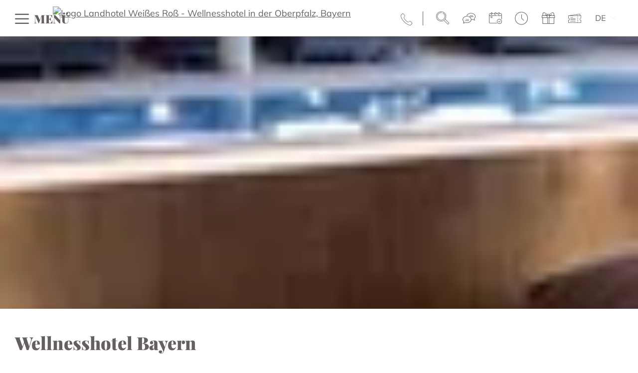

--- FILE ---
content_type: text/html; charset=UTF-8
request_url: https://www.weisses-ross.de/de/infos/tagungshotel-bayern.html
body_size: 19930
content:
<!doctype html>
<html lang="de">

<head>
<meta charset="UTF-8" />

<!-- dns preconnect (ev) -->
<link rel="preconnect" href="https://file.evcdn.de" crossorigin>
<link rel="preconnect" href="https://fonts-icm.evcdn.de" crossorigin>
<link rel="preconnect" href="https://fonts-ggl.evcdn.de" crossorigin>
<link rel="preconnect" href="https://analytics.e-ventis.eu" crossorigin>

<!-- preload lcp (ev) -->
<link rel="preload" fetchpriority="high" as="image" href="/de/photos/crop__180272_t26__128.jpg" />

<title>Tagungshotel Bayern Amberg Seminarhotel Oberpfälzer Wald</title>
<!-- Structered Data (ev) -->
<!-- Structered Data - breadcrumbs (ev) -->
<script type="application/ld+json">
{
  "@context": "https://schema.org",
  "@type": "BreadcrumbList",
  "itemListElement": [
    {
      "@type": "ListItem",
      "position": 1,
      "name": "Startseite",
      "item": "https://www.weisses-ross.de/"
    },
    {
      "@type": "ListItem",
      "position": 2,
      "name": "Infos",
      "item": "https://www.weisses-ross.de/de/infos.html"
    },
    {
      "@type": "ListItem",
      "position": 3,
      "name": "Tagungshotel Bayern"
    }
  ]
}
</script>
<!-- End Structered Data (ev) -->
<meta name="viewport" content="width=device-width,initial-scale=1,maximum-scale=5,user-scalable=yes" />
<meta name="description" content="Mit modernster Tagungstechnik ausgestattete, helle Tagungsräume finden Sie im 4-Sterne Tagungshotel Weißes Roß in Bayern." />
<meta name="keywords" content="tagungshotel bayern, tagungshotel in bayern, tagungshotel oberpfälzer wald, tagungshotel amberg, 4-sterne tagungshotel bayern, 4-sterne tagungshotel oberpfälzer wald" />

<meta property="og:type" content="website" />
<meta property="og:title" content="Tagungshotel Bayern Amberg Seminarhotel Oberpf&auml;lzer Wald" />
<meta property="og:description" content="Mit modernster Tagungstechnik ausgestattete, helle Tagungsr&auml;ume finden Sie im 4-Sterne Tagungshotel Wei&szlig;es Ro&szlig; in Bayern." />
<meta property="og:url" content="https://www.weisses-ross.de/de/infos/tagungshotel-bayern.html" />

<meta name="language" content="DE" />
<meta name="robots" content="index,follow" />

<!--
<link rel="preload" href="/assets/Pacifico-Bold.woff2" as="font" type="font/woff2" crossorigin> 
<link rel="preload" href="/assets/Pacifico-Bold.woff2" as="font" type="font/woff2" crossorigin> 
<link rel="preload" href="/assets/Pacifico-Bold.woff2" as="font" type="font/woff2" crossorigin> 
-->

<link rel="canonical" href="https://www.weisses-ross.de/de/infos/tagungshotel-bayern.html" />

<link rel="alternate" hreflang="de" href="https://www.weisses-ross.de/de/infos/tagungshotel-bayern.html" />
<link rel="alternate" hreflang="x-default" href="https://www.weisses-ross.de/de/infos/tagungshotel-bayern.html" />


<link rel="shortcut icon" href="/de/images/favicon-xs.png" type="image/png"/>
<link rel="apple-touch-icon" sizes="180x180" href="/de/images/favicon-lg__180.png"/>
<link rel="icon" type="image/png" href="/de/images/favicon-lg__48.png" sizes="48x48"/>
<link rel="icon" type="image/png" href="/de/images/favicon-lg__32.png" sizes="32x32"/>
<link rel="icon" type="image/png" href="/de/images/favicon-xs__16.png" sizes="16x16"/>
<link rel="shortcut icon" href="/de/images/favicon-xs.png"/>



<!-- Google Tag Manager (ev) -->
<script>
window.dataLayer = window.dataLayer || [];
function gtag(){return dataLayer.push(arguments);}
gtag('consent', 'default', {'ad_storage':'denied','ad_user_data':'denied','ad_personalization':'denied','analytics_storage':'denied'});
gtag('js', new Date());
gtag('config', 'G-NBCBKBKFX6');
gtag('config', 'AW-986545683');
</script>
<script type="text/plain" data-evconsent-app-id="3" data-evconsent-group-id="2" data-evconsent-group="functional">
(function(w,d,s,l,i){w[l]=w[l]||[];w[l].push({'gtm.start':
new Date().getTime(),event:'gtm.js'});var f=d.getElementsByTagName(s)[0],
j=d.createElement(s),dl=l!='dataLayer'?'&l='+l:'';j.async=true;j.src=
'https://www.googletagmanager.com/gtm.js?id='+i+dl;f.parentNode.insertBefore(j,f);
})(window,document,'script','dataLayer','GTM-PF9J9D3S');
</script>
<!-- End Google Tag Manager (ev) -->


<!-- Facebook Pixel Code (ev) -->
<script type="text/plain" data-evconsent-app-id="5" data-evconsent-group-id="3" data-evconsent-group="statistic">
!function(f,b,e,v,n,t,s){if(f.fbq)return;n=f.fbq=function(){n.callMethod?
n.callMethod.apply(n,arguments):n.queue.push(arguments)};if(!f._fbq)f._fbq=n;
n.push=n;n.loaded=!0;n.version='2.0';n.queue=[];t=b.createElement(e);t.async=!0;
t.src=v;s=b.getElementsByTagName(e)[0];s.parentNode.insertBefore(t,s)}(window,
document,'script','https://connect.facebook.net/en_US/fbevents.js');
fbq('init', '6232299166838371');
fbq('track', "PageView");
</script>
<!-- End Facebook Pixel Code (ev) -->

<!-- Matomo (ev) -->
<script type="text/javascript" data-evconsent-app-id="4" data-evconsent-group-id="3" data-evconsent-group="statistic">
var _paq = _paq || [];

try {
    var mtmUrlParams = new URLSearchParams(window.location.search);
    var mtmCampaignParamExists = false;
    var mtmCampaignParams = [
        'pk_cpn',
        'pk_campaign',
        'piwik_campaign',
        'mtm_campaign',
        'matomo_campaign',
        'utm_campaign',
        'utm_source',
        'utm_medium'
    ];
    for (var i = 0; i < mtmCampaignParams.length; i++) {
        if (mtmUrlParams.has(mtmCampaignParams[i])) {
            mtmCampaignParamExists = true;
            break;
        }
    }
    if (!mtmCampaignParamExists && mtmUrlParams.has('gad_source')) {
        var gadSourceMapping = {
            '1':'Google-Ads',
            '2':'Google-Display-Network',
            '3':'YouTube-Ads',
            '4':'Discovery-Ads',
            '5':'Google-Shopping-Ads',
        }
        var gadSourceId = mtmUrlParams.get('gad_source') || null;    
        var gadCampaignId = mtmUrlParams.get('gad_campaignid') || null;    
        var mtmCampaignName = gadSourceMapping[gadSourceId] || null;
        console.debug('matomo gad_campaignid=',gadCampaignId);
        console.debug('matomo gad_source=',gadSourceId);
        if(mtmCampaignName) {
            _paq.push(['appendToTrackingUrl', '&mtm_campaign='+mtmCampaignName + (gadCampaignId ? ' '+gadCampaignId : '')]);
            //console.debug('matomo', '_paq', ['appendToTrackingUrl', '&mtm_campaign='+mtmCampaignName + (gadCampaignId ? ' '+gadCampaignId : '')]);
        }
    }    
} catch(err) { console.error(err) }
_paq.push(['requireCookieConsent']);
_paq.push(['trackPageView']);
_paq.push(['enableLinkTracking']);
(function() {
var u="https://analytics.e-ventis.eu/tool/";
_paq.push(['setTrackerUrl', u+'matomo.php']);
_paq.push(['setSiteId', 104]);
var d=document, g=d.createElement('script'), s=d.getElementsByTagName('script')[0];
g.type='text/javascript'; g.async=true; g.defer=true; g.src=u+'matomo.js'; s.parentNode.insertBefore(g,s);
})();
</script>
<script type="text/plain" data-evconsent-app-id="4" data-evconsent-group-id="3" data-evconsent-group="statistic">
_paq && _paq.push(['setCookieConsentGiven']);
</script>
<!-- End Matomo (ev) -->

<!-- layout config (ev) -->
<script>
window.app = {
  "layout": {
    "languageKey": "de",
    "languageId": 1,
    "optimize": {
      "slow": {
        "network": 1,
        "device": 1
      }
    },
    "plugins": [
      {
        "key": "consent",
        "config": {
          "urlBasePrivacy": "/de/pvy/",
          "dialog": {
            "type": "snipplet",
            "urlBase": "/de/vlt/",
            "selector": "#page_evconsent",
            "selectorContainer": "#cmsskin"
          }
        }
      },
      {
        "key": "fltgrd",
        "config": {}
      },
      {
        "key": "ratio",
        "config": {}
      },
      {
        "key": "sticky",
        "config": {}
      },
      {
        "key": "match",
        "config": {}
      },
      {
        "key": "image",
        "config": {}
      },
      {
        "key": "photo",
        "config": {
          "urlBase": "/de/photos/"
        }
      },
      {
        "key": "lazy",
        "config": {}
      }
    ]
  }
};

window.app.EV_PHOTO_SIZE = [0, 24, 48, 64, 128, 256, 375, 480, 768, 1024, 1280, 1366, 1440, 1680, 1750, 1920];
window.app.EV_MAP_RATIO_CROP_GROUP_TYPE_ID = {"0.1667": 25, "0.2000": 24, "0.2500": 19, "0.3333": 18, "0.4000": 23, "0.5000": 14, "0.6000": 26, "0.6667": 21, "0.7500": 4, "0.8000": 33, "0.8889": 32, "1.0000": 8, "1.2000": 22, "1.2500": 16, "1.3333": 3, "1.5000": 12, "1.6000": 31, "1.6667": 6, "1.7778": 20, "2.0000": 13, "2.3333": 28, "2.5000": 5, "2.6667": 29, "3.0000": 15, "3.3333": 30, "4.0000": 17, "5.0000": 10};


try {
    window.app.createElement = function createElement(tagName, props, children, document) {
    document = document ? document : window.document;

    if (document !== undefined) {
        const ele = document.createElement(tagName);
        Object.keys(props).forEach(key => {
        if (props[key] !== null) {
            if (key === "style") {
            let style = props[key];
            Object.keys(style).forEach(property => {
                ele.style.setProperty(property, style[property]);
            });
            } else if (key === "className") {
            ele.className = "" + props[key];
            } else if (key === "onload") {
            let callback = props["onload"];
            let script = ele;
            script.onload = callback;

            script.onreadystatechange = function () {
                if (this.readyState === "complete" || this.readyState === "loaded") callback(); // TODO
            };
            } else {
            ele.setAttribute(key, "" + props[key]);
            }
        } else {
            ele.removeAttribute(key);
        }
        });

        if (children) {
        if (!Array.isArray(children)) {
            children = [children];
        }

        children.forEach(child => {
            if (child instanceof Element) {
            ele.appendChild(child);
            } else if (child instanceof Node) {
            ele.appendChild(child);
            } else if (Array.isArray(child)) {
            ele.appendChild(createElement(child[0], child[1], child[2]));
            } else {
            ele.appendChild(document.createTextNode(typeof child === "string" ? child : "" + child));
            }
        });
        }

        return ele;
    } else {
        throw Error("no document");
    }
    }
} catch(err) { console.error(err) }

try {
    window.app.getCropGroupTypeIdByRatio = function getCropGroupTypeIdByRatio(target) {    
        const keys = Object.keys(window.app.EV_MAP_RATIO_CROP_GROUP_TYPE_ID).map(parseFloat);
        const closestKey = keys.reduce((prev, curr) => 
            Math.abs(curr - target) < Math.abs(prev - target) ? curr : prev
        );
        var closestRatio =  closestKey.toFixed(4);
        return window.app.EV_MAP_RATIO_CROP_GROUP_TYPE_ID[closestRatio];  
    }
} catch(err) { console.error(err) }
</script>

<!-- layout cookie preview consent (ev) -->

<!-- webfonts (ev) -->
<style type="text/css">
@font-face {
  font-family: 'icon';
  src:  url('https://fonts-icm.evcdn.de/2467/public/b976da37e2/weisses-rossde/icon.eot?f8hzoj');
  src:  url('https://fonts-icm.evcdn.de/2467/public/b976da37e2/weisses-rossde/icon.eot?f8hzoj#iefix') format('embedded-opentype'),
    url('https://fonts-icm.evcdn.de/2467/public/b976da37e2/weisses-rossde/icon.woff2?f8hzoj') format('woff2'),
    url('https://fonts-icm.evcdn.de/2467/public/b976da37e2/weisses-rossde/icon.ttf?f8hzoj') format('truetype'),
    url('https://fonts-icm.evcdn.de/2467/public/b976da37e2/weisses-rossde/icon.woff?f8hzoj') format('woff'),
    url('https://fonts-icm.evcdn.de/2467/public/b976da37e2/weisses-rossde/icon.svg?f8hzoj#icon') format('svg');
  font-weight: normal;
  font-style: normal;
  font-display:swap;
}

.icon {
  /* use !important to prevent issues with browser extensions that change fonts */
  font-family: 'icon' !important;
  speak: never;
  font-style: normal;
  font-weight: normal;
  font-variant: normal;
  text-transform: none;
  line-height: 1;

  /* Better Font Rendering =========== */
  -webkit-font-smoothing: antialiased;
  -moz-osx-font-smoothing: grayscale;
}

.icon-wellness-deluxe:before {
  content: "\e91e";
}
.icon-sauna:before {
  content: "\e91b";
}
.icon-ruhe:before {
  content: "\e91c";
}
.icon-pool:before {
  content: "\e91d";
}
.icon-bed:before {
  content: "\e918";
}
.icon-gourmet-signet:before {
  content: "\e919";
}
.icon-wellness-signet:before {
  content: "\e91a";
}
.icon-wurstchen:before {
  content: "\e916";
}
.icon-gourmet-kuche:before {
  content: "\e917";
}
.icon-sigent-4-sterne-s:before {
  content: "\e915";
}
.icon-search:before {
  content: "\e913";
}
.icon-booking:before {
  content: "\e90e";
}
.icon-last-minute:before {
  content: "\e90f";
}
.icon-request:before {
  content: "\e910";
}
.icon-ticket:before {
  content: "\e911";
}
.icon-voucher:before {
  content: "\e912";
}
.icon-loud-speaker:before {
  content: "\e90d";
}
.icon-hearts:before {
  content: "\e90c";
}
.icon-info:before {
  content: "\e90b";
}
.icon-close:before {
  content: "\e909";
}
.icon-phone-2:before {
  content: "\e90a";
}
.icon-arrow-left:before {
  content: "\e900";
}
.icon-arrow-right:before {
  content: "\e914";
}
.icon-chevron-left:before {
  content: "\e901";
}
.icon-chevron-right:before {
  content: "\e902";
}
.icon-facebook:before {
  content: "\e903";
}
.icon-instagram:before {
  content: "\e904";
}
.icon-menu:before {
  content: "\e905";
}
.icon-phone:before {
  content: "\e906";
}
.icon-quotemark-down:before {
  content: "\e907";
}
.icon-quotemark-up:before {
  content: "\e908";
}
</style>
<style type="text/css">
/* cyrillic */
@font-face {
  font-family: 'Playfair Display';
  font-style: italic;
  font-weight: 400;
  font-display:swap;
  src: url(https://fonts-ggl.evcdn.de/2467/s/playfairdisplay/v40/nuFRD-vYSZviVYUb_rj3ij__anPXDTnCjmHKM4nYO7KN_qiTXtXA-W2r.woff2) format('woff2');
  unicode-range: U+0301, U+0400-045F, U+0490-0491, U+04B0-04B1, U+2116;
}
/* vietnamese */
@font-face {
  font-family: 'Playfair Display';
  font-style: italic;
  font-weight: 400;
  font-display:swap;
  src: url(https://fonts-ggl.evcdn.de/2467/s/playfairdisplay/v40/nuFRD-vYSZviVYUb_rj3ij__anPXDTnCjmHKM4nYO7KN_qiTXt7A-W2r.woff2) format('woff2');
  unicode-range: U+0102-0103, U+0110-0111, U+0128-0129, U+0168-0169, U+01A0-01A1, U+01AF-01B0, U+0300-0301, U+0303-0304, U+0308-0309, U+0323, U+0329, U+1EA0-1EF9, U+20AB;
}
/* latin-ext */
@font-face {
  font-family: 'Playfair Display';
  font-style: italic;
  font-weight: 400;
  font-display:swap;
  src: url(https://fonts-ggl.evcdn.de/2467/s/playfairdisplay/v40/nuFRD-vYSZviVYUb_rj3ij__anPXDTnCjmHKM4nYO7KN_qiTXt_A-W2r.woff2) format('woff2');
  unicode-range: U+0100-02BA, U+02BD-02C5, U+02C7-02CC, U+02CE-02D7, U+02DD-02FF, U+0304, U+0308, U+0329, U+1D00-1DBF, U+1E00-1E9F, U+1EF2-1EFF, U+2020, U+20A0-20AB, U+20AD-20C0, U+2113, U+2C60-2C7F, U+A720-A7FF;
}
/* latin */
@font-face {
  font-family: 'Playfair Display';
  font-style: italic;
  font-weight: 400;
  font-display:swap;
  src: url(https://fonts-ggl.evcdn.de/2467/s/playfairdisplay/v40/nuFRD-vYSZviVYUb_rj3ij__anPXDTnCjmHKM4nYO7KN_qiTXtHA-Q.woff2) format('woff2');
  unicode-range: U+0000-00FF, U+0131, U+0152-0153, U+02BB-02BC, U+02C6, U+02DA, U+02DC, U+0304, U+0308, U+0329, U+2000-206F, U+20AC, U+2122, U+2191, U+2193, U+2212, U+2215, U+FEFF, U+FFFD;
}
/* cyrillic */
@font-face {
  font-family: 'Playfair Display';
  font-style: normal;
  font-weight: 900;
  font-display:swap;
  src: url(https://fonts-ggl.evcdn.de/2467/s/playfairdisplay/v40/nuFvD-vYSZviVYUb_rj3ij__anPXJzDwcbmjWBN2PKfsunDTbtPY_Q.woff2) format('woff2');
  unicode-range: U+0301, U+0400-045F, U+0490-0491, U+04B0-04B1, U+2116;
}
/* vietnamese */
@font-face {
  font-family: 'Playfair Display';
  font-style: normal;
  font-weight: 900;
  font-display:swap;
  src: url(https://fonts-ggl.evcdn.de/2467/s/playfairdisplay/v40/nuFvD-vYSZviVYUb_rj3ij__anPXJzDwcbmjWBN2PKfsunDYbtPY_Q.woff2) format('woff2');
  unicode-range: U+0102-0103, U+0110-0111, U+0128-0129, U+0168-0169, U+01A0-01A1, U+01AF-01B0, U+0300-0301, U+0303-0304, U+0308-0309, U+0323, U+0329, U+1EA0-1EF9, U+20AB;
}
/* latin-ext */
@font-face {
  font-family: 'Playfair Display';
  font-style: normal;
  font-weight: 900;
  font-display:swap;
  src: url(https://fonts-ggl.evcdn.de/2467/s/playfairdisplay/v40/nuFvD-vYSZviVYUb_rj3ij__anPXJzDwcbmjWBN2PKfsunDZbtPY_Q.woff2) format('woff2');
  unicode-range: U+0100-02BA, U+02BD-02C5, U+02C7-02CC, U+02CE-02D7, U+02DD-02FF, U+0304, U+0308, U+0329, U+1D00-1DBF, U+1E00-1E9F, U+1EF2-1EFF, U+2020, U+20A0-20AB, U+20AD-20C0, U+2113, U+2C60-2C7F, U+A720-A7FF;
}
/* latin */
@font-face {
  font-family: 'Playfair Display';
  font-style: normal;
  font-weight: 900;
  font-display:swap;
  src: url(https://fonts-ggl.evcdn.de/2467/s/playfairdisplay/v40/nuFvD-vYSZviVYUb_rj3ij__anPXJzDwcbmjWBN2PKfsunDXbtM.woff2) format('woff2');
  unicode-range: U+0000-00FF, U+0131, U+0152-0153, U+02BB-02BC, U+02C6, U+02DA, U+02DC, U+0304, U+0308, U+0329, U+2000-206F, U+20AC, U+2122, U+2191, U+2193, U+2212, U+2215, U+FEFF, U+FFFD;
}
</style>
<style type="text/css">
/* cyrillic-ext */
@font-face {
  font-family: 'Mulish';
  font-style: normal;
  font-weight: 400;
  font-display:swap;
  src: url(https://fonts-ggl.evcdn.de/2467/s/mulish/v18/1Ptyg83HX_SGhgqO0yLcmjzUAuWexZNR8aqvG4w-.woff2) format('woff2');
  unicode-range: U+0460-052F, U+1C80-1C8A, U+20B4, U+2DE0-2DFF, U+A640-A69F, U+FE2E-FE2F;
}
/* cyrillic */
@font-face {
  font-family: 'Mulish';
  font-style: normal;
  font-weight: 400;
  font-display:swap;
  src: url(https://fonts-ggl.evcdn.de/2467/s/mulish/v18/1Ptyg83HX_SGhgqO0yLcmjzUAuWexZNR8aOvG4w-.woff2) format('woff2');
  unicode-range: U+0301, U+0400-045F, U+0490-0491, U+04B0-04B1, U+2116;
}
/* vietnamese */
@font-face {
  font-family: 'Mulish';
  font-style: normal;
  font-weight: 400;
  font-display:swap;
  src: url(https://fonts-ggl.evcdn.de/2467/s/mulish/v18/1Ptyg83HX_SGhgqO0yLcmjzUAuWexZNR8aivG4w-.woff2) format('woff2');
  unicode-range: U+0102-0103, U+0110-0111, U+0128-0129, U+0168-0169, U+01A0-01A1, U+01AF-01B0, U+0300-0301, U+0303-0304, U+0308-0309, U+0323, U+0329, U+1EA0-1EF9, U+20AB;
}
/* latin-ext */
@font-face {
  font-family: 'Mulish';
  font-style: normal;
  font-weight: 400;
  font-display:swap;
  src: url(https://fonts-ggl.evcdn.de/2467/s/mulish/v18/1Ptyg83HX_SGhgqO0yLcmjzUAuWexZNR8amvG4w-.woff2) format('woff2');
  unicode-range: U+0100-02BA, U+02BD-02C5, U+02C7-02CC, U+02CE-02D7, U+02DD-02FF, U+0304, U+0308, U+0329, U+1D00-1DBF, U+1E00-1E9F, U+1EF2-1EFF, U+2020, U+20A0-20AB, U+20AD-20C0, U+2113, U+2C60-2C7F, U+A720-A7FF;
}
/* latin */
@font-face {
  font-family: 'Mulish';
  font-style: normal;
  font-weight: 400;
  font-display:swap;
  src: url(https://fonts-ggl.evcdn.de/2467/s/mulish/v18/1Ptyg83HX_SGhgqO0yLcmjzUAuWexZNR8aevGw.woff2) format('woff2');
  unicode-range: U+0000-00FF, U+0131, U+0152-0153, U+02BB-02BC, U+02C6, U+02DA, U+02DC, U+0304, U+0308, U+0329, U+2000-206F, U+20AC, U+2122, U+2191, U+2193, U+2212, U+2215, U+FEFF, U+FFFD;
}
/* cyrillic-ext */
@font-face {
  font-family: 'Mulish';
  font-style: normal;
  font-weight: 700;
  font-display:swap;
  src: url(https://fonts-ggl.evcdn.de/2467/s/mulish/v18/1Ptyg83HX_SGhgqO0yLcmjzUAuWexXRW8aqvG4w-.woff2) format('woff2');
  unicode-range: U+0460-052F, U+1C80-1C8A, U+20B4, U+2DE0-2DFF, U+A640-A69F, U+FE2E-FE2F;
}
/* cyrillic */
@font-face {
  font-family: 'Mulish';
  font-style: normal;
  font-weight: 700;
  font-display:swap;
  src: url(https://fonts-ggl.evcdn.de/2467/s/mulish/v18/1Ptyg83HX_SGhgqO0yLcmjzUAuWexXRW8aOvG4w-.woff2) format('woff2');
  unicode-range: U+0301, U+0400-045F, U+0490-0491, U+04B0-04B1, U+2116;
}
/* vietnamese */
@font-face {
  font-family: 'Mulish';
  font-style: normal;
  font-weight: 700;
  font-display:swap;
  src: url(https://fonts-ggl.evcdn.de/2467/s/mulish/v18/1Ptyg83HX_SGhgqO0yLcmjzUAuWexXRW8aivG4w-.woff2) format('woff2');
  unicode-range: U+0102-0103, U+0110-0111, U+0128-0129, U+0168-0169, U+01A0-01A1, U+01AF-01B0, U+0300-0301, U+0303-0304, U+0308-0309, U+0323, U+0329, U+1EA0-1EF9, U+20AB;
}
/* latin-ext */
@font-face {
  font-family: 'Mulish';
  font-style: normal;
  font-weight: 700;
  font-display:swap;
  src: url(https://fonts-ggl.evcdn.de/2467/s/mulish/v18/1Ptyg83HX_SGhgqO0yLcmjzUAuWexXRW8amvG4w-.woff2) format('woff2');
  unicode-range: U+0100-02BA, U+02BD-02C5, U+02C7-02CC, U+02CE-02D7, U+02DD-02FF, U+0304, U+0308, U+0329, U+1D00-1DBF, U+1E00-1E9F, U+1EF2-1EFF, U+2020, U+20A0-20AB, U+20AD-20C0, U+2113, U+2C60-2C7F, U+A720-A7FF;
}
/* latin */
@font-face {
  font-family: 'Mulish';
  font-style: normal;
  font-weight: 700;
  font-display:swap;
  src: url(https://fonts-ggl.evcdn.de/2467/s/mulish/v18/1Ptyg83HX_SGhgqO0yLcmjzUAuWexXRW8aevGw.woff2) format('woff2');
  unicode-range: U+0000-00FF, U+0131, U+0152-0153, U+02BB-02BC, U+02C6, U+02DA, U+02DC, U+0304, U+0308, U+0329, U+2000-206F, U+20AC, U+2122, U+2191, U+2193, U+2212, U+2215, U+FEFF, U+FFFD;
}
</style>
<style type="text/css">
/* cyrillic */
@font-face {
  font-family: 'Playfair Display SC';
  font-style: italic;
  font-weight: 400;
  font-display:swap;
  src: url(https://fonts-ggl.evcdn.de/2467/s/playfairdisplaysc/v18/ke87OhoaMkR6-hSn7kbHVoFf7ZfgMPr_lbw8FusyE4s.woff2) format('woff2');
  unicode-range: U+0301, U+0400-045F, U+0490-0491, U+04B0-04B1, U+2116;
}
/* vietnamese */
@font-face {
  font-family: 'Playfair Display SC';
  font-style: italic;
  font-weight: 400;
  font-display:swap;
  src: url(https://fonts-ggl.evcdn.de/2467/s/playfairdisplaysc/v18/ke87OhoaMkR6-hSn7kbHVoFf7ZfgMPr_lbw8HesyE4s.woff2) format('woff2');
  unicode-range: U+0102-0103, U+0110-0111, U+0128-0129, U+0168-0169, U+01A0-01A1, U+01AF-01B0, U+0300-0301, U+0303-0304, U+0308-0309, U+0323, U+0329, U+1EA0-1EF9, U+20AB;
}
/* latin-ext */
@font-face {
  font-family: 'Playfair Display SC';
  font-style: italic;
  font-weight: 400;
  font-display:swap;
  src: url(https://fonts-ggl.evcdn.de/2467/s/playfairdisplaysc/v18/ke87OhoaMkR6-hSn7kbHVoFf7ZfgMPr_lbw8HOsyE4s.woff2) format('woff2');
  unicode-range: U+0100-02BA, U+02BD-02C5, U+02C7-02CC, U+02CE-02D7, U+02DD-02FF, U+0304, U+0308, U+0329, U+1D00-1DBF, U+1E00-1E9F, U+1EF2-1EFF, U+2020, U+20A0-20AB, U+20AD-20C0, U+2113, U+2C60-2C7F, U+A720-A7FF;
}
/* latin */
@font-face {
  font-family: 'Playfair Display SC';
  font-style: italic;
  font-weight: 400;
  font-display:swap;
  src: url(https://fonts-ggl.evcdn.de/2467/s/playfairdisplaysc/v18/ke87OhoaMkR6-hSn7kbHVoFf7ZfgMPr_lbw8Eusy.woff2) format('woff2');
  unicode-range: U+0000-00FF, U+0131, U+0152-0153, U+02BB-02BC, U+02C6, U+02DA, U+02DC, U+0304, U+0308, U+0329, U+2000-206F, U+20AC, U+2122, U+2191, U+2193, U+2212, U+2215, U+FEFF, U+FFFD;
}
/* cyrillic */
@font-face {
  font-family: 'Playfair Display SC';
  font-style: italic;
  font-weight: 700;
  font-display:swap;
  src: url(https://fonts-ggl.evcdn.de/2467/s/playfairdisplaysc/v18/ke82OhoaMkR6-hSn7kbHVoFf7ZfgMPr_lbw0qc4nKKoQEyE.woff2) format('woff2');
  unicode-range: U+0301, U+0400-045F, U+0490-0491, U+04B0-04B1, U+2116;
}
/* vietnamese */
@font-face {
  font-family: 'Playfair Display SC';
  font-style: italic;
  font-weight: 700;
  font-display:swap;
  src: url(https://fonts-ggl.evcdn.de/2467/s/playfairdisplaysc/v18/ke82OhoaMkR6-hSn7kbHVoFf7ZfgMPr_lbw0qc4nI6oQEyE.woff2) format('woff2');
  unicode-range: U+0102-0103, U+0110-0111, U+0128-0129, U+0168-0169, U+01A0-01A1, U+01AF-01B0, U+0300-0301, U+0303-0304, U+0308-0309, U+0323, U+0329, U+1EA0-1EF9, U+20AB;
}
/* latin-ext */
@font-face {
  font-family: 'Playfair Display SC';
  font-style: italic;
  font-weight: 700;
  font-display:swap;
  src: url(https://fonts-ggl.evcdn.de/2467/s/playfairdisplaysc/v18/ke82OhoaMkR6-hSn7kbHVoFf7ZfgMPr_lbw0qc4nIqoQEyE.woff2) format('woff2');
  unicode-range: U+0100-02BA, U+02BD-02C5, U+02C7-02CC, U+02CE-02D7, U+02DD-02FF, U+0304, U+0308, U+0329, U+1D00-1DBF, U+1E00-1E9F, U+1EF2-1EFF, U+2020, U+20A0-20AB, U+20AD-20C0, U+2113, U+2C60-2C7F, U+A720-A7FF;
}
/* latin */
@font-face {
  font-family: 'Playfair Display SC';
  font-style: italic;
  font-weight: 700;
  font-display:swap;
  src: url(https://fonts-ggl.evcdn.de/2467/s/playfairdisplaysc/v18/ke82OhoaMkR6-hSn7kbHVoFf7ZfgMPr_lbw0qc4nLKoQ.woff2) format('woff2');
  unicode-range: U+0000-00FF, U+0131, U+0152-0153, U+02BB-02BC, U+02C6, U+02DA, U+02DC, U+0304, U+0308, U+0329, U+2000-206F, U+20AC, U+2122, U+2191, U+2193, U+2212, U+2215, U+FEFF, U+FFFD;
}
/* cyrillic */
@font-face {
  font-family: 'Playfair Display SC';
  font-style: italic;
  font-weight: 900;
  font-display:swap;
  src: url(https://fonts-ggl.evcdn.de/2467/s/playfairdisplaysc/v18/ke82OhoaMkR6-hSn7kbHVoFf7ZfgMPr_lbw0kcwnKKoQEyE.woff2) format('woff2');
  unicode-range: U+0301, U+0400-045F, U+0490-0491, U+04B0-04B1, U+2116;
}
/* vietnamese */
@font-face {
  font-family: 'Playfair Display SC';
  font-style: italic;
  font-weight: 900;
  font-display:swap;
  src: url(https://fonts-ggl.evcdn.de/2467/s/playfairdisplaysc/v18/ke82OhoaMkR6-hSn7kbHVoFf7ZfgMPr_lbw0kcwnI6oQEyE.woff2) format('woff2');
  unicode-range: U+0102-0103, U+0110-0111, U+0128-0129, U+0168-0169, U+01A0-01A1, U+01AF-01B0, U+0300-0301, U+0303-0304, U+0308-0309, U+0323, U+0329, U+1EA0-1EF9, U+20AB;
}
/* latin-ext */
@font-face {
  font-family: 'Playfair Display SC';
  font-style: italic;
  font-weight: 900;
  font-display:swap;
  src: url(https://fonts-ggl.evcdn.de/2467/s/playfairdisplaysc/v18/ke82OhoaMkR6-hSn7kbHVoFf7ZfgMPr_lbw0kcwnIqoQEyE.woff2) format('woff2');
  unicode-range: U+0100-02BA, U+02BD-02C5, U+02C7-02CC, U+02CE-02D7, U+02DD-02FF, U+0304, U+0308, U+0329, U+1D00-1DBF, U+1E00-1E9F, U+1EF2-1EFF, U+2020, U+20A0-20AB, U+20AD-20C0, U+2113, U+2C60-2C7F, U+A720-A7FF;
}
/* latin */
@font-face {
  font-family: 'Playfair Display SC';
  font-style: italic;
  font-weight: 900;
  font-display:swap;
  src: url(https://fonts-ggl.evcdn.de/2467/s/playfairdisplaysc/v18/ke82OhoaMkR6-hSn7kbHVoFf7ZfgMPr_lbw0kcwnLKoQ.woff2) format('woff2');
  unicode-range: U+0000-00FF, U+0131, U+0152-0153, U+02BB-02BC, U+02C6, U+02DA, U+02DC, U+0304, U+0308, U+0329, U+2000-206F, U+20AC, U+2122, U+2191, U+2193, U+2212, U+2215, U+FEFF, U+FFFD;
}
/* cyrillic */
@font-face {
  font-family: 'Playfair Display SC';
  font-style: normal;
  font-weight: 400;
  font-display:swap;
  src: url(https://fonts-ggl.evcdn.de/2467/s/playfairdisplaysc/v18/ke85OhoaMkR6-hSn7kbHVoFf7ZfgMPr_lb0MEPM2.woff2) format('woff2');
  unicode-range: U+0301, U+0400-045F, U+0490-0491, U+04B0-04B1, U+2116;
}
/* vietnamese */
@font-face {
  font-family: 'Playfair Display SC';
  font-style: normal;
  font-weight: 400;
  font-display:swap;
  src: url(https://fonts-ggl.evcdn.de/2467/s/playfairdisplaysc/v18/ke85OhoaMkR6-hSn7kbHVoFf7ZfgMPr_lbYMEPM2.woff2) format('woff2');
  unicode-range: U+0102-0103, U+0110-0111, U+0128-0129, U+0168-0169, U+01A0-01A1, U+01AF-01B0, U+0300-0301, U+0303-0304, U+0308-0309, U+0323, U+0329, U+1EA0-1EF9, U+20AB;
}
/* latin-ext */
@font-face {
  font-family: 'Playfair Display SC';
  font-style: normal;
  font-weight: 400;
  font-display:swap;
  src: url(https://fonts-ggl.evcdn.de/2467/s/playfairdisplaysc/v18/ke85OhoaMkR6-hSn7kbHVoFf7ZfgMPr_lbcMEPM2.woff2) format('woff2');
  unicode-range: U+0100-02BA, U+02BD-02C5, U+02C7-02CC, U+02CE-02D7, U+02DD-02FF, U+0304, U+0308, U+0329, U+1D00-1DBF, U+1E00-1E9F, U+1EF2-1EFF, U+2020, U+20A0-20AB, U+20AD-20C0, U+2113, U+2C60-2C7F, U+A720-A7FF;
}
/* latin */
@font-face {
  font-family: 'Playfair Display SC';
  font-style: normal;
  font-weight: 400;
  font-display:swap;
  src: url(https://fonts-ggl.evcdn.de/2467/s/playfairdisplaysc/v18/ke85OhoaMkR6-hSn7kbHVoFf7ZfgMPr_lbkMEA.woff2) format('woff2');
  unicode-range: U+0000-00FF, U+0131, U+0152-0153, U+02BB-02BC, U+02C6, U+02DA, U+02DC, U+0304, U+0308, U+0329, U+2000-206F, U+20AC, U+2122, U+2191, U+2193, U+2212, U+2215, U+FEFF, U+FFFD;
}
/* cyrillic */
@font-face {
  font-family: 'Playfair Display SC';
  font-style: normal;
  font-weight: 700;
  font-display:swap;
  src: url(https://fonts-ggl.evcdn.de/2467/s/playfairdisplaysc/v18/ke80OhoaMkR6-hSn7kbHVoFf7ZfgMPr_nQIpBcgXLrIU.woff2) format('woff2');
  unicode-range: U+0301, U+0400-045F, U+0490-0491, U+04B0-04B1, U+2116;
}
/* vietnamese */
@font-face {
  font-family: 'Playfair Display SC';
  font-style: normal;
  font-weight: 700;
  font-display:swap;
  src: url(https://fonts-ggl.evcdn.de/2467/s/playfairdisplaysc/v18/ke80OhoaMkR6-hSn7kbHVoFf7ZfgMPr_nQIpBcMXLrIU.woff2) format('woff2');
  unicode-range: U+0102-0103, U+0110-0111, U+0128-0129, U+0168-0169, U+01A0-01A1, U+01AF-01B0, U+0300-0301, U+0303-0304, U+0308-0309, U+0323, U+0329, U+1EA0-1EF9, U+20AB;
}
/* latin-ext */
@font-face {
  font-family: 'Playfair Display SC';
  font-style: normal;
  font-weight: 700;
  font-display:swap;
  src: url(https://fonts-ggl.evcdn.de/2467/s/playfairdisplaysc/v18/ke80OhoaMkR6-hSn7kbHVoFf7ZfgMPr_nQIpBcIXLrIU.woff2) format('woff2');
  unicode-range: U+0100-02BA, U+02BD-02C5, U+02C7-02CC, U+02CE-02D7, U+02DD-02FF, U+0304, U+0308, U+0329, U+1D00-1DBF, U+1E00-1E9F, U+1EF2-1EFF, U+2020, U+20A0-20AB, U+20AD-20C0, U+2113, U+2C60-2C7F, U+A720-A7FF;
}
/* latin */
@font-face {
  font-family: 'Playfair Display SC';
  font-style: normal;
  font-weight: 700;
  font-display:swap;
  src: url(https://fonts-ggl.evcdn.de/2467/s/playfairdisplaysc/v18/ke80OhoaMkR6-hSn7kbHVoFf7ZfgMPr_nQIpBcwXLg.woff2) format('woff2');
  unicode-range: U+0000-00FF, U+0131, U+0152-0153, U+02BB-02BC, U+02C6, U+02DA, U+02DC, U+0304, U+0308, U+0329, U+2000-206F, U+20AC, U+2122, U+2191, U+2193, U+2212, U+2215, U+FEFF, U+FFFD;
}
/* cyrillic */
@font-face {
  font-family: 'Playfair Display SC';
  font-style: normal;
  font-weight: 900;
  font-display:swap;
  src: url(https://fonts-ggl.evcdn.de/2467/s/playfairdisplaysc/v18/ke80OhoaMkR6-hSn7kbHVoFf7ZfgMPr_nTorBcgXLrIU.woff2) format('woff2');
  unicode-range: U+0301, U+0400-045F, U+0490-0491, U+04B0-04B1, U+2116;
}
/* vietnamese */
@font-face {
  font-family: 'Playfair Display SC';
  font-style: normal;
  font-weight: 900;
  font-display:swap;
  src: url(https://fonts-ggl.evcdn.de/2467/s/playfairdisplaysc/v18/ke80OhoaMkR6-hSn7kbHVoFf7ZfgMPr_nTorBcMXLrIU.woff2) format('woff2');
  unicode-range: U+0102-0103, U+0110-0111, U+0128-0129, U+0168-0169, U+01A0-01A1, U+01AF-01B0, U+0300-0301, U+0303-0304, U+0308-0309, U+0323, U+0329, U+1EA0-1EF9, U+20AB;
}
/* latin-ext */
@font-face {
  font-family: 'Playfair Display SC';
  font-style: normal;
  font-weight: 900;
  font-display:swap;
  src: url(https://fonts-ggl.evcdn.de/2467/s/playfairdisplaysc/v18/ke80OhoaMkR6-hSn7kbHVoFf7ZfgMPr_nTorBcIXLrIU.woff2) format('woff2');
  unicode-range: U+0100-02BA, U+02BD-02C5, U+02C7-02CC, U+02CE-02D7, U+02DD-02FF, U+0304, U+0308, U+0329, U+1D00-1DBF, U+1E00-1E9F, U+1EF2-1EFF, U+2020, U+20A0-20AB, U+20AD-20C0, U+2113, U+2C60-2C7F, U+A720-A7FF;
}
/* latin */
@font-face {
  font-family: 'Playfair Display SC';
  font-style: normal;
  font-weight: 900;
  font-display:swap;
  src: url(https://fonts-ggl.evcdn.de/2467/s/playfairdisplaysc/v18/ke80OhoaMkR6-hSn7kbHVoFf7ZfgMPr_nTorBcwXLg.woff2) format('woff2');
  unicode-range: U+0000-00FF, U+0131, U+0152-0153, U+02BB-02BC, U+02C6, U+02DA, U+02DC, U+0304, U+0308, U+0329, U+2000-206F, U+20AC, U+2122, U+2191, U+2193, U+2212, U+2215, U+FEFF, U+FFFD;
}
</style>

<!-- css urls (ev) -->
<link rel="preload" as="style" href="/basewebinterface/org/bootstrap/3.3.0/css/bootstrap.grid.min.css?revision=1766397341" />
<link rel="stylesheet" type="text/css" href="/basewebinterface/org/bootstrap/3.3.0/css/bootstrap.grid.min.css?revision=1766397341" />
<link rel="preload" as="style" href="/style-v06__c01.css?revision=1766397341" />
<link rel="stylesheet" type="text/css" href="/style-v06__c01.css?revision=1766397341" />

<!-- js urls (ev) -->
</head>

<body id="infos_tagungshotel-bayern_html" class="ColorTheme ColorTheme01 Layout01 uid-ded8702018d6456eaf95ab66e29de572 infos de-DE" data-project-id="2467" data-language-id="1" style="margin:0px;padding:0px;">
<!-- tracking (ev) -->
<div hidden class="evtracking" data-evconsent-app-id="226" data-evconsent-group-id="3" data-evconsent-group="statistic"></div>


<div id="cmsskin">

	<div id="page" class="evsmoothscroll">
		<div id="page_inner">

			<header id="page_header">

				<div id="page_header_top" data-evsticky>
					<div id="page_header_top_inner">
						<div id="page_navigation_toggle">
							<div id="page_navigation_toggle_inner">
								<div id="id-6404b6716bf14e5ab46fa5b06f698c99" class="uid uid-6404b6716bf14e5ab46fa5b06f698c99 key-page-navigation-toggle ev-c ev-cp--textlink">
<div class="c_link_textlink_textlink_view_Layout01 Layout">
<div class="Color01"><a href="" title="Burger Navigation" class="ev-link ev-link-default ev-toggle-navigation"><span class="icon "></span><span class="caption"><em>Men&uuml;</em><strong>Zur&uuml;ck</strong></span></a></div>
</div>
</div>


							</div>
						</div>
						<div id="page_header_logo">
							<div id="page_header_logo_inner">
								<div id="id-26763e6bb09a40f8ac28d59abe3c3257" class="uid uid-26763e6bb09a40f8ac28d59abe3c3257 key-page-header-logo  ev-cg">
<div id="id-26763e6bb09a40f8ac28d59abe3c3257-1" class="key-page-header-logo-child key-page-header-logo-child-1"><div id="id-9f4b19deda8e41ff9d4693f14d8d5148" class="uid uid-9f4b19deda8e41ff9d4693f14d8d5148 key-md ev-c ev-cp--imagelink">
<div class="c_link_imagelink_imagelink_view_Layout01 Layout">
<div class="Color01"><a  href="/" title="Zur Startseite"><img data-evlazy data-src="/de/images/logo-wellnesshotel-weisses-ross-oberpfalz.svg" width="433" height="54" alt="Logo Landhotel Weißes Roß - Wellnesshotel in der Oberpfalz, Bayern" title="Zur Startseite" />
</a></div>
</div>
</div>

</div><div id="id-26763e6bb09a40f8ac28d59abe3c3257-2" class="key-page-header-logo-child key-page-header-logo-child-2"><div id="id-75455118708c4748bfb5a45003a56ba5" class="uid uid-75455118708c4748bfb5a45003a56ba5 key-xs ev-c ev-cp--imagelink">
<div class="c_link_imagelink_imagelink_view_Layout01 Layout">
<div class="Color01"><a  href="/" title="Logo Weißes Roß small"><img data-evlazy data-src="/de/images/signet-weiss.svg" width="89" height="74" alt="Logo Weißes Roß in Illschwang für Mobilgeräte" title="Weißes Roß in Illschwang" />
</a></div>
</div>
</div>

</div></div>

							</div>
						</div>
						<div id="page_header_links">
							<div id="page_header_links_inner">
								<div id="id-770b11851a4548f78e55d879f3269498" class="uid uid-770b11851a4548f78e55d879f3269498 key-page-header-links  ev-cg">
<div id="id-770b11851a4548f78e55d879f3269498-1" class="key-page-header-links-child key-page-header-links-child-1"><div id="id-0ea2a564c1dd43a7aa6816f3411e7f96" class="uid uid-0ea2a564c1dd43a7aa6816f3411e7f96 key-twitter ev-c ev-cp--textlink">
<div class="c_link_textlink_textlink_view_Layout03 Layout">
<div class="Color01"><a href="https://www.instagram.com/landhotelweissesross/" title="Instagram" target="_blank" class="ev-link ev-link-layout-3"><span class="caption">#weissesross</span></a></div>
</div>
</div>

</div><div id="id-770b11851a4548f78e55d879f3269498-2" class="key-page-header-links-child key-page-header-links-child-2"><div id="id-ef4105f062ce4baa8070c3ab28231b1e" class="uid uid-ef4105f062ce4baa8070c3ab28231b1e key-phone ev-c ev-cp--textlink">
<div class="c_link_textlink_textlink_view_Layout01 Layout">
<div class="Color01"><a href="tel:+499666188050" title="Call us!" class="ev-link ev-link-default"><span class="icon icon-phone"></span><span class="caption">+49 (0) 9666 18805-0</span></a></div>
</div>
</div>

</div><div id="id-770b11851a4548f78e55d879f3269498-3" class="key-page-header-links-child key-page-header-links-child-3"><div id="id-f4d4fb98d9614f1cbd126e36d36dd536" class="uid uid-f4d4fb98d9614f1cbd126e36d36dd536 key-search ev-c ev-cp--textlink">
<div class="c_link_textlink_button_view_Layout01 Layout">
<div class="Color01"><a href="#" title="Volltextsuche" class="ev-btn ev-btn-default ev-toggle-search" onClick="$.evlivesearch.open()"><span class="icon icon-search"></span><span class="caption">Suche</span></a></div>
</div>
</div>

</div><div id="id-770b11851a4548f78e55d879f3269498-4" class="key-page-header-links-child key-page-header-links-child-4"><div id="id-2c2a5d7aa94747b381356b105b9d1b50" class="uid uid-2c2a5d7aa94747b381356b105b9d1b50 key-request ev-c ev-cp--textlink">
<div class="c_link_textlink_button_view_Layout01 Layout">
<div class="Color01"><a href="/de/kontakt-und-info/anfragen.html" title="Jetzt anfragen!" class="ev-btn ev-btn-default"><span class="icon icon-request"></span><span class="caption">Anfragen</span></a></div>
</div>
</div>

</div><div id="id-770b11851a4548f78e55d879f3269498-5" class="key-page-header-links-child key-page-header-links-child-5"><div id="id-0017c4c843c24dd39494ea9d193c38d6" class="uid uid-0017c4c843c24dd39494ea9d193c38d6 key-booking ev-c ev-cp--textlink">
<div class="c_link_textlink_button_view_Layout01 Layout">
<div class="Color01"><a href="javascript:dirs21.openOne()" title="Jetzt buchen!" class="ev-btn ev-btn-default"><span class="icon icon-booking"></span><span class="caption">Buchen</span></a></div>
</div>
</div>

</div><div id="id-770b11851a4548f78e55d879f3269498-6" class="key-page-header-links-child key-page-header-links-child-6"><div id="id-2f8d68d169cb40e698faf69003eb419b" class="uid uid-2f8d68d169cb40e698faf69003eb419b key-last-minute ev-c ev-cp--textlink">
<div class="c_link_textlink_button_view_Layout01 Layout">
<div class="Color01"><a href="/de/arrangements/last-minute.html" title="Schnell buchen!" class="ev-btn ev-btn-default"><span class="icon icon-last-minute"></span><span class="caption">Last Minute</span></a></div>
</div>
</div>

</div><div id="id-770b11851a4548f78e55d879f3269498-7" class="key-page-header-links-child key-page-header-links-child-7"><div id="id-f6564cf21c0d4a8d9063d5728361a09c" class="uid uid-f6564cf21c0d4a8d9063d5728361a09c key-voucher ev-c ev-cp--textlink">
<div class="c_link_textlink_button_view_Layout01 Layout">
<div class="Color01"><a href="/de/hotel/gutschein-schenken.html" title="Gutschein schenken!" class="ev-btn ev-btn-default"><span class="icon icon-voucher"></span><span class="caption">Schenken</span></a></div>
</div>
</div>

</div><div id="id-770b11851a4548f78e55d879f3269498-8" class="key-page-header-links-child key-page-header-links-child-8"><div id="id-e8c49194f2f54eb3a70c2f6a51f8d68e" class="uid uid-e8c49194f2f54eb3a70c2f6a51f8d68e key-tickets ev-c ev-cp--textlink">
<div class="c_link_textlink_button_view_Layout01 Layout">
<div class="Color01"><a href="/de/restaurant/kulinarik-und-events/ticketshop.html" title="Tickets kaufen!" class="ev-btn ev-btn-default"><span class="icon icon-ticket"></span><span class="caption">Tickets</span></a></div>
</div>
</div>

</div><div id="id-770b11851a4548f78e55d879f3269498-9" class="key-page-header-links-child key-page-header-links-child-9 ev-cth-2"><div id="id-7aaf2f6f17a344b69c57d6fe37c65380" class="uid uid-7aaf2f6f17a344b69c57d6fe37c65380 key-gtranslator ev-c ev-cth-2 ev-cp--viewlet ev-cp-vlt--v21394">
<div class="c_viewlet_viewletmanager_view_Layout01 Layout">
<div class="Color02"><div id="vlt-v21394-2ksmd" class="uid-vlt-v21394-2ksmd vlt vlt-m23 vlt-p73 vlt-v21394 vlt-t496 vlt-tl719 vlt-tv754" data-base-url="/de/vlt" data-viewlet-id="21394" data-viewlet-unique-id="vlt-v21394-2ksmd" data-viewlet-unique-key="2ksmd" data-viewlet-control-render-id="1" data-viewlet-package-id="73" data-viewlet-module-id="73" data-viewlet-page-number="1" data-language-key="de" data-viewlet-params="{&quot;requestedPageUid&quot;: &quot;ded8702018d6456eaf95ab66e29de572&quot;, &quot;requestedPageSelectedNavigationItemUid&quot;: &quot;7da4628ba9794d95a319a52fec8b402b&quot;}">
<div id="ev_google_translate_element" class="evgtranslate" style="display:none;"></div><style>body { top:0px!important; } body > .skiptranslate { display:none; }</style><div class="ev-langchooser ev-gtlangchooser"><div class="chooser"><span class="current notranslate"><a href="#" data-language="de|de" title="Deutsch"><span class="key notranslate">de</span></a></span><span class="icon"></span></div><ul style="display:none;"><li class="de"><a href="#" data-language="de|de" title="Deutsch"><span class="key notranslate">de</span></a></li><li class="en"><a href="#" data-language="de|en" title="English"><span class="key notranslate">en</span></a></li></ul></div><div class="evconsent-placeholder" style="display:none;" data-evconsent-app-id="90"><div class="evconsent-placeholder-caption">Google Übersetzer</div><div class="evconsent-placeholder-description">Wenn Sie die Google-Übersetzungsfunktion nutzen möchten, müssen Sie die Cookies von Google akzeptieren!</div><div class="evconsent-placeholder-link"><a href="#" class="evconsent-action evconsent-allow-app" title="">Akzeptieren</a><a href="javascript:window.app.layout.plugin.consent.configure()" title="">Einstellungen</a></div></div><div class="evconsent-app" data-evconsent-app-id="90"><script type="text/plain" data-evconsent-app-id="90" data-evconsent-group-id="2" data-evconsent-group="functional">
$.plugin('evgtranslate', function () {
window.evGTTranslateInit = function() {             
            console.debug('evGTTranslateInit', evGTranslateGetCurrentLang(), $('select.goog-te-combo'));    
            new google.translate.TranslateElement({pageLanguage: 'de', includedLanguages: 'de,de,en', autoDisplay: false}, 'ev_google_translate_element');
            var gtselect = $('select.goog-te-combo').get(0);
            gtselect.addEventListener('change', function(e) {  
                var langKey = evGTranslateGetCurrentLang()||'de';
                console.debug('evGTranslateSetActiveItem', '.vlt-v21394', 'lang='+langKey);                    
                $('.vlt-v21394 .current').html($('.vlt-v21394 li.'+langKey+' a').html());
                $('.vlt-v21394 li').removeClass('active');
                $('.vlt-v21394 li a').removeClass('active');
                $('.vlt-v21394 li.'+langKey).addClass('active');
                $('.vlt-v21394 li.'+langKey+' a').addClass('active');
            });            
            evGTranslateAfterInit(gtselect);
            evGTranslateFireEvent(gtselect, "change");
        }
        evGTranslateLoad();

});</script></div>
</div>
</div>
</div>
</div>

</div></div>

							</div>
						</div>
					</div>
				</div>

				<div id="page_navigation">
					<div id="page_navigation_inner">
						
						<nav aria-label="Haupt Navigation" id="id-c1a82d52f6f64430951c3bdfe95837e4" class="uid uid-c1a82d52f6f64430951c3bdfe95837e4 key-page-navigation ev-c ev-cp--navigation ev-cp-vlt--v22762">
<div class="c_navigation_navigation_viewletmanager_view_Layout01 Layout">
<div class="Color01"><div id="vlt-v22762-c1a82d52f6f64430951c3bdfe95837e4" class="uid-vlt-v22762-c1a82d52f6f64430951c3bdfe95837e4 vlt vlt-m18 vlt-p42 vlt-v22762 vlt-t174 vlt-tl421 vlt-tv421" data-base-url="/de/vlt/ext04/" data-viewlet-id="22762" data-viewlet-unique-id="vlt-v22762-c1a82d52f6f64430951c3bdfe95837e4" data-viewlet-unique-key="c1a82d52f6f64430951c3bdfe95837e4" data-viewlet-control-render-id="1" data-viewlet-package-id="42" data-viewlet-module-id="42" data-viewlet-page-number="1" data-language-key="de" data-viewlet-params="{&quot;parentNavigationItemUniqueId&quot;: null, &quot;requestedPageUid&quot;: &quot;ded8702018d6456eaf95ab66e29de572&quot;, &quot;requestedPageSelectedNavigationItemUid&quot;: &quot;7da4628ba9794d95a319a52fec8b402b&quot;}" data-viewlet-fileargs="[&quot;MainNavigation&quot;, &quot;1&quot;, null, null]">
<div id="mainnavigation"><ul class="ev-child-count-9 level-1 evtouchclick"><li id="id-166ff1be2d974efc9cebc60f512d49ba" class=" key-hotel hassub"><a href="/" class=" key-hotel hassub" title="" aria-label="Gehe zu Das Wei&szlig;e Ro&szlig;"><button class="icon" aria-label="Untermenü Das Weiße Roß öffnen"></button><span class="caption">Das Weiße Roß</span></a><div class="level-2-wrapper"><ul class="ev-child-count-5 level-2"><li id="id-d22420ff2fb446659f553b53d93413f9" class=" key-neu-ab-2025"><a href="/de/neu-ab-2025/neuer-rooftop-spa.html" class=" key-neu-ab-2025" title="" aria-label="Gehe zu Neu ab 2025"><span class="caption">Neu ab 2025</span></a></li><li id="id-9a3e60357b9f49a8a2cc7eeb88505182" class=" key-nachhaltigkeit"><a href="/de/nachhaltigkeit.html" class=" key-nachhaltigkeit" title="" aria-label="Gehe zu Nachhaltigkeit"><span class="caption">Nachhaltigkeit</span></a></li><li id="id-b2f68db5b6ef463c9be6ffbacc4eddc8" class=" key-bewertungen"><a href="/de/kontakt-und-info/bewertungen.html" class=" key-bewertungen" title="" aria-label="Gehe zu Bewertungen"><span class="caption">Bewertungen</span></a></li><li id="id-950c9544845a42e9903572f527a56391" class=" key-gutscheine"><a href="/de/hotel/gutschein-schenken.html" class=" key-gutscheine" title="" aria-label="Gehe zu Gutscheine"><span class="caption">Gutscheine</span></a></li><li id="id-1aa77e74ffb9446faaaca8a38fc6fe01" class=" key-social-media"><a href="/de/hotel/aktuelles.html" class=" key-social-media" title="" aria-label="Gehe zu Social Media (#Hashtags)"><span class="caption">Social Media (#Hashtags)</span></a></li></ul><div></li><li id="id-fc0d271a78df4e9ca10032d39d5192dc" class=" key-zimmer-preise hassub"><a href="/de/wohnen.html" class=" key-zimmer-preise hassub" title="" aria-label="Gehe zu Wohnen &amp; Arrangements"><button class="icon" aria-label="Untermenü Wohnen &amp; Arrangements öffnen"></button><span class="caption">Wohnen &amp; Arrangements</span></a><div class="level-2-wrapper"><ul class="ev-child-count-5 level-2"><li id="id-0a605d095b0549279799a75ecbd44368" class=" key-zimmer-und-suiten"><a href="/de/wohnen.html" class=" key-zimmer-und-suiten" title="" aria-label="Gehe zu Zimmer &amp; Suiten"><span class="caption">Zimmer &amp; Suiten</span></a></li><li id="id-24c175086cf546b7866ddf0473a99db0" class=" key-arrangements"><a href="/de/arrangements.html" class=" key-arrangements" title="" aria-label="Gehe zu Arrangements"><span class="caption">Arrangements</span></a></li><li id="id-1a71b3725f814fd2a7690544fc110145" class=" key-wissenswertes-a-z"><a href="/de/kontakt-und-info/wissenswertes.html" class=" key-wissenswertes-a-z" title="" aria-label="Gehe zu Wissenswertes A-Z"><span class="caption">Wissenswertes A-Z</span></a></li><li id="id-bf22ccdbfa1245e398463b13bb414c7e" class=" key-last-minute"><a href="/de/arrangements/last-minute.html" class=" key-last-minute" title="" aria-label="Gehe zu Last-Minute"><span class="caption">Last-Minute</span></a></li><li id="id-c2845bf5538e4e9d9fc41baacdd7101e" class=" key-gutscheine"><a href="/de/hotel/gutschein-schenken.html" class=" key-gutscheine" title="" aria-label="Gehe zu Gutscheine"><span class="caption">Gutscheine</span></a></li></ul><div></li><li id="id-51119df1446749579077268baa34406d" class=" key-wellness hassub"><a href="/de/wellness.html" class=" key-wellness hassub" title="" aria-label="Gehe zu Wellness &amp; SPA-Welt"><button class="icon" aria-label="Untermenü Wellness &amp; SPA-Welt öffnen"></button><span class="caption">Wellness &amp; SPA-Welt</span></a><div class="level-2-wrapper"><ul class="ev-child-count-8 level-2"><li id="id-65282ebb39a3483d9ff509d8945cdd29" class=" key-hopfentherme"><a href="/de/wellness.html" class=" key-hopfentherme" title="" aria-label="Gehe zu Unsere Wellnesslandschaft"><span class="caption">Unsere Wellnesslandschaft</span></a></li><li id="id-5634cf50cf3c4455ba85d624db28be6d" class=" key-oeffnungszeiten"><a href="/de/wellness/oeffnungszeiten-info.html" class=" key-oeffnungszeiten" title="" aria-label="Gehe zu Infos &amp; &Ouml;ffnungszeiten"><span class="caption">Infos &amp; Öffnungszeiten</span></a></li><li id="id-5a0cfda4ddc04a72a589700a86bbf7d8" class=" key-tagesgaeste"><a href="/de/wellness/dayspa.html" class=" key-tagesgaeste" title="" aria-label="Gehe zu Day-Spa"><span class="caption">Day-Spa</span></a></li><li id="id-2d12a96681dd4da383fbca8df76e6462" class=" key-massagen"><a href="/de/wellness/massagen.html" class=" key-massagen" title="" aria-label="Gehe zu Massagen"><span class="caption">Massagen</span></a></li><li id="id-54334086514a453a8f7b7c2a2fff263c" class=" key-beauty"><a href="/de/wellness/beauty.html" class=" key-beauty" title="" aria-label="Gehe zu Beauty"><span class="caption">Beauty</span></a></li><li id="id-39da7b4d0c1b424581f0bfd1771f8b07" class=" key-baeder-und-verwoehnpakete"><a href="/de/wellness/baeder-und-verwoehnpakete.html" class=" key-baeder-und-verwoehnpakete" title="" aria-label="Gehe zu B&auml;der &amp; Verw&ouml;hnpakete"><span class="caption">Bäder &amp; Verwöhnpakete</span></a></li><li id="id-50c2d5a3b7fd467b86c4a5279f3ef69f" class=" key-paketanfrage"><a href="/de/wellness/paketanfrage.html" class=" key-paketanfrage" title="" aria-label="Gehe zu Paketanfrage"><span class="caption">Paketanfrage</span></a></li><li id="id-a9313db2dd8a4a7896a03a0389f469d1" class=" key-wellnessgutscheine"><a href="/de/hotel/gutschein-schenken.html" class=" key-wellnessgutscheine" title="" aria-label="Gehe zu Gutschein"><span class="caption">Gutschein</span></a></li></ul><div></li><li id="id-eedad24a6b85405fbb24559f35e38050" class=" key-restaurant hassub"><a href="/de/restaurant.html" class=" key-restaurant hassub" title="" aria-label="Gehe zu Restaurant"><button class="icon" aria-label="Untermenü Restaurant öffnen"></button><span class="caption">Restaurant</span></a><div class="level-2-wrapper"><ul class="ev-child-count-6 level-2"><li id="id-1846c9629c794986b88b212258d190c6" class=" key-restaurant-weisses-ross"><a href="/de/restaurant/restaurant-weisses-ross.html" class=" key-restaurant-weisses-ross" title="" aria-label="Gehe zu Restaurant Wei&szlig;es Ro&szlig;"><span class="caption">Restaurant Weißes Roß</span></a></li><li id="id-ca88c1e3c5444926ab413e924ebf3bbc" class=" key-gourmetrestaurant-cheval-blanc"><a href="/de/restaurant/gourmet-restaurant-cheval-blanc.html" class=" key-gourmetrestaurant-cheval-blanc" title="" aria-label="Gehe zu Gourmetrestaurant Cheval Blanc"><span class="caption">Gourmetrestaurant Cheval Blanc</span></a></li><li id="id-7f943647c7914d989e4033574ca2aec7" class=" key-restaurant-wurzel"><a href="/de/restaurant/restaurant-wurzel.html" class=" key-restaurant-wurzel" title="" aria-label="Gehe zu Restaurant Wurzel"><span class="caption">Restaurant Wurzel</span></a></li><li id="id-536c708c75c749aa843b4db02a178adf" class=" key-feiern-im-weissen-ross"><a href="/de/feste-feiern.html" class=" key-feiern-im-weissen-ross" title="" aria-label="Gehe zu Feiern im Wei&szlig;en Ro&szlig;"><span class="caption">Feiern im Weißen Roß</span></a></li><li id="id-1af7f8faac494802acda544b54ebed70" class=" key-genussplaetze"><a href="/de/restaurant/genussplaetze.html" class=" key-genussplaetze" title="" aria-label="Gehe zu Genusspl&auml;tze"><span class="caption">Genussplätze</span></a></li><li id="id-b4c9690816914585b2c47033a914e5c3" class=" key-auszeichnungen"><a href="/de/restaurant/auszeichnungen.html" class=" key-auszeichnungen" title="" aria-label="Gehe zu Auszeichnungen"><span class="caption">Auszeichnungen</span></a></li></ul><div></li><li id="id-65c330447aa24088b920b6c82141e582" class=" key-kulinarik hassub"><a href="/de/restaurant/kulinarik-und-events.html" class=" key-kulinarik hassub" title="" aria-label="Gehe zu Kulinarik &amp; Events"><button class="icon" aria-label="Untermenü Kulinarik &amp; Events öffnen"></button><span class="caption">Kulinarik &amp; Events</span></a><div class="level-2-wrapper"><ul class="ev-child-count-4 level-2"><li id="id-7c6b25dfa2f94d86bac509324d47795a" class=" key-kalender"><a href="/de/restaurant/kulinarik-und-events.html" class=" key-kalender" title="" aria-label="Gehe zu Kalender"><span class="caption">Kalender</span></a></li><li id="id-453d81af7a094662aec7a2e5ecd41cd8" class=" key-fleischmann-und-friends"><a href="/de/restaurant/kulinarik-und-events/fleischmann-und-friends.html" class=" key-fleischmann-und-friends" title="" aria-label="Gehe zu Fleischmann &amp; Friends"><span class="caption">Fleischmann &amp; Friends</span></a></li><li id="id-d87f6de1cc50451aab9b10f982c19f65" class=" key-ku-chenparty-2-0"><a href="/de/restaurant/kulinarik-und-events/kuechenparty-2-0.html" class=" key-ku-chenparty-2-0" title="" aria-label="Gehe zu Küchenparty 2.0"><span class="caption">Küchenparty 2.0</span></a></li><li id="id-ffe1c2ae0e5940a0a0b277381eda42e7" class=" key-ticketshop"><a href="/de/restaurant/kulinarik-und-events/ticketshop.html" class=" key-ticketshop" title="" aria-label="Gehe zu Ticketshop"><span class="caption">Ticketshop</span></a></li></ul><div></li><li id="id-c53b4c39303244d88d447373f034d827" class=" key-tagen-und-seminare hassub"><a href="/de/tagungshotel-oberpfalz.html" class=" key-tagen-und-seminare hassub" title="" aria-label="Gehe zu Tagen"><button class="icon" aria-label="Untermenü Tagen öffnen"></button><span class="caption">Tagen</span></a><div class="level-2-wrapper"><ul class="ev-child-count-3 level-2"><li id="id-3d61f0f2a99e4eea95fd3e07654a0e30" class=" key-tagungsraeume"><a href="/de/tagungshotel-oberpfalz/tagungsraeume.html" class=" key-tagungsraeume" title="" aria-label="Gehe zu Tagungsr&auml;ume"><span class="caption">Tagungsräume</span></a></li><li id="id-e3a71da1e94043afbc49d9a281f2a7ed" class=" key-tagungspauschalen"><a href="/de/tagungshotel-oberpfalz/tagungspauschalen.html" class=" key-tagungspauschalen" title="" aria-label="Gehe zu Tagungspauschalen"><span class="caption">Tagungspauschalen</span></a></li><li id="id-04a8eb3466de4b3fa33836670f14a49e" class=" key-tagungsanfrage"><a href="/de/tagungshotel-oberpfalz/tagungsanfrage.html" class=" key-tagungsanfrage" title="" aria-label="Gehe zu Tagungsanfrage"><span class="caption">Tagungsanfrage</span></a></li></ul><div></li><li id="id-6e53bcf951dc4e55a997767b9839fcd4" class=" key-landmetzgerei"><a href="/de/metzgerei.html" class=" key-landmetzgerei" title="" aria-label="Gehe zu Landmetzgerei"><button class="icon" aria-label="Untermenü Landmetzgerei öffnen"></button><span class="caption">Landmetzgerei</span></a></li><li id="id-42a8a4ed5ed94e7f89ccac328376b88c" class=" key-freizeit-und-natur hassub"><a href="/de/freizeit.html" class=" key-freizeit-und-natur hassub" title="" aria-label="Gehe zu Freizeit &amp; Natur"><button class="icon" aria-label="Untermenü Freizeit &amp; Natur öffnen"></button><span class="caption">Freizeit &amp; Natur</span></a><div class="level-2-wrapper"><ul class="ev-child-count-5 level-2"><li id="id-f8771e17d40249a6a7b5811909af287b" class=" key-wandern"><a href="/de/freizeit/wandern.html" class=" key-wandern" title="" aria-label="Gehe zu Wandern"><span class="caption">Wandern</span></a></li><li id="id-14f8493d4f6f42d091433b5ca4e7f0aa" class=" key-nordic-walking"><a href="/de/freizeit/nordic-walking.html" class=" key-nordic-walking" title="" aria-label="Gehe zu Nordic-Walking"><span class="caption">Nordic-Walking</span></a></li><li id="id-28da373c5e204f70903779402d726429" class=" key-radfahren"><a href="/de/freizeit/rad-fahren.html" class=" key-radfahren" title="" aria-label="Gehe zu Radfahren"><span class="caption">Radfahren</span></a></li><li id="id-17ce1c0441694463a0a1f795b486a7a3" class=" key-kultur-und-ausflugsziele"><a href="/de/freizeit/kultur-und-ausflugsziele.html" class=" key-kultur-und-ausflugsziele" title="" aria-label="Gehe zu Kultur &amp; Ausflugsziele"><span class="caption">Kultur &amp; Ausflugsziele</span></a></li><li id="id-cc955f3875254ad78ba909351c15b407" class=" key-golfen"><a href="/de/freizeit/golfen.html" class=" key-golfen" title="" aria-label="Gehe zu Golfen"><span class="caption">Golfen</span></a></li></ul><div></li><li id="id-70117cde00074ba392919eb67bdac2fa" class=" key-kontakt-und-anreise hassub"><a href="/de/kontakt-und-info.html" class=" key-kontakt-und-anreise hassub" title="" aria-label="Gehe zu Kontakt - Infos"><button class="icon" aria-label="Untermenü Kontakt - Infos öffnen"></button><span class="caption">Kontakt - Infos</span></a><div class="level-2-wrapper"><ul class="ev-child-count-6 level-2"><li id="id-548c3d05fba74acd8aca2ea7f1fce4c7" class=" key-lage-und-anreise"><a href="/de/kontakt-und-info/lage-und-anreise.html" class=" key-lage-und-anreise" title="" aria-label="Gehe zu Lage &amp; Anreise"><span class="caption">Lage &amp; Anreise</span></a></li><li id="id-069ba5fd206f4e0c9993ce909b214232" class=" key-kontakt"><a href="/de/kontakt-und-info/kontakt.html" class=" key-kontakt" title="" aria-label="Gehe zu Kontakt aufnehmen"><span class="caption">Kontakt aufnehmen</span></a></li><li id="id-cf768fe13a524c94a3edefe583d3674d" class=" key-jobs-und-karriere"><a href="https://karriere.weisses-ross.de/" target="_blank" class=" key-jobs-und-karriere" title="" aria-label="Gehe zu Karriere &amp; Jobs"><span class="caption">Karriere &amp; Jobs</span></a></li><li id="id-d9873ffd4f064fbca7ccdb625a132c42" class=" key-newsletter"><a href="/de/kontakt-und-info/newsletter.html" class=" key-newsletter" title="" aria-label="Gehe zu Newsletter"><span class="caption">Newsletter</span></a></li><li id="id-0226c7c0ffb44511905825b6feba34d0" class=" key-prospekt"><a href="/de/kontakt-und-info/prospekte-und-preisliste.html" class=" key-prospekt" title="" aria-label="Gehe zu Prospekte &amp; Preisliste"><span class="caption">Prospekte &amp; Preisliste</span></a></li><li id="id-4d097096cc0c4d0e9f8281f86d2f82ed" class=" key-urlaubswetter"><a href="/de/kontakt-und-info/urlaubswetter.html" class=" key-urlaubswetter" title="" aria-label="Gehe zu Urlaubswetter"><span class="caption">Urlaubswetter</span></a></li></ul><div></li></ul></div>
</div>
</div>
</div>
</nav>


					</div>
				</div>

				<div id="page_logo">
					<div id="page_logo_inner">
						<!-- hidden -->
					</div>
				</div>

				<div id="page_slideshow">
					<div id="page_slideshow_inner">
						<div id="id-588ba09543714c13b26a739d5ccf3f2b" class="uid uid-588ba09543714c13b26a739d5ccf3f2b key-page-slideshow ev-c ev-cp--paphotoalbum ev-cp-vlt--v9035">
<div class="c_photoalbum_viewletmanager_view_Layout01 Layout">
<div class="Color01"><div id="vlt-v9035-588ba09543714c13b26a739d5ccf3f2b" class="uid-vlt-v9035-588ba09543714c13b26a739d5ccf3f2b vlt vlt-m18 vlt-p160 vlt-v9035 vlt-t381 vlt-tl422 vlt-tv422" data-base-url="/de/vlt/ext04/" data-viewlet-id="9035" data-viewlet-unique-id="vlt-v9035-588ba09543714c13b26a739d5ccf3f2b" data-viewlet-unique-key="588ba09543714c13b26a739d5ccf3f2b" data-viewlet-control-render-id="1" data-viewlet-package-id="160" data-viewlet-module-id="160" data-viewlet-page-number="1" data-language-key="de" data-viewlet-fileargs="[&quot;dc939f126a7d47e9927783bd3762cb49&quot;]">
<div class="swiper-container swiperjs fancybox"><div class="swiper-wrapper" style="height:100%;"><a href="/de/photos/crop__180272_t1__1920.jpg" tabindex="-1" class="swiper-slide  fancybox-click" title="Zoom" data-caption="" style="position:relative;display:block;width:100%;height:100%;"><img id="LCP" fetchpriority="high" style="position:absolute;display:block;inset:0px;width:100%;height:100%;object-fit:cover;object-position:center center;" onLoad="this.classList.add('loaded')" class="evphoto" data-evphoto="{'id':180272}" alt="" title="" src="/de/photos/crop__180272_t26__128.jpg"><script>if ( document.location.hash==='#WAVE' ) { document.getElementById('LCP').removeAttribute('data-evphoto'); }</script><div class="slogan"></div><div class="caption"></div></a></div></div>
</div>
</div>
</div>
</div>


					</div>
					
				</div>
				
				



				<div id="page_header_links_xs">
					<div id="id-f1583579b2f04ceba9bdd7a40fa25248" class="uid uid-f1583579b2f04ceba9bdd7a40fa25248 key-page-header-links-xs  ev-cg">

<div class="row  grid-gutter-width-xs-8 grid-gutter-width-ms-8 grid-gutter-width-sm-8 grid-gutter-width-md-10">
<div id="id-f1583579b2f04ceba9bdd7a40fa25248-1" class="key-page-header-links-xs-child key-page-header-links-xs-child-1 col col-xs-1-5 col-ms-1-5 col-sm-1-5 col-md-48 col-lg-48 col-xl-48 col-xx-48"><div id="id-2c23d33396304267bf2bccfd2310e9f0" class="uid uid-2c23d33396304267bf2bccfd2310e9f0 key-last-minute ev-c ev-cp--textlink">
<div class="c_link_textlink_button_view_Layout01 Layout">
<div class="Color01"><a href="/de/arrangements/last-minute.html" title="Last minute" class="ev-btn ev-btn-default"><span class="icon icon-last-minute"></span><span class="caption">Last-Minute</span></a></div>
</div>
</div>

</div>
<div class="row-clearfix clearfix visible-md-block visible-lg-block visible-xl-block visible-xx-block"></div>
<div id="id-f1583579b2f04ceba9bdd7a40fa25248-2" class="key-page-header-links-xs-child key-page-header-links-xs-child-2 col col-xs-1-5 col-ms-1-5 col-sm-1-5 col-md-48 col-lg-48 col-xl-48 col-xx-48"><div id="id-5ea6601af6e443938df201d22346b58a" class="uid uid-5ea6601af6e443938df201d22346b58a key-request ev-c ev-cp--textlink">
<div class="c_link_textlink_button_view_Layout01 Layout">
<div class="Color01"><a href="/de/kontakt-und-info/anfragen.html" title="Request" class="ev-btn ev-btn-default"><span class="icon icon-request"></span><span class="caption">Anfragen</span></a></div>
</div>
</div>

</div>
<div class="row-clearfix clearfix visible-md-block visible-lg-block visible-xl-block visible-xx-block"></div>
<div id="id-f1583579b2f04ceba9bdd7a40fa25248-3" class="key-page-header-links-xs-child key-page-header-links-xs-child-3 col col-xs-1-5 col-ms-1-5 col-sm-1-5 col-md-48 col-lg-48 col-xl-48 col-xx-48"><div id="id-fa84a2d19c2647529e57ca6c35ee43c9" class="uid uid-fa84a2d19c2647529e57ca6c35ee43c9 key-booking ev-c ev-cp--textlink">
<div class="c_link_textlink_button_view_Layout01 Layout">
<div class="Color01"><a href="javascript:fancyboxOpen('https://v4.ibe.dirs21.de/channels/weisses-rossde?culture=de-DE')" title="Book now!" class="ev-btn ev-btn-default"><span class="icon icon-booking"></span><span class="caption">Buchen</span></a></div>
</div>
</div>

</div>
<div class="row-clearfix clearfix visible-md-block visible-lg-block visible-xl-block visible-xx-block"></div>
<div id="id-f1583579b2f04ceba9bdd7a40fa25248-4" class="key-page-header-links-xs-child key-page-header-links-xs-child-4 col col-xs-1-5 col-ms-1-5 col-sm-1-5 col-md-48 col-lg-48 col-xl-48 col-xx-48"><div id="id-58177a143e7a4b9f97cfc8cd5c0eda86" class="uid uid-58177a143e7a4b9f97cfc8cd5c0eda86 key-voucher ev-c ev-cp--textlink">
<div class="c_link_textlink_button_view_Layout01 Layout">
<div class="Color01"><a href="/de/hotel/gutschein-schenken.html" title="Voucher" class="ev-btn ev-btn-default"><span class="icon icon-voucher"></span><span class="caption">Schenken</span></a></div>
</div>
</div>

</div>
<div class="row-clearfix clearfix visible-md-block visible-lg-block visible-xl-block visible-xx-block"></div>
<div id="id-f1583579b2f04ceba9bdd7a40fa25248-5" class="key-page-header-links-xs-child key-page-header-links-xs-child-5 col col-xs-1-5 col-ms-1-5 col-sm-1-5 col-md-48 col-lg-48 col-xl-48 col-xx-48"><div id="id-10269fadf2ef4922967e43454debdc24" class="uid uid-10269fadf2ef4922967e43454debdc24 key-tickets ev-c ev-cp--textlink">
<div class="c_link_textlink_button_view_Layout01 Layout">
<div class="Color01"><a href="/de/restaurant/kulinarik-und-events/ticketshop.html" title="Tickets kaufen!" class="ev-btn ev-btn-default"><span class="icon icon-ticket"></span><span class="caption">Tickets</span></a></div>
</div>
</div>

</div>
</div>
</div>

				</div>

				

			</header>

			<div id="page_body">
				<div id="page_body_inner">

					<div id="page_content">
						<div id="page_content_inner">
							<div id="cmsskin_maingroup">
<div role="main" id="id-71d663d4e061439aa53b61e889f6ef37" class="uid uid-71d663d4e061439aa53b61e889f6ef37 key-maingroup  ev-cg">
<div id="id-71d663d4e061439aa53b61e889f6ef37-1" class="key-maingroup-child key-maingroup-child-1 ev-collage-03"><div id="id-a27cbf8b24ea49b8b06736674a12e637" class="uid uid-a27cbf8b24ea49b8b06736674a12e637 key-teaser  ev-collage-03-inner ev-cg">

<div class="row">
<div id="id-a27cbf8b24ea49b8b06736674a12e637-1" class="key-teaser-child key-teaser-child-1 ev-collage-03-left col col-xs-48 col-ms-16 col-sm-16 col-md-16 col-lg-16 col-xl-16 col-xx-16"><div id="id-7d0650f70774485b823aebb6cce3ae49" class="uid uid-7d0650f70774485b823aebb6cce3ae49 key-left  ev-cg">

<div class="row">
<div id="id-7d0650f70774485b823aebb6cce3ae49-1" class="key-left-child key-left-child-1 col col-xs-48 col-ms-4 col-sm-4 col-md-4 col-lg-4 col-xl-4 col-xx-4"><div id="id-71b1aec3275c45ad94614e32ebab398d" class="uid uid-71b1aec3275c45ad94614e32ebab398d key-headline ev-c ev-cp--headline">
<div class="c_headline_headlinehtml_view_Layout01 Layout">
<div class="Color01"><div class="ev-headline ev-headline-default ev-headline-level-1 headline-container headline-container-l1"><h1 class="mainline headline">Wellnesshotel Bayern</h1></div></div>
</div>
</div>

</div>
</div>
</div>
</div>
<div class="row-clearfix clearfix visible-xs-block"></div>
<div id="id-a27cbf8b24ea49b8b06736674a12e637-2" class="key-teaser-child key-teaser-child-2 col col-xs-48 col-ms-32 col-sm-32 col-md-32 col-lg-32 col-xl-32 col-xx-32"><div id="id-fb1a960bc4dc46edabde92e506d43fe8" class="uid uid-fb1a960bc4dc46edabde92e506d43fe8 key-right  ev-cg">

<div class="row">
<div id="id-fb1a960bc4dc46edabde92e506d43fe8-1" class="key-right-child key-right-child-1 col col-xs-48 col-ms-48 col-sm-48 col-md-48 col-lg-48 col-xl-48 col-xx-48"><div id="id-84681e85a5d143dd8e7e7931426d17c9" class="uid uid-84681e85a5d143dd8e7e7931426d17c9 key-combine_headline-maincontent  ev-collage-03-right ev-cg">

<div class="row">
<div id="id-84681e85a5d143dd8e7e7931426d17c9-1" class="key-combine_headline-maincontent-child key-combine_headline-maincontent-child-1 col col-xs-48 col-ms-48 col-sm-48 col-md-48 col-lg-48 col-xl-48 col-xx-48"><div id="id-02cc5512010847cbbdde0eddb45f649c" class="uid uid-02cc5512010847cbbdde0eddb45f649c key-headline ev-c ev-cp--headline">
<div class="c_headline_headlinehtml_view_Layout01 Layout">
<div class="Color01"><div class="ev-headline ev-headline-default ev-headline-level-4 headline-container headline-container-l4"><h4 class="mainline headline">Ausspannen im sch&ouml;nen Oberpf&auml;lzer Wald in Bayern</h4></div></div>
</div>
</div>

</div>
<div class="row-clearfix clearfix visible-xs-block visible-ms-block visible-sm-block visible-md-block visible-lg-block visible-xl-block visible-xx-block"></div>
<div id="id-84681e85a5d143dd8e7e7931426d17c9-2" class="key-combine_headline-maincontent-child key-combine_headline-maincontent-child-2 col col-xs-48 col-ms-48 col-sm-48 col-md-48 col-lg-48 col-xl-48 col-xx-48"><div id="id-e7712f1c0d594e7a826e1ba0c4361986" class="uid uid-e7712f1c0d594e7a826e1ba0c4361986 key-maincontent ev-c ev-cp--htmlstring">
<div class="c_htmlstring_htmlstring_view_Layout01 Layout">
<div class="Color01"><p>Ein wundersch&ouml;ner Wellnessbereich, ein abwechslungsreiches Angebot an Beauty-Anwendungen, und ein famili&auml;r gef&uuml;hrtes Hotel Amberg, das mit Herzlichkeit und tollem Service die G&auml;ste verw&ouml;hnt warten im Wellnesshotel Bayern / Wellnesshotel Oberpfalz auf Sie.</p>
<p>Wer eine Auszeit in der sch&ouml;nen Umgebung des Oberpf&auml;lzer Waldes verbringen will, sollte sich einen Aufenthalt im Wellnesshotel Bayern / Wellnesshotel Oberpfalz nicht entgehen lassen.</p>
<p>Die Mischung aus abwechslungsreichen Freizeitangebot, entspannenden Wellnessanwendungen und erstklassigem Wohnkomfort bietet eben nur ein 4-Sterne-S Wellnesshotel Bayern / Wellnesshotel N&uuml;rnberg / Wellnesshotel Oberpfalz.</p>
<p>Dar&uuml;ber hinaus hat das Wellnesshotel Bayern eine erstklassige K&uuml;che, deren Speisen jeden Tag im Restaurant des Hotels genossen werden k&ouml;nnen.</p>
<p>&Uuml;berzeugen Sie sich selbst und kommen Sie ins 4-Sterne Wellnesshotel Bayern!</p></div>
</div>
</div>

</div>
</div>
</div>
</div>
</div>
</div>
</div>
</div>
</div>
</div><div id="id-71d663d4e061439aa53b61e889f6ef37-2" class="key-maingroup-child key-maingroup-child-2"><div id="id-6427c5212d3c4b64a559125be1b1618c" class="uid uid-6427c5212d3c4b64a559125be1b1618c key-grid  ev-cg">
<div class="evfloatinggrid evfltgrd" data-evfltgrd-cells="{&quot;xs&quot;:[[2,1],[1,1],[1,1],[1,1],[1,1]],&quot;ms&quot;:[[2,1],[1,1],[1,1],[1,1],[1,1]],&quot;sm&quot;:[[2,1],[1,1],[1,1],[1,1],[1,1]],&quot;md&quot;:[[2,1],[1,1],[1,1],[1,1],[1,1]],&quot;lg&quot;:[[2,1],[1,1],[1,1],[1,1],[1,1]],&quot;xl&quot;:[[2,1],[1,1],[1,1],[1,1],[1,1]],&quot;xx&quot;:[[2,1],[1,1],[1,1],[1,1],[1,1]]}" data-evfltgrd-cols="{xs:1, ms:3, sm:3, md:3, lg:3, xl:3, xx:3}" data-evfltgrd-gutter="{xs:16, ms:16, sm:16, md:16, lg:16, xl:16, xx:16}">
<div id="id-6427c5212d3c4b64a559125be1b1618c-1" class="evfloatinggrid-cell evfloatinggrid-cell-0 key-grid-child key-grid-child-1"><div id="id-3711009c059c4792b987931d8f41babc" class="uid uid-3711009c059c4792b987931d8f41babc key-box01 ev-c ev-cp--box ev-absolute">
<div class="c_box_boxnew_div_view_Layout01 Layout">
<div class="Color01"><div id="box-c46aac5840db413d84ff01f54a50ccc3" class="base-box ev-box ev-box-default  jquerylink ev-box-style-14"><div class="base-box-inner ev-box-inner"><div class="base-box-thumbnail ev-box-thumbnail"><div class="base-box-thumbnail-inner ev-box-thumbnail-inner"><div class="evphoto" data-evphoto="{'id': 180262}" data-evratio="{'vp': {'xs': {'ratio': 'fit'}, 'sm': {'ratio': 'fit'}, 'md': {'ratio': 'fit'}, 'lg': {'ratio': 'fit'}, 'xl': {'ratio': 'fit'}, 'xx': {'ratio': 'fit'}}}" data-evlazy title=""></div></div></div><div class="base-box-body ev-box-body"><div class="base-box-body-inner ev-box-body-inner"><div class="base-box-body-valign ev-box-body-valign"><div class="base-box-headline ev-box-headline"><div class="base-box-headline-inner ev-box-headline-inner"><div class="mainline">Wellnessangebote</div></div></div><div class="base-box-link ev-box-links"><div class="base-box-link-inner ev-box-links-inner"><a href="/de/wellness.html" class="box-link-01 ev-box-link-1 jquerylink-href" title="" aria-label="Gehe zur Seite Wellness"><span class="caption"></span></a></div></div></div></div></div></div></div></div>
</div>
</div>

</div><div id="id-6427c5212d3c4b64a559125be1b1618c-2" class="evfloatinggrid-cell evfloatinggrid-cell-1 key-grid-child key-grid-child-2"><div id="id-8b7b9e797f5c4da0b66585a06b950f15" class="uid uid-8b7b9e797f5c4da0b66585a06b950f15 key-box02 ev-c ev-cp--box ev-absolute">
<div class="c_box_boxnew_div_view_Layout01 Layout">
<div class="Color01"><div id="box-af89ff13f35745d8ab62ea023960a67a" class="base-box ev-box ev-box-default  jquerylink ev-box-style-14"><div class="base-box-inner ev-box-inner"><div class="base-box-thumbnail ev-box-thumbnail"><div class="base-box-thumbnail-inner ev-box-thumbnail-inner"><div class="evphoto" data-evphoto="{'id': 257711}" data-evratio="{'vp': {'xs': {'ratio': 'fit'}, 'sm': {'ratio': 'fit'}, 'md': {'ratio': 'fit'}, 'lg': {'ratio': 'fit'}, 'xl': {'ratio': 'fit'}, 'xx': {'ratio': 'fit'}}}" data-evlazy title=""></div></div></div><div class="base-box-body ev-box-body"><div class="base-box-body-inner ev-box-body-inner"><div class="base-box-body-valign ev-box-body-valign"><div class="base-box-headline ev-box-headline"><div class="base-box-headline-inner ev-box-headline-inner"><div class="mainline">Wohnen</div></div></div><div class="base-box-link ev-box-links"><div class="base-box-link-inner ev-box-links-inner"><a href="/de/wohnen.html" class="box-link-01 ev-box-link-1 jquerylink-href" title="" aria-label="Gehe zur Seite Wohnen"><span class="caption"></span></a></div></div></div></div></div></div></div></div>
</div>
</div>

</div><div id="id-6427c5212d3c4b64a559125be1b1618c-3" class="evfloatinggrid-cell evfloatinggrid-cell-2 key-grid-child key-grid-child-3"><div id="id-f9611c49eefa4cd09b1d3a53b312af5a" class="uid uid-f9611c49eefa4cd09b1d3a53b312af5a key-box03 ev-c ev-cp--box ev-absolute">
<div class="c_box_boxnew_div_view_Layout01 Layout">
<div class="Color01"><div id="box-dfb08fa4fe82421a8d4bf4aca68158e7" class="base-box ev-box ev-box-default  jquerylink ev-box-style-14"><div class="base-box-inner ev-box-inner"><div class="base-box-thumbnail ev-box-thumbnail"><div class="base-box-thumbnail-inner ev-box-thumbnail-inner"><div class="evphoto" data-evphoto="{'id': 239456}" data-evratio="{'vp': {'xs': {'ratio': 'fit'}, 'sm': {'ratio': 'fit'}, 'md': {'ratio': 'fit'}, 'lg': {'ratio': 'fit'}, 'xl': {'ratio': 'fit'}, 'xx': {'ratio': 'fit'}}}" data-evlazy title=""></div></div></div><div class="base-box-body ev-box-body"><div class="base-box-body-inner ev-box-body-inner"><div class="base-box-body-valign ev-box-body-valign"><div class="base-box-headline ev-box-headline"><div class="base-box-headline-inner ev-box-headline-inner"><div class="mainline">Restaurant</div></div></div><div class="base-box-link ev-box-links"><div class="base-box-link-inner ev-box-links-inner"><a href="/de/restaurant.html" class="box-link-01 ev-box-link-1 jquerylink-href" title="" aria-label="Gehe zur Seite Restaurant"><span class="caption"></span></a></div></div></div></div></div></div></div></div>
</div>
</div>

</div><div id="id-6427c5212d3c4b64a559125be1b1618c-4" class="evfloatinggrid-cell evfloatinggrid-cell-3 key-grid-child key-grid-child-4"><div id="id-7f2b860892094cd1b60e6323b5b3aac7" class="uid uid-7f2b860892094cd1b60e6323b5b3aac7 key-box04 ev-c ev-cp--box ev-absolute">
<div class="c_box_boxnew_div_view_Layout01 Layout">
<div class="Color01"><div id="box-52e6e9dddf5b4f989d77870dadf2425b" class="base-box ev-box ev-box-default  jquerylink ev-box-style-14"><div class="base-box-inner ev-box-inner"><div class="base-box-thumbnail ev-box-thumbnail"><div class="base-box-thumbnail-inner ev-box-thumbnail-inner"><div class="evphoto" data-evphoto="{'id': 257620}" data-evratio="{'vp': {'xs': {'ratio': 'fit'}, 'sm': {'ratio': 'fit'}, 'md': {'ratio': 'fit'}, 'lg': {'ratio': 'fit'}, 'xl': {'ratio': 'fit'}, 'xx': {'ratio': 'fit'}}}" data-evlazy title=""></div></div></div><div class="base-box-body ev-box-body"><div class="base-box-body-inner ev-box-body-inner"><div class="base-box-body-valign ev-box-body-valign"><div class="base-box-headline ev-box-headline"><div class="base-box-headline-inner ev-box-headline-inner"><div class="mainline">Arrangements</div></div></div><div class="base-box-link ev-box-links"><div class="base-box-link-inner ev-box-links-inner"><a href="/de/arrangements.html" class="box-link-01 ev-box-link-1 jquerylink-href" title="" aria-label="Gehe zur Seite Arrangements"><span class="caption"></span></a></div></div></div></div></div></div></div></div>
</div>
</div>

</div><div id="id-6427c5212d3c4b64a559125be1b1618c-5" class="evfloatinggrid-cell evfloatinggrid-cell-4 key-grid-child key-grid-child-5"><div id="id-3df2ea4c33ec4dc8bd708db55875d38e" class="uid uid-3df2ea4c33ec4dc8bd708db55875d38e key-box05 ev-c ev-cp--box ev-absolute">
<div class="c_box_boxnew_div_view_Layout01 Layout">
<div class="Color01"><div id="box-22334f713bed4df9b52036dbc4e75808" class="base-box ev-box ev-box-default  jquerylink ev-box-style-14"><div class="base-box-inner ev-box-inner"><div class="base-box-thumbnail ev-box-thumbnail"><div class="base-box-thumbnail-inner ev-box-thumbnail-inner"><div class="evphoto" data-evphoto="{'id': 226891}" data-evratio="{'vp': {'xs': {'ratio': 'fit'}, 'sm': {'ratio': 'fit'}, 'md': {'ratio': 'fit'}, 'lg': {'ratio': 'fit'}, 'xl': {'ratio': 'fit'}, 'xx': {'ratio': 'fit'}}}" data-evlazy title=""></div></div></div><div class="base-box-body ev-box-body"><div class="base-box-body-inner ev-box-body-inner"><div class="base-box-body-valign ev-box-body-valign"><div class="base-box-headline ev-box-headline"><div class="base-box-headline-inner ev-box-headline-inner"><div class="mainline">Tagesg&auml;ste</div></div></div><div class="base-box-link ev-box-links"><div class="base-box-link-inner ev-box-links-inner"><a href="/de/wellness/dayspa.html" class="box-link-01 ev-box-link-1 jquerylink-href" title="" aria-label="Gehe zur Seite DaySpa"><span class="caption"></span></a></div></div></div></div></div></div></div></div>
</div>
</div>

</div></div></div>
</div><div id="id-71d663d4e061439aa53b61e889f6ef37-3" class="key-maingroup-child key-maingroup-child-3"><div id="id-b6820a3287db4f4e8f2c7a4845cede0b" class="uid uid-b6820a3287db4f4e8f2c7a4845cede0b key-horizontal ev-c ev-cp--ptnavigationhorizontal ev-cp-vlt--v8598">
<div class="c_navigation_navigationhorizontal_viewletmanager_view_Layout01 Layout">
<div class="Color01"><div id="vlt-v8598-b6820a3287db4f4e8f2c7a4845cede0b" class="uid-vlt-v8598-b6820a3287db4f4e8f2c7a4845cede0b vlt vlt-m18 vlt-p168 vlt-v8598 vlt-t236 vlt-tl236 vlt-tv236" data-base-url="/de/vlt/ext04/" data-viewlet-id="8598" data-viewlet-unique-id="vlt-v8598-b6820a3287db4f4e8f2c7a4845cede0b" data-viewlet-unique-key="b6820a3287db4f4e8f2c7a4845cede0b" data-viewlet-control-render-id="1" data-viewlet-package-id="168" data-viewlet-module-id="168" data-viewlet-page-number="1" data-language-key="de" data-viewlet-params="{&quot;parentPageUniqueId&quot;: &quot;84f03f59bd264e8585fd2241b9217f23&quot;}" data-viewlet-fileargs="[&quot;ded8702018d6456eaf95ab66e29de572&quot;, null]">
<div class="ev-hnavi ev-hnavi-default ev-search-ignore">
<div class="row  grid-gutter-width-xs-10 grid-gutter-width-ms-10 grid-gutter-width-sm-10 grid-gutter-width-md-10">
<div class="col col-xs-48 col-ms-16 col-sm-16 col-md-16 col-lg-16 col-xl-16 col-xx-16"><div class="ev-hnavi-prev"><a class="ev-btn ev-btn-prev" href="/de/infos/tagungshotel-amberg.html" title="Tagungshotel Amberg"><span class="icon icon-chevron-left"></span><span class="caption">Tagungshotel Amberg</span></a></div></div>
<div class="row-clearfix clearfix visible-xs-block"></div>
<div class="col col-xs-48 col-ms-16 col-sm-16 col-md-16 col-lg-16 col-xl-16 col-xx-16"><div class="ev-hnavi-back"><a class="ev-btn ev-btn-back" href="/de/infos.html" title="Infos"><span class="icon None"></span><span class="caption">zurück zur Seite: Infos</span></a></div></div>
<div class="row-clearfix clearfix visible-xs-block"></div>
<div class="col col-xs-48 col-ms-16 col-sm-16 col-md-16 col-lg-16 col-xl-16 col-xx-16"><div class="ev-hnavi-next"><a class="ev-btn ev-btn-next" href="/de/infos/tagungshotel-nuernberg.html" title="Tagungshotel Nürnberg"><span class="caption">Tagungshotel Nürnberg</span><span class="icon icon-chevron-right"></span></a></div></div>
</div>
</div>
</div>
</div>
</div>
</div>

</div></div>

</div>

						</div>
					</div>
					
					


					

					

				</div>
			</div>

			<footer>

				<div id="page_footer_partner" class="page_container">
					<div id="page_footer_partner_inner" class="page_center">
						<div id="id-bd62f91ce6bb4688b88406e7e1976dfc" class="uid uid-bd62f91ce6bb4688b88406e7e1976dfc key-page-footer-partner  ev-cg">

<div class="row">
<div id="id-bd62f91ce6bb4688b88406e7e1976dfc-1" class="key-page-footer-partner-child key-page-footer-partner-child-1 col col-xs-24 col-ms-1-7 col-sm-1-7 col-md-1-7 col-lg-1-7 col-xl-1-7 col-xx-1-7"><div id="id-a12c45a73a2041ad9308b36618d6a8d3" class="uid uid-a12c45a73a2041ad9308b36618d6a8d3 key-partner ev-c ev-cp--imagelink">
<div class="c_link_imagelink_imagelink_view_Layout01 Layout">
<div class="Color01"><img data-evlazy data-src="/de/footer/weisses_ross_jre_logo_schwarz.png" width="600" height="300" alt="Logo JRE Jeunes Restaurateurs" title="JRE Jeunes Restaurateur" class="iepngfix" />
</div>
</div>
</div>

</div>
<div id="id-bd62f91ce6bb4688b88406e7e1976dfc-2" class="key-page-footer-partner-child key-page-footer-partner-child-2 col col-xs-24 col-ms-2-7 col-sm-2-7 col-md-2-7 col-lg-2-7 col-xl-2-7 col-xx-2-7"><div id="id-88ef23a112904c06aa8e9f10e0443788" class="uid uid-88ef23a112904c06aa8e9f10e0443788 key-copy_of_partner ev-c ev-cp--imagelink">
<div class="c_link_imagelink_imagelink_view_Layout01 Layout">
<div class="Color01"><img data-evlazy data-src="/de/footer/weisses_ross_feinschmecker_logo_schwarz-2.png" width="1096" height="300" alt="Logo Der Feinschmecker" title="Der Feinschmecker - Das Leben geniessen: Reisen - Essen - Trinken" class="iepngfix" />
</div>
</div>
</div>

</div>
<div class="row-clearfix clearfix visible-xs-block"></div>
<div id="id-bd62f91ce6bb4688b88406e7e1976dfc-3" class="key-page-footer-partner-child key-page-footer-partner-child-3 col col-xs-24 col-ms-2-7 col-sm-2-7 col-md-2-7 col-lg-2-7 col-xl-2-7 col-xx-2-7"><div id="id-9bc15ed7eb8143e4b1cb62538f044ad4" class="uid uid-9bc15ed7eb8143e4b1cb62538f044ad4 key-copy2_of_partner ev-c ev-cp--imagelink">
<div class="c_link_imagelink_imagelink_view_Layout01 Layout">
<div class="Color01"><img data-evlazy data-src="/de/footer/weisses_ross_gault_millau_logo_schwarz.png" width="1201" height="301" alt="Logo Gault &amp; Millau" title="Gault &amp; Millau" class="iepngfix" />
</div>
</div>
</div>

</div>
<div id="id-bd62f91ce6bb4688b88406e7e1976dfc-4" class="key-page-footer-partner-child key-page-footer-partner-child-4 col col-xs-24 col-ms-2-7 col-sm-2-7 col-md-2-7 col-lg-2-7 col-xl-2-7 col-xx-2-7"><div id="id-8c70e43c9c8b49eba45f9b02f18af276" class="uid uid-8c70e43c9c8b49eba45f9b02f18af276 key-copy3_of_partner ev-c ev-cp--imagelink">
<div class="c_link_imagelink_imagelink_view_Layout01 Layout">
<div class="Color01"><img data-evlazy data-src="/de/footer/weisses_ross_michelin_logo_schwarz.png" width="1200" height="300" alt="Logo Michelin Guide" title="Michelin Guide" class="iepngfix" />
</div>
</div>
</div>

</div>
</div>
</div>

					</div>
				</div>

				<div id="page_footer" class="page_container">
					<div id="page_footer_inner" class="page_center">
						<div id="id-2e730275256d4113857fa9e8960d2993" class="uid uid-2e730275256d4113857fa9e8960d2993 key-page-footer  ev-cg">

<div class="row">
<div id="id-2e730275256d4113857fa9e8960d2993-1" class="key-page-footer-child key-page-footer-child-1 col col-xs-48 col-ms-24 col-sm-24 col-md-12 col-lg-12 col-xl-12 col-xx-12"><div id="id-ef549d0eeba54f04a10e7d3f7724fb54" class="uid uid-ef549d0eeba54f04a10e7d3f7724fb54 key-information  ev-cg">

<div class="row">
<div id="id-ef549d0eeba54f04a10e7d3f7724fb54-1" class="key-information-child key-information-child-1 col col-xs-48 col-ms-48 col-sm-48 col-md-48 col-lg-48 col-xl-48 col-xx-48"><div id="id-011de653f06048cea3fe7ac228610f74" class="uid uid-011de653f06048cea3fe7ac228610f74 key-address ev-c ev-cp--htmlstring">
<h3 id="key-address-caption" class="ev-c-caption ContainerCaption">Landhotel Weisses Ross</h3>
<div class="c_htmlstring_htmlstring_view_Layout01 Layout">
<div class="Color01"><p>Hans-J&uuml;rgen N&auml;gerl GmbH &amp; Co. KG<br />Am Kirchberg 1 &middot; 92278 Illschwang</p>
<p>Telefon +49 (0) 9666 18805-0<br />Telefax +49 (0) 9666 18805-285<br /><a href="mailto:info@weisses-ross.de">info@weisses-ross.de</a></p></div>
</div>
</div>

</div>
<div class="row-clearfix clearfix visible-xs-block visible-ms-block visible-sm-block visible-md-block visible-lg-block visible-xl-block visible-xx-block"></div>
<div id="id-ef549d0eeba54f04a10e7d3f7724fb54-2" class="key-information-child key-information-child-2 col col-xs-48 col-ms-48 col-sm-48 col-md-48 col-lg-48 col-xl-48 col-xx-48"><div id="id-99f2929f5520414da13379aa00b0ce5c" class="uid uid-99f2929f5520414da13379aa00b0ce5c key-socialmedia  ev-cg">
<div id="id-99f2929f5520414da13379aa00b0ce5c-1" class="key-socialmedia-child key-socialmedia-child-1"><div id="id-2a776ce0760e4a27b38ec7faf8c3a8e9" class="uid uid-2a776ce0760e4a27b38ec7faf8c3a8e9 key-instagram ev-c ev-cp--textlink">
<div class="c_link_textlink_button_view_Layout01 Layout">
<div class="Color01"><a href="https://www.instagram.com/landhotelweissesross/" title="Landhotel Wei&szlig;es Ro&szlig; in Illschwang auf Instagram" target="_blank" class="ev-btn ev-btn-default"><span class="icon icon-instagram"></span></a></div>
</div>
</div>

</div><div id="id-99f2929f5520414da13379aa00b0ce5c-2" class="key-socialmedia-child key-socialmedia-child-2"><div id="id-19d9252db5a94d4cb7c89e9c6d184e0b" class="uid uid-19d9252db5a94d4cb7c89e9c6d184e0b key-facebook ev-c ev-cp--textlink">
<div class="c_link_textlink_button_view_Layout01 Layout">
<div class="Color01"><a href="https://www.facebook.com/hotel.weisses.ross" title="Landhotel Wei&szlig;es Ro&szlig; in Illschwang auf Facebook" target="_blank" class="ev-btn ev-btn-default"><span class="icon icon-facebook"></span></a></div>
</div>
</div>

</div><div id="id-99f2929f5520414da13379aa00b0ce5c-3" class="key-socialmedia-child key-socialmedia-child-3"><div id="id-7d0314fa42a34a0a823198eb804c9a5d" class="uid uid-7d0314fa42a34a0a823198eb804c9a5d key-twitter ev-c ev-cp--textlink">
<div class="c_link_textlink_textlink_view_Layout01 Layout">
<div class="Color01"><a href="https://www.instagram.com/landhotelweissesross/" title="Instagram" target="_blank" class="ev-link ev-link-default"><span class="caption">#weissesross</span></a></div>
</div>
</div>

</div></div>
</div>
</div>
</div>
</div>
<div class="row-clearfix clearfix visible-xs-block"></div>
<div id="id-2e730275256d4113857fa9e8960d2993-2" class="key-page-footer-child key-page-footer-child-2 col col-xs-48 col-ms-24 col-sm-24 col-md-12 col-lg-12 col-xl-12 col-xx-12"><div id="id-a44cfcdaeb0f43e18ccfc3d0c23ebc02" class="uid uid-a44cfcdaeb0f43e18ccfc3d0c23ebc02 key-map ev-c ev-cp--imagelink align-center-md align-center-sm align-center-xs">
<div class="c_link_imagelink_imagelink_view_Layout01 Layout">
<div class="Color01"><img data-evlazy data-src="/de/images/map-2.svg" width="337" height="343" alt="Weißes Roß mit einem Pin dargestellt auf einer Bayernkarte." title="Bayernkarte mit Position des Landhotel Weißes Roß in Illschwang" />
</div>
</div>
</div>

</div>
<div class="row-clearfix clearfix visible-xs-block visible-ms-block visible-sm-block"></div>
<div id="id-2e730275256d4113857fa9e8960d2993-3" class="key-page-footer-child key-page-footer-child-3 col col-xs-48 col-ms-24 col-sm-24 col-md-12 col-lg-12 col-xl-12 col-xx-12"><div id="id-fb4b9c54f0ff42f2bcefab22ecd3bba3" class="uid uid-fb4b9c54f0ff42f2bcefab22ecd3bba3 key-reviews  ev-cg">
<div id="id-fb4b9c54f0ff42f2bcefab22ecd3bba3-1" class="key-reviews-child key-reviews-child-1"><div id="id-d1bde8c2a11048adb5813891be87e0d5" class="uid uid-d1bde8c2a11048adb5813891be87e0d5 key-links  ev-cg align-left-md align-left-sm align-left-xs">
<h3 id="id-links--caption" class="ev-caption ContainerCaption">Prospekte</h3>
<div id="id-d1bde8c2a11048adb5813891be87e0d5-1" class="key-links-child key-links-child-1"><div id="id-28318f8ee4e74d72a6353a4dc94ddd79" class="uid uid-28318f8ee4e74d72a6353a4dc94ddd79 key-link ev-c ev-cp--textlink">
<div class="c_link_textlink_textlink_view_Layout01 Layout">
<div class="Color01"><a href="https://issuu.com/eventis/docs/prospekt_weisses-ross_2019?fr=xKAE9_0pokw" title="See brochure" target="_blank" class="ev-link ev-link-default"><span class="caption">Prospekt jetzt ansehen</span></a></div>
</div>
</div>

</div><div id="id-d1bde8c2a11048adb5813891be87e0d5-2" class="key-links-child key-links-child-2"><div id="id-d340e0557b6744b48444d619f0b88df9" class="uid uid-d340e0557b6744b48444d619f0b88df9 key-copy_of_link ev-c ev-cp--textlink">
<div class="c_link_textlink_textlink_view_Layout01 Layout">
<div class="Color01"><a href="/de/prospekt/hausprospekt_12-2021.pdf" title="Download brochure" target="_blank" class="ev-link ev-link-default"><span class="caption">Prospekt herunterladen</span></a></div>
</div>
</div>

</div><div id="id-d1bde8c2a11048adb5813891be87e0d5-3" class="key-links-child key-links-child-3"><div id="id-365652e68d164149930dd3ac6476657a" class="uid uid-365652e68d164149930dd3ac6476657a key-copy2_of_link ev-c ev-cp--textlink">
<div class="c_link_textlink_textlink_view_Layout01 Layout">
<div class="Color01"><a href="/de/footer/wellnessflyer-2025.pdf" title="Download wellness brochure" class="ev-link ev-link-default"><span class="caption">Wellness-Prospekt herunterladen</span></a></div>
</div>
</div>

</div><div id="id-d1bde8c2a11048adb5813891be87e0d5-4" class="key-links-child key-links-child-4"><div id="id-a18acc1d4bd64096abe18b75ed089f71" class="uid uid-a18acc1d4bd64096abe18b75ed089f71 key-copy5_of_link ev-c ev-noedit ev-cp--textlink">
<div class="c_link_textlink_textlink_view_Layout01 Layout">
<div class="Color01"><a href="/de/Prospekt/zimmerpreisliste-weisses-ross-2026.pdf" title="Download prices" target="_blank" class="ev-link ev-link-default"><span class="caption">Preisliste herunterladen</span></a></div>
</div>
</div>

</div><div id="id-d1bde8c2a11048adb5813891be87e0d5-5" class="key-links-child key-links-child-5"><div id="id-aa79139073ef4a39a095627f7f434dd9" class="uid uid-aa79139073ef4a39a095627f7f434dd9 key-copy3_of_link ev-c ev-cp--textlink">
<div class="c_link_textlink_textlink_view_Layout01 Layout">
<div class="Color01"><a href="/de/kontakt-und-info/prospekte-und-preisliste.html" title="Order by post" class="ev-link ev-link-default"><span class="caption">Per Post bestellen</span></a></div>
</div>
</div>

</div><div id="id-d1bde8c2a11048adb5813891be87e0d5-6" class="key-links-child key-links-child-6"><div id="id-7253f56f98c0460b8ccc549f35e8bfd0" class="uid uid-7253f56f98c0460b8ccc549f35e8bfd0 key-copy4_of_link ev-c ev-cp--textlink">
<div class="c_link_textlink_textlink_view_Layout01 Layout">
<div class="Color01"><a href="/de/kontakt-und-info/kontakt.html" title="" class="ev-link ev-link-default"><span class="caption">Kontakt herstellen</span></a></div>
</div>
</div>

</div></div>
</div></div>
</div>
<div class="row-clearfix clearfix visible-xs-block"></div>
<div id="id-2e730275256d4113857fa9e8960d2993-4" class="key-page-footer-child key-page-footer-child-4 col col-xs-48 col-ms-24 col-sm-24 col-md-12 col-lg-12 col-xl-12 col-xx-12"><div id="id-b027022324844a55ad10d20af0c9e678" class="uid uid-b027022324844a55ad10d20af0c9e678 key-wetter ev-c ev-cp--weather ev-cp-vlt--v9356 align-center-md align-center-sm align-center-xs">
<h3 id="key-wetter-caption" class="ev-c-caption ContainerCaption">Wetter</h3>
<div class="c_weather_viewletmanager_view_Layout01 Layout">
<div class="Color01"><div id="vlt-v9356-b027022324844a55ad10d20af0c9e678" class="uid-vlt-v9356-b027022324844a55ad10d20af0c9e678 vlt vlt-m4 vlt-p4 vlt-v9356 vlt-t298 vlt-tl388 vlt-tv388 vlt-loading" data-base-url="/de/vlt" data-viewlet-id="9356" data-viewlet-unique-id="vlt-v9356-b027022324844a55ad10d20af0c9e678" data-viewlet-unique-key="b027022324844a55ad10d20af0c9e678" data-viewlet-control-render-id="1" data-viewlet-package-id="4" data-viewlet-module-id="4" data-viewlet-page-number="1" data-language-key="de" data-viewlet-fileargs="[&quot;10&quot;]">

</div>
</div>
</div>
</div>

</div>
</div>
</div>

					</div>
				</div>

				<div id="page_footer_navigation">
					<div id="page_footer_navigation_inner">
						<nav aria-label="Footer Navigation" id="id-738fdd6736ab49359259a325a0943a87" class="uid uid-738fdd6736ab49359259a325a0943a87 key-page-footer-navigation ev-c ev-cp--navigation ev-cp-vlt--v8597">
<div class="c_navigation_navigation_viewletmanager_view_Layout01 Layout">
<div class="Color01"><div id="vlt-v8597-738fdd6736ab49359259a325a0943a87" class="uid-vlt-v8597-738fdd6736ab49359259a325a0943a87 vlt vlt-m18 vlt-p42 vlt-v8597 vlt-t174 vlt-tl472 vlt-tv475" data-base-url="/de/vlt/ext04/" data-viewlet-id="8597" data-viewlet-unique-id="vlt-v8597-738fdd6736ab49359259a325a0943a87" data-viewlet-unique-key="738fdd6736ab49359259a325a0943a87" data-viewlet-control-render-id="1" data-viewlet-package-id="42" data-viewlet-module-id="42" data-viewlet-page-number="1" data-language-key="de" data-viewlet-params="{&quot;parentNavigationItemUniqueId&quot;: null, &quot;requestedPageUid&quot;: &quot;ded8702018d6456eaf95ab66e29de572&quot;, &quot;requestedPageSelectedNavigationItemUid&quot;: &quot;7da4628ba9794d95a319a52fec8b402b&quot;}" data-viewlet-fileargs="[&quot;FooterNavigation&quot;, &quot;1&quot;, null, null]">
<ul class="ev-child-count-7 level-1 evtouchclick"><li id="id-e6bdb06de80d4eea91baa085398e2ed1" class=" key-impressum"><a href="/de/impressum.html" class=" key-impressum" title="" aria-label="Gehe zu Impressum"><span class="caption">Impressum</span></a></li><li id="id-8dd17d3808f3498faf2f7f91a2faca7b" class=" key-datenschutz"><a href="/de/datenschutz.html" class=" key-datenschutz" title="" aria-label="Gehe zu Datenschutz"><span class="caption">Datenschutz</span></a></li><li id="id-ac9a75f4452a49d5918329ca818ea749" class=" key-cookies"><a href="javascript:window.app.layout.plugin.consent.configure()" class=" key-cookies" title="" aria-label="Gehe zu Cookies"><span class="caption">Cookies</span></a></li><li id="id-af672e82f80f4fa58b9b267417dff7e5" class=" key-barrierefreiheit"><a href="/de/barrierefreiheit.html" class=" key-barrierefreiheit" title="" aria-label="Gehe zu Barrierefreiheit"><span class="caption">Barrierefreiheit</span></a></li><li id="id-f0f6b729a6e641d89fd12171766fa54d" class=" key-sitemap"><a href="/de/sitemap.html" class=" key-sitemap" title="" aria-label="Gehe zu Sitemap"><span class="caption">Sitemap</span></a></li><li id="id-70e83b94583c4a778d0d277e119783df" class=" key-infos sub clicked"><a href="/de/infos.html" class=" key-infos sub clicked" title="" aria-label="Gehe zu Infos"><span class="caption">Infos</span></a></li><li id="id-72cfa0f4d6c542d7812a592be7a37718" class=" key-agb"><a href="/de/agb/agb_s.pdf" target="_blank" class=" key-agb" title="" aria-label="Gehe zu AGB"><span class="caption">AGB</span></a></li></ul>
</div>
</div>
</div>
</nav>


					</div>
					<div id="cmsskin_poweredby">
<div id="vlt-v18957-slzjz" class="uid-vlt-v18957-slzjz vlt vlt-m23 vlt-p73 vlt-v18957 vlt-t582 vlt-tl902 vlt-tv948" data-base-url="/de/vlt" data-viewlet-id="18957" data-viewlet-unique-id="vlt-v18957-slzjz" data-viewlet-unique-key="slzjz" data-viewlet-control-render-id="1" data-viewlet-package-id="73" data-viewlet-module-id="73" data-viewlet-page-number="1" data-language-key="de">
<div class="vlt-poweredby"><a href="https://www.e-ventis.de" target="_blank" title="made by e-ventis"><div class="vlt-poweredby-prefix">made by</div><div class="vlt-poweredby-logo"><svg xmlns="http://www.w3.org/2000/svg" viewBox="0 0 100 25"><path class="logo-signet-e" d="M3 2H23V23H3V2Z"/><path class="logo-text" d="M65.507 16.699l3.639-4.318c.578-.725 1.547-1.342 1.242.368l-.011.097-1.275 7.424h2.942l1.515-8.766c.349-2.045-1.024-2.576-2.049-2.576a2.86 2.86 0 0 0-2.212 1.071l-3.302 3.853.806-4.762H63.86l-1.918 11.19h2.942l.621-3.582zm24.364-12.37h-2.942l-.447 2.619h2.942l.447-2.619zM76.24 18.139c-.196 1.234.599 2.348 2.724 2.348 2.811 0 2.397-2.056 2.397-2.056s-.73.173-1.307.173c-.556 0-.861-.325-.784-.963l1.1-6.364h2.506l.371-2.186H80.74l.371-2.132h-2.942l-.37 2.121h-1.515l-.37 2.186h1.504l-1.177 6.872zm22.577-.953c0-1.223-.839-2.013-1.678-2.781-.85-.768-2.016-1.829-2.016-2.327 0-.487.447-1.234 1.656-1.234 1.22 0 2.593.66 2.593.66l.534-1.786s-1.242-.931-3.454-.931c-2.702 0-4.293 1.829-4.293 3.258 0 1.407.773 2.11 1.525 2.727.741.617 1.885 1.623 1.885 2.435s-.36 1.396-1.547 1.396c-1.635 0-3.323-.952-3.323-.952l-.556 1.786s1.569 1.136 4.01 1.136c3.639 0 4.664-2.165 4.664-3.387zM89.065 9.08h-2.942l-1.907 11.191h2.942L89.065 9.08zm-52.759 3.626h-4.663l-.37 2.175h4.664l.37-2.175zm6.821 7.565L49.991 9.08h-2.376l-4.979 8.117-1.307-8.117h-2.942l1.798 11.191h2.942zm11.157.227c2.386 0 5.383-1.537 5.383-1.537l.229-2.002s-2.844 1.537-4.762 1.537c-2.354 0-2.048-2.262-2.048-2.262s6.091-.119 6.886-4.621c.261-1.515-.708-2.727-2.833-2.727-2.724 0-7.192 3.03-7.192 7.532 0 3.853 3.498 4.08 4.337 4.08zm2.277-9.578c1.122 0 .73 2.046-.687 2.792-1.122.584-2.637.704-2.637.704s.49-3.496 3.323-3.496z"/><path class="logo-signet" fill-rule="evenodd" d="M25.312 0H6.352C2.844 0 0 2.836 0 6.32v12.327c0 3.496 2.844 6.31 6.352 6.31h12.607c3.509 0 6.352-2.825 6.352-6.309V0zm-6.668 15.206l1.166.693s-2.757 6.494-9.665 6.494c-1.493 0-6.44-.465-6.44-6.862 0-7.857 6.679-13.041 11.528-13.041 3.781 0 6.963 1.623 6.167 5.335-1.308 6.126-12.138 6.721-12.138 6.721s-.839 5.476 3.356 5.476c3.596 0 6.026-4.816 6.026-4.816zM15.385 4.297c1.994 0 1.656 3.831-.327 5.985-2.016 2.186-5.753 2.738-5.753 2.738s1.547-8.723 6.08-8.723z"/></svg></div></a></div>
</div>
</div>

				</div>

			</footer>

		</div>
	</div>


	

	

	<div id="page_search_overlay" style="display:none;">
		<div id="id-7375be66fa1e45a5b6b1c8b5ae102c7d" class="uid uid-7375be66fa1e45a5b6b1c8b5ae102c7d key-page-live-search ev-c ev-cp--search ev-cp-vlt--v21094">
<div class="c_search_viewletmanager_view_Layout01 Layout">
<div class="Color01"><div id="vlt-v21094-7375be66fa1e45a5b6b1c8b5ae102c7d" class="uid-vlt-v21094-7375be66fa1e45a5b6b1c8b5ae102c7d vlt vlt-m18 vlt-p63 vlt-v21094 vlt-t214 vlt-tl804 vlt-tv842" data-base-url="/de/vlt/ext04/" data-viewlet-id="21094" data-viewlet-unique-id="vlt-v21094-7375be66fa1e45a5b6b1c8b5ae102c7d" data-viewlet-unique-key="7375be66fa1e45a5b6b1c8b5ae102c7d" data-viewlet-control-render-id="1" data-viewlet-package-id="63" data-viewlet-module-id="63" data-viewlet-page-number="1" data-language-key="de">
<div class="vlt-search evlivesearch"><div class="vlt-search-inner"><div class="vlt-search-close"><button onclick="$.evlivesearch.close(event)" title="Schließen"><span class="icon icon-close" aria-hidden="true"></span><span class="caption">Schließen</span></button></div><div class="vlt-search-quicksearch"><div class="vlt-search-quicksearch-inner"><form class="vlt-quicksearch" role="search" aria-label="Website durchsuchen" onsubmit="return false;"><div class="vlt-quicksearch-caption" role="heading" aria-level="2"><span class="caption">Seite durchsuchen...</span></div><div class="vlt-quicksearch-field"><span class="field"><label for="vlt-v21094-7375be66fa1e45a5b6b1c8b5ae102c7d--searchquery" class="visually-hidden">Suchbegriff</label><input type="text" id="vlt-v21094-7375be66fa1e45a5b6b1c8b5ae102c7d--searchquery" name="searchquery" placeholder="Ihr Suchbegriff..." aria-label="Suchbegriff" required/></span></div><div class="vlt-quicksearch-button"><button type="submit"><span class="icon None" aria-hidden="true"></span><span class="caption">Suche</span></button></div></form></div></div><div class="vlt-search-results"><div class="vlt-search-results-inner"></div></div></div></div>
</div>
</div>
</div>
</div>


	</div>

</div>



<!-- webfonts (ev) -->

<!-- externapi (ev) -->
<script src="https://js-sdk.dirs21.de/a8b63ad9-0991-47ed-b1b6-e16e298b12d6" data-evconsent-app-id="256" data-evconsent-group-id="1" async></script>

<!-- Facebook Track Event Code (ev) -->
<script type="text/plain" data-evconsent-app-id="5" data-evconsent-group-id="3" data-evconsent-group="statistic">
if (typeof fbq !== 'undefined') {
console.debug('TRACK FACEBOOK PIXEL','fbq','track','ViewContent', 'null');
try { fbq('track', 'ViewContent'); } catch(err) { console.error(err); }
}
</script>
<!-- End Facebook Track Event Code (ev) -->



<!-- breakpoint helpers (ev) -->
<div class="ev-viewport ev-viewport-xs"></div>
<div class="ev-viewport ev-viewport-ms"></div>
<div class="ev-viewport ev-viewport-sm"></div>
<div class="ev-viewport ev-viewport-md"></div>
<div class="ev-viewport ev-viewport-lg"></div>
<div class="ev-viewport ev-viewport-xl"></div>
<div class="ev-viewport ev-viewport-xx"></div>


<!-- layout stages (ev) -->
<script type="text/javascript" data-key="evlayout">
var bwi2 = '/basewebinterface/org/js/jquery/plugins2';
var onIsReady = function onIsReady(helpers) {
var $ = window.$;
if (!document.location.search.match(/.*CSR=(v\d+|v\d+\.\d+).*/)) {
// document-ready-start
try {

$('.uid-7aaf2f6f17a344b69c57d6fe37c65380 div.vlt-v21394 .chooser').on('click',function(e){
    e.preventDefault();
    var isAllowedApp = window.app && window.app.layout && window.app.layout.plugin.consent.isAllowedApp(90);    
    if(isAllowedApp) {
        $('.uid-7aaf2f6f17a344b69c57d6fe37c65380 div.vlt-v21394 ul').slideToggle(280);  
    } else {
        window.app && window.app.layout && window.app.layout.plugin.consent.configure(cookieAppId=90);
    }
    return false;
});
$('.uid-7aaf2f6f17a344b69c57d6fe37c65380 div.vlt-v21394 ul a').on('click', function(e) { 
    e.preventDefault();
    var isAllowedApp = window.app && window.app.layout && window.app.layout.plugin.consent.isAllowedApp(90);    
    if(isAllowedApp) {
        evDoGTranslate($(this).data('language'));
        $('.uid-7aaf2f6f17a344b69c57d6fe37c65380 div.vlt-v21394 ul').slideToggle(280);
    } else {
        window.app && window.app.layout && window.app.layout.plugin.consent.configure(cookieAppId=90);
    }
    return false;
});

} catch(err) { console.error(err) }

try {
$('.uid-vlt-v22762-c1a82d52f6f64430951c3bdfe95837e4 li').mouseover(function() { $(this).addClass('hover'); }).mouseleave(function() { $(this).removeClass('hover'); });
} catch(err) { console.error(err) }

try {

                    $('.uid-vlt-v22762-c1a82d52f6f64430951c3bdfe95837e4 ul.level-1 > li > a').on('click',function(e) {
                        var target = $( e.target );
                        // console.debug('vt174','isClickableL1', e.target, Boolean(target.is(".icon") || target.closest(".icon").length));
                        if ( Boolean(target.is(".icon") || target.closest(".icon").length) && $(this).hasClass('hassub') ) {
                            e.preventDefault();                                  
                            if($(this).hasClass('clicked')) {
                                $('> li, > li > a', $(this).closest('ul')).removeClass('clicked');
                            } else {
                                $('> li, > li > a', $(this).closest('ul')).removeClass('clicked');
                                $(this).closest('li').addClass('clicked');                    
                                $(this).addClass('clicked');                                                                
                            }
                            return false;                    
                        } else {
                            return true;
                        }
                    });
} catch(err) { console.error(err) }

try {
snippletGet('.uid-vlt-v9356-b027022324844a55ad10d20af0c9e678', '/de/vlt', 'de', 9356, ["10"], null, null, null, null);
} catch(err) { console.error(err) }

try {
$('.uid-vlt-v8597-738fdd6736ab49359259a325a0943a87 li').mouseover(function() { $(this).addClass('hover'); }).mouseleave(function() { $(this).removeClass('hover'); });
} catch(err) { console.error(err) }

try {

$(".view-single input.TypeText, .view-single input.TypeCurrency, .view-single textarea.TypeText").focus(function () { $(this).addClass('TypeTextActive'); });
$(".view-single input.TypeText, .view-single input.TypeCurrency, .view-single textarea.TypeText").blur(function () { $(this).removeClass('TypeTextActive'); });
$(".view-single input.TypeDate").focus(function () { $(this).addClass('TypeDateActive'); });
$(".view-single input.TypeDate").blur(function () { $(this).removeClass('TypeDateActive'); });
$(".view-single input.Button").mousedown(function () { $(this).addClass('ButtonActive'); });
$(".view-single input.Button").mouseup(function () { $(this).addClass('ButtonActive'); });

} catch(err) { console.error(err) }

try {

$('body').on('click', '.ev-clickable, .clickable, .jquerylink', function(e) {
    //console.debug($(e.target), e.target.tagName);    
    if(e.target.tagName!=='A' && e.target.tagName!=='BUTTON') {
        var t;
        if($(e.target).closest('a').length) {
            t = $(e.target).closest('a');  
        } else if($(e.target).closest('button').length) {        
            return true;          
        } else {            
            t = $('a.ev-clickable-target, a.clickable-target, a.jquerylink-href', $(this));
        }    
        if( t.length ) {    
            if($(t).data('fancybox')===undefined) {
                $(this).addClass('ev-clickable-loaded');
                if (window.inlineEditor && window.inlineEditor.functions) {
                    window.inlineEditor.functions("PrepareBeforeUnload")({ url: { next: t.attr('href') } });
                }
                if(t.attr('target')=='_blank') {
                    window.open(t.attr('href'));
                } else {
                    window.location.href = t.attr('href');
                }
                return false;
            }
        }
    }
    return true;
});
} catch(err) { console.error(err) }

try {
/*$('#page_navigation_toggle .ev-link-default').click(function (e) {
    e.preventDefault();
    if (!$('.ev-viewport-md').is(':visible')) {
        $('#page_navigation .toggle-link a').trigger('click');
    } else {
        $(this).toggleClass('active');
        $('#page_navigation').slideToggle(300, function () {
            $('#page_header').toggleClass('higher');
        });
    }
    return false;
});
*/

$('.ev-toggle-navigation').on('click', function (e) {
    e.preventDefault();
    if ($(this).is('.active')) {
        $(this).removeClass('active');
        $('#page_navigation').removeClass('active');
        $('body').removeClass('active-navi');
    } else {
        $(this).addClass('active');
        $('#page_navigation').addClass('active');
        $('body').addClass('active-navi');

    }
    return false;
});

$('.ev-toggle-navigation-close').on('click', function (e) {
    e.preventDefault();
    $('#page_navigation').removeClass('active');
    $('a.ev-toggle-navigation').removeClass('active');
    $('body').removeClass('active-navi');

    return false;
});






$.plugin('evsmoothscroll', function () {
    $('#page_body').evsmoothscroll({
        items: '#page_body',
        scrollToMin: ['#page_header_top'],
        debug: false,
        dots: false,
        nav: false,
        animateScrolling: false
    });
});

setTimeout(function () {
    window.app && window.app.layout && window.app.layout.reapply($('#id-036447cbe5404835a5240cacb20a9c03').get(0), 2);
}, 2000);

$('document').ready(function () {

    //$('.mm-menu .mm-searchfield__input').append('<div class="ev-livesearch-navi-outer"><input type="text" onclick="$.evlivesearch.open();" placeholder="Suchen..."/><div>');

    $('#google_translate_element').on("click", function () {

        // Change font family and color
        $("iframe").contents().find(".goog-te-menu2-item div, .goog-te-menu2-item:link div, .goog-te-menu2-item:visited div, .goog-te-menu2-item:active div, .goog-te-menu2 *")
            .css({
                'color': '#655f62',
                'font-family': 'Muli'
            });

        // Change hover effects
        $("iframe").contents().find(".goog-te-menu2-item div").hover(function () {
            $(this).css('background-color', '#655f62').find('span.text').css('color', 'white');
        }, function () {
            $(this).css('background-color', 'white').find('span.text').css('color', '#655f62');
        });

        // Change Google's default blue border
        $("iframe").contents().find('.goog-te-menu2').css('border', '1px solid #655f62');

        // Change the iframe's box shadow
        $(".goog-te-menu-frame").css({
            '-moz-box-shadow': '0 3px 8px 2px #666666',
            '-webkit-box-shadow': '0 3px 8px 2px #666',
            'box-shadow': '0 3px 8px 2px #666'
        });
    });
});


$('.ev-toggle-search').on('click', function (e) {
    e.preventDefault();
    $('#page_live_search').toggleClass('active');
    return false;
});

$('.evlivesearch .vlt-search-close a').on('click', function (e) {
    e.preventDefault();
    $('#page_live_search').removeClass('active');
    return false;
});
} catch(err) { console.error(err) }

$.plugin('evtracking', function () {
try {
console.debug("load plugin evtracking"); window.evTracking({'debug':false});
} catch(err) { console.error(err) }

});


$.plugin('evgtranslate', function () {
try {
console.debug('load plugin evgtranslate');
} catch(err) { console.error(err) }

});


$.plugin('swiperjs', function () {
try {
   

window['.uid-vlt-v9035-588ba09543714c13b26a739d5ccf3f2b'] = {}
window['.uid-vlt-v9035-588ba09543714c13b26a739d5ccf3f2b']['evSwiper'] = null;
window['.uid-vlt-v9035-588ba09543714c13b26a739d5ccf3f2b']['evSwiperTimeout'] = null;          
var DEBUG_VIDEO = true;

function setEvSwiperVideoUrls() {
    DEBUG_VIDEO && console.debug('swiper','setEvSwiperVideoUrls');
    $('.uid-vlt-v9035-588ba09543714c13b26a739d5ccf3f2b video').each(function() {                            
        var videoSizes = [240, 360, 540, 720, 1080, 1440, 2160];
        var width  = parseFloat($(this).width());
        var height = parseFloat($(this).height());
        var ratio = parseFloat($(this).data('width')) / parseFloat($(this).data('height'));
        var size = 360;                
        if (height > width) {
            for (var i = 1; i < videoSizes.length; i++) {
                if (height > videoSizes[i - 1] && height <= videoSizes[i]) {
                    size = videoSizes[i];
                    //DEBUG_VIDEO && console.debug('video', 'size='+size)
                    break;
                }
            }                
        } else {
            for (var i = 1; i < videoSizes.length; i++) {
                DEBUG_VIDEO && console.debug('swiper','video', width,' > ',(videoSizes[i-1]*ratio), width, ' <= ', (videoSizes[i]*ratio));
                if (width > (videoSizes[i-1]*ratio) && width <= (videoSizes[i]*ratio)) {
                    size = videoSizes[i];
                    //DEBUG_VIDEO && console.debug('video', 'size='+size)
                    break;
                }
            }                 
        }
        DEBUG_VIDEO && console.debug('swiper','setEvSwiperVideoUrls','video', 'width='+width, 'height='+height, 'ratio='+ratio, '='+size);
        var newVideoUrl = null;
        if (height > width && $(this).data('video-url-portrait')) {
            newVideoUrl = $(this).data('video-url-portrait').replace('.mp4','__'+size+'p.mp4');
        } else if($(this).data('video-url')) {
            newVideoUrl = $(this).data('video-url').replace('.mp4','__'+size+'p.mp4');
        } else {
            //newVideoUrl = $(this).data('data-src');
        }
        var newVideoPosterUrl = newVideoUrl.replace('.mp4','.webp');                    
        if($(this).attr('src')!=newVideoUrl) {                        
            $(this).attr('src', newVideoUrl);
        }
        $(this).attr('src')!=newVideoPosterUrl && $(this).attr('poster', newVideoPosterUrl);
        DEBUG_VIDEO && console.debug('swiper','setEvSwiperVideoUrls', window.app && window.app.layout && window.app.layout.viewport, 'video.src='+$(this).attr('src'));                                                      
    });
}

function initEvSwiper() {        
    if($('.uid-vlt-v9035-588ba09543714c13b26a739d5ccf3f2b .swiper-container img.loaded').length || $('.uid-vlt-v9035-588ba09543714c13b26a739d5ccf3f2b .swiper-container img.evphoto-loaded').length || $('.uid-vlt-v9035-588ba09543714c13b26a739d5ccf3f2b .swiper-container video').length) {
        clearTimeout(window['.uid-vlt-v9035-588ba09543714c13b26a739d5ccf3f2b']['evSwiperTimeout']);              
        window['.uid-vlt-v9035-588ba09543714c13b26a739d5ccf3f2b']['evSwiper'] = new Swiper('.uid-vlt-v9035-588ba09543714c13b26a739d5ccf3f2b .swiper-container', { 
            init:false,
            effect: $('.ev-viewport-md').is(':visible') && 'fade' || 'slide', // -> effect
            "slidesPerView": 1, "fadeEffect": {"crossFade": true}, "speed": 1000, "loop": false, // -> optionString
            on: {
                beforeInit: function(e) {  
                    DEBUG_VIDEO && console.debug('swiper', 'beforeInit')                                  
                    window.app && window.app.layout && window.app.layout.reapply($('.uid-vlt-v9035-588ba09543714c13b26a739d5ccf3f2b').get(0), 'DOM_PATCHED'); // -> jsStringInitEvSwiper      
                    setEvSwiperVideoUrls();
                },
                init: function(e) {
                    DEBUG_VIDEO && console.debug('swiper', 'init');
                    $('.uid-vlt-v9035-588ba09543714c13b26a739d5ccf3f2b .swiper-controls').show();
                    $('.uid-vlt-v9035-588ba09543714c13b26a739d5ccf3f2b video').each(function() {                            
                        $(this).get(0).addEventListener('ended', function(e) {       
                            DEBUG_VIDEO && console.log('swiper', 'EVENT.video.ended');                                                              
                            window['.uid-vlt-v9035-588ba09543714c13b26a739d5ccf3f2b']['evSwiper'].slideNext();                                                                                                    
                            window['.uid-vlt-v9035-588ba09543714c13b26a739d5ccf3f2b']['evSwiper'].autoplay.start();         
                        }, false);
                        $(this).get(0).addEventListener('play', function(e) {                                            
                            DEBUG_VIDEO && console.log('swiper', 'EVENT.video.onplay', e);                          
                                
                        }, false);    
                        $(this).get(0).addEventListener('loadeddata', function(e) {                        
                            DEBUG_VIDEO && console.log('swiper', 'EVENT.video.loadeddata');                                                  
                        }, false);   
                    });
                },
                slideChange: function() {                       
                    //console.debug('swiper','---------------------------------', this);                       
                    var activeItemIndex = this.activeIndex;
                    var activeSlide = this.slides[activeItemIndex];
                    var activeSlideVideo = activeSlide.getElementsByTagName('video')[0];
                    $(this.slides).each(function(index, slide) {
                        var v = $('video', slide);
                        if(index!==activeItemIndex && v.length) {                            
                            v[0].currentTime = 0; 
                            v[0].pause();                              
                        }
                    })
                    DEBUG_VIDEO && console.debug('swiper','transitionEnd', 'activeIndex='+activeItemIndex, 'realIndex='+this.realIndex, 'autoplay=', window['.uid-vlt-v9035-588ba09543714c13b26a739d5ccf3f2b']['evSwiper'].autoplay.running);
                    if (activeSlide && activeSlideVideo) {
                        DEBUG_VIDEO && console.debug('swiper','transitionEnd', activeSlideVideo); // activeSlide
                        var promise = activeSlideVideo.play(); 
                        promise.then(_ => {
                            DEBUG_VIDEO && console.debug('swiper','transitionEnd','video.play()');
                            window['.uid-vlt-v9035-588ba09543714c13b26a739d5ccf3f2b']['evSwiper'].autoplay.stop();
                        }).catch(error => {
                            console.error('swiper', error);
                        }); 
                        if(!activeSlideVideo.paused) {
                            $('.swiper-button-video-play', activeSlide).addClass('active');
                        } else {
                            $('.swiper-button-video-play', activeSlide).remove('active');
                        }
                        if(activeSlideVideo.muted) {
                            $('.swiper-button-video-muted', activeSlide).addClass('active');
                        } else {
                            $('.swiper-button-video-muted', activeSlide).remove('active');
                        }
                    }  
                                          
                },
                resize: function() {   
                    DEBUG_VIDEO && console.debug('swiper','resize');                
                    setEvSwiperVideoUrls();
                    window.app && window.app.layout && window.app.layout.reapply($('.uid-vlt-v9035-588ba09543714c13b26a739d5ccf3f2b').get(0), 'DOM_PATCHED');
                },
            }
        });
        $('.uid-vlt-v9035-588ba09543714c13b26a739d5ccf3f2b .swiper-slide .swiper-button-video-play').on('click', function(e) { 
            e.preventDefault();
            var v = $('video', $(this).closest('.swiper-slide')).get(0);
            if(!v.paused) {
                v.pause();
                $(this).removeClass('active');
            } else {
                v.play();
                $(this).addClass('active');
            }                
            return false;  
        });
        $('.uid-vlt-v9035-588ba09543714c13b26a739d5ccf3f2b .swiper-slide .swiper-button-video-muted').on('click', function(e) { 
            e.preventDefault();
            var v = $('video', $(this).closest('.swiper-slide')).get(0);
            if(v.muted) {
                v.muted = false;
                $(this).removeClass('active');
            } else {
                v.muted = true;
                $(this).addClass('active');
            }           
            return false;       
        });
        
        console.debug('sipper','append slides', $('.uid-vlt-v9035-588ba09543714c13b26a739d5ccf3f2b .swiper-wrapper'));
         // jsStringSlides

        if (0) {
            window['.uid-vlt-v9035-588ba09543714c13b26a739d5ccf3f2b']['evSwiper'].init();
            console.debug('sipper','init');
            if(0) { window['.uid-vlt-v9035-588ba09543714c13b26a739d5ccf3f2b']['evSwiper'].autoplay.stop(); DEBUG_VIDEO && console.debug('evswiper.autoplay.stop()'); } else { window['.uid-vlt-v9035-588ba09543714c13b26a739d5ccf3f2b']['evSwiper'].autoplay.start(); DEBUG_VIDEO && console.debug('evswiper.autoplay.stop()'); }          
            $('.uid-vlt-v9035-588ba09543714c13b26a739d5ccf3f2b .swiper-container').data('swiper', window['.uid-vlt-v9035-588ba09543714c13b26a739d5ccf3f2b']['evSwiper']);              
        } else {
            setEvSwiperVideoUrls();
        }   

    } else {
        window['.uid-vlt-v9035-588ba09543714c13b26a739d5ccf3f2b']['evSwiperTimeout'] = setTimeout(initEvSwiper, 250);
        console.debug('swiper', 'wait', '.uid-vlt-v9035-588ba09543714c13b26a739d5ccf3f2b', $('.uid-vlt-v9035-588ba09543714c13b26a739d5ccf3f2b .swiper-container .swiper-slide').length );
    }
}

window['.uid-vlt-v9035-588ba09543714c13b26a739d5ccf3f2b']['evSwiperTimeout'] = setTimeout(initEvSwiper, 250);

          

          

          $('html,body').on('click', '.uid-vlt-v9035-588ba09543714c13b26a739d5ccf3f2b a.fancybox-click', function(e) { 
            e.preventDefault();
            window['.uid-vlt-v9035-588ba09543714c13b26a739d5ccf3f2b']['evSwiper'] && window['.uid-vlt-v9035-588ba09543714c13b26a739d5ccf3f2b']['evSwiper'].autoplay.stop();
            var itemList = []; 
            $('.uid-vlt-v9035-588ba09543714c13b26a739d5ccf3f2b .swiper-slide:not(.swiper-slide-duplicate)').each(function() { 
                itemList.push({
                    src:$(this).attr('href') || $('> a', this).attr('href'),
                    opts:{
                        caption:$(this).attr('data-caption') || ''
                    }
                });
            }); 
            $.plugin('fancybox', function() { 
                $.fancybox.open( 
                    itemList, 
                    { 
                        afterClose : function(e) { 
                            window['.uid-vlt-v9035-588ba09543714c13b26a739d5ccf3f2b']['evSwiper'] && window['.uid-vlt-v9035-588ba09543714c13b26a739d5ccf3f2b']['evSwiper'].slideToLoop(e.currIndex,500); 
                            window['.uid-vlt-v9035-588ba09543714c13b26a739d5ccf3f2b']['evSwiper'] && window['.uid-vlt-v9035-588ba09543714c13b26a739d5ccf3f2b']['evSwiper'].autoplay.start();
                        } 
                    }, 
                    window['.uid-vlt-v9035-588ba09543714c13b26a739d5ccf3f2b']['evSwiper'] && window['.uid-vlt-v9035-588ba09543714c13b26a739d5ccf3f2b']['evSwiper'].realIndex
                ); 
             });
            return false; 
          });
          
} catch(err) { console.error(err) }

});


$.plugin('evlivesearch', function () {
try {
$('.uid-vlt-v21094-7375be66fa1e45a5b6b1c8b5ae102c7d input#vlt-v21094-7375be66fa1e45a5b6b1c8b5ae102c7d--searchquery').evlivesearch({
    url:'/de/suche-ts.pjson',
    selectorResults:'.uid-vlt-v21094-7375be66fa1e45a5b6b1c8b5ae102c7d .vlt-search-results-inner',
    selectorOverlay:'#page_search_overlay',
    dataType:'ts',
    languageKey:'de',
    searchResultMedia:true,
    thumbnailUrl:'/de/photos/crop__${project_photo_id}_t8__150.jpg',
    tracking:true,
    instantSearch:true,
    itemsPerPage:100
});

} catch(err) { console.error(err) }

});


$.plugin('fancybox', function () {
try {

    window.cmsInitFancybox = function(realm) {    
        $.fancybox.defaults.loop = true;
        $.fancybox.defaults.buttons = ["slideShow","fullScreen","thumbs","close"];
        $('a.vlt-fancybox, a.fancybox, a.lightbox', $(realm || 'body')).fancybox({});
    };
    window.cmsInitFancybox();
        
} catch(err) { console.error(err) }

});

// document-ready-stop

}}


window.app.layout.stages = [
  {
    "loaded": [],
    "stageId": 0
  },
  {
    "jsUrls": [
      "/basewebinterface/org/js/jquery/plugins2/jquery/3.5.1/jquery.min.js",
      "/basewebinterface/org/js/jquery/plugins2/jquerymigrate/1.4.1/jquerymigrate.min.js",
      "/basewebinterface/com/scripts/logic-cms.min.js",
      "/basewebinterface/com/scripts/logic-viewlet.min.js",
      "/basewebinterface/com/scripts/logic-snipplet.min.js"
    ],
    "loaded": [
      "jquery",
      "jquerymigrate"
    ],
    "stageId": 1,
    "onIsReady": onIsReady,
    "requires": {
      "fancybox": {
        "files": [
          "/basewebinterface/org/js/jquery/plugins2/fancybox/3.5.7/jquery.fancybox.min.css",
          "/basewebinterface/org/js/jquery/plugins2/fancybox/3.5.7/jquery.fancybox.min.js"
        ],
        "selectors": [
          ".fancybox",
          ".vlt-fancybox",
          ".lightbox"
        ],
        "cache": true
      },
      "evsmoothscroll": {
        "files": [
          "/basewebinterface/org/js/jquery/plugins2/evsmoothscroll/2.0.0/jquery.evsmoothscroll.min.js"
        ],
        "selectors": [
          ".evsmoothscroll"
        ],
        "cache": true
      },
      "iframeresizer": {
        "files": [
          "/basewebinterface/org/js/jquery/plugins2/iframeresizer/3.5.0/iframeResizer.min.js"
        ],
        "selectors": [
          ".iframeresizer"
        ],
        "cache": true
      },
      "evtracking": {
        "files": [
          "/basewebinterface/org/js/jquery/plugins2/evtracking/0.1.0/jquery.evtracking.min.js"
        ],
        "selectors": [
          ".evtracking"
        ],
        "cache": true
      },
      "notify": {
        "files": [
          "/basewebinterface/org/js/jquery/plugins2/notify/1.0.0/notify.min.js"
        ],
        "selectors": [
          ".notify"
        ],
        "cache": true
      },
      "matchheight": {
        "files": [
          "/basewebinterface/org/js/jquery/plugins2/matchheight/1.0.0/matchheight.min.js"
        ],
        "selectors": [
          ".matchheight"
        ],
        "cache": true
      },
      "evgtranslate": {
        "files": [
          "/basewebinterface/org/js/jquery/plugins2/evgtranslate/0.1.0/jquery.evgtranslate.min.js"
        ],
        "selectors": [
          ".evgtranslate"
        ],
        "cache": true
      },
      "swiperjs": {
        "files": [
          "/basewebinterface/org/js/jquery/plugins2/swiperjs/5.3.0/jquery.swiperjs.min.js",
          "/basewebinterface/org/js/jquery/plugins2/swiperjs/5.3.0/jquery.swiperjs.min.css"
        ],
        "selectors": [
          ".swiperjs"
        ],
        "cache": true
      },
      "evlivesearch": {
        "files": [
          "/basewebinterface/org/js/jquery/plugins2/evlivesearch/1.0.0/evlivesearch.min.js"
        ],
        "selectors": [
          ".evlivesearch"
        ],
        "cache": true
      }
    }
  }
];
</script>

<!-- js urls (ev) -->
<script type="text/javascript" src="/basewebinterface/com/v02/dist/lib/lib-evlayout-0.1.3.js?revision=1766397341" defer></script>



</body>

</html>

--- FILE ---
content_type: text/css
request_url: https://www.weisses-ross.de/style-v06__c01.css?revision=1766397341
body_size: 37520
content:
.row {
  margin-left: -15px;
  margin-right: -15px;
}
.row > .col {
  padding-left: 15px;
  padding-right: 15px;
}
.row > .row-clearfix {
  height: 30px;
}
.row.row-flex {
  gap: 30px;
}
.row.row-masonry > .col {
  margin-bottom: 30px;
}
.row.row-isotope > .col {
  margin-bottom: 30px;
}
.row.grid-gutter-width-xs-0 {
  margin-left: 0px;
  margin-right: 0px;
}
.row.grid-gutter-width-xs-0 > .col {
  padding-left: 0px;
  padding-right: 0px;
}
.row.grid-gutter-width-xs-0 > .row-clearfix {
  height: 0px;
}
.row.grid-gutter-width-xs-0.row-flex {
  gap: 0px;
}
.row.grid-gutter-width-xs-0.row-masonry > .col {
  margin-bottom: 0px;
}
.row.grid-gutter-width-xs-0.row-isotope > .col {
  margin-bottom: 0px;
}
.row.grid-gutter-width-xs-2 {
  margin-left: -1px;
  margin-right: -1px;
}
.row.grid-gutter-width-xs-2 > .col {
  padding-left: 1px;
  padding-right: 1px;
}
.row.grid-gutter-width-xs-2 > .row-clearfix {
  height: 2px;
}
.row.grid-gutter-width-xs-2.row-flex {
  gap: 2px;
}
.row.grid-gutter-width-xs-2.row-masonry > .col {
  margin-bottom: 2px;
}
.row.grid-gutter-width-xs-2.row-isotope > .col {
  margin-bottom: 2px;
}
.row.grid-gutter-width-xs-4 {
  margin-left: -2px;
  margin-right: -2px;
}
.row.grid-gutter-width-xs-4 > .col {
  padding-left: 2px;
  padding-right: 2px;
}
.row.grid-gutter-width-xs-4 > .row-clearfix {
  height: 4px;
}
.row.grid-gutter-width-xs-4.row-flex {
  gap: 4px;
}
.row.grid-gutter-width-xs-4.row-masonry > .col {
  margin-bottom: 4px;
}
.row.grid-gutter-width-xs-4.row-isotope > .col {
  margin-bottom: 4px;
}
.row.grid-gutter-width-xs-6 {
  margin-left: -3px;
  margin-right: -3px;
}
.row.grid-gutter-width-xs-6 > .col {
  padding-left: 3px;
  padding-right: 3px;
}
.row.grid-gutter-width-xs-6 > .row-clearfix {
  height: 6px;
}
.row.grid-gutter-width-xs-6.row-flex {
  gap: 6px;
}
.row.grid-gutter-width-xs-6.row-masonry > .col {
  margin-bottom: 6px;
}
.row.grid-gutter-width-xs-6.row-isotope > .col {
  margin-bottom: 6px;
}
.row.grid-gutter-width-xs-8 {
  margin-left: -4px;
  margin-right: -4px;
}
.row.grid-gutter-width-xs-8 > .col {
  padding-left: 4px;
  padding-right: 4px;
}
.row.grid-gutter-width-xs-8 > .row-clearfix {
  height: 8px;
}
.row.grid-gutter-width-xs-8.row-flex {
  gap: 8px;
}
.row.grid-gutter-width-xs-8.row-masonry > .col {
  margin-bottom: 8px;
}
.row.grid-gutter-width-xs-8.row-isotope > .col {
  margin-bottom: 8px;
}
.row.grid-gutter-width-xs-10 {
  margin-left: -5px;
  margin-right: -5px;
}
.row.grid-gutter-width-xs-10 > .col {
  padding-left: 5px;
  padding-right: 5px;
}
.row.grid-gutter-width-xs-10 > .row-clearfix {
  height: 10px;
}
.row.grid-gutter-width-xs-10.row-flex {
  gap: 10px;
}
.row.grid-gutter-width-xs-10.row-masonry > .col {
  margin-bottom: 10px;
}
.row.grid-gutter-width-xs-10.row-isotope > .col {
  margin-bottom: 10px;
}
.row.grid-gutter-width-xs-12 {
  margin-left: -6px;
  margin-right: -6px;
}
.row.grid-gutter-width-xs-12 > .col {
  padding-left: 6px;
  padding-right: 6px;
}
.row.grid-gutter-width-xs-12 > .row-clearfix {
  height: 12px;
}
.row.grid-gutter-width-xs-12.row-flex {
  gap: 12px;
}
.row.grid-gutter-width-xs-12.row-masonry > .col {
  margin-bottom: 12px;
}
.row.grid-gutter-width-xs-12.row-isotope > .col {
  margin-bottom: 12px;
}
.row.grid-gutter-width-xs-14 {
  margin-left: -7px;
  margin-right: -7px;
}
.row.grid-gutter-width-xs-14 > .col {
  padding-left: 7px;
  padding-right: 7px;
}
.row.grid-gutter-width-xs-14 > .row-clearfix {
  height: 14px;
}
.row.grid-gutter-width-xs-14.row-flex {
  gap: 14px;
}
.row.grid-gutter-width-xs-14.row-masonry > .col {
  margin-bottom: 14px;
}
.row.grid-gutter-width-xs-14.row-isotope > .col {
  margin-bottom: 14px;
}
.row.grid-gutter-width-xs-16 {
  margin-left: -8px;
  margin-right: -8px;
}
.row.grid-gutter-width-xs-16 > .col {
  padding-left: 8px;
  padding-right: 8px;
}
.row.grid-gutter-width-xs-16 > .row-clearfix {
  height: 16px;
}
.row.grid-gutter-width-xs-16.row-flex {
  gap: 16px;
}
.row.grid-gutter-width-xs-16.row-masonry > .col {
  margin-bottom: 16px;
}
.row.grid-gutter-width-xs-16.row-isotope > .col {
  margin-bottom: 16px;
}
.row.grid-gutter-width-xs-18 {
  margin-left: -9px;
  margin-right: -9px;
}
.row.grid-gutter-width-xs-18 > .col {
  padding-left: 9px;
  padding-right: 9px;
}
.row.grid-gutter-width-xs-18 > .row-clearfix {
  height: 18px;
}
.row.grid-gutter-width-xs-18.row-flex {
  gap: 18px;
}
.row.grid-gutter-width-xs-18.row-masonry > .col {
  margin-bottom: 18px;
}
.row.grid-gutter-width-xs-18.row-isotope > .col {
  margin-bottom: 18px;
}
.row.grid-gutter-width-xs-20 {
  margin-left: -10px;
  margin-right: -10px;
}
.row.grid-gutter-width-xs-20 > .col {
  padding-left: 10px;
  padding-right: 10px;
}
.row.grid-gutter-width-xs-20 > .row-clearfix {
  height: 20px;
}
.row.grid-gutter-width-xs-20.row-flex {
  gap: 20px;
}
.row.grid-gutter-width-xs-20.row-masonry > .col {
  margin-bottom: 20px;
}
.row.grid-gutter-width-xs-20.row-isotope > .col {
  margin-bottom: 20px;
}
.row.grid-gutter-width-xs-30 {
  margin-left: -15px;
  margin-right: -15px;
}
.row.grid-gutter-width-xs-30 > .col {
  padding-left: 15px;
  padding-right: 15px;
}
.row.grid-gutter-width-xs-30 > .row-clearfix {
  height: 30px;
}
.row.grid-gutter-width-xs-30.row-flex {
  gap: 30px;
}
.row.grid-gutter-width-xs-30.row-masonry > .col {
  margin-bottom: 30px;
}
.row.grid-gutter-width-xs-30.row-isotope > .col {
  margin-bottom: 30px;
}
.row.grid-gutter-width-xs-40 {
  margin-left: -20px;
  margin-right: -20px;
}
.row.grid-gutter-width-xs-40 > .col {
  padding-left: 20px;
  padding-right: 20px;
}
.row.grid-gutter-width-xs-40 > .row-clearfix {
  height: 40px;
}
.row.grid-gutter-width-xs-40.row-flex {
  gap: 40px;
}
.row.grid-gutter-width-xs-40.row-masonry > .col {
  margin-bottom: 40px;
}
.row.grid-gutter-width-xs-40.row-isotope > .col {
  margin-bottom: 40px;
}
.row.grid-gutter-width-xs-50 {
  margin-left: -25px;
  margin-right: -25px;
}
.row.grid-gutter-width-xs-50 > .col {
  padding-left: 25px;
  padding-right: 25px;
}
.row.grid-gutter-width-xs-50 > .row-clearfix {
  height: 50px;
}
.row.grid-gutter-width-xs-50.row-flex {
  gap: 50px;
}
.row.grid-gutter-width-xs-50.row-masonry > .col {
  margin-bottom: 50px;
}
.row.grid-gutter-width-xs-50.row-isotope > .col {
  margin-bottom: 50px;
}
.row.grid-gutter-width-xs-60 {
  margin-left: -30px;
  margin-right: -30px;
}
.row.grid-gutter-width-xs-60 > .col {
  padding-left: 30px;
  padding-right: 30px;
}
.row.grid-gutter-width-xs-60 > .row-clearfix {
  height: 60px;
}
.row.grid-gutter-width-xs-60.row-flex {
  gap: 60px;
}
.row.grid-gutter-width-xs-60.row-masonry > .col {
  margin-bottom: 60px;
}
.row.grid-gutter-width-xs-60.row-isotope > .col {
  margin-bottom: 60px;
}
.row.grid-gutter-width-xs-70 {
  margin-left: -35px;
  margin-right: -35px;
}
.row.grid-gutter-width-xs-70 > .col {
  padding-left: 35px;
  padding-right: 35px;
}
.row.grid-gutter-width-xs-70 > .row-clearfix {
  height: 70px;
}
.row.grid-gutter-width-xs-70.row-flex {
  gap: 70px;
}
.row.grid-gutter-width-xs-70.row-masonry > .col {
  margin-bottom: 70px;
}
.row.grid-gutter-width-xs-70.row-isotope > .col {
  margin-bottom: 70px;
}
.row.grid-gutter-width-xs-80 {
  margin-left: -40px;
  margin-right: -40px;
}
.row.grid-gutter-width-xs-80 > .col {
  padding-left: 40px;
  padding-right: 40px;
}
.row.grid-gutter-width-xs-80 > .row-clearfix {
  height: 80px;
}
.row.grid-gutter-width-xs-80.row-flex {
  gap: 80px;
}
.row.grid-gutter-width-xs-80.row-masonry > .col {
  margin-bottom: 80px;
}
.row.grid-gutter-width-xs-80.row-isotope > .col {
  margin-bottom: 80px;
}
.row.grid-gutter-width-xs-90 {
  margin-left: -45px;
  margin-right: -45px;
}
.row.grid-gutter-width-xs-90 > .col {
  padding-left: 45px;
  padding-right: 45px;
}
.row.grid-gutter-width-xs-90 > .row-clearfix {
  height: 90px;
}
.row.grid-gutter-width-xs-90.row-flex {
  gap: 90px;
}
.row.grid-gutter-width-xs-90.row-masonry > .col {
  margin-bottom: 90px;
}
.row.grid-gutter-width-xs-90.row-isotope > .col {
  margin-bottom: 90px;
}
.row.grid-gutter-width-xs-100 {
  margin-left: -50px;
  margin-right: -50px;
}
.row.grid-gutter-width-xs-100 > .col {
  padding-left: 50px;
  padding-right: 50px;
}
.row.grid-gutter-width-xs-100 > .row-clearfix {
  height: 100px;
}
.row.grid-gutter-width-xs-100.row-flex {
  gap: 100px;
}
.row.grid-gutter-width-xs-100.row-masonry > .col {
  margin-bottom: 100px;
}
.row.grid-gutter-width-xs-100.row-isotope > .col {
  margin-bottom: 100px;
}
.row.grid-gutter-width-xs-110 {
  margin-left: -55px;
  margin-right: -55px;
}
.row.grid-gutter-width-xs-110 > .col {
  padding-left: 55px;
  padding-right: 55px;
}
.row.grid-gutter-width-xs-110 > .row-clearfix {
  height: 110px;
}
.row.grid-gutter-width-xs-110.row-flex {
  gap: 110px;
}
.row.grid-gutter-width-xs-110.row-masonry > .col {
  margin-bottom: 110px;
}
.row.grid-gutter-width-xs-110.row-isotope > .col {
  margin-bottom: 110px;
}
.row.grid-gutter-width-xs-120 {
  margin-left: -60px;
  margin-right: -60px;
}
.row.grid-gutter-width-xs-120 > .col {
  padding-left: 60px;
  padding-right: 60px;
}
.row.grid-gutter-width-xs-120 > .row-clearfix {
  height: 120px;
}
.row.grid-gutter-width-xs-120.row-flex {
  gap: 120px;
}
.row.grid-gutter-width-xs-120.row-masonry > .col {
  margin-bottom: 120px;
}
.row.grid-gutter-width-xs-120.row-isotope > .col {
  margin-bottom: 120px;
}
@media (min-width: 480px) {
  .row {
    margin-left: -15px;
    margin-right: -15px;
  }
  .row > .col {
    padding-left: 15px;
    padding-right: 15px;
  }
  .row > .row-clearfix {
    height: 30px;
  }
  .row.row-flex {
    gap: 30px;
  }
  .row.row-masonry > .col {
    margin-bottom: 30px;
  }
  .row.row-isotope > .col {
    margin-bottom: 30px;
  }
  .row.grid-gutter-width-ms-0 {
    margin-left: 0px;
    margin-right: 0px;
  }
  .row.grid-gutter-width-ms-0 > .col {
    padding-left: 0px;
    padding-right: 0px;
  }
  .row.grid-gutter-width-ms-0 > .row-clearfix {
    height: 0px;
  }
  .row.grid-gutter-width-ms-0.row-flex {
    gap: 0px;
  }
  .row.grid-gutter-width-ms-0.row-masonry > .col {
    margin-bottom: 0px;
  }
  .row.grid-gutter-width-ms-0.row-isotope > .col {
    margin-bottom: 0px;
  }
  .row.grid-gutter-width-ms-2 {
    margin-left: -1px;
    margin-right: -1px;
  }
  .row.grid-gutter-width-ms-2 > .col {
    padding-left: 1px;
    padding-right: 1px;
  }
  .row.grid-gutter-width-ms-2 > .row-clearfix {
    height: 2px;
  }
  .row.grid-gutter-width-ms-2.row-flex {
    gap: 2px;
  }
  .row.grid-gutter-width-ms-2.row-masonry > .col {
    margin-bottom: 2px;
  }
  .row.grid-gutter-width-ms-2.row-isotope > .col {
    margin-bottom: 2px;
  }
  .row.grid-gutter-width-ms-4 {
    margin-left: -2px;
    margin-right: -2px;
  }
  .row.grid-gutter-width-ms-4 > .col {
    padding-left: 2px;
    padding-right: 2px;
  }
  .row.grid-gutter-width-ms-4 > .row-clearfix {
    height: 4px;
  }
  .row.grid-gutter-width-ms-4.row-flex {
    gap: 4px;
  }
  .row.grid-gutter-width-ms-4.row-masonry > .col {
    margin-bottom: 4px;
  }
  .row.grid-gutter-width-ms-4.row-isotope > .col {
    margin-bottom: 4px;
  }
  .row.grid-gutter-width-ms-6 {
    margin-left: -3px;
    margin-right: -3px;
  }
  .row.grid-gutter-width-ms-6 > .col {
    padding-left: 3px;
    padding-right: 3px;
  }
  .row.grid-gutter-width-ms-6 > .row-clearfix {
    height: 6px;
  }
  .row.grid-gutter-width-ms-6.row-flex {
    gap: 6px;
  }
  .row.grid-gutter-width-ms-6.row-masonry > .col {
    margin-bottom: 6px;
  }
  .row.grid-gutter-width-ms-6.row-isotope > .col {
    margin-bottom: 6px;
  }
  .row.grid-gutter-width-ms-8 {
    margin-left: -4px;
    margin-right: -4px;
  }
  .row.grid-gutter-width-ms-8 > .col {
    padding-left: 4px;
    padding-right: 4px;
  }
  .row.grid-gutter-width-ms-8 > .row-clearfix {
    height: 8px;
  }
  .row.grid-gutter-width-ms-8.row-flex {
    gap: 8px;
  }
  .row.grid-gutter-width-ms-8.row-masonry > .col {
    margin-bottom: 8px;
  }
  .row.grid-gutter-width-ms-8.row-isotope > .col {
    margin-bottom: 8px;
  }
  .row.grid-gutter-width-ms-10 {
    margin-left: -5px;
    margin-right: -5px;
  }
  .row.grid-gutter-width-ms-10 > .col {
    padding-left: 5px;
    padding-right: 5px;
  }
  .row.grid-gutter-width-ms-10 > .row-clearfix {
    height: 10px;
  }
  .row.grid-gutter-width-ms-10.row-flex {
    gap: 10px;
  }
  .row.grid-gutter-width-ms-10.row-masonry > .col {
    margin-bottom: 10px;
  }
  .row.grid-gutter-width-ms-10.row-isotope > .col {
    margin-bottom: 10px;
  }
  .row.grid-gutter-width-ms-12 {
    margin-left: -6px;
    margin-right: -6px;
  }
  .row.grid-gutter-width-ms-12 > .col {
    padding-left: 6px;
    padding-right: 6px;
  }
  .row.grid-gutter-width-ms-12 > .row-clearfix {
    height: 12px;
  }
  .row.grid-gutter-width-ms-12.row-flex {
    gap: 12px;
  }
  .row.grid-gutter-width-ms-12.row-masonry > .col {
    margin-bottom: 12px;
  }
  .row.grid-gutter-width-ms-12.row-isotope > .col {
    margin-bottom: 12px;
  }
  .row.grid-gutter-width-ms-14 {
    margin-left: -7px;
    margin-right: -7px;
  }
  .row.grid-gutter-width-ms-14 > .col {
    padding-left: 7px;
    padding-right: 7px;
  }
  .row.grid-gutter-width-ms-14 > .row-clearfix {
    height: 14px;
  }
  .row.grid-gutter-width-ms-14.row-flex {
    gap: 14px;
  }
  .row.grid-gutter-width-ms-14.row-masonry > .col {
    margin-bottom: 14px;
  }
  .row.grid-gutter-width-ms-14.row-isotope > .col {
    margin-bottom: 14px;
  }
  .row.grid-gutter-width-ms-16 {
    margin-left: -8px;
    margin-right: -8px;
  }
  .row.grid-gutter-width-ms-16 > .col {
    padding-left: 8px;
    padding-right: 8px;
  }
  .row.grid-gutter-width-ms-16 > .row-clearfix {
    height: 16px;
  }
  .row.grid-gutter-width-ms-16.row-flex {
    gap: 16px;
  }
  .row.grid-gutter-width-ms-16.row-masonry > .col {
    margin-bottom: 16px;
  }
  .row.grid-gutter-width-ms-16.row-isotope > .col {
    margin-bottom: 16px;
  }
  .row.grid-gutter-width-ms-18 {
    margin-left: -9px;
    margin-right: -9px;
  }
  .row.grid-gutter-width-ms-18 > .col {
    padding-left: 9px;
    padding-right: 9px;
  }
  .row.grid-gutter-width-ms-18 > .row-clearfix {
    height: 18px;
  }
  .row.grid-gutter-width-ms-18.row-flex {
    gap: 18px;
  }
  .row.grid-gutter-width-ms-18.row-masonry > .col {
    margin-bottom: 18px;
  }
  .row.grid-gutter-width-ms-18.row-isotope > .col {
    margin-bottom: 18px;
  }
  .row.grid-gutter-width-ms-20 {
    margin-left: -10px;
    margin-right: -10px;
  }
  .row.grid-gutter-width-ms-20 > .col {
    padding-left: 10px;
    padding-right: 10px;
  }
  .row.grid-gutter-width-ms-20 > .row-clearfix {
    height: 20px;
  }
  .row.grid-gutter-width-ms-20.row-flex {
    gap: 20px;
  }
  .row.grid-gutter-width-ms-20.row-masonry > .col {
    margin-bottom: 20px;
  }
  .row.grid-gutter-width-ms-20.row-isotope > .col {
    margin-bottom: 20px;
  }
  .row.grid-gutter-width-ms-30 {
    margin-left: -15px;
    margin-right: -15px;
  }
  .row.grid-gutter-width-ms-30 > .col {
    padding-left: 15px;
    padding-right: 15px;
  }
  .row.grid-gutter-width-ms-30 > .row-clearfix {
    height: 30px;
  }
  .row.grid-gutter-width-ms-30.row-flex {
    gap: 30px;
  }
  .row.grid-gutter-width-ms-30.row-masonry > .col {
    margin-bottom: 30px;
  }
  .row.grid-gutter-width-ms-30.row-isotope > .col {
    margin-bottom: 30px;
  }
  .row.grid-gutter-width-ms-40 {
    margin-left: -20px;
    margin-right: -20px;
  }
  .row.grid-gutter-width-ms-40 > .col {
    padding-left: 20px;
    padding-right: 20px;
  }
  .row.grid-gutter-width-ms-40 > .row-clearfix {
    height: 40px;
  }
  .row.grid-gutter-width-ms-40.row-flex {
    gap: 40px;
  }
  .row.grid-gutter-width-ms-40.row-masonry > .col {
    margin-bottom: 40px;
  }
  .row.grid-gutter-width-ms-40.row-isotope > .col {
    margin-bottom: 40px;
  }
  .row.grid-gutter-width-ms-50 {
    margin-left: -25px;
    margin-right: -25px;
  }
  .row.grid-gutter-width-ms-50 > .col {
    padding-left: 25px;
    padding-right: 25px;
  }
  .row.grid-gutter-width-ms-50 > .row-clearfix {
    height: 50px;
  }
  .row.grid-gutter-width-ms-50.row-flex {
    gap: 50px;
  }
  .row.grid-gutter-width-ms-50.row-masonry > .col {
    margin-bottom: 50px;
  }
  .row.grid-gutter-width-ms-50.row-isotope > .col {
    margin-bottom: 50px;
  }
  .row.grid-gutter-width-ms-60 {
    margin-left: -30px;
    margin-right: -30px;
  }
  .row.grid-gutter-width-ms-60 > .col {
    padding-left: 30px;
    padding-right: 30px;
  }
  .row.grid-gutter-width-ms-60 > .row-clearfix {
    height: 60px;
  }
  .row.grid-gutter-width-ms-60.row-flex {
    gap: 60px;
  }
  .row.grid-gutter-width-ms-60.row-masonry > .col {
    margin-bottom: 60px;
  }
  .row.grid-gutter-width-ms-60.row-isotope > .col {
    margin-bottom: 60px;
  }
  .row.grid-gutter-width-ms-70 {
    margin-left: -35px;
    margin-right: -35px;
  }
  .row.grid-gutter-width-ms-70 > .col {
    padding-left: 35px;
    padding-right: 35px;
  }
  .row.grid-gutter-width-ms-70 > .row-clearfix {
    height: 70px;
  }
  .row.grid-gutter-width-ms-70.row-flex {
    gap: 70px;
  }
  .row.grid-gutter-width-ms-70.row-masonry > .col {
    margin-bottom: 70px;
  }
  .row.grid-gutter-width-ms-70.row-isotope > .col {
    margin-bottom: 70px;
  }
  .row.grid-gutter-width-ms-80 {
    margin-left: -40px;
    margin-right: -40px;
  }
  .row.grid-gutter-width-ms-80 > .col {
    padding-left: 40px;
    padding-right: 40px;
  }
  .row.grid-gutter-width-ms-80 > .row-clearfix {
    height: 80px;
  }
  .row.grid-gutter-width-ms-80.row-flex {
    gap: 80px;
  }
  .row.grid-gutter-width-ms-80.row-masonry > .col {
    margin-bottom: 80px;
  }
  .row.grid-gutter-width-ms-80.row-isotope > .col {
    margin-bottom: 80px;
  }
  .row.grid-gutter-width-ms-90 {
    margin-left: -45px;
    margin-right: -45px;
  }
  .row.grid-gutter-width-ms-90 > .col {
    padding-left: 45px;
    padding-right: 45px;
  }
  .row.grid-gutter-width-ms-90 > .row-clearfix {
    height: 90px;
  }
  .row.grid-gutter-width-ms-90.row-flex {
    gap: 90px;
  }
  .row.grid-gutter-width-ms-90.row-masonry > .col {
    margin-bottom: 90px;
  }
  .row.grid-gutter-width-ms-90.row-isotope > .col {
    margin-bottom: 90px;
  }
  .row.grid-gutter-width-ms-100 {
    margin-left: -50px;
    margin-right: -50px;
  }
  .row.grid-gutter-width-ms-100 > .col {
    padding-left: 50px;
    padding-right: 50px;
  }
  .row.grid-gutter-width-ms-100 > .row-clearfix {
    height: 100px;
  }
  .row.grid-gutter-width-ms-100.row-flex {
    gap: 100px;
  }
  .row.grid-gutter-width-ms-100.row-masonry > .col {
    margin-bottom: 100px;
  }
  .row.grid-gutter-width-ms-100.row-isotope > .col {
    margin-bottom: 100px;
  }
  .row.grid-gutter-width-ms-110 {
    margin-left: -55px;
    margin-right: -55px;
  }
  .row.grid-gutter-width-ms-110 > .col {
    padding-left: 55px;
    padding-right: 55px;
  }
  .row.grid-gutter-width-ms-110 > .row-clearfix {
    height: 110px;
  }
  .row.grid-gutter-width-ms-110.row-flex {
    gap: 110px;
  }
  .row.grid-gutter-width-ms-110.row-masonry > .col {
    margin-bottom: 110px;
  }
  .row.grid-gutter-width-ms-110.row-isotope > .col {
    margin-bottom: 110px;
  }
  .row.grid-gutter-width-ms-120 {
    margin-left: -60px;
    margin-right: -60px;
  }
  .row.grid-gutter-width-ms-120 > .col {
    padding-left: 60px;
    padding-right: 60px;
  }
  .row.grid-gutter-width-ms-120 > .row-clearfix {
    height: 120px;
  }
  .row.grid-gutter-width-ms-120.row-flex {
    gap: 120px;
  }
  .row.grid-gutter-width-ms-120.row-masonry > .col {
    margin-bottom: 120px;
  }
  .row.grid-gutter-width-ms-120.row-isotope > .col {
    margin-bottom: 120px;
  }
}
@media (min-width: 480px) {
  .row {
    margin-left: -15px;
    margin-right: -15px;
  }
  .row > .col {
    padding-left: 15px;
    padding-right: 15px;
  }
  .row > .row-clearfix {
    height: 30px;
  }
  .row.row-flex {
    gap: 30px;
  }
  .row.row-masonry > .col {
    margin-bottom: 30px;
  }
  .row.row-isotope > .col {
    margin-bottom: 30px;
  }
  .row.grid-gutter-width-sm-0 {
    margin-left: 0px;
    margin-right: 0px;
  }
  .row.grid-gutter-width-sm-0 > .col {
    padding-left: 0px;
    padding-right: 0px;
  }
  .row.grid-gutter-width-sm-0 > .row-clearfix {
    height: 0px;
  }
  .row.grid-gutter-width-sm-0.row-flex {
    gap: 0px;
  }
  .row.grid-gutter-width-sm-0.row-masonry > .col {
    margin-bottom: 0px;
  }
  .row.grid-gutter-width-sm-0.row-isotope > .col {
    margin-bottom: 0px;
  }
  .row.grid-gutter-width-sm-2 {
    margin-left: -1px;
    margin-right: -1px;
  }
  .row.grid-gutter-width-sm-2 > .col {
    padding-left: 1px;
    padding-right: 1px;
  }
  .row.grid-gutter-width-sm-2 > .row-clearfix {
    height: 2px;
  }
  .row.grid-gutter-width-sm-2.row-flex {
    gap: 2px;
  }
  .row.grid-gutter-width-sm-2.row-masonry > .col {
    margin-bottom: 2px;
  }
  .row.grid-gutter-width-sm-2.row-isotope > .col {
    margin-bottom: 2px;
  }
  .row.grid-gutter-width-sm-4 {
    margin-left: -2px;
    margin-right: -2px;
  }
  .row.grid-gutter-width-sm-4 > .col {
    padding-left: 2px;
    padding-right: 2px;
  }
  .row.grid-gutter-width-sm-4 > .row-clearfix {
    height: 4px;
  }
  .row.grid-gutter-width-sm-4.row-flex {
    gap: 4px;
  }
  .row.grid-gutter-width-sm-4.row-masonry > .col {
    margin-bottom: 4px;
  }
  .row.grid-gutter-width-sm-4.row-isotope > .col {
    margin-bottom: 4px;
  }
  .row.grid-gutter-width-sm-6 {
    margin-left: -3px;
    margin-right: -3px;
  }
  .row.grid-gutter-width-sm-6 > .col {
    padding-left: 3px;
    padding-right: 3px;
  }
  .row.grid-gutter-width-sm-6 > .row-clearfix {
    height: 6px;
  }
  .row.grid-gutter-width-sm-6.row-flex {
    gap: 6px;
  }
  .row.grid-gutter-width-sm-6.row-masonry > .col {
    margin-bottom: 6px;
  }
  .row.grid-gutter-width-sm-6.row-isotope > .col {
    margin-bottom: 6px;
  }
  .row.grid-gutter-width-sm-8 {
    margin-left: -4px;
    margin-right: -4px;
  }
  .row.grid-gutter-width-sm-8 > .col {
    padding-left: 4px;
    padding-right: 4px;
  }
  .row.grid-gutter-width-sm-8 > .row-clearfix {
    height: 8px;
  }
  .row.grid-gutter-width-sm-8.row-flex {
    gap: 8px;
  }
  .row.grid-gutter-width-sm-8.row-masonry > .col {
    margin-bottom: 8px;
  }
  .row.grid-gutter-width-sm-8.row-isotope > .col {
    margin-bottom: 8px;
  }
  .row.grid-gutter-width-sm-10 {
    margin-left: -5px;
    margin-right: -5px;
  }
  .row.grid-gutter-width-sm-10 > .col {
    padding-left: 5px;
    padding-right: 5px;
  }
  .row.grid-gutter-width-sm-10 > .row-clearfix {
    height: 10px;
  }
  .row.grid-gutter-width-sm-10.row-flex {
    gap: 10px;
  }
  .row.grid-gutter-width-sm-10.row-masonry > .col {
    margin-bottom: 10px;
  }
  .row.grid-gutter-width-sm-10.row-isotope > .col {
    margin-bottom: 10px;
  }
  .row.grid-gutter-width-sm-12 {
    margin-left: -6px;
    margin-right: -6px;
  }
  .row.grid-gutter-width-sm-12 > .col {
    padding-left: 6px;
    padding-right: 6px;
  }
  .row.grid-gutter-width-sm-12 > .row-clearfix {
    height: 12px;
  }
  .row.grid-gutter-width-sm-12.row-flex {
    gap: 12px;
  }
  .row.grid-gutter-width-sm-12.row-masonry > .col {
    margin-bottom: 12px;
  }
  .row.grid-gutter-width-sm-12.row-isotope > .col {
    margin-bottom: 12px;
  }
  .row.grid-gutter-width-sm-14 {
    margin-left: -7px;
    margin-right: -7px;
  }
  .row.grid-gutter-width-sm-14 > .col {
    padding-left: 7px;
    padding-right: 7px;
  }
  .row.grid-gutter-width-sm-14 > .row-clearfix {
    height: 14px;
  }
  .row.grid-gutter-width-sm-14.row-flex {
    gap: 14px;
  }
  .row.grid-gutter-width-sm-14.row-masonry > .col {
    margin-bottom: 14px;
  }
  .row.grid-gutter-width-sm-14.row-isotope > .col {
    margin-bottom: 14px;
  }
  .row.grid-gutter-width-sm-16 {
    margin-left: -8px;
    margin-right: -8px;
  }
  .row.grid-gutter-width-sm-16 > .col {
    padding-left: 8px;
    padding-right: 8px;
  }
  .row.grid-gutter-width-sm-16 > .row-clearfix {
    height: 16px;
  }
  .row.grid-gutter-width-sm-16.row-flex {
    gap: 16px;
  }
  .row.grid-gutter-width-sm-16.row-masonry > .col {
    margin-bottom: 16px;
  }
  .row.grid-gutter-width-sm-16.row-isotope > .col {
    margin-bottom: 16px;
  }
  .row.grid-gutter-width-sm-18 {
    margin-left: -9px;
    margin-right: -9px;
  }
  .row.grid-gutter-width-sm-18 > .col {
    padding-left: 9px;
    padding-right: 9px;
  }
  .row.grid-gutter-width-sm-18 > .row-clearfix {
    height: 18px;
  }
  .row.grid-gutter-width-sm-18.row-flex {
    gap: 18px;
  }
  .row.grid-gutter-width-sm-18.row-masonry > .col {
    margin-bottom: 18px;
  }
  .row.grid-gutter-width-sm-18.row-isotope > .col {
    margin-bottom: 18px;
  }
  .row.grid-gutter-width-sm-20 {
    margin-left: -10px;
    margin-right: -10px;
  }
  .row.grid-gutter-width-sm-20 > .col {
    padding-left: 10px;
    padding-right: 10px;
  }
  .row.grid-gutter-width-sm-20 > .row-clearfix {
    height: 20px;
  }
  .row.grid-gutter-width-sm-20.row-flex {
    gap: 20px;
  }
  .row.grid-gutter-width-sm-20.row-masonry > .col {
    margin-bottom: 20px;
  }
  .row.grid-gutter-width-sm-20.row-isotope > .col {
    margin-bottom: 20px;
  }
  .row.grid-gutter-width-sm-30 {
    margin-left: -15px;
    margin-right: -15px;
  }
  .row.grid-gutter-width-sm-30 > .col {
    padding-left: 15px;
    padding-right: 15px;
  }
  .row.grid-gutter-width-sm-30 > .row-clearfix {
    height: 30px;
  }
  .row.grid-gutter-width-sm-30.row-flex {
    gap: 30px;
  }
  .row.grid-gutter-width-sm-30.row-masonry > .col {
    margin-bottom: 30px;
  }
  .row.grid-gutter-width-sm-30.row-isotope > .col {
    margin-bottom: 30px;
  }
  .row.grid-gutter-width-sm-40 {
    margin-left: -20px;
    margin-right: -20px;
  }
  .row.grid-gutter-width-sm-40 > .col {
    padding-left: 20px;
    padding-right: 20px;
  }
  .row.grid-gutter-width-sm-40 > .row-clearfix {
    height: 40px;
  }
  .row.grid-gutter-width-sm-40.row-flex {
    gap: 40px;
  }
  .row.grid-gutter-width-sm-40.row-masonry > .col {
    margin-bottom: 40px;
  }
  .row.grid-gutter-width-sm-40.row-isotope > .col {
    margin-bottom: 40px;
  }
  .row.grid-gutter-width-sm-50 {
    margin-left: -25px;
    margin-right: -25px;
  }
  .row.grid-gutter-width-sm-50 > .col {
    padding-left: 25px;
    padding-right: 25px;
  }
  .row.grid-gutter-width-sm-50 > .row-clearfix {
    height: 50px;
  }
  .row.grid-gutter-width-sm-50.row-flex {
    gap: 50px;
  }
  .row.grid-gutter-width-sm-50.row-masonry > .col {
    margin-bottom: 50px;
  }
  .row.grid-gutter-width-sm-50.row-isotope > .col {
    margin-bottom: 50px;
  }
  .row.grid-gutter-width-sm-60 {
    margin-left: -30px;
    margin-right: -30px;
  }
  .row.grid-gutter-width-sm-60 > .col {
    padding-left: 30px;
    padding-right: 30px;
  }
  .row.grid-gutter-width-sm-60 > .row-clearfix {
    height: 60px;
  }
  .row.grid-gutter-width-sm-60.row-flex {
    gap: 60px;
  }
  .row.grid-gutter-width-sm-60.row-masonry > .col {
    margin-bottom: 60px;
  }
  .row.grid-gutter-width-sm-60.row-isotope > .col {
    margin-bottom: 60px;
  }
  .row.grid-gutter-width-sm-70 {
    margin-left: -35px;
    margin-right: -35px;
  }
  .row.grid-gutter-width-sm-70 > .col {
    padding-left: 35px;
    padding-right: 35px;
  }
  .row.grid-gutter-width-sm-70 > .row-clearfix {
    height: 70px;
  }
  .row.grid-gutter-width-sm-70.row-flex {
    gap: 70px;
  }
  .row.grid-gutter-width-sm-70.row-masonry > .col {
    margin-bottom: 70px;
  }
  .row.grid-gutter-width-sm-70.row-isotope > .col {
    margin-bottom: 70px;
  }
  .row.grid-gutter-width-sm-80 {
    margin-left: -40px;
    margin-right: -40px;
  }
  .row.grid-gutter-width-sm-80 > .col {
    padding-left: 40px;
    padding-right: 40px;
  }
  .row.grid-gutter-width-sm-80 > .row-clearfix {
    height: 80px;
  }
  .row.grid-gutter-width-sm-80.row-flex {
    gap: 80px;
  }
  .row.grid-gutter-width-sm-80.row-masonry > .col {
    margin-bottom: 80px;
  }
  .row.grid-gutter-width-sm-80.row-isotope > .col {
    margin-bottom: 80px;
  }
  .row.grid-gutter-width-sm-90 {
    margin-left: -45px;
    margin-right: -45px;
  }
  .row.grid-gutter-width-sm-90 > .col {
    padding-left: 45px;
    padding-right: 45px;
  }
  .row.grid-gutter-width-sm-90 > .row-clearfix {
    height: 90px;
  }
  .row.grid-gutter-width-sm-90.row-flex {
    gap: 90px;
  }
  .row.grid-gutter-width-sm-90.row-masonry > .col {
    margin-bottom: 90px;
  }
  .row.grid-gutter-width-sm-90.row-isotope > .col {
    margin-bottom: 90px;
  }
  .row.grid-gutter-width-sm-100 {
    margin-left: -50px;
    margin-right: -50px;
  }
  .row.grid-gutter-width-sm-100 > .col {
    padding-left: 50px;
    padding-right: 50px;
  }
  .row.grid-gutter-width-sm-100 > .row-clearfix {
    height: 100px;
  }
  .row.grid-gutter-width-sm-100.row-flex {
    gap: 100px;
  }
  .row.grid-gutter-width-sm-100.row-masonry > .col {
    margin-bottom: 100px;
  }
  .row.grid-gutter-width-sm-100.row-isotope > .col {
    margin-bottom: 100px;
  }
  .row.grid-gutter-width-sm-110 {
    margin-left: -55px;
    margin-right: -55px;
  }
  .row.grid-gutter-width-sm-110 > .col {
    padding-left: 55px;
    padding-right: 55px;
  }
  .row.grid-gutter-width-sm-110 > .row-clearfix {
    height: 110px;
  }
  .row.grid-gutter-width-sm-110.row-flex {
    gap: 110px;
  }
  .row.grid-gutter-width-sm-110.row-masonry > .col {
    margin-bottom: 110px;
  }
  .row.grid-gutter-width-sm-110.row-isotope > .col {
    margin-bottom: 110px;
  }
  .row.grid-gutter-width-sm-120 {
    margin-left: -60px;
    margin-right: -60px;
  }
  .row.grid-gutter-width-sm-120 > .col {
    padding-left: 60px;
    padding-right: 60px;
  }
  .row.grid-gutter-width-sm-120 > .row-clearfix {
    height: 120px;
  }
  .row.grid-gutter-width-sm-120.row-flex {
    gap: 120px;
  }
  .row.grid-gutter-width-sm-120.row-masonry > .col {
    margin-bottom: 120px;
  }
  .row.grid-gutter-width-sm-120.row-isotope > .col {
    margin-bottom: 120px;
  }
}
@media (min-width: 992px) {
  .row {
    margin-left: -15px;
    margin-right: -15px;
  }
  .row > .col {
    padding-left: 15px;
    padding-right: 15px;
  }
  .row > .row-clearfix {
    height: 30px;
  }
  .row.row-flex {
    gap: 30px;
  }
  .row.row-masonry > .col {
    margin-bottom: 30px;
  }
  .row.row-isotope > .col {
    margin-bottom: 30px;
  }
  .row.grid-gutter-width-md-0 {
    margin-left: 0px;
    margin-right: 0px;
  }
  .row.grid-gutter-width-md-0 > .col {
    padding-left: 0px;
    padding-right: 0px;
  }
  .row.grid-gutter-width-md-0 > .row-clearfix {
    height: 0px;
  }
  .row.grid-gutter-width-md-0.row-flex {
    gap: 0px;
  }
  .row.grid-gutter-width-md-0.row-masonry > .col {
    margin-bottom: 0px;
  }
  .row.grid-gutter-width-md-0.row-isotope > .col {
    margin-bottom: 0px;
  }
  .row.grid-gutter-width-md-2 {
    margin-left: -1px;
    margin-right: -1px;
  }
  .row.grid-gutter-width-md-2 > .col {
    padding-left: 1px;
    padding-right: 1px;
  }
  .row.grid-gutter-width-md-2 > .row-clearfix {
    height: 2px;
  }
  .row.grid-gutter-width-md-2.row-flex {
    gap: 2px;
  }
  .row.grid-gutter-width-md-2.row-masonry > .col {
    margin-bottom: 2px;
  }
  .row.grid-gutter-width-md-2.row-isotope > .col {
    margin-bottom: 2px;
  }
  .row.grid-gutter-width-md-4 {
    margin-left: -2px;
    margin-right: -2px;
  }
  .row.grid-gutter-width-md-4 > .col {
    padding-left: 2px;
    padding-right: 2px;
  }
  .row.grid-gutter-width-md-4 > .row-clearfix {
    height: 4px;
  }
  .row.grid-gutter-width-md-4.row-flex {
    gap: 4px;
  }
  .row.grid-gutter-width-md-4.row-masonry > .col {
    margin-bottom: 4px;
  }
  .row.grid-gutter-width-md-4.row-isotope > .col {
    margin-bottom: 4px;
  }
  .row.grid-gutter-width-md-6 {
    margin-left: -3px;
    margin-right: -3px;
  }
  .row.grid-gutter-width-md-6 > .col {
    padding-left: 3px;
    padding-right: 3px;
  }
  .row.grid-gutter-width-md-6 > .row-clearfix {
    height: 6px;
  }
  .row.grid-gutter-width-md-6.row-flex {
    gap: 6px;
  }
  .row.grid-gutter-width-md-6.row-masonry > .col {
    margin-bottom: 6px;
  }
  .row.grid-gutter-width-md-6.row-isotope > .col {
    margin-bottom: 6px;
  }
  .row.grid-gutter-width-md-8 {
    margin-left: -4px;
    margin-right: -4px;
  }
  .row.grid-gutter-width-md-8 > .col {
    padding-left: 4px;
    padding-right: 4px;
  }
  .row.grid-gutter-width-md-8 > .row-clearfix {
    height: 8px;
  }
  .row.grid-gutter-width-md-8.row-flex {
    gap: 8px;
  }
  .row.grid-gutter-width-md-8.row-masonry > .col {
    margin-bottom: 8px;
  }
  .row.grid-gutter-width-md-8.row-isotope > .col {
    margin-bottom: 8px;
  }
  .row.grid-gutter-width-md-10 {
    margin-left: -5px;
    margin-right: -5px;
  }
  .row.grid-gutter-width-md-10 > .col {
    padding-left: 5px;
    padding-right: 5px;
  }
  .row.grid-gutter-width-md-10 > .row-clearfix {
    height: 10px;
  }
  .row.grid-gutter-width-md-10.row-flex {
    gap: 10px;
  }
  .row.grid-gutter-width-md-10.row-masonry > .col {
    margin-bottom: 10px;
  }
  .row.grid-gutter-width-md-10.row-isotope > .col {
    margin-bottom: 10px;
  }
  .row.grid-gutter-width-md-12 {
    margin-left: -6px;
    margin-right: -6px;
  }
  .row.grid-gutter-width-md-12 > .col {
    padding-left: 6px;
    padding-right: 6px;
  }
  .row.grid-gutter-width-md-12 > .row-clearfix {
    height: 12px;
  }
  .row.grid-gutter-width-md-12.row-flex {
    gap: 12px;
  }
  .row.grid-gutter-width-md-12.row-masonry > .col {
    margin-bottom: 12px;
  }
  .row.grid-gutter-width-md-12.row-isotope > .col {
    margin-bottom: 12px;
  }
  .row.grid-gutter-width-md-14 {
    margin-left: -7px;
    margin-right: -7px;
  }
  .row.grid-gutter-width-md-14 > .col {
    padding-left: 7px;
    padding-right: 7px;
  }
  .row.grid-gutter-width-md-14 > .row-clearfix {
    height: 14px;
  }
  .row.grid-gutter-width-md-14.row-flex {
    gap: 14px;
  }
  .row.grid-gutter-width-md-14.row-masonry > .col {
    margin-bottom: 14px;
  }
  .row.grid-gutter-width-md-14.row-isotope > .col {
    margin-bottom: 14px;
  }
  .row.grid-gutter-width-md-16 {
    margin-left: -8px;
    margin-right: -8px;
  }
  .row.grid-gutter-width-md-16 > .col {
    padding-left: 8px;
    padding-right: 8px;
  }
  .row.grid-gutter-width-md-16 > .row-clearfix {
    height: 16px;
  }
  .row.grid-gutter-width-md-16.row-flex {
    gap: 16px;
  }
  .row.grid-gutter-width-md-16.row-masonry > .col {
    margin-bottom: 16px;
  }
  .row.grid-gutter-width-md-16.row-isotope > .col {
    margin-bottom: 16px;
  }
  .row.grid-gutter-width-md-18 {
    margin-left: -9px;
    margin-right: -9px;
  }
  .row.grid-gutter-width-md-18 > .col {
    padding-left: 9px;
    padding-right: 9px;
  }
  .row.grid-gutter-width-md-18 > .row-clearfix {
    height: 18px;
  }
  .row.grid-gutter-width-md-18.row-flex {
    gap: 18px;
  }
  .row.grid-gutter-width-md-18.row-masonry > .col {
    margin-bottom: 18px;
  }
  .row.grid-gutter-width-md-18.row-isotope > .col {
    margin-bottom: 18px;
  }
  .row.grid-gutter-width-md-20 {
    margin-left: -10px;
    margin-right: -10px;
  }
  .row.grid-gutter-width-md-20 > .col {
    padding-left: 10px;
    padding-right: 10px;
  }
  .row.grid-gutter-width-md-20 > .row-clearfix {
    height: 20px;
  }
  .row.grid-gutter-width-md-20.row-flex {
    gap: 20px;
  }
  .row.grid-gutter-width-md-20.row-masonry > .col {
    margin-bottom: 20px;
  }
  .row.grid-gutter-width-md-20.row-isotope > .col {
    margin-bottom: 20px;
  }
  .row.grid-gutter-width-md-30 {
    margin-left: -15px;
    margin-right: -15px;
  }
  .row.grid-gutter-width-md-30 > .col {
    padding-left: 15px;
    padding-right: 15px;
  }
  .row.grid-gutter-width-md-30 > .row-clearfix {
    height: 30px;
  }
  .row.grid-gutter-width-md-30.row-flex {
    gap: 30px;
  }
  .row.grid-gutter-width-md-30.row-masonry > .col {
    margin-bottom: 30px;
  }
  .row.grid-gutter-width-md-30.row-isotope > .col {
    margin-bottom: 30px;
  }
  .row.grid-gutter-width-md-40 {
    margin-left: -20px;
    margin-right: -20px;
  }
  .row.grid-gutter-width-md-40 > .col {
    padding-left: 20px;
    padding-right: 20px;
  }
  .row.grid-gutter-width-md-40 > .row-clearfix {
    height: 40px;
  }
  .row.grid-gutter-width-md-40.row-flex {
    gap: 40px;
  }
  .row.grid-gutter-width-md-40.row-masonry > .col {
    margin-bottom: 40px;
  }
  .row.grid-gutter-width-md-40.row-isotope > .col {
    margin-bottom: 40px;
  }
  .row.grid-gutter-width-md-50 {
    margin-left: -25px;
    margin-right: -25px;
  }
  .row.grid-gutter-width-md-50 > .col {
    padding-left: 25px;
    padding-right: 25px;
  }
  .row.grid-gutter-width-md-50 > .row-clearfix {
    height: 50px;
  }
  .row.grid-gutter-width-md-50.row-flex {
    gap: 50px;
  }
  .row.grid-gutter-width-md-50.row-masonry > .col {
    margin-bottom: 50px;
  }
  .row.grid-gutter-width-md-50.row-isotope > .col {
    margin-bottom: 50px;
  }
  .row.grid-gutter-width-md-60 {
    margin-left: -30px;
    margin-right: -30px;
  }
  .row.grid-gutter-width-md-60 > .col {
    padding-left: 30px;
    padding-right: 30px;
  }
  .row.grid-gutter-width-md-60 > .row-clearfix {
    height: 60px;
  }
  .row.grid-gutter-width-md-60.row-flex {
    gap: 60px;
  }
  .row.grid-gutter-width-md-60.row-masonry > .col {
    margin-bottom: 60px;
  }
  .row.grid-gutter-width-md-60.row-isotope > .col {
    margin-bottom: 60px;
  }
  .row.grid-gutter-width-md-70 {
    margin-left: -35px;
    margin-right: -35px;
  }
  .row.grid-gutter-width-md-70 > .col {
    padding-left: 35px;
    padding-right: 35px;
  }
  .row.grid-gutter-width-md-70 > .row-clearfix {
    height: 70px;
  }
  .row.grid-gutter-width-md-70.row-flex {
    gap: 70px;
  }
  .row.grid-gutter-width-md-70.row-masonry > .col {
    margin-bottom: 70px;
  }
  .row.grid-gutter-width-md-70.row-isotope > .col {
    margin-bottom: 70px;
  }
  .row.grid-gutter-width-md-80 {
    margin-left: -40px;
    margin-right: -40px;
  }
  .row.grid-gutter-width-md-80 > .col {
    padding-left: 40px;
    padding-right: 40px;
  }
  .row.grid-gutter-width-md-80 > .row-clearfix {
    height: 80px;
  }
  .row.grid-gutter-width-md-80.row-flex {
    gap: 80px;
  }
  .row.grid-gutter-width-md-80.row-masonry > .col {
    margin-bottom: 80px;
  }
  .row.grid-gutter-width-md-80.row-isotope > .col {
    margin-bottom: 80px;
  }
  .row.grid-gutter-width-md-90 {
    margin-left: -45px;
    margin-right: -45px;
  }
  .row.grid-gutter-width-md-90 > .col {
    padding-left: 45px;
    padding-right: 45px;
  }
  .row.grid-gutter-width-md-90 > .row-clearfix {
    height: 90px;
  }
  .row.grid-gutter-width-md-90.row-flex {
    gap: 90px;
  }
  .row.grid-gutter-width-md-90.row-masonry > .col {
    margin-bottom: 90px;
  }
  .row.grid-gutter-width-md-90.row-isotope > .col {
    margin-bottom: 90px;
  }
  .row.grid-gutter-width-md-100 {
    margin-left: -50px;
    margin-right: -50px;
  }
  .row.grid-gutter-width-md-100 > .col {
    padding-left: 50px;
    padding-right: 50px;
  }
  .row.grid-gutter-width-md-100 > .row-clearfix {
    height: 100px;
  }
  .row.grid-gutter-width-md-100.row-flex {
    gap: 100px;
  }
  .row.grid-gutter-width-md-100.row-masonry > .col {
    margin-bottom: 100px;
  }
  .row.grid-gutter-width-md-100.row-isotope > .col {
    margin-bottom: 100px;
  }
  .row.grid-gutter-width-md-110 {
    margin-left: -55px;
    margin-right: -55px;
  }
  .row.grid-gutter-width-md-110 > .col {
    padding-left: 55px;
    padding-right: 55px;
  }
  .row.grid-gutter-width-md-110 > .row-clearfix {
    height: 110px;
  }
  .row.grid-gutter-width-md-110.row-flex {
    gap: 110px;
  }
  .row.grid-gutter-width-md-110.row-masonry > .col {
    margin-bottom: 110px;
  }
  .row.grid-gutter-width-md-110.row-isotope > .col {
    margin-bottom: 110px;
  }
  .row.grid-gutter-width-md-120 {
    margin-left: -60px;
    margin-right: -60px;
  }
  .row.grid-gutter-width-md-120 > .col {
    padding-left: 60px;
    padding-right: 60px;
  }
  .row.grid-gutter-width-md-120 > .row-clearfix {
    height: 120px;
  }
  .row.grid-gutter-width-md-120.row-flex {
    gap: 120px;
  }
  .row.grid-gutter-width-md-120.row-masonry > .col {
    margin-bottom: 120px;
  }
  .row.grid-gutter-width-md-120.row-isotope > .col {
    margin-bottom: 120px;
  }
}
@media (min-width: 1200px) {
  .row {
    margin-left: -15px;
    margin-right: -15px;
  }
  .row > .col {
    padding-left: 15px;
    padding-right: 15px;
  }
  .row > .row-clearfix {
    height: 30px;
  }
  .row.row-flex {
    gap: 30px;
  }
  .row.row-masonry > .col {
    margin-bottom: 30px;
  }
  .row.row-isotope > .col {
    margin-bottom: 30px;
  }
  .row.grid-gutter-width-lg-0 {
    margin-left: 0px;
    margin-right: 0px;
  }
  .row.grid-gutter-width-lg-0 > .col {
    padding-left: 0px;
    padding-right: 0px;
  }
  .row.grid-gutter-width-lg-0 > .row-clearfix {
    height: 0px;
  }
  .row.grid-gutter-width-lg-0.row-flex {
    gap: 0px;
  }
  .row.grid-gutter-width-lg-0.row-masonry > .col {
    margin-bottom: 0px;
  }
  .row.grid-gutter-width-lg-0.row-isotope > .col {
    margin-bottom: 0px;
  }
  .row.grid-gutter-width-lg-2 {
    margin-left: -1px;
    margin-right: -1px;
  }
  .row.grid-gutter-width-lg-2 > .col {
    padding-left: 1px;
    padding-right: 1px;
  }
  .row.grid-gutter-width-lg-2 > .row-clearfix {
    height: 2px;
  }
  .row.grid-gutter-width-lg-2.row-flex {
    gap: 2px;
  }
  .row.grid-gutter-width-lg-2.row-masonry > .col {
    margin-bottom: 2px;
  }
  .row.grid-gutter-width-lg-2.row-isotope > .col {
    margin-bottom: 2px;
  }
  .row.grid-gutter-width-lg-4 {
    margin-left: -2px;
    margin-right: -2px;
  }
  .row.grid-gutter-width-lg-4 > .col {
    padding-left: 2px;
    padding-right: 2px;
  }
  .row.grid-gutter-width-lg-4 > .row-clearfix {
    height: 4px;
  }
  .row.grid-gutter-width-lg-4.row-flex {
    gap: 4px;
  }
  .row.grid-gutter-width-lg-4.row-masonry > .col {
    margin-bottom: 4px;
  }
  .row.grid-gutter-width-lg-4.row-isotope > .col {
    margin-bottom: 4px;
  }
  .row.grid-gutter-width-lg-6 {
    margin-left: -3px;
    margin-right: -3px;
  }
  .row.grid-gutter-width-lg-6 > .col {
    padding-left: 3px;
    padding-right: 3px;
  }
  .row.grid-gutter-width-lg-6 > .row-clearfix {
    height: 6px;
  }
  .row.grid-gutter-width-lg-6.row-flex {
    gap: 6px;
  }
  .row.grid-gutter-width-lg-6.row-masonry > .col {
    margin-bottom: 6px;
  }
  .row.grid-gutter-width-lg-6.row-isotope > .col {
    margin-bottom: 6px;
  }
  .row.grid-gutter-width-lg-8 {
    margin-left: -4px;
    margin-right: -4px;
  }
  .row.grid-gutter-width-lg-8 > .col {
    padding-left: 4px;
    padding-right: 4px;
  }
  .row.grid-gutter-width-lg-8 > .row-clearfix {
    height: 8px;
  }
  .row.grid-gutter-width-lg-8.row-flex {
    gap: 8px;
  }
  .row.grid-gutter-width-lg-8.row-masonry > .col {
    margin-bottom: 8px;
  }
  .row.grid-gutter-width-lg-8.row-isotope > .col {
    margin-bottom: 8px;
  }
  .row.grid-gutter-width-lg-10 {
    margin-left: -5px;
    margin-right: -5px;
  }
  .row.grid-gutter-width-lg-10 > .col {
    padding-left: 5px;
    padding-right: 5px;
  }
  .row.grid-gutter-width-lg-10 > .row-clearfix {
    height: 10px;
  }
  .row.grid-gutter-width-lg-10.row-flex {
    gap: 10px;
  }
  .row.grid-gutter-width-lg-10.row-masonry > .col {
    margin-bottom: 10px;
  }
  .row.grid-gutter-width-lg-10.row-isotope > .col {
    margin-bottom: 10px;
  }
  .row.grid-gutter-width-lg-12 {
    margin-left: -6px;
    margin-right: -6px;
  }
  .row.grid-gutter-width-lg-12 > .col {
    padding-left: 6px;
    padding-right: 6px;
  }
  .row.grid-gutter-width-lg-12 > .row-clearfix {
    height: 12px;
  }
  .row.grid-gutter-width-lg-12.row-flex {
    gap: 12px;
  }
  .row.grid-gutter-width-lg-12.row-masonry > .col {
    margin-bottom: 12px;
  }
  .row.grid-gutter-width-lg-12.row-isotope > .col {
    margin-bottom: 12px;
  }
  .row.grid-gutter-width-lg-14 {
    margin-left: -7px;
    margin-right: -7px;
  }
  .row.grid-gutter-width-lg-14 > .col {
    padding-left: 7px;
    padding-right: 7px;
  }
  .row.grid-gutter-width-lg-14 > .row-clearfix {
    height: 14px;
  }
  .row.grid-gutter-width-lg-14.row-flex {
    gap: 14px;
  }
  .row.grid-gutter-width-lg-14.row-masonry > .col {
    margin-bottom: 14px;
  }
  .row.grid-gutter-width-lg-14.row-isotope > .col {
    margin-bottom: 14px;
  }
  .row.grid-gutter-width-lg-16 {
    margin-left: -8px;
    margin-right: -8px;
  }
  .row.grid-gutter-width-lg-16 > .col {
    padding-left: 8px;
    padding-right: 8px;
  }
  .row.grid-gutter-width-lg-16 > .row-clearfix {
    height: 16px;
  }
  .row.grid-gutter-width-lg-16.row-flex {
    gap: 16px;
  }
  .row.grid-gutter-width-lg-16.row-masonry > .col {
    margin-bottom: 16px;
  }
  .row.grid-gutter-width-lg-16.row-isotope > .col {
    margin-bottom: 16px;
  }
  .row.grid-gutter-width-lg-18 {
    margin-left: -9px;
    margin-right: -9px;
  }
  .row.grid-gutter-width-lg-18 > .col {
    padding-left: 9px;
    padding-right: 9px;
  }
  .row.grid-gutter-width-lg-18 > .row-clearfix {
    height: 18px;
  }
  .row.grid-gutter-width-lg-18.row-flex {
    gap: 18px;
  }
  .row.grid-gutter-width-lg-18.row-masonry > .col {
    margin-bottom: 18px;
  }
  .row.grid-gutter-width-lg-18.row-isotope > .col {
    margin-bottom: 18px;
  }
  .row.grid-gutter-width-lg-20 {
    margin-left: -10px;
    margin-right: -10px;
  }
  .row.grid-gutter-width-lg-20 > .col {
    padding-left: 10px;
    padding-right: 10px;
  }
  .row.grid-gutter-width-lg-20 > .row-clearfix {
    height: 20px;
  }
  .row.grid-gutter-width-lg-20.row-flex {
    gap: 20px;
  }
  .row.grid-gutter-width-lg-20.row-masonry > .col {
    margin-bottom: 20px;
  }
  .row.grid-gutter-width-lg-20.row-isotope > .col {
    margin-bottom: 20px;
  }
  .row.grid-gutter-width-lg-30 {
    margin-left: -15px;
    margin-right: -15px;
  }
  .row.grid-gutter-width-lg-30 > .col {
    padding-left: 15px;
    padding-right: 15px;
  }
  .row.grid-gutter-width-lg-30 > .row-clearfix {
    height: 30px;
  }
  .row.grid-gutter-width-lg-30.row-flex {
    gap: 30px;
  }
  .row.grid-gutter-width-lg-30.row-masonry > .col {
    margin-bottom: 30px;
  }
  .row.grid-gutter-width-lg-30.row-isotope > .col {
    margin-bottom: 30px;
  }
  .row.grid-gutter-width-lg-40 {
    margin-left: -20px;
    margin-right: -20px;
  }
  .row.grid-gutter-width-lg-40 > .col {
    padding-left: 20px;
    padding-right: 20px;
  }
  .row.grid-gutter-width-lg-40 > .row-clearfix {
    height: 40px;
  }
  .row.grid-gutter-width-lg-40.row-flex {
    gap: 40px;
  }
  .row.grid-gutter-width-lg-40.row-masonry > .col {
    margin-bottom: 40px;
  }
  .row.grid-gutter-width-lg-40.row-isotope > .col {
    margin-bottom: 40px;
  }
  .row.grid-gutter-width-lg-50 {
    margin-left: -25px;
    margin-right: -25px;
  }
  .row.grid-gutter-width-lg-50 > .col {
    padding-left: 25px;
    padding-right: 25px;
  }
  .row.grid-gutter-width-lg-50 > .row-clearfix {
    height: 50px;
  }
  .row.grid-gutter-width-lg-50.row-flex {
    gap: 50px;
  }
  .row.grid-gutter-width-lg-50.row-masonry > .col {
    margin-bottom: 50px;
  }
  .row.grid-gutter-width-lg-50.row-isotope > .col {
    margin-bottom: 50px;
  }
  .row.grid-gutter-width-lg-60 {
    margin-left: -30px;
    margin-right: -30px;
  }
  .row.grid-gutter-width-lg-60 > .col {
    padding-left: 30px;
    padding-right: 30px;
  }
  .row.grid-gutter-width-lg-60 > .row-clearfix {
    height: 60px;
  }
  .row.grid-gutter-width-lg-60.row-flex {
    gap: 60px;
  }
  .row.grid-gutter-width-lg-60.row-masonry > .col {
    margin-bottom: 60px;
  }
  .row.grid-gutter-width-lg-60.row-isotope > .col {
    margin-bottom: 60px;
  }
  .row.grid-gutter-width-lg-70 {
    margin-left: -35px;
    margin-right: -35px;
  }
  .row.grid-gutter-width-lg-70 > .col {
    padding-left: 35px;
    padding-right: 35px;
  }
  .row.grid-gutter-width-lg-70 > .row-clearfix {
    height: 70px;
  }
  .row.grid-gutter-width-lg-70.row-flex {
    gap: 70px;
  }
  .row.grid-gutter-width-lg-70.row-masonry > .col {
    margin-bottom: 70px;
  }
  .row.grid-gutter-width-lg-70.row-isotope > .col {
    margin-bottom: 70px;
  }
  .row.grid-gutter-width-lg-80 {
    margin-left: -40px;
    margin-right: -40px;
  }
  .row.grid-gutter-width-lg-80 > .col {
    padding-left: 40px;
    padding-right: 40px;
  }
  .row.grid-gutter-width-lg-80 > .row-clearfix {
    height: 80px;
  }
  .row.grid-gutter-width-lg-80.row-flex {
    gap: 80px;
  }
  .row.grid-gutter-width-lg-80.row-masonry > .col {
    margin-bottom: 80px;
  }
  .row.grid-gutter-width-lg-80.row-isotope > .col {
    margin-bottom: 80px;
  }
  .row.grid-gutter-width-lg-90 {
    margin-left: -45px;
    margin-right: -45px;
  }
  .row.grid-gutter-width-lg-90 > .col {
    padding-left: 45px;
    padding-right: 45px;
  }
  .row.grid-gutter-width-lg-90 > .row-clearfix {
    height: 90px;
  }
  .row.grid-gutter-width-lg-90.row-flex {
    gap: 90px;
  }
  .row.grid-gutter-width-lg-90.row-masonry > .col {
    margin-bottom: 90px;
  }
  .row.grid-gutter-width-lg-90.row-isotope > .col {
    margin-bottom: 90px;
  }
  .row.grid-gutter-width-lg-100 {
    margin-left: -50px;
    margin-right: -50px;
  }
  .row.grid-gutter-width-lg-100 > .col {
    padding-left: 50px;
    padding-right: 50px;
  }
  .row.grid-gutter-width-lg-100 > .row-clearfix {
    height: 100px;
  }
  .row.grid-gutter-width-lg-100.row-flex {
    gap: 100px;
  }
  .row.grid-gutter-width-lg-100.row-masonry > .col {
    margin-bottom: 100px;
  }
  .row.grid-gutter-width-lg-100.row-isotope > .col {
    margin-bottom: 100px;
  }
  .row.grid-gutter-width-lg-110 {
    margin-left: -55px;
    margin-right: -55px;
  }
  .row.grid-gutter-width-lg-110 > .col {
    padding-left: 55px;
    padding-right: 55px;
  }
  .row.grid-gutter-width-lg-110 > .row-clearfix {
    height: 110px;
  }
  .row.grid-gutter-width-lg-110.row-flex {
    gap: 110px;
  }
  .row.grid-gutter-width-lg-110.row-masonry > .col {
    margin-bottom: 110px;
  }
  .row.grid-gutter-width-lg-110.row-isotope > .col {
    margin-bottom: 110px;
  }
  .row.grid-gutter-width-lg-120 {
    margin-left: -60px;
    margin-right: -60px;
  }
  .row.grid-gutter-width-lg-120 > .col {
    padding-left: 60px;
    padding-right: 60px;
  }
  .row.grid-gutter-width-lg-120 > .row-clearfix {
    height: 120px;
  }
  .row.grid-gutter-width-lg-120.row-flex {
    gap: 120px;
  }
  .row.grid-gutter-width-lg-120.row-masonry > .col {
    margin-bottom: 120px;
  }
  .row.grid-gutter-width-lg-120.row-isotope > .col {
    margin-bottom: 120px;
  }
}
@media (min-width: 1500px) {
  .row {
    margin-left: -15px;
    margin-right: -15px;
  }
  .row > .col {
    padding-left: 15px;
    padding-right: 15px;
  }
  .row > .row-clearfix {
    height: 30px;
  }
  .row.row-flex {
    gap: 30px;
  }
  .row.row-masonry > .col {
    margin-bottom: 30px;
  }
  .row.row-isotope > .col {
    margin-bottom: 30px;
  }
  .row.grid-gutter-width-xl-0 {
    margin-left: 0px;
    margin-right: 0px;
  }
  .row.grid-gutter-width-xl-0 > .col {
    padding-left: 0px;
    padding-right: 0px;
  }
  .row.grid-gutter-width-xl-0 > .row-clearfix {
    height: 0px;
  }
  .row.grid-gutter-width-xl-0.row-flex {
    gap: 0px;
  }
  .row.grid-gutter-width-xl-0.row-masonry > .col {
    margin-bottom: 0px;
  }
  .row.grid-gutter-width-xl-0.row-isotope > .col {
    margin-bottom: 0px;
  }
  .row.grid-gutter-width-xl-2 {
    margin-left: -1px;
    margin-right: -1px;
  }
  .row.grid-gutter-width-xl-2 > .col {
    padding-left: 1px;
    padding-right: 1px;
  }
  .row.grid-gutter-width-xl-2 > .row-clearfix {
    height: 2px;
  }
  .row.grid-gutter-width-xl-2.row-flex {
    gap: 2px;
  }
  .row.grid-gutter-width-xl-2.row-masonry > .col {
    margin-bottom: 2px;
  }
  .row.grid-gutter-width-xl-2.row-isotope > .col {
    margin-bottom: 2px;
  }
  .row.grid-gutter-width-xl-4 {
    margin-left: -2px;
    margin-right: -2px;
  }
  .row.grid-gutter-width-xl-4 > .col {
    padding-left: 2px;
    padding-right: 2px;
  }
  .row.grid-gutter-width-xl-4 > .row-clearfix {
    height: 4px;
  }
  .row.grid-gutter-width-xl-4.row-flex {
    gap: 4px;
  }
  .row.grid-gutter-width-xl-4.row-masonry > .col {
    margin-bottom: 4px;
  }
  .row.grid-gutter-width-xl-4.row-isotope > .col {
    margin-bottom: 4px;
  }
  .row.grid-gutter-width-xl-6 {
    margin-left: -3px;
    margin-right: -3px;
  }
  .row.grid-gutter-width-xl-6 > .col {
    padding-left: 3px;
    padding-right: 3px;
  }
  .row.grid-gutter-width-xl-6 > .row-clearfix {
    height: 6px;
  }
  .row.grid-gutter-width-xl-6.row-flex {
    gap: 6px;
  }
  .row.grid-gutter-width-xl-6.row-masonry > .col {
    margin-bottom: 6px;
  }
  .row.grid-gutter-width-xl-6.row-isotope > .col {
    margin-bottom: 6px;
  }
  .row.grid-gutter-width-xl-8 {
    margin-left: -4px;
    margin-right: -4px;
  }
  .row.grid-gutter-width-xl-8 > .col {
    padding-left: 4px;
    padding-right: 4px;
  }
  .row.grid-gutter-width-xl-8 > .row-clearfix {
    height: 8px;
  }
  .row.grid-gutter-width-xl-8.row-flex {
    gap: 8px;
  }
  .row.grid-gutter-width-xl-8.row-masonry > .col {
    margin-bottom: 8px;
  }
  .row.grid-gutter-width-xl-8.row-isotope > .col {
    margin-bottom: 8px;
  }
  .row.grid-gutter-width-xl-10 {
    margin-left: -5px;
    margin-right: -5px;
  }
  .row.grid-gutter-width-xl-10 > .col {
    padding-left: 5px;
    padding-right: 5px;
  }
  .row.grid-gutter-width-xl-10 > .row-clearfix {
    height: 10px;
  }
  .row.grid-gutter-width-xl-10.row-flex {
    gap: 10px;
  }
  .row.grid-gutter-width-xl-10.row-masonry > .col {
    margin-bottom: 10px;
  }
  .row.grid-gutter-width-xl-10.row-isotope > .col {
    margin-bottom: 10px;
  }
  .row.grid-gutter-width-xl-12 {
    margin-left: -6px;
    margin-right: -6px;
  }
  .row.grid-gutter-width-xl-12 > .col {
    padding-left: 6px;
    padding-right: 6px;
  }
  .row.grid-gutter-width-xl-12 > .row-clearfix {
    height: 12px;
  }
  .row.grid-gutter-width-xl-12.row-flex {
    gap: 12px;
  }
  .row.grid-gutter-width-xl-12.row-masonry > .col {
    margin-bottom: 12px;
  }
  .row.grid-gutter-width-xl-12.row-isotope > .col {
    margin-bottom: 12px;
  }
  .row.grid-gutter-width-xl-14 {
    margin-left: -7px;
    margin-right: -7px;
  }
  .row.grid-gutter-width-xl-14 > .col {
    padding-left: 7px;
    padding-right: 7px;
  }
  .row.grid-gutter-width-xl-14 > .row-clearfix {
    height: 14px;
  }
  .row.grid-gutter-width-xl-14.row-flex {
    gap: 14px;
  }
  .row.grid-gutter-width-xl-14.row-masonry > .col {
    margin-bottom: 14px;
  }
  .row.grid-gutter-width-xl-14.row-isotope > .col {
    margin-bottom: 14px;
  }
  .row.grid-gutter-width-xl-16 {
    margin-left: -8px;
    margin-right: -8px;
  }
  .row.grid-gutter-width-xl-16 > .col {
    padding-left: 8px;
    padding-right: 8px;
  }
  .row.grid-gutter-width-xl-16 > .row-clearfix {
    height: 16px;
  }
  .row.grid-gutter-width-xl-16.row-flex {
    gap: 16px;
  }
  .row.grid-gutter-width-xl-16.row-masonry > .col {
    margin-bottom: 16px;
  }
  .row.grid-gutter-width-xl-16.row-isotope > .col {
    margin-bottom: 16px;
  }
  .row.grid-gutter-width-xl-18 {
    margin-left: -9px;
    margin-right: -9px;
  }
  .row.grid-gutter-width-xl-18 > .col {
    padding-left: 9px;
    padding-right: 9px;
  }
  .row.grid-gutter-width-xl-18 > .row-clearfix {
    height: 18px;
  }
  .row.grid-gutter-width-xl-18.row-flex {
    gap: 18px;
  }
  .row.grid-gutter-width-xl-18.row-masonry > .col {
    margin-bottom: 18px;
  }
  .row.grid-gutter-width-xl-18.row-isotope > .col {
    margin-bottom: 18px;
  }
  .row.grid-gutter-width-xl-20 {
    margin-left: -10px;
    margin-right: -10px;
  }
  .row.grid-gutter-width-xl-20 > .col {
    padding-left: 10px;
    padding-right: 10px;
  }
  .row.grid-gutter-width-xl-20 > .row-clearfix {
    height: 20px;
  }
  .row.grid-gutter-width-xl-20.row-flex {
    gap: 20px;
  }
  .row.grid-gutter-width-xl-20.row-masonry > .col {
    margin-bottom: 20px;
  }
  .row.grid-gutter-width-xl-20.row-isotope > .col {
    margin-bottom: 20px;
  }
  .row.grid-gutter-width-xl-30 {
    margin-left: -15px;
    margin-right: -15px;
  }
  .row.grid-gutter-width-xl-30 > .col {
    padding-left: 15px;
    padding-right: 15px;
  }
  .row.grid-gutter-width-xl-30 > .row-clearfix {
    height: 30px;
  }
  .row.grid-gutter-width-xl-30.row-flex {
    gap: 30px;
  }
  .row.grid-gutter-width-xl-30.row-masonry > .col {
    margin-bottom: 30px;
  }
  .row.grid-gutter-width-xl-30.row-isotope > .col {
    margin-bottom: 30px;
  }
  .row.grid-gutter-width-xl-40 {
    margin-left: -20px;
    margin-right: -20px;
  }
  .row.grid-gutter-width-xl-40 > .col {
    padding-left: 20px;
    padding-right: 20px;
  }
  .row.grid-gutter-width-xl-40 > .row-clearfix {
    height: 40px;
  }
  .row.grid-gutter-width-xl-40.row-flex {
    gap: 40px;
  }
  .row.grid-gutter-width-xl-40.row-masonry > .col {
    margin-bottom: 40px;
  }
  .row.grid-gutter-width-xl-40.row-isotope > .col {
    margin-bottom: 40px;
  }
  .row.grid-gutter-width-xl-50 {
    margin-left: -25px;
    margin-right: -25px;
  }
  .row.grid-gutter-width-xl-50 > .col {
    padding-left: 25px;
    padding-right: 25px;
  }
  .row.grid-gutter-width-xl-50 > .row-clearfix {
    height: 50px;
  }
  .row.grid-gutter-width-xl-50.row-flex {
    gap: 50px;
  }
  .row.grid-gutter-width-xl-50.row-masonry > .col {
    margin-bottom: 50px;
  }
  .row.grid-gutter-width-xl-50.row-isotope > .col {
    margin-bottom: 50px;
  }
  .row.grid-gutter-width-xl-60 {
    margin-left: -30px;
    margin-right: -30px;
  }
  .row.grid-gutter-width-xl-60 > .col {
    padding-left: 30px;
    padding-right: 30px;
  }
  .row.grid-gutter-width-xl-60 > .row-clearfix {
    height: 60px;
  }
  .row.grid-gutter-width-xl-60.row-flex {
    gap: 60px;
  }
  .row.grid-gutter-width-xl-60.row-masonry > .col {
    margin-bottom: 60px;
  }
  .row.grid-gutter-width-xl-60.row-isotope > .col {
    margin-bottom: 60px;
  }
  .row.grid-gutter-width-xl-70 {
    margin-left: -35px;
    margin-right: -35px;
  }
  .row.grid-gutter-width-xl-70 > .col {
    padding-left: 35px;
    padding-right: 35px;
  }
  .row.grid-gutter-width-xl-70 > .row-clearfix {
    height: 70px;
  }
  .row.grid-gutter-width-xl-70.row-flex {
    gap: 70px;
  }
  .row.grid-gutter-width-xl-70.row-masonry > .col {
    margin-bottom: 70px;
  }
  .row.grid-gutter-width-xl-70.row-isotope > .col {
    margin-bottom: 70px;
  }
  .row.grid-gutter-width-xl-80 {
    margin-left: -40px;
    margin-right: -40px;
  }
  .row.grid-gutter-width-xl-80 > .col {
    padding-left: 40px;
    padding-right: 40px;
  }
  .row.grid-gutter-width-xl-80 > .row-clearfix {
    height: 80px;
  }
  .row.grid-gutter-width-xl-80.row-flex {
    gap: 80px;
  }
  .row.grid-gutter-width-xl-80.row-masonry > .col {
    margin-bottom: 80px;
  }
  .row.grid-gutter-width-xl-80.row-isotope > .col {
    margin-bottom: 80px;
  }
  .row.grid-gutter-width-xl-90 {
    margin-left: -45px;
    margin-right: -45px;
  }
  .row.grid-gutter-width-xl-90 > .col {
    padding-left: 45px;
    padding-right: 45px;
  }
  .row.grid-gutter-width-xl-90 > .row-clearfix {
    height: 90px;
  }
  .row.grid-gutter-width-xl-90.row-flex {
    gap: 90px;
  }
  .row.grid-gutter-width-xl-90.row-masonry > .col {
    margin-bottom: 90px;
  }
  .row.grid-gutter-width-xl-90.row-isotope > .col {
    margin-bottom: 90px;
  }
  .row.grid-gutter-width-xl-100 {
    margin-left: -50px;
    margin-right: -50px;
  }
  .row.grid-gutter-width-xl-100 > .col {
    padding-left: 50px;
    padding-right: 50px;
  }
  .row.grid-gutter-width-xl-100 > .row-clearfix {
    height: 100px;
  }
  .row.grid-gutter-width-xl-100.row-flex {
    gap: 100px;
  }
  .row.grid-gutter-width-xl-100.row-masonry > .col {
    margin-bottom: 100px;
  }
  .row.grid-gutter-width-xl-100.row-isotope > .col {
    margin-bottom: 100px;
  }
  .row.grid-gutter-width-xl-110 {
    margin-left: -55px;
    margin-right: -55px;
  }
  .row.grid-gutter-width-xl-110 > .col {
    padding-left: 55px;
    padding-right: 55px;
  }
  .row.grid-gutter-width-xl-110 > .row-clearfix {
    height: 110px;
  }
  .row.grid-gutter-width-xl-110.row-flex {
    gap: 110px;
  }
  .row.grid-gutter-width-xl-110.row-masonry > .col {
    margin-bottom: 110px;
  }
  .row.grid-gutter-width-xl-110.row-isotope > .col {
    margin-bottom: 110px;
  }
  .row.grid-gutter-width-xl-120 {
    margin-left: -60px;
    margin-right: -60px;
  }
  .row.grid-gutter-width-xl-120 > .col {
    padding-left: 60px;
    padding-right: 60px;
  }
  .row.grid-gutter-width-xl-120 > .row-clearfix {
    height: 120px;
  }
  .row.grid-gutter-width-xl-120.row-flex {
    gap: 120px;
  }
  .row.grid-gutter-width-xl-120.row-masonry > .col {
    margin-bottom: 120px;
  }
  .row.grid-gutter-width-xl-120.row-isotope > .col {
    margin-bottom: 120px;
  }
}
@media (min-width: 1800px) {
  .row {
    margin-left: -15px;
    margin-right: -15px;
  }
  .row > .col {
    padding-left: 15px;
    padding-right: 15px;
  }
  .row > .row-clearfix {
    height: 30px;
  }
  .row.row-flex {
    gap: 30px;
  }
  .row.row-masonry > .col {
    margin-bottom: 30px;
  }
  .row.row-isotope > .col {
    margin-bottom: 30px;
  }
  .row.grid-gutter-width-xx-0 {
    margin-left: 0px;
    margin-right: 0px;
  }
  .row.grid-gutter-width-xx-0 > .col {
    padding-left: 0px;
    padding-right: 0px;
  }
  .row.grid-gutter-width-xx-0 > .row-clearfix {
    height: 0px;
  }
  .row.grid-gutter-width-xx-0.row-flex {
    gap: 0px;
  }
  .row.grid-gutter-width-xx-0.row-masonry > .col {
    margin-bottom: 0px;
  }
  .row.grid-gutter-width-xx-0.row-isotope > .col {
    margin-bottom: 0px;
  }
  .row.grid-gutter-width-xx-2 {
    margin-left: -1px;
    margin-right: -1px;
  }
  .row.grid-gutter-width-xx-2 > .col {
    padding-left: 1px;
    padding-right: 1px;
  }
  .row.grid-gutter-width-xx-2 > .row-clearfix {
    height: 2px;
  }
  .row.grid-gutter-width-xx-2.row-flex {
    gap: 2px;
  }
  .row.grid-gutter-width-xx-2.row-masonry > .col {
    margin-bottom: 2px;
  }
  .row.grid-gutter-width-xx-2.row-isotope > .col {
    margin-bottom: 2px;
  }
  .row.grid-gutter-width-xx-4 {
    margin-left: -2px;
    margin-right: -2px;
  }
  .row.grid-gutter-width-xx-4 > .col {
    padding-left: 2px;
    padding-right: 2px;
  }
  .row.grid-gutter-width-xx-4 > .row-clearfix {
    height: 4px;
  }
  .row.grid-gutter-width-xx-4.row-flex {
    gap: 4px;
  }
  .row.grid-gutter-width-xx-4.row-masonry > .col {
    margin-bottom: 4px;
  }
  .row.grid-gutter-width-xx-4.row-isotope > .col {
    margin-bottom: 4px;
  }
  .row.grid-gutter-width-xx-6 {
    margin-left: -3px;
    margin-right: -3px;
  }
  .row.grid-gutter-width-xx-6 > .col {
    padding-left: 3px;
    padding-right: 3px;
  }
  .row.grid-gutter-width-xx-6 > .row-clearfix {
    height: 6px;
  }
  .row.grid-gutter-width-xx-6.row-flex {
    gap: 6px;
  }
  .row.grid-gutter-width-xx-6.row-masonry > .col {
    margin-bottom: 6px;
  }
  .row.grid-gutter-width-xx-6.row-isotope > .col {
    margin-bottom: 6px;
  }
  .row.grid-gutter-width-xx-8 {
    margin-left: -4px;
    margin-right: -4px;
  }
  .row.grid-gutter-width-xx-8 > .col {
    padding-left: 4px;
    padding-right: 4px;
  }
  .row.grid-gutter-width-xx-8 > .row-clearfix {
    height: 8px;
  }
  .row.grid-gutter-width-xx-8.row-flex {
    gap: 8px;
  }
  .row.grid-gutter-width-xx-8.row-masonry > .col {
    margin-bottom: 8px;
  }
  .row.grid-gutter-width-xx-8.row-isotope > .col {
    margin-bottom: 8px;
  }
  .row.grid-gutter-width-xx-10 {
    margin-left: -5px;
    margin-right: -5px;
  }
  .row.grid-gutter-width-xx-10 > .col {
    padding-left: 5px;
    padding-right: 5px;
  }
  .row.grid-gutter-width-xx-10 > .row-clearfix {
    height: 10px;
  }
  .row.grid-gutter-width-xx-10.row-flex {
    gap: 10px;
  }
  .row.grid-gutter-width-xx-10.row-masonry > .col {
    margin-bottom: 10px;
  }
  .row.grid-gutter-width-xx-10.row-isotope > .col {
    margin-bottom: 10px;
  }
  .row.grid-gutter-width-xx-12 {
    margin-left: -6px;
    margin-right: -6px;
  }
  .row.grid-gutter-width-xx-12 > .col {
    padding-left: 6px;
    padding-right: 6px;
  }
  .row.grid-gutter-width-xx-12 > .row-clearfix {
    height: 12px;
  }
  .row.grid-gutter-width-xx-12.row-flex {
    gap: 12px;
  }
  .row.grid-gutter-width-xx-12.row-masonry > .col {
    margin-bottom: 12px;
  }
  .row.grid-gutter-width-xx-12.row-isotope > .col {
    margin-bottom: 12px;
  }
  .row.grid-gutter-width-xx-14 {
    margin-left: -7px;
    margin-right: -7px;
  }
  .row.grid-gutter-width-xx-14 > .col {
    padding-left: 7px;
    padding-right: 7px;
  }
  .row.grid-gutter-width-xx-14 > .row-clearfix {
    height: 14px;
  }
  .row.grid-gutter-width-xx-14.row-flex {
    gap: 14px;
  }
  .row.grid-gutter-width-xx-14.row-masonry > .col {
    margin-bottom: 14px;
  }
  .row.grid-gutter-width-xx-14.row-isotope > .col {
    margin-bottom: 14px;
  }
  .row.grid-gutter-width-xx-16 {
    margin-left: -8px;
    margin-right: -8px;
  }
  .row.grid-gutter-width-xx-16 > .col {
    padding-left: 8px;
    padding-right: 8px;
  }
  .row.grid-gutter-width-xx-16 > .row-clearfix {
    height: 16px;
  }
  .row.grid-gutter-width-xx-16.row-flex {
    gap: 16px;
  }
  .row.grid-gutter-width-xx-16.row-masonry > .col {
    margin-bottom: 16px;
  }
  .row.grid-gutter-width-xx-16.row-isotope > .col {
    margin-bottom: 16px;
  }
  .row.grid-gutter-width-xx-18 {
    margin-left: -9px;
    margin-right: -9px;
  }
  .row.grid-gutter-width-xx-18 > .col {
    padding-left: 9px;
    padding-right: 9px;
  }
  .row.grid-gutter-width-xx-18 > .row-clearfix {
    height: 18px;
  }
  .row.grid-gutter-width-xx-18.row-flex {
    gap: 18px;
  }
  .row.grid-gutter-width-xx-18.row-masonry > .col {
    margin-bottom: 18px;
  }
  .row.grid-gutter-width-xx-18.row-isotope > .col {
    margin-bottom: 18px;
  }
  .row.grid-gutter-width-xx-20 {
    margin-left: -10px;
    margin-right: -10px;
  }
  .row.grid-gutter-width-xx-20 > .col {
    padding-left: 10px;
    padding-right: 10px;
  }
  .row.grid-gutter-width-xx-20 > .row-clearfix {
    height: 20px;
  }
  .row.grid-gutter-width-xx-20.row-flex {
    gap: 20px;
  }
  .row.grid-gutter-width-xx-20.row-masonry > .col {
    margin-bottom: 20px;
  }
  .row.grid-gutter-width-xx-20.row-isotope > .col {
    margin-bottom: 20px;
  }
  .row.grid-gutter-width-xx-30 {
    margin-left: -15px;
    margin-right: -15px;
  }
  .row.grid-gutter-width-xx-30 > .col {
    padding-left: 15px;
    padding-right: 15px;
  }
  .row.grid-gutter-width-xx-30 > .row-clearfix {
    height: 30px;
  }
  .row.grid-gutter-width-xx-30.row-flex {
    gap: 30px;
  }
  .row.grid-gutter-width-xx-30.row-masonry > .col {
    margin-bottom: 30px;
  }
  .row.grid-gutter-width-xx-30.row-isotope > .col {
    margin-bottom: 30px;
  }
  .row.grid-gutter-width-xx-40 {
    margin-left: -20px;
    margin-right: -20px;
  }
  .row.grid-gutter-width-xx-40 > .col {
    padding-left: 20px;
    padding-right: 20px;
  }
  .row.grid-gutter-width-xx-40 > .row-clearfix {
    height: 40px;
  }
  .row.grid-gutter-width-xx-40.row-flex {
    gap: 40px;
  }
  .row.grid-gutter-width-xx-40.row-masonry > .col {
    margin-bottom: 40px;
  }
  .row.grid-gutter-width-xx-40.row-isotope > .col {
    margin-bottom: 40px;
  }
  .row.grid-gutter-width-xx-50 {
    margin-left: -25px;
    margin-right: -25px;
  }
  .row.grid-gutter-width-xx-50 > .col {
    padding-left: 25px;
    padding-right: 25px;
  }
  .row.grid-gutter-width-xx-50 > .row-clearfix {
    height: 50px;
  }
  .row.grid-gutter-width-xx-50.row-flex {
    gap: 50px;
  }
  .row.grid-gutter-width-xx-50.row-masonry > .col {
    margin-bottom: 50px;
  }
  .row.grid-gutter-width-xx-50.row-isotope > .col {
    margin-bottom: 50px;
  }
  .row.grid-gutter-width-xx-60 {
    margin-left: -30px;
    margin-right: -30px;
  }
  .row.grid-gutter-width-xx-60 > .col {
    padding-left: 30px;
    padding-right: 30px;
  }
  .row.grid-gutter-width-xx-60 > .row-clearfix {
    height: 60px;
  }
  .row.grid-gutter-width-xx-60.row-flex {
    gap: 60px;
  }
  .row.grid-gutter-width-xx-60.row-masonry > .col {
    margin-bottom: 60px;
  }
  .row.grid-gutter-width-xx-60.row-isotope > .col {
    margin-bottom: 60px;
  }
  .row.grid-gutter-width-xx-70 {
    margin-left: -35px;
    margin-right: -35px;
  }
  .row.grid-gutter-width-xx-70 > .col {
    padding-left: 35px;
    padding-right: 35px;
  }
  .row.grid-gutter-width-xx-70 > .row-clearfix {
    height: 70px;
  }
  .row.grid-gutter-width-xx-70.row-flex {
    gap: 70px;
  }
  .row.grid-gutter-width-xx-70.row-masonry > .col {
    margin-bottom: 70px;
  }
  .row.grid-gutter-width-xx-70.row-isotope > .col {
    margin-bottom: 70px;
  }
  .row.grid-gutter-width-xx-80 {
    margin-left: -40px;
    margin-right: -40px;
  }
  .row.grid-gutter-width-xx-80 > .col {
    padding-left: 40px;
    padding-right: 40px;
  }
  .row.grid-gutter-width-xx-80 > .row-clearfix {
    height: 80px;
  }
  .row.grid-gutter-width-xx-80.row-flex {
    gap: 80px;
  }
  .row.grid-gutter-width-xx-80.row-masonry > .col {
    margin-bottom: 80px;
  }
  .row.grid-gutter-width-xx-80.row-isotope > .col {
    margin-bottom: 80px;
  }
  .row.grid-gutter-width-xx-90 {
    margin-left: -45px;
    margin-right: -45px;
  }
  .row.grid-gutter-width-xx-90 > .col {
    padding-left: 45px;
    padding-right: 45px;
  }
  .row.grid-gutter-width-xx-90 > .row-clearfix {
    height: 90px;
  }
  .row.grid-gutter-width-xx-90.row-flex {
    gap: 90px;
  }
  .row.grid-gutter-width-xx-90.row-masonry > .col {
    margin-bottom: 90px;
  }
  .row.grid-gutter-width-xx-90.row-isotope > .col {
    margin-bottom: 90px;
  }
  .row.grid-gutter-width-xx-100 {
    margin-left: -50px;
    margin-right: -50px;
  }
  .row.grid-gutter-width-xx-100 > .col {
    padding-left: 50px;
    padding-right: 50px;
  }
  .row.grid-gutter-width-xx-100 > .row-clearfix {
    height: 100px;
  }
  .row.grid-gutter-width-xx-100.row-flex {
    gap: 100px;
  }
  .row.grid-gutter-width-xx-100.row-masonry > .col {
    margin-bottom: 100px;
  }
  .row.grid-gutter-width-xx-100.row-isotope > .col {
    margin-bottom: 100px;
  }
  .row.grid-gutter-width-xx-110 {
    margin-left: -55px;
    margin-right: -55px;
  }
  .row.grid-gutter-width-xx-110 > .col {
    padding-left: 55px;
    padding-right: 55px;
  }
  .row.grid-gutter-width-xx-110 > .row-clearfix {
    height: 110px;
  }
  .row.grid-gutter-width-xx-110.row-flex {
    gap: 110px;
  }
  .row.grid-gutter-width-xx-110.row-masonry > .col {
    margin-bottom: 110px;
  }
  .row.grid-gutter-width-xx-110.row-isotope > .col {
    margin-bottom: 110px;
  }
  .row.grid-gutter-width-xx-120 {
    margin-left: -60px;
    margin-right: -60px;
  }
  .row.grid-gutter-width-xx-120 > .col {
    padding-left: 60px;
    padding-right: 60px;
  }
  .row.grid-gutter-width-xx-120 > .row-clearfix {
    height: 120px;
  }
  .row.grid-gutter-width-xx-120.row-flex {
    gap: 120px;
  }
  .row.grid-gutter-width-xx-120.row-masonry > .col {
    margin-bottom: 120px;
  }
  .row.grid-gutter-width-xx-120.row-isotope > .col {
    margin-bottom: 120px;
  }
}
* > p {
  margin-top: 0;
}
* > p:last-child {
  margin-bottom: 0;
}
img,
img.img-responsive {
  max-width: 100%;
  height: auto;
}
img.img-noresponsive {
  max-width: none;
  height: auto;
}
.hc-widget-popup {
  z-index: 100;
}
.visually-hidden {
  position: absolute;
  width: 1px;
  height: 1px;
  padding: 0;
  overflow: hidden;
  clip: rect(0, 0, 0, 0);
  white-space: nowrap;
  border: 0;
}
.ev-cg-bac-media,
.ev-c-bac-media,
.ev-cg-ba-media,
.ev-c-ba-media {
  position: absolute;
  inset: 0px;
  z-index: 0;
  margin: unset;
  max-width: 100%!important;
}
.ev-cg-bac-media video,
.ev-c-bac-media video,
.ev-cg-ba-media video,
.ev-c-ba-media video {
  display: block;
  width: 100%;
  height: 100%;
  object-fit: cover;
}
.ev-c-bac-content,
.ev-c-bac-content .ev-c-ba-content,
.ev-c-ba-content {
  position: relative;
  z-index: 1;
}
.c-clickable,
.clickable,
.jquerylink,
.ev-clickable {
  cursor: pointer;
}
.c-zoom-inzoomin {
  cursor: zoom-in;
}
.c-zoom-out {
  cursor: zoom-out;
}
.c-zoom-out {
  cursor: zoom-out;
}
.c-help {
  cursor: help;
}
.c-progress {
  cursor: progress;
}
.ev-clickable-loaded {
  cursor: pointer;
}
.valign-table {
  display: table;
  width: 100%;
  height: 100%;
}
.valign-cell {
  display: table-cell;
}
.valign-top {
  vertical-align: top;
}
.valign-middle {
  vertical-align: middle;
}
.valign-bottom {
  vertical-align: bottom;
}
.vlt.vlt-loading {
  opacity: 0.5;
  pointer-events: none;
}
.owl-carousel-container .owl-carousel {
  display: none;
}
.owl-carousel-container .owl-carousel.owl-loaded {
  display: block;
}
.owl-carousel-container .owl-dots {
  list-style: none;
}
.splidejs {
  display: none;
}
.splidejs.is-initialized {
  display: block;
}
.ev-slider.ev-slider-overflow--visible .tns-ovh,
.ev-slider.ev-slider-overflow--visible .owl-stage-outer,
.ev-slider.ev-slider-overflow--visible .splide__track {
  overflow: visible;
}
.ev-slider .ev-slider-counter .seperator::before {
  content: '/';
}
.ev-slider .ev-slider-pagination--numbers {
  counter-reset: pagination-num;
}
.ev-slider .ev-slider-pagination--numbers > * {
  counter-increment: pagination-num;
}
.ev-slider .ev-slider-pagination--numbers > * .ev-slider-pagination-page::before {
  content: counter(pagination-num);
}
.evfltgrd,
.evfloatinggrid {
  position: relative;
  height: 0px;
}
.evfltgrd .evfltgrd-cell,
.evfloatinggrid .evfltgrd-cell,
.evfltgrd .evfloatinggrid-cell,
.evfloatinggrid .evfloatinggrid-cell {
  position: absolute;
  height: 0px;
}
.ev-tbsl .ev-tbsl-row {
  display: flex;
  align-items: center;
  white-space: nowrap;
}
.ev-tbsl .ev-tbsl-row .owl-nav,
.ev-tbsl .ev-tbsl-row .owl-dots {
  display: none;
}
.ev-tbsl .ev-tbsl-row:first-child .owl-nav {
  display: block;
}
.ev-tbsl .ev-tbsl-row:first-child .owl-nav.disabled,
.ev-tbsl .ev-tbsl-row:first-child .owl-nav .owl-prev.disabled,
.ev-tbsl .ev-tbsl-row:first-child .owl-nav .owl-next.disabled {
  display: none;
}
.ev-tbsl .ev-tbsl-row:first-child .owl-dots.disabled {
  display: none;
}
.ev-tbsl .ev-tbsl-fixed-col {
  width: 50%;
}
.ev-tbsl .ev-tbsl-slide-cols {
  width: 50%;
}
.ev-leaders {
  position: relative;
}
.ev-leaders:before {
  position: absolute;
  left: 0;
  right: 0;
  bottom: 0px;
  overflow: hidden;
  z-index: 1;
}
.ev-leaders:after {
  clear: both;
  content: "";
}
.ev-leaders.ev-leaders-dot:before {
  content: "..............................................................................................................................................................................................................................................................................................................................................................................................................................................................................................................................................................................";
}
.ev-leaders.ev-leaders-star:before {
  content: "**************************************************************************************************************************************************************************************************************************************************************************************************************************************";
}
.ev-leaders .ev-leaders-caption {
  position: relative;
  z-index: 2;
  display: inline;
  background-color: white;
  padding-right: 5px;
}
.ev-leaders .ev-leaders-value {
  position: relative;
  z-index: 2;
  float: right;
  background-color: white;
  padding-left: 5px;
}
.ev-text-truncate {
  overflow: hidden;
  text-overflow: ellipsis;
  white-space: nowrap;
}
/** vp only styles **/
@media (max-width: 479px) {
  .ev-nop-xs {
    padding: 0px !important;
  }
  .ev-nop-xs-1 {
    padding-top: 0px !important;
  }
  .ev-nop-xs-2 {
    padding-right: 0px !important;
  }
  .ev-nop-xs-3 {
    padding-bottom: 0px !important;
  }
  .ev-nop-xs-4 {
    padding-left: 0px !important;
  }
  .r-tabs.r-tabs-accordion-xs .r-tabs-nav {
    display: none;
  }
  .r-tabs.r-tabs-accordion-xs .r-tabs-nav-container {
    display: none;
  }
  .r-tabs.r-tabs-accordion-xs .r-tabs-accordion-title {
    display: block;
  }
}
@media (min-width: 480px) and (max-width: 991px) {
  .ev-nop-ms {
    padding: 0px !important;
  }
  .ev-nop-ms-1 {
    padding-top: 0px !important;
  }
  .ev-nop-ms-2 {
    padding-right: 0px !important;
  }
  .ev-nop-ms-3 {
    padding-bottom: 0px !important;
  }
  .ev-nop-ms-4 {
    padding-left: 0px !important;
  }
  .r-tabs.r-tabs-accordion-ms .r-tabs-nav {
    display: none;
  }
  .r-tabs.r-tabs-accordion-ms .r-tabs-nav-container {
    display: none;
  }
  .r-tabs.r-tabs-accordion-ms .r-tabs-accordion-title {
    display: block;
  }
}
@media (min-width: 480px) and (max-width: 991px) {
  .ev-nop-sm {
    padding: 0px !important;
  }
  .ev-nop-sm-1 {
    padding-top: 0px !important;
  }
  .ev-nop-sm-2 {
    padding-right: 0px !important;
  }
  .ev-nop-sm-3 {
    padding-bottom: 0px !important;
  }
  .ev-nop-sm-4 {
    padding-left: 0px !important;
  }
  .r-tabs.r-tabs-accordion-sm .r-tabs-nav {
    display: none;
  }
  .r-tabs.r-tabs-accordion-sm .r-tabs-nav-container {
    display: none;
  }
  .r-tabs.r-tabs-accordion-sm .r-tabs-accordion-title {
    display: block;
  }
}
@media (min-width: 992px) and (max-width: 1199px) {
  .ev-nop-md {
    padding: 0px !important;
  }
  .ev-nop-md-1 {
    padding-top: 0px !important;
  }
  .ev-nop-md-2 {
    padding-right: 0px !important;
  }
  .ev-nop-md-3 {
    padding-bottom: 0px !important;
  }
  .ev-nop-md-4 {
    padding-left: 0px !important;
  }
  .r-tabs.r-tabs-accordion-md .r-tabs-nav {
    display: none;
  }
  .r-tabs.r-tabs-accordion-md .r-tabs-nav-container {
    display: none;
  }
  .r-tabs.r-tabs-accordion-md .r-tabs-accordion-title {
    display: block;
  }
}
@media (min-width: 1200px) and (max-width: 1499px) {
  .ev-nop-lg {
    padding: 0px !important;
  }
  .ev-nop-lg-1 {
    padding-top: 0px !important;
  }
  .ev-nop-lg-2 {
    padding-right: 0px !important;
  }
  .ev-nop-lg-3 {
    padding-bottom: 0px !important;
  }
  .ev-nop-lg-4 {
    padding-left: 0px !important;
  }
  .r-tabs.r-tabs-accordion-lg .r-tabs-nav {
    display: none;
  }
  .r-tabs.r-tabs-accordion-lg .r-tabs-nav-container {
    display: none;
  }
  .r-tabs.r-tabs-accordion-lg .r-tabs-accordion-title {
    display: block;
  }
}
@media (min-width: 1500px) and (max-width: 1799px) {
  .ev-nop-xl {
    padding: 0px !important;
  }
  .ev-nop-xl-1 {
    padding-top: 0px !important;
  }
  .ev-nop-xl-2 {
    padding-right: 0px !important;
  }
  .ev-nop-xl-3 {
    padding-bottom: 0px !important;
  }
  .ev-nop-xl-4 {
    padding-left: 0px !important;
  }
  .r-tabs.r-tabs-accordion-xl .r-tabs-nav {
    display: none;
  }
  .r-tabs.r-tabs-accordion-xl .r-tabs-nav-container {
    display: none;
  }
  .r-tabs.r-tabs-accordion-xl .r-tabs-accordion-title {
    display: block;
  }
}
@media (min-width: 1800px) {
  .ev-nop-xx {
    padding: 0px !important;
  }
  .ev-nop-xx-1 {
    padding-top: 0px !important;
  }
  .ev-nop-xx-2 {
    padding-right: 0px !important;
  }
  .ev-nop-xx-3 {
    padding-bottom: 0px !important;
  }
  .ev-nop-xx-4 {
    padding-left: 0px !important;
  }
  .r-tabs.r-tabs-accordion-xx .r-tabs-nav {
    display: none;
  }
  .r-tabs.r-tabs-accordion-xx .r-tabs-nav-container {
    display: none;
  }
  .r-tabs.r-tabs-accordion-xx .r-tabs-accordion-title {
    display: block;
  }
}
.ev-viewport {
  display: none;
}
@media (max-width: 479px) {
  .ev-viewport-xs {
    display: block;
  }
}
@media (min-width: 480px) {
  .ev-viewport-ms {
    display: block;
  }
}
@media (min-width: 480px) {
  .ev-viewport-sm {
    display: block;
  }
}
@media (min-width: 992px) {
  .ev-viewport-md {
    display: block;
  }
}
@media (min-width: 1200px) {
  .ev-viewport-lg {
    display: block;
  }
}
@media (min-width: 1500px) {
  .ev-viewport-xl {
    display: block;
  }
}
.ev-absolute {
  position: absolute;
  left: 0;
  right: 0;
  top: 0;
  bottom: 0;
  width: 100%;
  height: 100%;
}
@media (max-width: 479px) {
  .align-left-xs {
    text-align: left;
  }
  .align-center-xs {
    text-align: center;
  }
  .align-right-xs {
    text-align: right;
  }
  .pull-left-xs {
    float: left;
  }
  .pull-right-xs {
    float: right;
  }
  .block-center-xs {
    display: block;
    float: none !important;
    margin-left: auto !important;
    margin-right: auto !important;
  }
  .block-left-xs {
    display: block;
    float: none !important;
    margin-right: auto !important;
    margin-left: 0px !important;
  }
  .block-xs {
    display: block;
  }
  .block-right-xs {
    display: block;
    float: none !important;
    margin-left: auto !important;
    margin-right: 0px !important;
  }
  .ev-ratio-xs {
    position: relative;
  }
  .ev-ratio-xs:before {
    content: "";
    display: block;
  }
  .ev-ratio-xs-item {
    position: absolute;
    left: 0;
    right: 0;
    top: 0;
    bottom: 0;
    width: 100%;
    height: 100%;
  }
  .ev-ratio-xs-itemauto {
    position: static;
    left: auto;
    right: auto;
    top: auto;
    bottom: auto;
    width: auto;
    height: auto;
  }
  .ev-ratio-xs-1by1:before {
    padding-top: 100%;
  }
  .ev-ratio-xs-2by1:before {
    padding-top: 50%;
  }
  .ev-ratio-xs-1by2:before {
    padding-top: 200%;
  }
  .ev-ratio-xs-4by3:before {
    padding-top: 75%;
  }
  .ev-ratio-xs-16by9:before {
    padding-top: 56.25%;
  }
  .ev-ratio-xs-2by3:before {
    padding-top: 133.333333%;
  }
  .ev-ratio-xs-3by2:before {
    padding-top: 66.666666%;
  }
  .ev-ratio-xs-6by4:before {
    padding-top: 66.666666%;
  }
  .ev-ratio-xs-3by4:before {
    padding-top: 125%;
  }
  .ev-ratio-xs-3by1:before {
    padding-top: 33.333333%;
  }
  .ev-ratio-xs-6by2:before {
    padding-top: 33.333333%;
  }
  .ev-ratio-xs-1by3:before {
    padding-top: 166.666666%;
  }
  .ev-ratio-xs-auto {
    position: static;
  }
  .ev-ratio-xs-auto:before {
    display: none;
  }
  .ev-sticky-xs-top {
    position: sticky;
    top: 0px;
  }
  .ev-sticky-xs-bottom {
    position: sticky;
    bottom: 0px;
  }
  .ev-fixed-xs-top {
    position: sticky;
    top: 0px;
  }
  .ev-fixed-xs-bottom {
    position: sticky;
    bottom: 0px;
  }
}
@media (min-width: 480px) {
  .ev-tbsl .ev-tbsl-fixed-col {
    width: 33%;
  }
  .ev-tbsl .ev-tbsl-slide-cols {
    width: 66%;
  }
  .align-left-ms {
    text-align: left;
  }
  .align-center-ms {
    text-align: center;
  }
  .align-right-ms {
    text-align: right;
  }
  .pull-left-ms {
    float: left;
  }
  .pull-right-ms {
    float: right;
  }
  .block-center-ms {
    display: block;
    float: none !important;
    margin-left: auto !important;
    margin-right: auto !important;
  }
  .block-left-ms {
    display: block;
    float: none !important;
    margin-right: auto !important;
    margin-left: 0px !important;
  }
  .block-ms {
    display: block;
  }
  .block-right-ms {
    display: block;
    float: none !important;
    margin-left: auto !important;
    margin-right: 0px !important;
  }
  .ev-ratio-ms {
    position: relative;
  }
  .ev-ratio-ms:before {
    content: "";
    display: block;
  }
  .ev-ratio-ms-item {
    position: absolute;
    left: 0;
    right: 0;
    top: 0;
    bottom: 0;
    width: 100%;
    height: 100%;
  }
  .ev-ratio-ms-itemauto {
    position: static;
    left: auto;
    right: auto;
    top: auto;
    bottom: auto;
    width: auto;
    height: auto;
  }
  .ev-ratio-ms-1by1:before {
    padding-top: 100%;
  }
  .ev-ratio-ms-2by1:before {
    padding-top: 50%;
  }
  .ev-ratio-ms-1by2:before {
    padding-top: 200%;
  }
  .ev-ratio-ms-4by3:before {
    padding-top: 75%;
  }
  .ev-ratio-ms-16by9:before {
    padding-top: 56.25%;
  }
  .ev-ratio-ms-2by3:before {
    padding-top: 133.333333%;
  }
  .ev-ratio-ms-3by2:before {
    padding-top: 66.666666%;
  }
  .ev-ratio-ms-6by4:before {
    padding-top: 66.666666%;
  }
  .ev-ratio-ms-3by4:before {
    padding-top: 125%;
  }
  .ev-ratio-ms-3by1:before {
    padding-top: 33.333333%;
  }
  .ev-ratio-ms-6by2:before {
    padding-top: 33.333333%;
  }
  .ev-ratio-ms-1by3:before {
    padding-top: 166.666666%;
  }
  .ev-ratio-ms-auto {
    position: static;
  }
  .ev-ratio-ms-auto:before {
    display: none;
  }
  .ev-sticky-ms-top {
    position: sticky;
    top: 0px;
  }
  .ev-sticky-ms-bottom {
    position: sticky;
    bottom: 0px;
  }
  .ev-fixed-ms-top {
    position: sticky;
    top: 0px;
  }
  .ev-fixed-ms-bottom {
    position: sticky;
    bottom: 0px;
  }
}
@media (min-width: 480px) {
  .ev-tbsl .ev-tbsl-fixed-col {
    width: 33%;
  }
  .ev-tbsl .ev-tbsl-slide-cols {
    width: 66%;
  }
  .align-left-sm {
    text-align: left;
  }
  .align-center-sm {
    text-align: center;
  }
  .align-right-sm {
    text-align: right;
  }
  .pull-left-sm {
    float: left;
  }
  .pull-right-sm {
    float: right;
  }
  .block-center-sm {
    display: block;
    float: none !important;
    margin-left: auto !important;
    margin-right: auto !important;
  }
  .block-left-sm {
    display: block;
    float: none !important;
    margin-right: auto !important;
    margin-left: 0px !important;
  }
  .block-sm {
    display: block;
  }
  .block-right-sm {
    display: block;
    float: none !important;
    margin-left: auto !important;
    margin-right: 0px !important;
  }
  .ev-ratio-sm {
    position: relative;
  }
  .ev-ratio-sm:before {
    content: "";
    display: block;
  }
  .ev-ratio-sm-item {
    position: absolute;
    left: 0;
    right: 0;
    top: 0;
    bottom: 0;
    width: 100%;
    height: 100%;
  }
  .ev-ratio-sm-itemauto {
    position: static;
    left: auto;
    right: auto;
    top: auto;
    bottom: auto;
    width: auto;
    height: auto;
  }
  .ev-ratio-sm-1by1:before {
    padding-top: 100%;
  }
  .ev-ratio-sm-2by1:before {
    padding-top: 50%;
  }
  .ev-ratio-sm-1by2:before {
    padding-top: 200%;
  }
  .ev-ratio-sm-4by3:before {
    padding-top: 75%;
  }
  .ev-ratio-sm-16by9:before {
    padding-top: 56.25%;
  }
  .ev-ratio-sm-2by3:before {
    padding-top: 133.333333%;
  }
  .ev-ratio-sm-3by2:before {
    padding-top: 66.666666%;
  }
  .ev-ratio-sm-6by4:before {
    padding-top: 66.666666%;
  }
  .ev-ratio-sm-3by4:before {
    padding-top: 125%;
  }
  .ev-ratio-sm-3by1:before {
    padding-top: 33.333333%;
  }
  .ev-ratio-sm-6by2:before {
    padding-top: 33.333333%;
  }
  .ev-ratio-sm-1by3:before {
    padding-top: 166.666666%;
  }
  .ev-ratio-sm-auto {
    position: static;
  }
  .ev-ratio-sm-auto:before {
    display: none;
  }
  .ev-sticky-sm-top {
    position: sticky;
    top: 0px;
  }
  .ev-sticky-sm-bottom {
    position: sticky;
    bottom: 0px;
  }
  .ev-fixed-sm-top {
    position: sticky;
    top: 0px;
  }
  .ev-fixed-sm-bottom {
    position: sticky;
    bottom: 0px;
  }
}
@media (min-width: 992px) {
  .ev-tbsl-fixed-col {
    width: 33%;
  }
  .ev-tbsl-slide-cols {
    width: 66%;
  }
  .align-left-md {
    text-align: left;
  }
  .align-center-md {
    text-align: center;
  }
  .align-right-md {
    text-align: right;
  }
  .pull-left-md {
    float: left;
  }
  .pull-right-md {
    float: right;
  }
  .block-center-md {
    display: block;
    float: none !important;
    margin-left: auto !important;
    margin-right: auto !important;
  }
  .block-left-md {
    display: block;
    float: none !important;
    margin-right: auto !important;
    margin-left: 0px !important;
  }
  .block-md {
    display: block;
  }
  .block-right-md {
    display: block;
    float: none !important;
    margin-left: auto !important;
    margin-right: 0px !important;
  }
  .ev-ratio-md {
    position: relative;
  }
  .ev-ratio-md:before {
    content: "";
    display: block;
  }
  .ev-ratio-md-item {
    position: absolute;
    left: 0;
    right: 0;
    top: 0;
    bottom: 0;
    width: 100%;
    height: 100%;
  }
  .ev-ratio-md-itemauto {
    position: static;
    left: auto;
    right: auto;
    top: auto;
    bottom: auto;
    width: auto;
    height: auto;
  }
  .ev-ratio-md-1by1:before {
    padding-top: 100%;
  }
  .ev-ratio-md-2by1:before {
    padding-top: 50%;
  }
  .ev-ratio-md-1by2:before {
    padding-top: 200%;
  }
  .ev-ratio-md-4by3:before {
    padding-top: 75%;
  }
  .ev-ratio-md-16by9:before {
    padding-top: 56.25%;
  }
  .ev-ratio-md-2by3:before {
    padding-top: 133.333333%;
  }
  .ev-ratio-md-3by2:before {
    padding-top: 66.666666%;
  }
  .ev-ratio-md-6by4:before {
    padding-top: 66.666666%;
  }
  .ev-ratio-md-3by4:before {
    padding-top: 125%;
  }
  .ev-ratio-md-3by1:before {
    padding-top: 33.333333%;
  }
  .ev-ratio-md-6by2:before {
    padding-top: 33.333333%;
  }
  .ev-ratio-md-1by3:before {
    padding-top: 166.666666%;
  }
  .ev-ratio-md-auto {
    position: static;
  }
  .ev-ratio-md-auto:before {
    display: none;
  }
  .ev-sticky-md-top {
    position: sticky;
    top: 0px;
  }
  .ev-sticky-md-bottom {
    position: sticky;
    bottom: 0px;
  }
  .ev-fixed-md-top {
    position: sticky;
    top: 0px;
  }
  .ev-fixed-md-bottom {
    position: sticky;
    bottom: 0px;
  }
}
@media (min-width: 1200px) {
  .ev-tbsl .ev-tbsl-fixed-col {
    width: 25%;
  }
  .ev-tbsl .ev-tbsl-slide-cols {
    width: 75%;
  }
  .align-left-lg {
    text-align: left;
  }
  .align-center-lg {
    text-align: center;
  }
  .align-right-lg {
    text-align: right;
  }
  .pull-left-lg {
    float: left;
  }
  .pull-right-lg {
    float: right;
  }
  .block-center-lg {
    display: block;
    float: none !important;
    margin-left: auto !important;
    margin-right: auto !important;
  }
  .block-left-lg {
    display: block;
    float: none !important;
    margin-right: auto !important;
    margin-left: 0px !important;
  }
  .block-lg {
    display: block;
  }
  .block-right-lg {
    display: block;
    float: none !important;
    margin-left: auto !important;
    margin-right: 0px !important;
  }
  .ev-ratio-lg {
    position: relative;
  }
  .ev-ratio-lg:before {
    content: "";
    display: block;
  }
  .ev-ratio-lg-item {
    position: absolute;
    left: 0;
    right: 0;
    top: 0;
    bottom: 0;
    width: 100%;
    height: 100%;
  }
  .ev-ratio-lg-itemauto {
    position: static;
    left: auto;
    right: auto;
    top: auto;
    bottom: auto;
    width: auto;
    height: auto;
  }
  .ev-ratio-lg-1by1:before {
    padding-top: 100%;
  }
  .ev-ratio-lg-2by1:before {
    padding-top: 50%;
  }
  .ev-ratio-lg-1by2:before {
    padding-top: 200%;
  }
  .ev-ratio-lg-4by3:before {
    padding-top: 75%;
  }
  .ev-ratio-lg-16by9:before {
    padding-top: 56.25%;
  }
  .ev-ratio-lg-2by3:before {
    padding-top: 133.333333%;
  }
  .ev-ratio-lg-3by2:before {
    padding-top: 66.666666%;
  }
  .ev-ratio-lg-6by4:before {
    padding-top: 66.666666%;
  }
  .ev-ratio-lg-3by4:before {
    padding-top: 125%;
  }
  .ev-ratio-lg-3by1:before {
    padding-top: 33.333333%;
  }
  .ev-ratio-lg-6by2:before {
    padding-top: 33.333333%;
  }
  .ev-ratio-lg-1by3:before {
    padding-top: 166.666666%;
  }
  .ev-ratio-lg-auto {
    position: static;
  }
  .ev-ratio-lg-auto:before {
    display: none;
  }
  .ev-sticky-lg-top {
    position: sticky;
    top: 0px;
  }
  .ev-sticky-lg-bottom {
    position: sticky;
    bottom: 0px;
  }
  .ev-fixed-lg-top {
    position: sticky;
    top: 0px;
  }
  .ev-fixed-lg-bottom {
    position: sticky;
    bottom: 0px;
  }
}
@media (min-width: 1500px) {
  .align-left-xl {
    text-align: left;
  }
  .align-center-xl {
    text-align: center;
  }
  .align-right-xl {
    text-align: right;
  }
  .pull-left-xl {
    float: left;
  }
  .pull-right-xl {
    float: right;
  }
  .block-center-xl {
    display: block;
    float: none !important;
    margin-left: auto !important;
    margin-right: auto !important;
  }
  .block-left-xl {
    display: block;
    float: none !important;
    margin-right: auto !important;
    margin-left: 0px !important;
  }
  .block-xl {
    display: block;
  }
  .block-right-xl {
    display: block;
    float: none !important;
    margin-left: auto !important;
    margin-right: 0px !important;
  }
  .ev-ratio-xl {
    position: relative;
  }
  .ev-ratio-xl:before {
    content: "";
    display: block;
  }
  .ev-ratio-xl-item {
    position: absolute;
    left: 0;
    right: 0;
    top: 0;
    bottom: 0;
    width: 100%;
    height: 100%;
  }
  .ev-ratio-xl-itemauto {
    position: static;
    left: auto;
    right: auto;
    top: auto;
    bottom: auto;
    width: auto;
    height: auto;
  }
  .ev-ratio-xl-1by1:before {
    padding-top: 100%;
  }
  .ev-ratio-xl-2by1:before {
    padding-top: 50%;
  }
  .ev-ratio-xl-1by2:before {
    padding-top: 200%;
  }
  .ev-ratio-xl-4by3:before {
    padding-top: 75%;
  }
  .ev-ratio-xl-16by9:before {
    padding-top: 56.25%;
  }
  .ev-ratio-xl-2by3:before {
    padding-top: 133.333333%;
  }
  .ev-ratio-xl-3by2:before {
    padding-top: 66.666666%;
  }
  .ev-ratio-xl-6by4:before {
    padding-top: 66.666666%;
  }
  .ev-ratio-xl-3by4:before {
    padding-top: 125%;
  }
  .ev-ratio-xl-3by1:before {
    padding-top: 33.333333%;
  }
  .ev-ratio-xl-6by2:before {
    padding-top: 33.333333%;
  }
  .ev-ratio-xl-1by3:before {
    padding-top: 166.666666%;
  }
  .ev-ratio-xl-auto {
    position: static;
  }
  .ev-ratio-xl-auto:before {
    display: none;
  }
  .ev-sticky-xl-top {
    position: sticky;
    top: 0px;
  }
  .ev-sticky-xl-bottom {
    position: sticky;
    bottom: 0px;
  }
  .ev-fixed-xl-top {
    position: sticky;
    top: 0px;
  }
  .ev-fixed-xl-bottom {
    position: sticky;
    bottom: 0px;
  }
}
@media (min-width: 1800px) {
  .align-left-xx {
    text-align: left;
  }
  .align-center-xx {
    text-align: center;
  }
  .align-right-xx {
    text-align: right;
  }
  .pull-left-xx {
    float: left;
  }
  .pull-right-xx {
    float: right;
  }
  .block-center-xx {
    display: block;
    float: none !important;
    margin-left: auto !important;
    margin-right: auto !important;
  }
  .block-left-xx {
    display: block;
    float: none !important;
    margin-right: auto !important;
    margin-left: 0px !important;
  }
  .block-xx {
    display: block;
  }
  .block-right-xx {
    display: block;
    float: none !important;
    margin-left: auto !important;
    margin-right: 0px !important;
  }
  .ev-ratio-xx {
    position: relative;
  }
  .ev-ratio-xx:before {
    content: "";
    display: block;
  }
  .ev-ratio-xx-item {
    position: absolute;
    left: 0;
    right: 0;
    top: 0;
    bottom: 0;
    width: 100%;
    height: 100%;
  }
  .ev-ratio-xx-itemauto {
    position: static;
    left: auto;
    right: auto;
    top: auto;
    bottom: auto;
    width: auto;
    height: auto;
  }
  .ev-ratio-xx-1by1:before {
    padding-top: 100%;
  }
  .ev-ratio-xx-2by1:before {
    padding-top: 50%;
  }
  .ev-ratio-xx-1by2:before {
    padding-top: 200%;
  }
  .ev-ratio-xx-4by3:before {
    padding-top: 75%;
  }
  .ev-ratio-xx-16by9:before {
    padding-top: 56.25%;
  }
  .ev-ratio-xx-2by3:before {
    padding-top: 133.333333%;
  }
  .ev-ratio-xx-3by2:before {
    padding-top: 66.666666%;
  }
  .ev-ratio-xx-6by4:before {
    padding-top: 66.666666%;
  }
  .ev-ratio-xx-3by4:before {
    padding-top: 125%;
  }
  .ev-ratio-xx-3by1:before {
    padding-top: 33.333333%;
  }
  .ev-ratio-xx-6by2:before {
    padding-top: 33.333333%;
  }
  .ev-ratio-xx-1by3:before {
    padding-top: 166.666666%;
  }
  .ev-ratio-xx-auto {
    position: static;
  }
  .ev-ratio-xx-auto:before {
    display: none;
  }
  .ev-sticky-xx-top {
    position: sticky;
    top: 0px;
  }
  .ev-sticky-xx-bottom {
    position: sticky;
    bottom: 0px;
  }
  .ev-fixed-xx-top {
    position: sticky;
    top: 0px;
  }
  .ev-fixed-xx-bottom {
    position: sticky;
    bottom: 0px;
  }
}
.row-flex {
  display: flex;
}
.row-flex > .col > * {
  height: 100%;
}
.d-flex {
  display: flex;
}
.d-inline-flex {
  display: inline-flex !important;
}
.flex-column {
  flex-direction: column !important;
}
.flex-column-reverse {
  flex-direction: column-reverse;
}
.flex-row {
  flex-direction: row;
}
.flex-row-reverse {
  flex-direction: row-reverse;
}
.justify-content-start {
  justify-content: flex-start;
}
.justify-content-end {
  justify-content: flex-end;
}
.justify-content-center {
  justify-content: center;
}
.justify-content-between {
  justify-content: space-between;
}
.justify-content-around {
  justify-content: space-around;
}
.justify-content-evenly {
  justify-content: space-evenly;
}
.align-items-start {
  align-items: flex-start;
}
.align-items-end {
  align-items: flex-end;
}
.align-items-center {
  align-items: center;
}
.align-items-baseline {
  align-items: baseline;
}
.align-items-stretch {
  align-items: stretch;
}
.align-self-start {
  align-items: flex-start;
}
.align-self-end {
  align-items: flex-end;
}
.align-self-center {
  align-items: center;
}
.align-self-baseline {
  align-items: baseline;
}
.align-self-stretch {
  align-items: stretch;
}
.flex-fill {
  flex: 1 1 auto !important;
}
.flex-grow-0 {
  flex-grow: 0 !important;
}
.flex-grow-1 {
  flex-grow: 1 !important;
}
.flex-shrink-0 {
  flex-shrink: 0 !important;
}
.flex-shrink-1 {
  flex-shrink: 1 !important;
}
.flex-nowrap {
  flex-wrap: nowrap;
}
.flex-wrap {
  flex-wrap: wrap;
}
.flex-wrap-reverse {
  flex-wrap: wrap-reverse;
}
.order-first {
  order: -1;
}
.order-last {
  order: 99;
}
.order-10 {
  order: 10;
}
.order-9 {
  order: 9;
}
.order-8 {
  order: 8;
}
.order-7 {
  order: 7;
}
.order-6 {
  order: 6;
}
.order-5 {
  order: 5;
}
.order-4 {
  order: 4;
}
.order-3 {
  order: 3;
}
.order-2 {
  order: 2;
}
.order-1 {
  order: 1;
}
.align-content-start {
  align-content: flex-start;
}
.align-content-end {
  align-content: flex-end;
}
.align-content-center {
  align-content: center;
}
.align-content-around {
  align-content: space-around;
}
.align-content-between {
  align-content: space-between;
}
.align-content-stretch {
  align-content: stretch;
}
/*
        .gap-025 { gap:var(--grid-gutter-width-025); }
        .gap-050 { gap:var(--grid-gutter-width-050); }
        .gap-075 { gap:var(--grid-gutter-width-075); }
        .gap-125 { gap:var(--grid-gutter-width-125); }
        .gap-150 { gap:var(--grid-gutter-width-150); }
        .gap-175 { gap:var(--grid-gutter-width-175); }
        .gap-200 { gap:var(--grid-gutter-width-200); }
        .gap-300 { gap:var(--grid-gutter-width-300); }
        .gap-400 { gap:var(--grid-gutter-width-400); }
        .gap-500 { gap:var(--grid-gutter-width-500); }
        .gap-600 { gap:var(--grid-gutter-width-600); }*/
@media (max-width: 479px) {
  .my-xs-auto {
    margin-top: auto !important;
    margin-bottom: auto !important;
  }
  .mx-xs-auto {
    margin-left: auto !important;
    margin-right: auto !important;
  }
  .ml-xs-auto {
    margin-left: auto !important;
  }
  .mr-xs-auto {
    margin-right: auto !important;
  }
  .mb-xs-auto {
    margin-bottom: auto !important;
  }
  .mt-xs-auto {
    margin-top: auto !important;
  }
  .d-xs-flex {
    display: flex;
  }
  .d-xs-inline-flex {
    display: inline-flex !important;
  }
  .flex-xs-column {
    flex-direction: column !important;
  }
  .flex-xs-column-reverse {
    flex-direction: column-reverse;
  }
  .flex-xs-row {
    flex-direction: row;
  }
  .flex-xs-row-reverse {
    flex-direction: row-reverse;
  }
  .justify-content-xs-start {
    justify-content: flex-start;
  }
  .justify-content-xs-end {
    justify-content: flex-end;
  }
  .justify-content-xs-center {
    justify-content: center;
  }
  .justify-content-xs-between {
    justify-content: space-between;
  }
  .justify-content-xs-around {
    justify-content: space-around;
  }
  .justify-content-xs-evenly {
    justify-content: space-evenly;
  }
  .align-items-xs-start {
    align-items: flex-start;
  }
  .align-items-xs-end {
    align-items: flex-end;
  }
  .align-items-xs-center {
    align-items: center;
  }
  .align-items-xs-baseline {
    align-items: baseline;
  }
  .align-items-xs-stretch {
    align-items: stretch;
  }
  .align-self-xs-start {
    align-self: flex-start;
  }
  .align-self-xs-end {
    align-self: flex-end;
  }
  .align-self-xs-center {
    align-self: center;
  }
  .align-self-xs-baseline {
    align-self: baseline;
  }
  .align-self-xs-stretch {
    align-self: stretch;
  }
  .flex-xs-fill {
    flex: 1 1 auto !important;
  }
  .flex-xs-grow-0 {
    flex-grow: 0 !important;
  }
  .flex-xs-grow-1 {
    flex-grow: 1 !important;
  }
  .flex-xs-shrink-0 {
    flex-shrink: 0 !important;
  }
  .flex-xs-shrink-1 {
    flex-shrink: 1 !important;
  }
  .flex-xs-nowrap {
    flex-wrap: nowrap;
  }
  .flex-xs-wrap {
    flex-wrap: wrap;
  }
  .flex-xs-wrap-reverse {
    flex-wrap: wrap-reverse;
  }
  .flex-gap-xs-0 {
    gap: 0px;
  }
  .flex-gap-xs-2 {
    gap: 2px;
  }
  .flex-gap-xs-4 {
    gap: 4px;
  }
  .flex-gap-xs-6 {
    gap: 6px;
  }
  .flex-gap-xs-8 {
    gap: 8px;
  }
  .flex-gap-xs-10 {
    gap: 10px;
  }
  .flex-gap-xs-12 {
    gap: 12px;
  }
  .flex-gap-xs-14 {
    gap: 14px;
  }
  .flex-gap-xs-16 {
    gap: 16px;
  }
  .flex-gap-xs-18 {
    gap: 18px;
  }
  .flex-gap-xs-20 {
    gap: 20px;
  }
  .flex-gap-xs-30 {
    gap: 30px;
  }
  .flex-gap-xs-40 {
    gap: 40px;
  }
  .flex-gap-xs-50 {
    gap: 50px;
  }
  .flex-gap-xs-60 {
    gap: 60px;
  }
  .flex-gap-xs-70 {
    gap: 70px;
  }
  .flex-gap-xs-80 {
    gap: 80px;
  }
  .flex-gap-xs-90 {
    gap: 90px;
  }
  .flex-gap-xs-100 {
    gap: 100px;
  }
  .flex-gap-xs-110 {
    gap: 110px;
  }
  .flex-gap-xs-120 {
    gap: 120px;
  }
  .order-xs-first {
    order: -1;
  }
  .order-xs-last {
    order: 99;
  }
  .order-xs-10 {
    order: 10;
  }
  .order-xs-9 {
    order: 9;
  }
  .order-xs-8 {
    order: 8;
  }
  .order-xs-7 {
    order: 7;
  }
  .order-xs-6 {
    order: 6;
  }
  .order-xs-5 {
    order: 5;
  }
  .order-xs-4 {
    order: 4;
  }
  .order-xs-3 {
    order: 3;
  }
  .order-xs-2 {
    order: 2;
  }
  .order-xs-1 {
    order: 1;
  }
  .align-content-xs-start {
    align-content: flex-start;
  }
  .align-content-xs-end {
    align-content: flex-end;
  }
  .align-content-xs-center {
    align-content: center;
  }
  .align-content-xs-around {
    align-content: space-around;
  }
  .align-content-xs-between {
    align-content: space-between;
  }
  .align-content-xs-stretch {
    align-content: stretch;
  }
}
@media (min-width: 480px) {
  .my-ms-auto {
    margin-top: auto !important;
    margin-bottom: auto !important;
  }
  .mx-ms-auto {
    margin-left: auto !important;
    margin-right: auto !important;
  }
  .ml-ms-auto {
    margin-left: auto !important;
  }
  .mr-ms-auto {
    margin-right: auto !important;
  }
  .mb-ms-auto {
    margin-bottom: auto !important;
  }
  .mt-ms-auto {
    margin-top: auto !important;
  }
  .d-ms-flex {
    display: flex;
  }
  .d-ms-inline-flex {
    display: inline-flex !important;
  }
  .flex-ms-column {
    flex-direction: column !important;
  }
  .flex-ms-column-reverse {
    flex-direction: column-reverse;
  }
  .flex-ms-row {
    flex-direction: row;
  }
  .flex-ms-row-reverse {
    flex-direction: row-reverse;
  }
  .justify-content-ms-start {
    justify-content: flex-start;
  }
  .justify-content-ms-end {
    justify-content: flex-end;
  }
  .justify-content-ms-center {
    justify-content: center;
  }
  .justify-content-ms-between {
    justify-content: space-between;
  }
  .justify-content-ms-around {
    justify-content: space-around;
  }
  .justify-content-ms-evenly {
    justify-content: space-evenly;
  }
  .align-items-ms-start {
    align-items: flex-start;
  }
  .align-items-ms-end {
    align-items: flex-end;
  }
  .align-items-ms-center {
    align-items: center;
  }
  .align-items-ms-baseline {
    align-items: baseline;
  }
  .align-items-ms-stretch {
    align-items: stretch;
  }
  .align-self-ms-start {
    align-self: flex-start;
  }
  .align-self-ms-end {
    align-self: flex-end;
  }
  .align-self-ms-center {
    align-self: center;
  }
  .align-self-ms-baseline {
    align-self: baseline;
  }
  .align-self-ms-stretch {
    align-self: stretch;
  }
  .flex-ms-fill {
    flex: 1 1 auto !important;
  }
  .flex-ms-grow-0 {
    flex-grow: 0 !important;
  }
  .flex-ms-grow-1 {
    flex-grow: 1 !important;
  }
  .flex-ms-shrink-0 {
    flex-shrink: 0 !important;
  }
  .flex-ms-shrink-1 {
    flex-shrink: 1 !important;
  }
  .flex-ms-nowrap {
    flex-wrap: nowrap;
  }
  .flex-ms-wrap {
    flex-wrap: wrap;
  }
  .flex-ms-wrap-reverse {
    flex-wrap: wrap-reverse;
  }
  .flex-gap-ms-0 {
    gap: 0px;
  }
  .flex-gap-ms-2 {
    gap: 2px;
  }
  .flex-gap-ms-4 {
    gap: 4px;
  }
  .flex-gap-ms-6 {
    gap: 6px;
  }
  .flex-gap-ms-8 {
    gap: 8px;
  }
  .flex-gap-ms-10 {
    gap: 10px;
  }
  .flex-gap-ms-12 {
    gap: 12px;
  }
  .flex-gap-ms-14 {
    gap: 14px;
  }
  .flex-gap-ms-16 {
    gap: 16px;
  }
  .flex-gap-ms-18 {
    gap: 18px;
  }
  .flex-gap-ms-20 {
    gap: 20px;
  }
  .flex-gap-ms-30 {
    gap: 30px;
  }
  .flex-gap-ms-40 {
    gap: 40px;
  }
  .flex-gap-ms-50 {
    gap: 50px;
  }
  .flex-gap-ms-60 {
    gap: 60px;
  }
  .flex-gap-ms-70 {
    gap: 70px;
  }
  .flex-gap-ms-80 {
    gap: 80px;
  }
  .flex-gap-ms-90 {
    gap: 90px;
  }
  .flex-gap-ms-100 {
    gap: 100px;
  }
  .flex-gap-ms-110 {
    gap: 110px;
  }
  .flex-gap-ms-120 {
    gap: 120px;
  }
  .order-ms-first {
    order: -1;
  }
  .order-ms-last {
    order: 99;
  }
  .order-ms-10 {
    order: 10;
  }
  .order-ms-9 {
    order: 9;
  }
  .order-ms-8 {
    order: 8;
  }
  .order-ms-7 {
    order: 7;
  }
  .order-ms-6 {
    order: 6;
  }
  .order-ms-5 {
    order: 5;
  }
  .order-ms-4 {
    order: 4;
  }
  .order-ms-3 {
    order: 3;
  }
  .order-ms-2 {
    order: 2;
  }
  .order-ms-1 {
    order: 1;
  }
  .align-content-ms-start {
    align-content: flex-start;
  }
  .align-content-ms-end {
    align-content: flex-end;
  }
  .align-content-ms-center {
    align-content: center;
  }
  .align-content-ms-around {
    align-content: space-around;
  }
  .align-content-ms-between {
    align-content: space-between;
  }
  .align-content-ms-stretch {
    align-content: stretch;
  }
}
@media (min-width: 480px) {
  .my-sm-auto {
    margin-top: auto !important;
    margin-bottom: auto !important;
  }
  .mx-sm-auto {
    margin-left: auto !important;
    margin-right: auto !important;
  }
  .ml-sm-auto {
    margin-left: auto !important;
  }
  .mr-sm-auto {
    margin-right: auto !important;
  }
  .mb-sm-auto {
    margin-bottom: auto !important;
  }
  .mt-sm-auto {
    margin-top: auto !important;
  }
  .d-sm-flex {
    display: flex;
  }
  .d-sm-inline-flex {
    display: inline-flex !important;
  }
  .flex-sm-column {
    flex-direction: column !important;
  }
  .flex-sm-column-reverse {
    flex-direction: column-reverse;
  }
  .flex-sm-row {
    flex-direction: row;
  }
  .flex-sm-row-reverse {
    flex-direction: row-reverse;
  }
  .justify-content-sm-start {
    justify-content: flex-start;
  }
  .justify-content-sm-end {
    justify-content: flex-end;
  }
  .justify-content-sm-center {
    justify-content: center;
  }
  .justify-content-sm-between {
    justify-content: space-between;
  }
  .justify-content-sm-around {
    justify-content: space-around;
  }
  .justify-content-sm-evenly {
    justify-content: space-evenly;
  }
  .align-items-sm-start {
    align-items: flex-start;
  }
  .align-items-sm-end {
    align-items: flex-end;
  }
  .align-items-sm-center {
    align-items: center;
  }
  .align-items-sm-baseline {
    align-items: baseline;
  }
  .align-items-sm-stretch {
    align-items: stretch;
  }
  .align-self-sm-start {
    align-self: flex-start;
  }
  .align-self-sm-end {
    align-self: flex-end;
  }
  .align-self-sm-center {
    align-self: center;
  }
  .align-self-sm-baseline {
    align-self: baseline;
  }
  .align-self-sm-stretch {
    align-self: stretch;
  }
  .flex-sm-fill {
    flex: 1 1 auto !important;
  }
  .flex-sm-grow-0 {
    flex-grow: 0 !important;
  }
  .flex-sm-grow-1 {
    flex-grow: 1 !important;
  }
  .flex-sm-shrink-0 {
    flex-shrink: 0 !important;
  }
  .flex-sm-shrink-1 {
    flex-shrink: 1 !important;
  }
  .flex-sm-nowrap {
    flex-wrap: nowrap;
  }
  .flex-sm-wrap {
    flex-wrap: wrap;
  }
  .flex-sm-wrap-reverse {
    flex-wrap: wrap-reverse;
  }
  .flex-gap-sm-0 {
    gap: 0px;
  }
  .flex-gap-sm-2 {
    gap: 2px;
  }
  .flex-gap-sm-4 {
    gap: 4px;
  }
  .flex-gap-sm-6 {
    gap: 6px;
  }
  .flex-gap-sm-8 {
    gap: 8px;
  }
  .flex-gap-sm-10 {
    gap: 10px;
  }
  .flex-gap-sm-12 {
    gap: 12px;
  }
  .flex-gap-sm-14 {
    gap: 14px;
  }
  .flex-gap-sm-16 {
    gap: 16px;
  }
  .flex-gap-sm-18 {
    gap: 18px;
  }
  .flex-gap-sm-20 {
    gap: 20px;
  }
  .flex-gap-sm-30 {
    gap: 30px;
  }
  .flex-gap-sm-40 {
    gap: 40px;
  }
  .flex-gap-sm-50 {
    gap: 50px;
  }
  .flex-gap-sm-60 {
    gap: 60px;
  }
  .flex-gap-sm-70 {
    gap: 70px;
  }
  .flex-gap-sm-80 {
    gap: 80px;
  }
  .flex-gap-sm-90 {
    gap: 90px;
  }
  .flex-gap-sm-100 {
    gap: 100px;
  }
  .flex-gap-sm-110 {
    gap: 110px;
  }
  .flex-gap-sm-120 {
    gap: 120px;
  }
  .order-sm-first {
    order: -1;
  }
  .order-sm-last {
    order: 99;
  }
  .order-sm-10 {
    order: 10;
  }
  .order-sm-9 {
    order: 9;
  }
  .order-sm-8 {
    order: 8;
  }
  .order-sm-7 {
    order: 7;
  }
  .order-sm-6 {
    order: 6;
  }
  .order-sm-5 {
    order: 5;
  }
  .order-sm-4 {
    order: 4;
  }
  .order-sm-3 {
    order: 3;
  }
  .order-sm-2 {
    order: 2;
  }
  .order-sm-1 {
    order: 1;
  }
  .align-content-sm-start {
    align-content: flex-start;
  }
  .align-content-sm-end {
    align-content: flex-end;
  }
  .align-content-sm-center {
    align-content: center;
  }
  .align-content-sm-around {
    align-content: space-around;
  }
  .align-content-sm-between {
    align-content: space-between;
  }
  .align-content-sm-stretch {
    align-content: stretch;
  }
}
@media (min-width: 992px) {
  .my-md-auto {
    margin-top: auto !important;
    margin-bottom: auto !important;
  }
  .mx-md-auto {
    margin-left: auto !important;
    margin-right: auto !important;
  }
  .ml-md-auto {
    margin-left: auto !important;
  }
  .mr-md-auto {
    margin-right: auto !important;
  }
  .mb-md-auto {
    margin-bottom: auto !important;
  }
  .mt-md-auto {
    margin-top: auto !important;
  }
  .d-md-flex {
    display: flex;
  }
  .d-md-inline-flex {
    display: inline-flex !important;
  }
  .flex-md-column {
    flex-direction: column !important;
  }
  .flex-md-column-reverse {
    flex-direction: column-reverse;
  }
  .flex-md-row {
    flex-direction: row;
  }
  .flex-md-row-reverse {
    flex-direction: row-reverse;
  }
  .justify-content-md-start {
    justify-content: flex-start;
  }
  .justify-content-md-end {
    justify-content: flex-end;
  }
  .justify-content-md-center {
    justify-content: center;
  }
  .justify-content-md-between {
    justify-content: space-between;
  }
  .justify-content-md-around {
    justify-content: space-around;
  }
  .justify-content-md-evenly {
    justify-content: space-evenly;
  }
  .align-items-md-start {
    align-items: flex-start;
  }
  .align-items-md-end {
    align-items: flex-end;
  }
  .align-items-md-center {
    align-items: center;
  }
  .align-items-md-baseline {
    align-items: baseline;
  }
  .align-items-md-stretch {
    align-items: stretch;
  }
  .align-self-md-start {
    align-self: flex-start;
  }
  .align-self-md-end {
    align-self: flex-end;
  }
  .align-self-md-center {
    align-self: center;
  }
  .align-self-md-baseline {
    align-self: baseline;
  }
  .align-self-md-stretch {
    align-self: stretch;
  }
  .flex-md-fill {
    flex: 1 1 auto !important;
  }
  .flex-md-grow-0 {
    flex-grow: 0 !important;
  }
  .flex-md-grow-1 {
    flex-grow: 1 !important;
  }
  .flex-md-shrink-0 {
    flex-shrink: 0 !important;
  }
  .flex-md-shrink-1 {
    flex-shrink: 1 !important;
  }
  .flex-md-nowrap {
    flex-wrap: nowrap;
  }
  .flex-md-wrap {
    flex-wrap: wrap;
  }
  .flex-md-wrap-reverse {
    flex-wrap: wrap-reverse;
  }
  .flex-gap-md-0 {
    gap: 0px;
  }
  .flex-gap-md-2 {
    gap: 2px;
  }
  .flex-gap-md-4 {
    gap: 4px;
  }
  .flex-gap-md-6 {
    gap: 6px;
  }
  .flex-gap-md-8 {
    gap: 8px;
  }
  .flex-gap-md-10 {
    gap: 10px;
  }
  .flex-gap-md-12 {
    gap: 12px;
  }
  .flex-gap-md-14 {
    gap: 14px;
  }
  .flex-gap-md-16 {
    gap: 16px;
  }
  .flex-gap-md-18 {
    gap: 18px;
  }
  .flex-gap-md-20 {
    gap: 20px;
  }
  .flex-gap-md-30 {
    gap: 30px;
  }
  .flex-gap-md-40 {
    gap: 40px;
  }
  .flex-gap-md-50 {
    gap: 50px;
  }
  .flex-gap-md-60 {
    gap: 60px;
  }
  .flex-gap-md-70 {
    gap: 70px;
  }
  .flex-gap-md-80 {
    gap: 80px;
  }
  .flex-gap-md-90 {
    gap: 90px;
  }
  .flex-gap-md-100 {
    gap: 100px;
  }
  .flex-gap-md-110 {
    gap: 110px;
  }
  .flex-gap-md-120 {
    gap: 120px;
  }
  .order-md-first {
    order: -1;
  }
  .order-md-last {
    order: 99;
  }
  .order-md-10 {
    order: 10;
  }
  .order-md-9 {
    order: 9;
  }
  .order-md-8 {
    order: 8;
  }
  .order-md-7 {
    order: 7;
  }
  .order-md-6 {
    order: 6;
  }
  .order-md-5 {
    order: 5;
  }
  .order-md-4 {
    order: 4;
  }
  .order-md-3 {
    order: 3;
  }
  .order-md-2 {
    order: 2;
  }
  .order-md-1 {
    order: 1;
  }
  .align-content-md-start {
    align-content: flex-start;
  }
  .align-content-md-end {
    align-content: flex-end;
  }
  .align-content-md-center {
    align-content: center;
  }
  .align-content-md-around {
    align-content: space-around;
  }
  .align-content-md-between {
    align-content: space-between;
  }
  .align-content-md-stretch {
    align-content: stretch;
  }
}
@media (min-width: 1200px) {
  .my-lg-auto {
    margin-top: auto !important;
    margin-bottom: auto !important;
  }
  .mx-lg-auto {
    margin-left: auto !important;
    margin-right: auto !important;
  }
  .ml-lg-auto {
    margin-left: auto !important;
  }
  .mr-lg-auto {
    margin-right: auto !important;
  }
  .mb-lg-auto {
    margin-bottom: auto !important;
  }
  .mt-lg-auto {
    margin-top: auto !important;
  }
  .d-lg-flex {
    display: flex;
  }
  .d-lg-inline-flex {
    display: inline-flex !important;
  }
  .flex-lg-column {
    flex-direction: column !important;
  }
  .flex-lg-column-reverse {
    flex-direction: column-reverse;
  }
  .flex-lg-row {
    flex-direction: row;
  }
  .flex-lg-row-reverse {
    flex-direction: row-reverse;
  }
  .justify-content-lg-start {
    justify-content: flex-start;
  }
  .justify-content-lg-end {
    justify-content: flex-end;
  }
  .justify-content-lg-center {
    justify-content: center;
  }
  .justify-content-lg-between {
    justify-content: space-between;
  }
  .justify-content-lg-around {
    justify-content: space-around;
  }
  .justify-content-lg-evenly {
    justify-content: space-evenly;
  }
  .align-items-lg-start {
    align-items: flex-start;
  }
  .align-items-lg-end {
    align-items: flex-end;
  }
  .align-items-lg-center {
    align-items: center;
  }
  .align-items-lg-baseline {
    align-items: baseline;
  }
  .align-items-lg-stretch {
    align-items: stretch;
  }
  .align-self-lg-start {
    align-self: flex-start;
  }
  .align-self-lg-end {
    align-self: flex-end;
  }
  .align-self-lg-center {
    align-self: center;
  }
  .align-self-lg-baseline {
    align-self: baseline;
  }
  .align-self-lg-stretch {
    align-self: stretch;
  }
  .flex-lg-fill {
    flex: 1 1 auto !important;
  }
  .flex-lg-grow-0 {
    flex-grow: 0 !important;
  }
  .flex-lg-grow-1 {
    flex-grow: 1 !important;
  }
  .flex-lg-shrink-0 {
    flex-shrink: 0 !important;
  }
  .flex-lg-shrink-1 {
    flex-shrink: 1 !important;
  }
  .flex-lg-nowrap {
    flex-wrap: nowrap;
  }
  .flex-lg-wrap {
    flex-wrap: wrap;
  }
  .flex-lg-wrap-reverse {
    flex-wrap: wrap-reverse;
  }
  .flex-gap-lg-0 {
    gap: 0px;
  }
  .flex-gap-lg-2 {
    gap: 2px;
  }
  .flex-gap-lg-4 {
    gap: 4px;
  }
  .flex-gap-lg-6 {
    gap: 6px;
  }
  .flex-gap-lg-8 {
    gap: 8px;
  }
  .flex-gap-lg-10 {
    gap: 10px;
  }
  .flex-gap-lg-12 {
    gap: 12px;
  }
  .flex-gap-lg-14 {
    gap: 14px;
  }
  .flex-gap-lg-16 {
    gap: 16px;
  }
  .flex-gap-lg-18 {
    gap: 18px;
  }
  .flex-gap-lg-20 {
    gap: 20px;
  }
  .flex-gap-lg-30 {
    gap: 30px;
  }
  .flex-gap-lg-40 {
    gap: 40px;
  }
  .flex-gap-lg-50 {
    gap: 50px;
  }
  .flex-gap-lg-60 {
    gap: 60px;
  }
  .flex-gap-lg-70 {
    gap: 70px;
  }
  .flex-gap-lg-80 {
    gap: 80px;
  }
  .flex-gap-lg-90 {
    gap: 90px;
  }
  .flex-gap-lg-100 {
    gap: 100px;
  }
  .flex-gap-lg-110 {
    gap: 110px;
  }
  .flex-gap-lg-120 {
    gap: 120px;
  }
  .order-lg-first {
    order: -1;
  }
  .order-lg-last {
    order: 99;
  }
  .order-lg-10 {
    order: 10;
  }
  .order-lg-9 {
    order: 9;
  }
  .order-lg-8 {
    order: 8;
  }
  .order-lg-7 {
    order: 7;
  }
  .order-lg-6 {
    order: 6;
  }
  .order-lg-5 {
    order: 5;
  }
  .order-lg-4 {
    order: 4;
  }
  .order-lg-3 {
    order: 3;
  }
  .order-lg-2 {
    order: 2;
  }
  .order-lg-1 {
    order: 1;
  }
  .align-content-lg-start {
    align-content: flex-start;
  }
  .align-content-lg-end {
    align-content: flex-end;
  }
  .align-content-lg-center {
    align-content: center;
  }
  .align-content-lg-around {
    align-content: space-around;
  }
  .align-content-lg-between {
    align-content: space-between;
  }
  .align-content-lg-stretch {
    align-content: stretch;
  }
}
@media (min-width: 1500px) {
  .my-xl-auto {
    margin-top: auto !important;
    margin-bottom: auto !important;
  }
  .mx-xl-auto {
    margin-left: auto !important;
    margin-right: auto !important;
  }
  .ml-xl-auto {
    margin-left: auto !important;
  }
  .mr-xl-auto {
    margin-right: auto !important;
  }
  .mb-xl-auto {
    margin-bottom: auto !important;
  }
  .mt-xl-auto {
    margin-top: auto !important;
  }
  .d-xl-flex {
    display: flex;
  }
  .d-xl-inline-flex {
    display: inline-flex !important;
  }
  .flex-xl-column {
    flex-direction: column !important;
  }
  .flex-xl-column-reverse {
    flex-direction: column-reverse;
  }
  .flex-xl-row {
    flex-direction: row;
  }
  .flex-xl-row-reverse {
    flex-direction: row-reverse;
  }
  .justify-content-xl-start {
    justify-content: flex-start;
  }
  .justify-content-xl-end {
    justify-content: flex-end;
  }
  .justify-content-xl-center {
    justify-content: center;
  }
  .justify-content-xl-between {
    justify-content: space-between;
  }
  .justify-content-xl-around {
    justify-content: space-around;
  }
  .justify-content-xl-evenly {
    justify-content: space-evenly;
  }
  .align-items-xl-start {
    align-items: flex-start;
  }
  .align-items-xl-end {
    align-items: flex-end;
  }
  .align-items-xl-center {
    align-items: center;
  }
  .align-items-xl-baseline {
    align-items: baseline;
  }
  .align-items-xl-stretch {
    align-items: stretch;
  }
  .align-self-xl-start {
    align-self: flex-start;
  }
  .align-self-xl-end {
    align-self: flex-end;
  }
  .align-self-xl-center {
    align-self: center;
  }
  .align-self-xl-baseline {
    align-self: baseline;
  }
  .align-self-xl-stretch {
    align-self: stretch;
  }
  .flex-xl-fill {
    flex: 1 1 auto !important;
  }
  .flex-xl-grow-0 {
    flex-grow: 0 !important;
  }
  .flex-xl-grow-1 {
    flex-grow: 1 !important;
  }
  .flex-xl-shrink-0 {
    flex-shrink: 0 !important;
  }
  .flex-xl-shrink-1 {
    flex-shrink: 1 !important;
  }
  .flex-xl-nowrap {
    flex-wrap: nowrap;
  }
  .flex-xl-wrap {
    flex-wrap: wrap;
  }
  .flex-xl-wrap-reverse {
    flex-wrap: wrap-reverse;
  }
  .flex-gap-xl-0 {
    gap: 0px;
  }
  .flex-gap-xl-2 {
    gap: 2px;
  }
  .flex-gap-xl-4 {
    gap: 4px;
  }
  .flex-gap-xl-6 {
    gap: 6px;
  }
  .flex-gap-xl-8 {
    gap: 8px;
  }
  .flex-gap-xl-10 {
    gap: 10px;
  }
  .flex-gap-xl-12 {
    gap: 12px;
  }
  .flex-gap-xl-14 {
    gap: 14px;
  }
  .flex-gap-xl-16 {
    gap: 16px;
  }
  .flex-gap-xl-18 {
    gap: 18px;
  }
  .flex-gap-xl-20 {
    gap: 20px;
  }
  .flex-gap-xl-30 {
    gap: 30px;
  }
  .flex-gap-xl-40 {
    gap: 40px;
  }
  .flex-gap-xl-50 {
    gap: 50px;
  }
  .flex-gap-xl-60 {
    gap: 60px;
  }
  .flex-gap-xl-70 {
    gap: 70px;
  }
  .flex-gap-xl-80 {
    gap: 80px;
  }
  .flex-gap-xl-90 {
    gap: 90px;
  }
  .flex-gap-xl-100 {
    gap: 100px;
  }
  .flex-gap-xl-110 {
    gap: 110px;
  }
  .flex-gap-xl-120 {
    gap: 120px;
  }
  .order-xl-first {
    order: -1;
  }
  .order-xl-last {
    order: 99;
  }
  .order-xl-10 {
    order: 10;
  }
  .order-xl-9 {
    order: 9;
  }
  .order-xl-8 {
    order: 8;
  }
  .order-xl-7 {
    order: 7;
  }
  .order-xl-6 {
    order: 6;
  }
  .order-xl-5 {
    order: 5;
  }
  .order-xl-4 {
    order: 4;
  }
  .order-xl-3 {
    order: 3;
  }
  .order-xl-2 {
    order: 2;
  }
  .order-xl-1 {
    order: 1;
  }
  .align-content-xl-start {
    align-content: flex-start;
  }
  .align-content-xl-end {
    align-content: flex-end;
  }
  .align-content-xl-center {
    align-content: center;
  }
  .align-content-xl-around {
    align-content: space-around;
  }
  .align-content-xl-between {
    align-content: space-between;
  }
  .align-content-xl-stretch {
    align-content: stretch;
  }
}
@media (min-width: 1800px) {
  .my-xx-auto {
    margin-top: auto !important;
    margin-bottom: auto !important;
  }
  .mx-xx-auto {
    margin-left: auto !important;
    margin-right: auto !important;
  }
  .ml-xx-auto {
    margin-left: auto !important;
  }
  .mr-xx-auto {
    margin-right: auto !important;
  }
  .mb-xx-auto {
    margin-bottom: auto !important;
  }
  .mt-xx-auto {
    margin-top: auto !important;
  }
  .d-xx-flex {
    display: flex;
  }
  .d-xx-inline-flex {
    display: inline-flex !important;
  }
  .flex-xx-column {
    flex-direction: column !important;
  }
  .flex-xx-column-reverse {
    flex-direction: column-reverse;
  }
  .flex-xx-row {
    flex-direction: row;
  }
  .flex-xx-row-reverse {
    flex-direction: row-reverse;
  }
  .justify-content-xx-start {
    justify-content: flex-start;
  }
  .justify-content-xx-end {
    justify-content: flex-end;
  }
  .justify-content-xx-center {
    justify-content: center;
  }
  .justify-content-xx-between {
    justify-content: space-between;
  }
  .justify-content-xx-around {
    justify-content: space-around;
  }
  .justify-content-xx-evenly {
    justify-content: space-evenly;
  }
  .align-items-xx-start {
    align-items: flex-start;
  }
  .align-items-xx-end {
    align-items: flex-end;
  }
  .align-items-xx-center {
    align-items: center;
  }
  .align-items-xx-baseline {
    align-items: baseline;
  }
  .align-items-xx-stretch {
    align-items: stretch;
  }
  .align-self-xx-start {
    align-self: flex-start;
  }
  .align-self-xx-end {
    align-self: flex-end;
  }
  .align-self-xx-center {
    align-self: center;
  }
  .align-self-xx-baseline {
    align-self: baseline;
  }
  .align-self-xx-stretch {
    align-self: stretch;
  }
  .flex-xx-fill {
    flex: 1 1 auto !important;
  }
  .flex-xx-grow-0 {
    flex-grow: 0 !important;
  }
  .flex-xx-grow-1 {
    flex-grow: 1 !important;
  }
  .flex-xx-shrink-0 {
    flex-shrink: 0 !important;
  }
  .flex-xx-shrink-1 {
    flex-shrink: 1 !important;
  }
  .flex-xx-nowrap {
    flex-wrap: nowrap;
  }
  .flex-xx-wrap {
    flex-wrap: wrap;
  }
  .flex-xx-wrap-reverse {
    flex-wrap: wrap-reverse;
  }
  .flex-gap-xx-0 {
    gap: 0px;
  }
  .flex-gap-xx-2 {
    gap: 2px;
  }
  .flex-gap-xx-4 {
    gap: 4px;
  }
  .flex-gap-xx-6 {
    gap: 6px;
  }
  .flex-gap-xx-8 {
    gap: 8px;
  }
  .flex-gap-xx-10 {
    gap: 10px;
  }
  .flex-gap-xx-12 {
    gap: 12px;
  }
  .flex-gap-xx-14 {
    gap: 14px;
  }
  .flex-gap-xx-16 {
    gap: 16px;
  }
  .flex-gap-xx-18 {
    gap: 18px;
  }
  .flex-gap-xx-20 {
    gap: 20px;
  }
  .flex-gap-xx-30 {
    gap: 30px;
  }
  .flex-gap-xx-40 {
    gap: 40px;
  }
  .flex-gap-xx-50 {
    gap: 50px;
  }
  .flex-gap-xx-60 {
    gap: 60px;
  }
  .flex-gap-xx-70 {
    gap: 70px;
  }
  .flex-gap-xx-80 {
    gap: 80px;
  }
  .flex-gap-xx-90 {
    gap: 90px;
  }
  .flex-gap-xx-100 {
    gap: 100px;
  }
  .flex-gap-xx-110 {
    gap: 110px;
  }
  .flex-gap-xx-120 {
    gap: 120px;
  }
  .order-xx-first {
    order: -1;
  }
  .order-xx-last {
    order: 99;
  }
  .order-xx-10 {
    order: 10;
  }
  .order-xx-9 {
    order: 9;
  }
  .order-xx-8 {
    order: 8;
  }
  .order-xx-7 {
    order: 7;
  }
  .order-xx-6 {
    order: 6;
  }
  .order-xx-5 {
    order: 5;
  }
  .order-xx-4 {
    order: 4;
  }
  .order-xx-3 {
    order: 3;
  }
  .order-xx-2 {
    order: 2;
  }
  .order-xx-1 {
    order: 1;
  }
  .align-content-xx-start {
    align-content: flex-start;
  }
  .align-content-xx-end {
    align-content: flex-end;
  }
  .align-content-xx-center {
    align-content: center;
  }
  .align-content-xx-around {
    align-content: space-around;
  }
  .align-content-xx-between {
    align-content: space-between;
  }
  .align-content-xx-stretch {
    align-content: stretch;
  }
}
.ev-alert {
  border: 1px solid transparent;
  -webkit-border-radius: 2px;
  -moz-border-radius: 2px;
  border-radius: 2px;
  margin: 20px 0px;
  padding: 15px;
}
.ev-alert-success {
  background-color: #dff0d8;
  border-color: #d6e9c6;
  color: #3c763d;
}
.ev-alert-success a {
  color: #3c763d;
  text-decoration: underline;
}
.ev-alert-info {
  background-color: #d9edf7;
  border-color: #bce8f1;
  color: #31708f;
}
.ev-alert-info a {
  color: #31708f;
  text-decoration: underline;
}
.ev-alert-danger {
  background-color: #f2dede;
  border-color: #ebccd1;
  color: #a94442;
}
.ev-alert-danger a {
  color: #a94442;
  text-decoration: underline;
}
.ev-alert-warning {
  background-color: #fcf8e3;
  border-color: #faebcc;
  color: #8a6d3b;
}
.ev-alert-warning a {
  color: #8a6d3b;
  text-decoration: underline;
}
:root {
  --ev_font-size: 16px;
  --grid-gutter-width: 30px;
  --grid-gutter-width-025: 7px;
  --grid-gutter-width-050: 15px;
  --grid-gutter-width-075: 22px;
  --grid-gutter-width-125: 37px;
  --grid-gutter-width-150: 45px;
  --grid-gutter-width-175: 52px;
  --grid-gutter-width-200: 60px;
  --grid-gutter-width-300: 90px;
  --grid-gutter-width-400: 120px;
  --grid-gutter-width-500: 150px;
  --grid-gutter-width-600: 180px;
  --ev_color-base: #8c6047;
  --ev_color-base-rgb: 140, 96, 71;
  --ev_color-base-light: #faf7f8;
  --ev_color-base-light-rgb: 250, 247, 248;
  --ev_color-base-dark: #6a4936;
  --ev_color-base-dark-rgb: 106, 73, 54;
  --ev_color-base-bg: #faf7f8;
  --ev_color-base-bg-rgb: 250, 247, 248;
  --ev_color-extend-1: #6e686b;
  --ev_color-extend-1-rgb: 110, 104, 107;
  --ev_color-extend-1-light: #efefef;
  --ev_color-extend-1-light-rgb: 239, 239, 239;
  --ev_color-extend-1-dark: #565254;
  --ev_color-extend-1-dark-rgb: 86, 82, 84;
  --ev_color-extend-1-bg: #efefef;
  --ev_color-extend-1-bg-rgb: 239, 239, 239;
  --ev_color-extend-2: #3a3a3a;
  --ev_color-extend-2-rgb: 58, 58, 58;
  --ev_color-extend-2-light: #7D777A;
  --ev_color-extend-2-light-rgb: 125, 119, 122;
  --ev_color-extend-2-dark: #333333;
  --ev_color-extend-2-dark-rgb: 51, 51, 51;
  --ev_color-extend-2-bg: #f2f2f2;
  --ev_color-extend-2-bg-rgb: 242, 242, 242;
  --ev_color-text: #655f62;
  --ev_color-text-rgb: 101, 95, 98;
  --ev_color-link: #8c6047;
  --ev_color-link-rgb: 140, 96, 71;
  --ev_color-special-1: #96694c;
  --ev_color-special-1-rgb: 150, 105, 76;
  --ev_c1_color-base: #8c6047;
  --ev_c1_color-base-rgb: 140, 96, 71;
  --ev_c1_color-base-light: #faf7f8;
  --ev_c1_color-base-light-rgb: 250, 247, 248;
  --ev_c1_color-base-dark: #6a4936;
  --ev_c1_color-base-dark-rgb: 106, 73, 54;
  --ev_c1_color-base-bg: #faf7f8;
  --ev_c1_color-base-bg-rgb: 250, 247, 248;
  --ev_c1_color-extend-1: #6e686b;
  --ev_c1_color-extend-1-rgb: 110, 104, 107;
  --ev_c1_color-extend-1-light: #efefef;
  --ev_c1_color-extend-1-light-rgb: 239, 239, 239;
  --ev_c1_color-extend-1-dark: #565254;
  --ev_c1_color-extend-1-dark-rgb: 86, 82, 84;
  --ev_c1_color-extend-1-bg: #efefef;
  --ev_c1_color-extend-1-bg-rgb: 239, 239, 239;
  --ev_c1_color-extend-2: #3a3a3a;
  --ev_c1_color-extend-2-rgb: 58, 58, 58;
  --ev_c1_color-extend-2-light: #7D777A;
  --ev_c1_color-extend-2-light-rgb: 125, 119, 122;
  --ev_c1_color-extend-2-dark: #333333;
  --ev_c1_color-extend-2-dark-rgb: 51, 51, 51;
  --ev_c1_color-extend-2-bg: #f2f2f2;
  --ev_c1_color-extend-2-bg-rgb: 242, 242, 242;
  --ev_c1_color-text: #655f62;
  --ev_c1_color-text-rgb: 101, 95, 98;
  --ev_c1_color-link: #8c6047;
  --ev_c1_color-link-rgb: 140, 96, 71;
  --ev_c2_color-base: #565254;
  --ev_c2_color-base-rgb: 86, 82, 84;
  --ev_c2_color-base-light: #706B6E;
  --ev_c2_color-base-light-rgb: 112, 107, 110;
  --ev_c2_color-base-dark: #3D393B;
  --ev_c2_color-base-dark-rgb: 61, 57, 59;
  --ev_c2_color-base-bg: #efefef;
  --ev_c2_color-base-bg-rgb: 239, 239, 239;
  --ev_c2_color-extend-1: #6e686b;
  --ev_c2_color-extend-1-rgb: 110, 104, 107;
  --ev_c2_color-extend-1-light: #efefef;
  --ev_c2_color-extend-1-light-rgb: 239, 239, 239;
  --ev_c2_color-extend-1-dark: #565254;
  --ev_c2_color-extend-1-dark-rgb: 86, 82, 84;
  --ev_c2_color-extend-1-bg: #efefef;
  --ev_c2_color-extend-1-bg-rgb: 239, 239, 239;
  --ev_c2_color-extend-2: #3a3a3a;
  --ev_c2_color-extend-2-rgb: 58, 58, 58;
  --ev_c2_color-extend-2-light: #7D777A;
  --ev_c2_color-extend-2-light-rgb: 125, 119, 122;
  --ev_c2_color-extend-2-dark: #333333;
  --ev_c2_color-extend-2-dark-rgb: 51, 51, 51;
  --ev_c2_color-extend-2-bg: #f2f2f2;
  --ev_c2_color-extend-2-bg-rgb: 242, 242, 242;
  --ev_c2_color-text: #655f62;
  --ev_c2_color-text-rgb: 101, 95, 98;
  --ev_c2_color-link: #8c6047;
  --ev_c2_color-link-rgb: 140, 96, 71;
}
@media (min-width: 480px) {
  :root {
    --ev_font-size: 16px;
    --grid-gutter-width: 30px;
    --grid-gutter-width-025: 7px;
    --grid-gutter-width-050: 15px;
    --grid-gutter-width-075: 22px;
    --grid-gutter-width-125: 37px;
    --grid-gutter-width-150: 45px;
    --grid-gutter-width-175: 52px;
    --grid-gutter-width-200: 60px;
    --grid-gutter-width-300: 90px;
    --grid-gutter-width-400: 120px;
    --grid-gutter-width-500: 150px;
    --grid-gutter-width-600: 180px;
  }
}
@media (min-width: 480px) {
  :root {
    --ev_font-size: 16px;
    --grid-gutter-width: 30px;
    --grid-gutter-width-025: 7px;
    --grid-gutter-width-050: 15px;
    --grid-gutter-width-075: 22px;
    --grid-gutter-width-125: 37px;
    --grid-gutter-width-150: 45px;
    --grid-gutter-width-175: 52px;
    --grid-gutter-width-200: 60px;
    --grid-gutter-width-300: 90px;
    --grid-gutter-width-400: 120px;
    --grid-gutter-width-500: 150px;
    --grid-gutter-width-600: 180px;
  }
}
@media (min-width: 992px) {
  :root {
    --ev_font-size: 16px;
    --grid-gutter-width: 30px;
    --grid-gutter-width-025: 7px;
    --grid-gutter-width-050: 15px;
    --grid-gutter-width-075: 22px;
    --grid-gutter-width-125: 37px;
    --grid-gutter-width-150: 45px;
    --grid-gutter-width-175: 52px;
    --grid-gutter-width-200: 60px;
    --grid-gutter-width-300: 90px;
    --grid-gutter-width-400: 120px;
    --grid-gutter-width-500: 150px;
    --grid-gutter-width-600: 180px;
  }
}
@media (min-width: 1200px) {
  :root {
    --ev_font-size: 16px;
    --grid-gutter-width: 30px;
    --grid-gutter-width-025: 7px;
    --grid-gutter-width-050: 15px;
    --grid-gutter-width-075: 22px;
    --grid-gutter-width-125: 37px;
    --grid-gutter-width-150: 45px;
    --grid-gutter-width-175: 52px;
    --grid-gutter-width-200: 60px;
    --grid-gutter-width-300: 90px;
    --grid-gutter-width-400: 120px;
    --grid-gutter-width-500: 150px;
    --grid-gutter-width-600: 180px;
  }
}
@media (min-width: 1500px) {
  :root {
    --ev_font-size: 16px;
    --grid-gutter-width: 30px;
    --grid-gutter-width-025: 7px;
    --grid-gutter-width-050: 15px;
    --grid-gutter-width-075: 22px;
    --grid-gutter-width-125: 37px;
    --grid-gutter-width-150: 45px;
    --grid-gutter-width-175: 52px;
    --grid-gutter-width-200: 60px;
    --grid-gutter-width-300: 90px;
    --grid-gutter-width-400: 120px;
    --grid-gutter-width-500: 150px;
    --grid-gutter-width-600: 180px;
  }
}
@media (min-width: 1800px) {
  :root {
    --ev_font-size: 16px;
    --grid-gutter-width: 30px;
    --grid-gutter-width-025: 7px;
    --grid-gutter-width-050: 15px;
    --grid-gutter-width-075: 22px;
    --grid-gutter-width-125: 37px;
    --grid-gutter-width-150: 45px;
    --grid-gutter-width-175: 52px;
    --grid-gutter-width-200: 60px;
    --grid-gutter-width-300: 90px;
    --grid-gutter-width-400: 120px;
    --grid-gutter-width-500: 150px;
    --grid-gutter-width-600: 180px;
  }
}
:root .ev-cth-1 {
  --ev_color-base: #8c6047;
  --ev_color-base-rgb: 140, 96, 71;
  --ev_color-base-light: #faf7f8;
  --ev_color-base-light-rgb: 250, 247, 248;
  --ev_color-base-dark: #6a4936;
  --ev_color-base-dark-rgb: 106, 73, 54;
  --ev_color-base-bg: #faf7f8;
  --ev_color-base-bg-rgb: 250, 247, 248;
  --ev_color-extend-1: #6e686b;
  --ev_color-extend-1-rgb: 110, 104, 107;
  --ev_color-extend-1-light: #efefef;
  --ev_color-extend-1-light-rgb: 239, 239, 239;
  --ev_color-extend-1-dark: #565254;
  --ev_color-extend-1-dark-rgb: 86, 82, 84;
  --ev_color-extend-1-bg: #efefef;
  --ev_color-extend-1-bg-rgb: 239, 239, 239;
  --ev_color-extend-2: #3a3a3a;
  --ev_color-extend-2-rgb: 58, 58, 58;
  --ev_color-extend-2-light: #7D777A;
  --ev_color-extend-2-light-rgb: 125, 119, 122;
  --ev_color-extend-2-dark: #333333;
  --ev_color-extend-2-dark-rgb: 51, 51, 51;
  --ev_color-extend-2-bg: #f2f2f2;
  --ev_color-extend-2-bg-rgb: 242, 242, 242;
  --ev_color-text: #655f62;
  --ev_color-text-rgb: 101, 95, 98;
  --ev_color-link: #8c6047;
  --ev_color-link-rgb: 140, 96, 71;
}
:root .ev-cth-2 {
  --ev_color-base: #565254;
  --ev_color-base-rgb: 86, 82, 84;
  --ev_color-base-light: #706B6E;
  --ev_color-base-light-rgb: 112, 107, 110;
  --ev_color-base-dark: #3D393B;
  --ev_color-base-dark-rgb: 61, 57, 59;
  --ev_color-base-bg: #efefef;
  --ev_color-base-bg-rgb: 239, 239, 239;
  --ev_color-extend-1: #6e686b;
  --ev_color-extend-1-rgb: 110, 104, 107;
  --ev_color-extend-1-light: #efefef;
  --ev_color-extend-1-light-rgb: 239, 239, 239;
  --ev_color-extend-1-dark: #565254;
  --ev_color-extend-1-dark-rgb: 86, 82, 84;
  --ev_color-extend-1-bg: #efefef;
  --ev_color-extend-1-bg-rgb: 239, 239, 239;
  --ev_color-extend-2: #3a3a3a;
  --ev_color-extend-2-rgb: 58, 58, 58;
  --ev_color-extend-2-light: #7D777A;
  --ev_color-extend-2-light-rgb: 125, 119, 122;
  --ev_color-extend-2-dark: #333333;
  --ev_color-extend-2-dark-rgb: 51, 51, 51;
  --ev_color-extend-2-bg: #f2f2f2;
  --ev_color-extend-2-bg-rgb: 242, 242, 242;
  --ev_color-text: #655f62;
  --ev_color-text-rgb: 101, 95, 98;
  --ev_color-link: #8c6047;
  --ev_color-link-rgb: 140, 96, 71;
}
/** PROJECT DEFAULTS **/
body,
table {
  font-family: "Mulish", sans-serif;
  color: #655f62;
}
a {
  color: #8c6047;
}
:focus {
  outline: none;
}
a:focus-visible,
button:focus-visible,
*[role="button"]:focus-visible {
  outline: 3px solid #8c6047;
  outline-offset: 6px;
}
body,
table {
  font-size: 16px;
}
@media (min-width: 480px) {
  body,
  table {
    font-size: 16px;
  }
}
@media (min-width: 480px) {
  body,
  table {
    font-size: 16px;
  }
}
@media (min-width: 992px) {
  body,
  table {
    font-size: 16px;
  }
}
@media (min-width: 1200px) {
  body,
  table {
    font-size: 16px;
  }
}
@media (min-width: 1500px) {
  body,
  table {
    font-size: 16px;
  }
}
@media (min-width: 1800px) {
  body,
  table {
    font-size: 16px;
  }
}
.ev-mxw-1 {
  max-width: 2600px !important;
}
.ev-mxw-2 {
  max-width: 1280px !important;
}
.ev-mxw-3 {
  max-width: 1440px !important;
}
.ev-mxw-4 {
  max-width: 855px !important;
}
/** VIELWETTYPE LAYOUT **/
.vlt-tl422 a.item {
  -webkit-transition: none;
  -moz-transition: none;
  -ms-transition: none;
  -o-transition: none;
  transition: none;
  background-position: center center;
}
.vlt-tl422 a.item {
  -webkit-transition: none;
  -moz-transition: none;
  -ms-transition: none;
  -o-transition: none;
  transition: none;
  background-position: center center;
}
.vlt-tl413 .vlt-crop {
  position: relative;
}
.vlt-tl413 .vlt-crop-zoomicon {
  cursor: pointer;
}
.vlt-tl422 a.item {
  -webkit-transition: none;
  -moz-transition: none;
  -ms-transition: none;
  -o-transition: none;
  transition: none;
  background-position: center center;
}
.vlt-tl515 .vlt-teaser {
  position: relative;
  color: white;
}
.vlt-tl515 .vlt-teaser .vlt-teaser-content {
  position: absolute;
  top: 0;
  right: 0;
  left: 0;
  bottom: 0;
  display: flex;
  align-items: flex-end;
  padding: 15px;
  z-index: 5;
}
.vlt-tl515 .vlt-teaser .vlt-teaser-content .vlt-teaser-content-inner {
  position: relative;
  z-index: 5;
}
.vlt-tl515 .vlt-teaser .vlt-teaser-content .vlt-teaser-content-inner .vlt-caption {
  text-transform: uppercase;
  font-weight: bold;
  line-height: 1.1;
}
.vlt-tl515 .vlt-teaser .vlt-teaser-content .vlt-teaser-content-inner .vlt-offer-staytime {
  padding-top: 15px;
}
.vlt-tl515 .vlt-teaser .vlt-teaser-content .vlt-teaser-content-inner .vlt-offer-periods,
.vlt-tl515 .vlt-teaser .vlt-teaser-content .vlt-teaser-content-inner .vlt-description,
.vlt-tl515 .vlt-teaser .vlt-teaser-content .vlt-teaser-content-inner .vlt-price,
.vlt-tl515 .vlt-teaser .vlt-teaser-content .vlt-teaser-content-inner .vlt-offer-extensions,
.vlt-tl515 .vlt-teaser .vlt-teaser-content .vlt-teaser-content-inner .vlt-teaser-links {
  display: none;
}
.vlt-tl515 .vlt-teaser:hover .vlt-teaser-content {
  height: 100%;
}
.vlt-tl515 .vlt-teaser:hover .vlt-teaser-content .vlt-teaser-content-inner > div {
  padding-top: 15px;
}
.vlt-tl515 .vlt-teaser:hover .vlt-teaser-content .vlt-teaser-links {
  display: block;
  text-align: center;
}
.vlt-tl515 .vlt-teaser:hover .vlt-teaser-content .vlt-teaser-links a {
  display: inline-block;
  color: white;
  border: 1px solid white;
  padding: 8px 16px;
  line-height: 1;
  text-decoration: none;
}
.vlt-tl515 .vlt-teaser:hover .vlt-teaser-content .vlt-teaser-links a.vlt-link-booking,
.vlt-tl515 .vlt-teaser:hover .vlt-teaser-content .vlt-teaser-links a.vlt-link-request {
  display: none;
}
.vlt-tl515 .vlt-teaser:hover .vlt-teaser-content .vlt-teaser-links a:hover {
  background-color: white;
  color: #655f62;
}
@media (min-width: 1200px) {
  .vlt-tl515 .vlt-teaser .vlt-teaser-content {
    padding: 30px;
  }
}
.vlt-tl516 .vlt-teaser .vlt-teaser-media {
  position: relative;
}
.vlt-tl516 .vlt-teaser .vlt-teaser-media figure {
  aspect-ratio: 5/3;
}
.vlt-tl516 .vlt-teaser .vlt-teaser-content {
  padding: 15px;
}
.vlt-tl516 .vlt-teaser .vlt-teaser-content .vlt-caption {
  font-size: 1.3em;
  text-transform: uppercase;
  font-weight: bold;
}
.vlt-tl516 .vlt-teaser .vlt-teaser-content .vlt-roomtype-description {
  padding: 15px 0;
}
.vlt-tl516 .vlt-teaser .vlt-teaser-content .vlt-price {
  text-align: right;
}
.vlt-tl516 .vlt-teaser .vlt-teaser-content .vlt-price span.value {
  font-size: 1.5em;
  font-family: "Playfair Display", serif;
}
.vlt-tl516 .vlt-teaser .vlt-teaser-content .vlt-teaser-links a {
  display: block;
  text-align: center;
  width: 100%;
  margin-top: 10px;
  padding: var(--grid-gutter-width-025) 0;
}
@media (min-width: 992px) {
  .vlt-tl516 .vlt-teaser .vlt-teaser-content .vlt-teaser-links .vlt-teaser-links-inner {
    display: flex;
  }
  .vlt-tl516 .vlt-teaser .vlt-teaser-content .vlt-teaser-links a {
    margin-top: 0;
    margin-right: 10px;
  }
}
@media (min-width: 480px) {
  .vlt-tl516 .vlt-teaser {
    background-color: transparent;
    position: relative;
  }
  .vlt-tl516 .vlt-teaser .vlt-teaser-content {
    position: absolute;
    right: 50%;
    bottom: 0;
    left: 0;
    display: flex;
    flex-direction: column;
    justify-content: flex-end;
  }
  .vlt-tl516 .vlt-teaser .vlt-teaser-content .vlt-teaser-links a {
    display: inline-block;
    margin: 0;
    margin-right: 10px;
  }
}
@media (min-width: 992px) {
  .vlt-tl516 .vlt-teaser .vlt-teaser-content {
    padding: 25px;
    right: 40%;
  }
}
@media (min-width: 1200px) {
  .vlt-tl516 .vlt-teaser .vlt-teaser-content {
    right: 66.66%;
  }
}
.vlt-tl307 .vlt-occupancy-caption span {
  display: inline-block !important;
}
.vlt-tl400 .vlt-finline {
  background-color: white;
  padding: 15px;
  margin-bottom: 15px;
}
.vlt-tl400 .vlt-caption {
  font-size: 1.3em;
}
.vlt-tl400 .vlt-finline-media {
  float: left;
}
.vlt-tl400 .vlt-finline-content {
  padding-left: 230px;
}
.vlt-tl400 .vlt-finline-details ul {
  margin-left: 20px;
}
.vlt-tl400 .vlt-offer-staytime {
  margin-bottom: 15px;
}
.vlt-tl400 .vlt-description {
  margin-bottom: 15px;
}
.vlt-tl400 .vlt-finline-details {
  margin-top: 15px;
}
.vlt-tl400 .vlt-finline-links {
  margin-top: 15px;
}
.vlt-tl400 .vlt-finline-links a {
  display: inline-block;
}
.vlt-tl400 .vlt-finline-links a.vlt-link-details {
  float: right;
}
.vlt-tl399 .vlt-finline {
  background-color: white;
  padding: 15px;
}
.vlt-tl399 .vlt-caption {
  font-size: 1.3em;
}
.vlt-tl399 .vlt-finline-media {
  float: left;
  margin-right: 15px;
}
.vlt-tl399 .vlt-offer-staytime {
  margin-bottom: 15px;
}
.vlt-tl399 .vlt-description {
  margin-bottom: 15px;
}
.vlt-tl399 a.vlt-description {
  margin-bottom: 15px;
}
.vlt-tl399 .vlt-finline-details {
  margin-top: 15px;
  margin-left: 0;
}
.vlt-tl399 .vlt-roomtype-plan {
  float: right;
  margin-left: 15px;
  margin-bottom: 15px;
}
.vlt-tl399 .vlt-finline-links {
  margin-top: 15px;
  clear: both;
}
.vlt-tl399 .vlt-finline-links a {
  display: inline-block;
}
.vlt-tl399 .vlt-finline-links a.vlt-link-details {
  float: right;
}
.vlt-tl365 .vlt-teaser-inner {
  padding: 15px;
}
.vlt-tl365 .vlt-teaser-media {
  float: left;
}
.vlt-tl365 .vlt-teaser-content {
  margin-left: 215px;
  min-height: 140px;
}
.vlt-tl365 .vlt-teaser-links {
  margin-top: 10px;
}
.vlt-tl365 .vlt-teaser-content ul {
  margin-left: 20px;
}
.vlt-tl365 .vlt-caption {
  font-size: 150%;
  margin-bottom: 10px;
}
.vlt-tl365 .vlt-offer-periods {
  margin-bottom: 10px;
  font-weight: bold;
}
.vlt-tl365 .vlt-description {
  margin-bottom: 10px;
}
.vlt-tl365 .vlt-price {
  text-align: right;
}
.vlt-tl365 .vlt-price .suffix {
  font-weight: bold;
}
.vlt-tl365 .vlt-price .value {
  font-size: 130%;
  font-weight: bold;
}
.vlt-tl365 .vlt-price .prefix {
  display: block;
  font-size: 90%;
}
.vlt-tl365 .vlt-link {
  float: left;
  margin-right: 10px;
}
.vlt-tl365 .vlt-link-details {
  float: right;
  margin-right: 0px;
}
.vlt-tl365 .vlt-item-rowsep {
  clear: both;
  height: 15px;
}
.vlt-tl307 .vlt-occupancy-caption span {
  display: inline-block !important;
}
.vlt-tl417 .vlt-caption {
  font-size: 1.3em;
}
.vlt-tl417 .vlt-finline-media {
  float: right;
  margin-left: 20px;
}
.vlt-tl417 .vlt-finline-details ul {
  margin-left: 20px;
}
.vlt-tl417 .vlt-package-headline {
  margin-bottom: 15px;
}
.vlt-tl417 .vlt-description {
  margin-bottom: 15px;
}
.vlt-tl417 .vlt-finline-details {
  margin-top: 15px;
}
.vlt-tl417 .vlt-finline-links {
  margin-top: 15px;
}
.vlt-tl417 ul {
  margin-left: 20px;
}
.vlt-tl417 .vlt-package-prices {
  margin-top: 15px;
}
.vlt-tl417 table.vlt-package-price {
  width: 100%;
}
.vlt-tl417 td.vlt-package-price-caption {
  font-weight: bold;
}
.vlt-tl417 td.vlt-package-price-minutes {
  text-align: right;
  font-style: italic;
}
.vlt-tl417 td.vlt-package-price-value {
  width: 85px;
  font-size: 1.3em;
  text-align: right;
}
.vlt-tl388 {
  /*
.vlt-weather-condition {
  display: block;
  text-align: center;
}
*/
}
.vlt-tl388 .vlt-weather-icon {
  display: block;
  text-align: center;
}
.vlt-tl388 .vlt-weather-temperature {
  display: block;
  text-align: center;
  font-weight: bold;
  font-size: 16px;
}
.vlt-tl388 .vlt-weather-temperature:after {
  content: " \00b0 C";
}
.vlt-tl431 .vlt-group {
  padding: var(--grid-gutter-width) 0;
}
.vlt-tl431 .ev-tbsl-col {
  padding: 10px;
  text-align: center;
}
.vlt-tl431 .ev-tbsl-col.ev-tbsl-fixed-col {
  text-align: left;
  font-weight: bold;
}
.vlt-tl431 .ev-tbsl > .ev-tbsl-row.vlt-weather-daytime-row {
  font-weight: bold;
}
.vlt-tl431 .ev-tbsl > .ev-tbsl-row.vlt-weather-daytime-row .ev-tbsl-col {
  border: 0px;
}
.vlt-tl431 .ev-tbsl > .ev-tbsl-row:last-child .ev-tbsl-col {
  border-bottom-width: 1px;
}
.vlt-tl431 .owl-nav > div {
  position: absolute;
  top: 50%;
  margin-top: -10px;
  left: 0;
  width: 15px;
}
.vlt-tl431 .owl-nav > div .icon {
  font-size: 1em !important;
}
.vlt-tl431 .owl-nav > div.owl-next {
  left: auto;
  right: 0;
}
.vlt-tl431 .ev-tbsl-row .owl-nav {
  display: none;
}
.vlt-tl431 .ev-tbsl-row .owl-dots {
  display: none;
}
.vlt-tl431 .ev-tbsl-row:hover .owl-nav {
  display: inline;
}
.vlt-tl545 .ev-box {
  position: relative;
  max-width: 1280px;
  margin: 0 auto;
}
.vlt-tl545 .ev-box a {
  display: block;
}
.vlt-tl545 .ev-box .evphoto {
  position: absolute;
  top: 0;
  bottom: 0;
  right: 0;
  left: 0;
}
.vlt-tl545 .ev-box .ev-box-headline {
  position: relative;
  z-index: 5;
  display: flex;
  justify-content: space-between;
}
.vlt-tl545 .ev-box .ev-box-headline .mainline {
  font-size: 1.3em;
  font-weight: bold;
  padding: 0 15px;
  line-height: 1.1;
}
@media (max-width: 575px) {
  .vlt-tl545 .ev-box .ev-box-headline .ev-box-price {
    position: absolute;
    top: 100%;
    right: 0;
    padding: 15px;
    border-left: 2px solid white;
    border-bottom: 2px solid white;
  }
}
.vlt-tl545 .ev-box .ev-box-headline .ev-box-price span {
  display: block;
  line-height: 1.3;
  text-align: center;
}
.vlt-tl545 .ev-box .ev-box-headline .ev-box-price span.value {
  font-size: 1.3em;
  font-weight: bold;
}
.vlt-tl545 .ev-box .ev-box-thumbnail-photo .caption {
  position: absolute;
  top: 15px;
  left: 15px;
  z-index: 100;
  color: white;
  font-size: 0.8em;
  padding: 5px 10px;
  line-height: 1;
  text-shadow: 0 0 2px 3px rgba(0, 0, 0, 0.2);
}
.vlt-tl545 .ev-box .ev-box-thumbnail {
  position: relative;
  z-index: 1;
  padding-top: 75%;
}
.vlt-tl545 .ev-box .ev-box-thumbnail-photo-2 {
  position: relative;
  display: inline-block;
  padding-top: 33.33%;
  width: 50%;
}
.vlt-tl545 .ev-box .ev-box-thumbnail-photo-2 .evphoto {
  display: block;
}
.vlt-tl545 .ev-box .ev-box-thumbnail-photo-3 {
  position: relative;
  display: inline-block;
  padding-top: 33.33%;
  width: 50%;
}
.vlt-tl545 .ev-box .ev-box-thumbnail-photo-3 .evphoto {
  display: block;
}
.vlt-tl545 .ev-box .ev-box-content {
  padding: 15px;
  margin-top: -6px;
  margin-bottom: 2px;
  line-height: 1.5;
}
.vlt-tl545 .ev-box .ev-box-content strong:first-child {
  display: block;
  text-transform: uppercase;
  padding-bottom: 10px;
}
@media (max-width: 575px) {
  .vlt-tl545 .ev-box .ev-box-links-inner {
    display: grid;
    grid-template-columns: 1fr 1fr;
    grid-gap: 2px;
  }
}
.vlt-tl545 .ev-box .ev-box-links a {
  display: inline-block;
  width: auto;
  text-align: center;
  text-decoration: none;
  color: white;
  padding: 5px 10px ;
}
@media (min-width: 576px) {
  .vlt-tl545 .evphoto {
    margin: 0;
  }
  .vlt-tl545 .ev-box {
    position: relative;
    display: grid;
    grid-template-columns: repeat(6, 1fr);
    grid-template-rows: repeat(6, 100px);
    grid-gap: 15px;
  }
  .vlt-tl545 .ev-box > div {
    color: white;
    z-index: 1;
  }
  .vlt-tl545 .ev-box .ev-box-headline {
    grid-row-start: 1;
    grid-row-end: 4;
    display: flex;
    flex-direction: column;
    justify-content: space-between;
    align-items: center;
    padding: 15px;
  }
  .vlt-tl545 .ev-box .ev-box-headline .mainline {
    text-align: center;
  }
  .vlt-tl545 .ev-box .ev-box-headline .ev-box-price {
    position: absolute;
    top: 50%;
    right: 0;
    left: 0;
    display: table;
    height: 50%;
    width: 100%;
    padding: 0 10px;
    padding-bottom: 30px;
  }
  .vlt-tl545 .ev-box .ev-box-headline .ev-box-price-inner {
    display: table-cell;
    vertical-align: middle;
  }
  .vlt-tl545 .ev-box .ev-box-headline .ev-box-price span {
    text-align: center;
  }
  .vlt-tl545 .ev-box .ev-box-thumbnail-photo-1 {
    grid-column-start: 2;
    grid-column-end: 7;
    grid-row-start: 1;
    grid-row-end: 5;
    padding-top: 0;
    margin-top: 0;
    position: relative;
  }
  .vlt-tl545 .ev-box .ev-box-thumbnail-photo-2 {
    grid-column-start: 3;
    grid-column-end: 5;
    grid-row-start: 5;
    grid-row-end: 7;
    position: relative;
  }
  .vlt-tl545 .ev-box .ev-box-thumbnail-photo-3 {
    grid-column-start: 5;
    grid-column-end: 7;
    grid-row-start: 5;
    grid-row-end: 7;
    position: relative;
  }
  .vlt-tl545 .ev-box .ev-box-thumbnail-photo-2,
  .vlt-tl545 .ev-box .ev-box-thumbnail-photo-3 {
    display: block;
    width: auto;
  }
  .vlt-tl545 .ev-box .ev-box-thumbnail-photo-2 .evphoto,
  .vlt-tl545 .ev-box .ev-box-thumbnail-photo-3 .evphoto {
    margin: 0;
  }
  .vlt-tl545 .ev-box .ev-box-content {
    grid-column-start: 1;
    grid-column-end: 3;
    grid-row-start: 4;
    grid-row-end: 7;
    z-index: 5;
    margin: 0;
    display: flex;
    flex-direction: column;
    align-items: center;
    justify-content: center;
    border-top: 15px solid white;
    border-right: 15px solid white;
    margin-right: -15px;
    margin-top: -15px;
  }
  .vlt-tl545 .ev-box .ev-box-links {
    position: absolute;
    top: 0;
    right: 0;
    padding: 15px !important;
  }
  .vlt-tl545 .ev-box .ev-box-links a {
    display: inline-block;
    text-decoration: none;
    padding: 5px 10px;
    margin-left: 10px;
  }
}
@media (min-width: 992px) {
  .vlt-tl545 .ev-box .ev-box-headline {
    padding: 30px;
  }
  .vlt-tl545 .ev-box .ev-box-headline .ev-box-price {
    padding: 30px;
  }
  .vlt-tl545 .ev-box .ev-box-content {
    padding: 30px;
  }
  .vlt-tl545 .ev-box .ev-box-links-inner {
    display: flex;
    justify-content: center;
    align-items: center;
  }
  .vlt-tl545 .ev-box .ev-box-links-inner a {
    padding-left: 5px !important;
    padding-right: 5px !important;
  }
}
.vlt-tl576 .owl-carousel {
  display: block;
}
.vlt-tl576 .ev-box {
  position: relative;
}
.vlt-tl576 .ev-box .ev-box-inner {
  display: grid;
  grid-template-columns: 1fr 1fr 1fr;
  grid-gap: 1px;
}
.vlt-tl576 .ev-box .ev-box-inner .ev-box-image {
  position: relative;
  padding-top: 60%;
}
.vlt-tl576 .ev-box .ev-box-inner .ev-box-image a {
  display: block;
}
.vlt-tl576 .ev-box .ev-box-inner .ev-box-image .evphoto {
  position: absolute;
  top: 0;
  right: 0;
  bottom: 0;
  left: 0;
  z-index: 10;
}
.vlt-tl576 .ev-box .ev-box-inner .ev-box-image-1 {
  padding-top: 60%;
  grid-column-start: 1;
  grid-column-end: 4;
}
.vlt-tl576 .ev-box .ev-box-inner .ev-box-image-2 {
  padding-top: 60%;
  grid-column-start: 1;
  grid-column-end: 2;
}
.vlt-tl576 .ev-box .ev-box-inner .ev-box-image-3 {
  padding-top: 60%;
  grid-column-start: 2;
  grid-column-end: 3;
}
.vlt-tl576 .ev-box .ev-box-inner .ev-box-image-4 {
  padding-top: 60%;
  grid-column-start: 3;
  grid-column-end: 4;
}
.vlt-tl576 .ev-box .ev-box-inner .ev-box-body {
  grid-column-start: 1;
  grid-column-end: 4;
}
.vlt-tl576 .ev-box .ev-box-inner .ev-box-body > div {
  padding-top: 15px;
}
.vlt-tl576 .ev-box .ev-box-inner .ev-box-body .ev-box-links-inner {
  display: grid;
  grid-template-columns: 1fr 1fr 1fr 1fr;
}
.vlt-tl576 .ev-box .ev-box-inner .ev-box-body .ev-box-links-inner a {
  flex: 1 0 24%;
  text-align: center;
  margin-right: 5px;
  display: inline-block;
  text-decoration: none;
  padding: 0 10px !important;
}
.vlt-tl576 .ev-box .ev-box-inner .ev-box-body .ev-box-links-inner a.ev-box-btn-details {
  display: none;
}
@media (min-width: 992px) {
  .vlt-tl576 .ev-box .ev-box-inner {
    position: relative;
    z-index: 5;
    grid-template-columns: 17% 43% 40%;
    grid-template-rows: 150px 150px 150px;
  }
  .vlt-tl576 .ev-box .ev-box-inner .ev-box-image-1 {
    grid-row-start: 1;
    grid-row-end: 4;
    grid-column-start: 2;
    grid-column-end: 3;
  }
  .vlt-tl576 .ev-box .ev-box-inner .ev-box-image-2 {
    grid-row-start: 1;
    grid-row-end: 2;
    grid-column-start: 1;
    grid-column-end: 2;
    display: flex;
    align-items: center;
    justify-content: center;
    padding-top: 0;
    padding: 0 15px;
  }
  .vlt-tl576 .ev-box .ev-box-inner .ev-box-image-3 {
    grid-row-start: 2;
    grid-row-end: 3;
    grid-column-start: 1;
    grid-column-end: 2;
  }
  .vlt-tl576 .ev-box .ev-box-inner .ev-box-image-4 {
    grid-row-start: 3;
    grid-row-end: 4;
    grid-column-start: 1;
    grid-column-end: 2;
  }
  .vlt-tl576 .ev-box .ev-box-inner .ev-box-body {
    grid-row-start: 1;
    grid-row-end: 4;
    grid-column-start: 3;
    grid-column-end: 4;
    padding: 0 15px;
  }
  .vlt-tl576 .ev-box .ev-box-inner .ev-box-body > div {
    padding: 0;
    padding-bottom: 15px;
  }
}
@media (min-width: 1200px) {
  .vlt-tl576 .ev-box .ev-box-inner {
    position: relative;
    z-index: 5;
    grid-template-columns: 15% 40% 45%;
    grid-template-rows: 150px 150px 150px;
  }
  .vlt-tl576 .ev-box .ev-box-inner .ev-box-body {
    padding: 0 30px !important;
  }
}
@media (min-width: 1500px) {
  .vlt-tl576 .ev-box .ev-box-inner {
    position: relative;
    z-index: 5;
    grid-template-columns: 15% 40% 45%;
    grid-template-rows: 140px 140px 140px;
  }
}
.vlt-tl576 .ev-box-price {
  position: relative;
  margin-top: 30px;
}
@media (min-width: 480px) {
  .vlt-tl576 .ev-box-content strong {
    display: block;
  }
}
@media (min-width: 992px) {
  .vlt-tl576 .ev-box-content strong {
    display: block;
  }
  .vlt-tl576 .ev-box-price {
    margin-top: 15px;
    /*
    .ev-tbsl {
      .ev-tbsl-col {
        width: 200px;
        text-align: center;
        word-break: break-all;
      }
    }*/
  }
}
@media (min-width: 1200px) {
  .vlt-tl576 .ev-box-price {
    position: relative;
  }
  .vlt-tl576 .ev-box-price:before {
    top: -15px;
    right: -30px;
    left: -30px;
    bottom: -30px;
  }
}
.vlt-tl465 .vlt-post {
  position: relative;
  background-color: white;
  border: 1px solid rgba(0, 0, 0, 0.1);
  padding: 10px;
  margin-bottom: 30px;
}
.vlt-tl465 .vlt-post .vlt-post-date {
  float: right;
  line-height: 32px;
  -moz-opacity: 0.4;
  -khtml-opacity: 0.4;
  -webkit-opacity: 0.4;
  opacity: 0.4;
  -ms-filter: progid:DXImageTransform.Microsoft.Alpha(opacity=40);
  filter: alpha(opacity=40);
}
.vlt-tl465 .vlt-post .vlt-poster-url {
  display: blocK;
  padding-bottom: 10px;
  color: #655f62;
  font-weight: bold;
  text-transform: uppercase;
  white-space: nowrap;
  line-height: 32px;
}
.vlt-tl465 .vlt-post .vlt-poster-url .vlt-poster-image {
  display: inline-block;
  vertical-align: middle;
  -webkit-border-radius: 50%;
  -moz-border-radius: 50%;
  border-radius: 50%;
  overflow: hidden;
  width: 32px;
  height: 32px;
}
.vlt-tl465 .vlt-post .vlt-poster-url .vlt-poster-name {
  display: inline-block;
  vertical-align: middle;
  white-space: nowrap;
  width: calc(100%-32px);
  overflow: hidden;
  text-overflow: ellipsis;
  padding-left: 10px;
}
.vlt-tl465 .vlt-post .vlt-post-message {
  margin: 10px;
  overflow: hidden;
}
.vlt-tl465 .vlt-post .vlt-post-footer {
  margin: 10px;
  padding-top: 5px;
  border-top: 1px solid rgba(0, 0, 0, 0.2);
  -moz-opacity: 0.4;
  -khtml-opacity: 0.4;
  -webkit-opacity: 0.4;
  opacity: 0.4;
  -ms-filter: progid:DXImageTransform.Microsoft.Alpha(opacity=40);
  filter: alpha(opacity=40);
}
.vlt-tl465 .vlt-post .vlt-post-footer .vlt-post-counter {
  display: inline-block;
  vertical-align: middle;
}
.vlt-tl465 .vlt-post .vlt-post-footer .vlt-post-counter a {
  display: inline-block;
  margin-right: 10px;
  color: #655f62;
  text-decoration: none;
}
.vlt-tl465 .vlt-post .vlt-post-footer .vlt-post-counter a .icon {
  margin-right: 5px;
}
.vlt-tl465 .vlt-post .vlt-post-footer .vlt-post-counter a:hover {
  text-decoration: underline;
}
.vlt-tl465 .vlt-post .vlt-post-footer .vlt-post-source-icon {
  display: block;
  float: right;
  text-align: center;
  color: #655f62;
}
.vlt-tl371 .vlt-teaser-inner {
  padding: 15px;
}
.vlt-tl371 .vlt-teaser-media {
  float: left;
}
.vlt-tl371 .vlt-teaser-content {
  padding-left: 215px;
}
.vlt-tl371 .vlt-teaser-links {
  margin-top: 10px;
}
.vlt-tl371 .vlt-teaser-details ul {
  margin-left: 15px;
}
.vlt-tl371 .vlt-caption {
  font-size: 150%;
  margin-bottom: 10px;
}
.vlt-tl371 .vlt-offer-periods {
  margin-bottom: 10px;
  font-weight: bold;
}
.vlt-tl371 .vlt-description {
  margin-bottom: 10px;
}
.vlt-tl371 .vlt-offer-staytime {
  float: left;
  font-weight: bold;
}
.vlt-tl371 .vlt-price {
  text-align: right;
}
.vlt-tl371 .vlt-price .suffix {
  font-weight: bold;
}
.vlt-tl371 .vlt-price .value {
  font-size: 130%;
}
.vlt-tl371 .vlt-price .prefix {
  display: block;
  font-size: 90%;
}
.vlt-tl371 .vlt-teaser-details {
  padding-top: 10px;
}
.vlt-tl371 .vlt-item-rowsep {
  clear: both;
  height: 15px;
}
.vlt-tl371 .vlt-link {
  float: left;
  display: inline-block;
  margin-right: 10px;
}
.vlt-tl371 .vlt-link-details {
  float: right;
  margin-right: 0px;
}
.vlt-tl426 td.fieldgroup-traveldataarrival,
.vlt-tl426 td.fieldgroup-traveldatadeparture {
  vertical-align: top;
}
@media (max-width: 991px) {
  .vlt-tl540 .ev-box {
    position: relative;
  }
  .vlt-tl540 .ev-box.active .ev-box-head {
    position: relative;
    z-index: 1;
  }
  .vlt-tl540 .ev-box.active .ev-box-head .ev-box-prices {
    margin-top: 260px;
  }
  .vlt-tl540 .ev-box.active .ev-box-details {
    position: absolute;
    top: 450px;
    left: 0;
    right: 0;
    z-index: 10;
    height: 250px;
    overflow-y: auto;
    background-color: #faf7f8;
    padding: var(--grid-gutter-width);
    padding-top: 0;
  }
  .vlt-tl540 .ev-box.active .ev-box-details .roomtype-description {
    padding-top: 0;
  }
}
@media (max-width: 991px) and (min-width: 480px) {
  .vlt-tl540 .ev-box.active .ev-box-details {
    top: 525px;
    height: 245px;
  }
}
.vlt-tl542 .vlt-item {
  margin-bottom: 2px;
}
.vlt-tl542 .owl-carousel {
  display: block;
}
.vlt-tl542 .ev-box {
  position: relative;
  background-color: #efefef;
}
.vlt-tl542 .ev-box .ev-box-body {
  background-color: #e2e2e2;
  padding: 15px;
}
.vlt-tl542 .ev-box .ev-box-body .ev-box-thumbnail {
  width: 100%;
}
.vlt-tl542 .ev-box .ev-box-body .ev-box-thumbnail .evphoto {
  padding-top: 50%;
}
.vlt-tl542 .ev-box .ev-box-body .ev-box-headline .mainline {
  color: #8c6047;
  font-weight: bold;
  font-size: 1.3em;
}
.vlt-tl542 .ev-box .ev-box-body .ev-box-headline a.ev-box-toggle-link {
  color: black;
  text-decoration: underline !important;
}
.vlt-tl542 .ev-box .ev-box-body .ev-box-headline a.ev-box-toggle-link.active .caption-show {
  display: none;
}
.vlt-tl542 .ev-box .ev-box-body .ev-box-headline a.ev-box-toggle-link.active .caption-hide {
  display: inline-block !important;
  text-decoration: underline !important;
}
.vlt-tl542 .ev-box .ev-box-body .ev-box-content {
  padding: 15px 0;
}
.vlt-tl542 .ev-box .ev-box-body .ev-box-content .allocation-optimal-icons .icon:after {
  content: '';
  display: inline-block;
  width: 25px;
  height: 15px;
  background-color: white;
  border: 1px solid black;
  margin-right: 3px;
}
.vlt-tl542 .ev-box .ev-box-body .ev-box-content .ev-box-price {
  text-align: right;
}
.vlt-tl542 .ev-box .ev-box-body .ev-box-content .ev-box-price .prefix,
.vlt-tl542 .ev-box .ev-box-body .ev-box-content .ev-box-price .value {
  font-size: 1.3em;
  font-weight: bold;
}
.vlt-tl542 .ev-box .ev-box-body .ev-box-content .ev-box-price .suffix {
  display: block;
}
.vlt-tl542 .ev-box .ev-box-body .ev-box-links {
  margin: 10px 0;
}
.vlt-tl542 .ev-box .ev-box-body .ev-box-links a {
  display: block;
  background-color: #8c6047;
  text-transform: uppercase;
  text-decoration: none;
  font-weight: bold;
  color: white;
  padding: 10px 20px;
  line-height: 1;
  margin-bottom: 10px;
  text-align: center;
}
.vlt-tl542 .ev-box .ev-box-body .ev-box-links a:hover {
  background-color: #6a4936;
}
.vlt-tl542 .ev-box .ev-box-details {
  padding: 15px;
}
.vlt-tl542 .ev-box .ev-box-details.active {
  display: block !important;
  background-color: #f2f2f2;
}
.vlt-tl542 .ev-box .ev-box-details .roomtype-pricess .ev-tbsl .ev-tbsl-row {
  display: flex;
  align-items: center;
  white-space: nowrap;
}
.vlt-tl542 .ev-box .ev-box-details .roomtype-pricess .ev-tbsl .ev-tbsl-row .ev-tbsl-col {
  flex: 1 0 auto;
}
.vlt-tl542 .ev-box .ev-box-details .roomtype-pricess .ev-tbsl .ev-tbsl-row .ev-tbsl-slide-cols {
  flex: 1 0 auto;
  padding: 5px 0;
}
.vlt-tl542 .ev-box .ev-box-details .roomtype-pricess .ev-tbsl .ev-tbsl-col {
  display: block;
}
.vlt-tl542 .ev-box .ev-box-details .roomtype-pricess .ev-tbsl .ev-tbsl-col .vlt-season-caption {
  display: block;
  font-weight: bold;
  white-space: nowrap;
}
.vlt-tl542 .ev-box .ev-box-details .roomtype-pricess .ev-tbsl .ev-tbsl-col .vlt-season-periods {
  font-size: 0.9em;
}
.vlt-tl542 .ev-box .ev-box-details .roomtype-pricess .ev-tbsl .ev-tbsl-col .price .value {
  display: block;
  white-space: nowrap;
  font-size: 1.3em;
}
@media (min-width: 992px) {
  .vlt-tl542 .ev-box-inner {
    display: flex;
    align-items: center;
  }
  .vlt-tl542 .ev-box .ev-box-body {
    padding: 0;
    width: 100%;
  }
  .vlt-tl542 .ev-box .ev-box-body-inner {
    display: flex;
    align-items: center;
    justify-content: space-between;
  }
  .vlt-tl542 .ev-box .ev-box-body .ev-box-thumbnail {
    width: 120px;
    padding-right: 30px;
  }
  .vlt-tl542 .ev-box .ev-box-body .ev-box-thumbnail .evphoto {
    padding-top: 100%;
  }
  .vlt-tl542 .ev-box .ev-box-body .ev-box-headline {
    width: calc(33.33% - 90px);
  }
  .vlt-tl542 .ev-box .ev-box-body .ev-box-content {
    width: 33.33%;
    padding: 0 30px;
  }
  .vlt-tl542 .ev-box .ev-box-body .ev-box-content-inner {
    display: flex;
    align-items: center;
    justify-content: space-around;
  }
  .vlt-tl542 .ev-box .ev-box-body .ev-box-content .allocation-optimal-icons {
    line-height: 1.3;
  }
  .vlt-tl542 .ev-box .ev-box-body .ev-box-content .allocation-optimal-icons .roomtype-size {
    display: block;
  }
  .vlt-tl542 .ev-box .ev-box-body .ev-box-content .roomtype-prices {
    padding: 0 30px;
    line-height: 1.3;
  }
  .vlt-tl542 .ev-box .ev-box-body .ev-box-links {
    flex: 0 0 33.33%;
    padding-right: 30px;
  }
  .vlt-tl542 .ev-box .ev-box-body .ev-box-links-inner {
    display: flex;
  }
  .vlt-tl542 .ev-box .ev-box-body .ev-box-links a {
    flex: 1 1 33.33%;
    justify-content: space-between;
    margin-right: 15px;
    margin-bottom: 0;
  }
  .vlt-tl542 .ev-box .ev-box-body .ev-box-links a:last-child {
    margin: right: 0;
  }
  .vlt-tl542 .ev-box .ev-box-details {
    padding: 30px;
    background-color: white;
  }
  .vlt-tl542 .ev-box .ev-box-details-inner {
    display: flex;
  }
  .vlt-tl542 .ev-box .ev-box-details .roomtype-description {
    flex: 0 0 33.33%;
  }
  .vlt-tl542 .ev-box .ev-box-details .roomtype-facility {
    flex: 0 0 33.33%;
    padding: 0 30px;
  }
  .vlt-tl542 .ev-box .ev-box-details .roomtype-prices {
    flex: 0 0 33.33%;
    width: 500px;
  }
}
.vlt-tl364 {
  /* DEPRECATED: Flexslider */
}
.vlt-tl364 tr.vlt-even td {
  background-color: #E2E58C;
}
.vlt-tl364 .vlt-offer-content {
  margin-bottom: 15px;
}
.vlt-tl364 a.vlt-link {
  float: right;
  margin-left: 10px;
}
.vlt-tl364 a.vlt-link-back {
  float: left;
  margin-left: 0px;
}
.vlt-tl364 .roomtype-evoverlay-content {
  width: 600px;
}
.vlt-tl364 div.vlt-offer-calendar {
  margin-bottom: 20px;
}
.vlt-tl364 div.vlt-offer-description {
  margin-bottom: 20px;
}
.vlt-tl364 div.vlt-offer-extensions {
  margin-bottom: 20px;
}
.vlt-tl364 div.vlt-offer-advice {
  margin-bottom: 20px;
}
.vlt-tl364 div.vlt-offer-footnotes {
  margin-top: 20px;
}
.vlt-tl364 div.vlt-offer-description ul {
  margin-left: 20px;
}
.vlt-tl364 div.vlt-offer-extensions ul {
  margin-left: 20px;
}
.vlt-tl364 div.vlt-offer-advice ul {
  margin-left: 20px;
}
.vlt-tl364 div.vlt-offer-childprices ul {
  margin-left: 20px;
}
.vlt-tl364 div.vlt-offer-footnotes ul {
  margin-left: 20px;
}
.vlt-tl364 div.vlt-offer-ptable {
  margin-top: 10px;
  clear: both;
}
.vlt-tl364 table.vlt-offer-ptable {
  border-collapse: collapse;
}
.vlt-tl364 table.vlt-offer-ptable td {
  padding: 5px;
}
.vlt-tl364 table.vlt-offer-ptable tr.vlt-thead td {
  vertical-align: top;
}
.vlt-tl364 table.vlt-offer-ptable tr.vlt-tbody td {
  border-bottom: 1px solid #AAAAAA;
}
.vlt-tl364 td.vlt-season,
.vlt-tl364 td.vlt-stay,
.vlt-tl364 td.vlt-catering {
  text-align: center;
}
.vlt-tl364 table.vlt-offer-ptable-yaxis-2 td.vlt-season {
  text-align: left;
}
.vlt-tl364 table.vlt-offer-ptable-yaxis-3 td.vlt-stay {
  text-align: left;
}
.vlt-tl364 table.vlt-offer-ptable-yaxis-4 td.vlt-catering {
  text-align: left;
}
.vlt-tl364 table.vlt-offer-ptable-yaxis-1 td.vlt-catering {
  width: 1px;
}
.vlt-tl364 table.vlt-offer-ptable-yaxis-1 td.vlt-price-caption {
  width: 90px;
}
.vlt-tl364 table.vlt-offer-ptable-yaxis-2 td.vlt-catering {
  width: 1px;
}
.vlt-tl364 table.vlt-offer-ptable-yaxis-2 td.vlt-price-caption {
  width: 90px;
}
.vlt-tl364 table.vlt-offer-ptable-yaxis-3 td.vlt-season {
  width: 1px;
}
.vlt-tl364 table.vlt-offer-ptable-yaxis-3 td.vlt-price-caption {
  width: 90px;
}
.vlt-tl364 table.vlt-offer-ptable-yaxis-4 td.vlt-stay {
  width: 1px;
}
.vlt-tl364 table.vlt-offer-ptable-yaxis-4 td.vlt-price-caption {
  width: 90px;
}
.vlt-tl364 table.vlt-offer-ptable td.vlt-thead-sep {
  height: 3px;
  padding: 0px;
}
.vlt-tl364 table.vlt-offer-ptable td.vlt-thead-sep span {
  display: none;
}
.vlt-tl364 table.vlt-offer-ptable td.vlt-thead-sep {
  background-color: #AAAAAA;
}
.vlt-tl364 table.vlt-offer-ptable tr.vlt-tbody td {
  border-color: #AAAAAA;
}
.vlt-tl364 tr.vlt-even td {
  background-color: #ffffff;
}
.vlt-tl364 tr.vlt-odd td {
  background-color: #f1f1f1;
}
.vlt-tl364 tr.vlt-even td.vlt-roomtype-seperator {
  background-color: #AAAAAA;
}
.vlt-tl364 tr.vlt-odd td.vlt-roomtype-seperator {
  background-color: #AAAAAA;
}
.vlt-tl364 .vlt-season-caption,
.vlt-tl364 .vlt-stay-caption,
.vlt-tl364 .vlt-catering-caption {
  display: block;
  font-weight: bold;
  white-space: nowrap;
}
.vlt-tl364 .vlt-season-description,
.vlt-tl364 .vlt-season-periods,
.vlt-tl364 .vlt-stay-description,
.vlt-tl364 .vlt-catering-description {
  font-size: 90%;
}
.vlt-tl364 .vlt-season-periods span {
  display: block;
}
.vlt-tl364 .vlt-season-periods .period {
  white-space: nowrap;
}
.vlt-tl364 tr.vlt-even td.vlt-roomtype-seperator {
  display: none;
  height: 1px;
}
.vlt-tl364 tr.vlt-odd td.vlt-roomtype-seperator {
  display: none;
  height: 1px;
}
.vlt-tl364 td.vlt-roomtype-seperator span {
  display: none;
}
.vlt-tl364 td.vlt-roomtype-media {
  width: 1px;
}
.vlt-tl364 .vlt-roomtype-caption {
  font-size: 130%;
  font-weight: bold;
}
.vlt-tl364 .vlt-roomtype-caption a {
  text-decoration: none;
}
.vlt-tl364 .vlt-roomtype-caption a:hover {
  text-decoration: underline;
}
.vlt-tl364 .vlt-roomtype-allocation {
  font-weight: bold;
}
.vlt-tl364 .vlt-roomtype-size {
  white-space: nowrap;
}
.vlt-tl364 .vlt-roomtype-link {
  display: inline-block;
  margin-right: 5px;
}
.vlt-tl364 .vlt-roomtype-tooltip .vlt-tooltip-inner {
  width: 600px;
}
.vlt-tl364 .vlt-roomtype-tooltip .vlt-roomtype-caption {
  font-size: 150%;
  font-weight: bold;
}
.vlt-tl364 .vlt-roomtype-tooltip .vlt-plan {
  float: right;
}
.vlt-tl364 .vlt-roomtype-tooltip .vlt-roomtype-description {
  margin-top: 15px;
}
.vlt-tl364 .vlt-roomtype-tooltip .vlt-roomtype-facilities {
  width: 410px;
  margin-top: 15px;
}
.vlt-tl364 .vlt-roomtype-tooltip .vlt-roomtype-facilities ul {
  margin: 0px;
  padding: 0px;
}
.vlt-tl364 .vlt-roomtype-tooltip .vlt-roomtype-facilities ul li {
  margin: 0px;
  padding: 0px;
  float: left;
  margin-left: 20px;
  width: 180px;
}
.vlt-tl364 td.vlt-price-caption {
  white-space: nowrap;
}
.vlt-tl364 td.vlt-price {
  white-space: nowrap;
  text-align: right;
}
.vlt-tl364 .vlt-offer-calendar {
  margin-top: 15px;
}
.vlt-tl364 .vlt-offer-calendar .vlt-cal-month-caption {
  font-size: 120%;
  padding-top: 5px;
  padding-bottom: 5px;
  font-weight: bold;
  text-align: center;
}
.vlt-tl364 .vlt-offer-calendar .vlt-cal-weekday {
  font-size: 90%;
  width: 17px;
  height: 24px;
  line-height: 24px;
  text-align: center;
  background-color: #484848;
  color: #FFFFFF;
}
.vlt-tl364 .vlt-offer-calendar .vlt-cal-weekday-sunday {
  font-weight: bold;
}
.vlt-tl364 .vlt-offer-calendar .vlt-cal-day {
  background-color: white;
  font-size: 90%;
  width: 24px;
  height: 24px;
  line-height: 24px;
  text-align: center;
}
.vlt-tl364 .vlt-offer-calendar .vlt-cal-day-sunday {
  font-weight: bold;
}
.vlt-tl364 .vlt-cal-weekday {
  background: -moz-linear-gradient(-45deg, rgba(0, 0, 0, 0) 0%, #000000 100%);
  /* FF3.6+ */
  background: -webkit-gradient(linear, left top, right bottom, color-stop(0%, rgba(0, 0, 0, 0)), color-stop(100%, #000000));
  /* Chrome, Safari4+ */
  background: -webkit-linear-gradient(-45deg, rgba(0, 0, 0, 0) 0%, #000000 100%);
  /* Chrome10+, Safari5.1+ */
  background: -o-linear-gradient(-45deg, rgba(0, 0, 0, 0) 0%, #000000 100%);
  /* Opera 11.10+ */
  background: -ms-linear-gradient(-45deg, rgba(0, 0, 0, 0) 0%, #000000 100%);
  /* IE10+ */
  background: linear-gradient(-45deg, rgba(0, 0, 0, 0) 0%, #000000 100%);
  /* W3C */
}
.vlt-tl364 .vlt-cal-day {
  background: -moz-linear-gradient(-45deg, rgba(0, 0, 0, 0) 0%, rgba(0, 0, 0, 0.2) 100%);
  /* FF3.6+ */
  background: -webkit-gradient(linear, left top, right bottom, color-stop(0%, rgba(0, 0, 0, 0)), color-stop(100%, rgba(0, 0, 0, 0.2)));
  /* Chrome, Safari4+ */
  background: -webkit-linear-gradient(-45deg, rgba(0, 0, 0, 0) 0%, rgba(0, 0, 0, 0.2) 100%);
  /* Chrome10+, Safari5.1+ */
  background: -o-linear-gradient(-45deg, rgba(0, 0, 0, 0) 0%, rgba(0, 0, 0, 0.2) 100%);
  /* Opera 11.10+ */
  background: -ms-linear-gradient(-45deg, rgba(0, 0, 0, 0) 0%, rgba(0, 0, 0, 0.2) 100%);
  /* IE10+ */
  background: linear-gradient(-45deg, rgba(0, 0, 0, 0) 0%, rgba(0, 0, 0, 0.2) 100%);
  /* W3C */
}
.vlt-tl364 .vlt-offer-calendar .vlt-cal-day:hover {
  background: none;
}
.vlt-tl364 .vlt-offer-calendar .flexslider ul.slides li {
  text-align: center;
}
.vlt-tl364 .vlt-offer-calendar .flexslider ul.slides li table {
  margin: auto;
}
.vlt-tl364 .vlt-offer-calendar .vlt-cal-legend {
  text-align: center;
  padding-top: 15px;
}
.vlt-tl364 .vlt-offer-calendar .vlt-cal-legend-item {
  line-height: 24px;
  height: 24px;
  margin-right: 15px;
}
.vlt-tl364 .vlt-offer-calendar .vlt-cal-legend-item-icon {
  display: inline-block;
  border: 1px solid white;
  background: -moz-linear-gradient(-45deg, rgba(0, 0, 0, 0) 0%, rgba(0, 0, 0, 0.2) 100%);
  /* FF3.6+ */
  background: -webkit-gradient(linear, left top, right bottom, color-stop(0%, rgba(0, 0, 0, 0)), color-stop(100%, rgba(0, 0, 0, 0.2)));
  /* Chrome, Safari4+ */
  background: -webkit-linear-gradient(-45deg, rgba(0, 0, 0, 0) 0%, rgba(0, 0, 0, 0.2) 100%);
  /* Chrome10+, Safari5.1+ */
  background: -o-linear-gradient(-45deg, rgba(0, 0, 0, 0) 0%, rgba(0, 0, 0, 0.2) 100%);
  /* Opera 11.10+ */
  background: -ms-linear-gradient(-45deg, rgba(0, 0, 0, 0) 0%, rgba(0, 0, 0, 0.2) 100%);
  /* IE10+ */
  background: linear-gradient(-45deg, rgba(0, 0, 0, 0) 0%, rgba(0, 0, 0, 0.2) 100%);
  /* W3C */
}
.vlt-tl364 .vlt-offer-calendar .vlt-cal-legend-item-icon img {
  vertical-align: middle;
  width: 20px;
  height: 20px;
}
.vlt-tl364 .vlt-cal-day span.day {
  display: block;
  position: relative;
  height: 24px;
  line-height: 24px;
}
.vlt-tl364 .vlt-cal-day span.number {
  position: relative;
  z-index: 1;
}
.vlt-tl364 .vlt-cal-day span.triangle-arrival {
  border-left: 0px solid transparent;
  border-top: 24px solid transparent;
  border-right: 24px solid #00FF00;
  content: '';
  height: 0;
  position: absolute;
  right: 0;
  top: 0;
  width: 0;
}
.vlt-tl364 .vlt-cal-day span.triangle-departure {
  border-bottom: 0px solid transparent;
  border-right: 24px solid transparent;
  border-top: 24px solid #00FF00;
  content: '';
  height: 0;
  position: absolute;
  right: 0;
  top: 0;
  width: 0;
}
.vlt-tl364 .vlt-offer-calendar .tools-scrollable {
  text-align: center;
}
.vlt-tl364 .vlt-offer-calendar .tools-scrollable-content {
  margin: auto;
  width: 537px;
  height: 210px;
}
.vlt-tl364 .vlt-offer-calendar .tools-scrollable-item {
  width: 175px;
  height: 210px;
  margin-left: 2px;
  margin-right: 2px;
}
.vlt-tl364 .vlt-offer-calendar .tools-scrollable-button a {
  background-image: url('/basewebinterface/org/js/jquery/plugins/tools/img/scrollable/01/arrow-horizontal.png');
  background-repeat: no-repeat;
  display: block;
  width: 30px;
  height: 30px;
  float: left;
  margin: 90px 10px;
  cursor: pointer;
  font-size: 1px;
}
.vlt-tl364 .vlt-offer-calendar .tools-scrollable-navigator {
  display: none;
}
.vlt-tl364 .vlt-offer-calendar .tools-scrollable-button-next {
  float: right;
}
.vlt-tl364 .vlt-offer-calendar .tools-scrollable-button-next a {
  background-position: 0 -30px;
  clear: right;
  margin-right: 0px;
}
.vlt-tl364 .vlt-offer-calendar .tools-scrollable-button-next a:hover {
  background-position: -30px -30px;
}
.vlt-tl364 .vlt-offer-calendar .tools-scrollable-button-next a:active {
  background-position: -60px -30px;
}
.vlt-tl364 .vlt-offer-calendar .tools-scrollable-button-prev {
  float: left;
}
.vlt-tl364 .vlt-offer-calendar .tools-scrollable-button-prev a {
  margin-left: 0px;
}
.vlt-tl364 .vlt-offer-calendar .tools-scrollable-button-prev a:hover {
  background-position: -30px 0;
}
.vlt-tl364 .vlt-offer-calendar .tools-scrollable-button-prev a:active {
  background-position: -60px 0;
}
.vlt-tl364 .vlt-roomtype-media img {
  max-width: none;
}
.vlt-tl582,
.vlt-tl582 table {
  color: #484848;
}
.vlt-tl582 a {
  color: black;
}
.vlt-tl582 .pvy-configure {
  max-width: 996px;
  padding: 15px;
}
.vlt-tl582 .pvy-configure-head h3 {
  display: block;
  max-width: 100%;
  overflow: hidden;
  text-overflow: ellipsis;
}
.vlt-tl582 .pvy-configure-links {
  display: flex;
  justify-content: center;
  gap: 15px;
}
.vlt-tl582 .pvy-configure-links a {
  flex: 1;
  text-align: center;
  padding: 12px 16px;
  border: 1px solid #DDDDDD;
  font-weight: bold;
}
.vlt-tl582 .pvy-configure-links a:hover {
  text-decoration: none;
  background-color: #484848;
  color: white;
  border-color: #484848;
}
.vlt-tl582 .pvy-configure-body .pvy-cookieapps,
.vlt-tl582 .pvy-configure-body .pvy-cookiegroups {
  margin-top: 30px;
}
@media (min-width: 480px) {
  .vlt-tl582 .pvy-configure-body {
    margin-top: 30px;
    display: flex;
    flex-direction: row;
    border: 1px solid #DDDDDD;
  }
  .vlt-tl582 .pvy-configure-body .pvy-cookieapps,
  .vlt-tl582 .pvy-configure-body .pvy-cookiegroups {
    margin-top: 0px;
  }
  .vlt-tl582 .pvy-configure-body .pvy-cookiegroups {
    background-color: #f1f1f1;
    border-right: 1px solid #DDDDDD;
    flex: 2 2;
    /*
      display: flex;
      flex-direction: row;
      */
  }
  .vlt-tl582 .pvy-configure-body .pvy-cookieapps {
    background-color: white;
    padding: 30px;
    flex: 4 4;
    display: grid;
    grid-template-columns: 1fr;
    column-gap: 30px;
    row-gap: 30px;
  }
}
.vlt-tl582 .pvy-cookiegroups {
  flex: 1;
  /*
  display: flex;
  flex-direction: row;
  */
}
.vlt-tl582 .pvy-cookiegroup {
  border-bottom: 1px solid #DDDDDD;
  padding: 8px 0px;
  display: flex;
  flex-direction: row;
  align-items: center;
}
.vlt-tl582 .pvy-cookiegroup .pvy-cookiegroup-caption {
  flex: 1 1;
  display: block;
  order: 1;
}
.vlt-tl582 .pvy-cookiegroup .pvy-cookiegroup-caption a span {
  cursor: pointer;
}
.vlt-tl582 .pvy-cookiegroup .pvy-cookiegroup-switcher {
  display: block;
  width: 40px;
  order: 2;
}
.vlt-tl582 .pvy-cookiegroup.active .pvy-cookiegroup-caption {
  font-weight: bold;
}
@media (min-width: 480px) {
  .vlt-tl582 .pvy-cookiegroup {
    padding: 15px 30px;
  }
  .vlt-tl582 .pvy-cookiegroup:last-child {
    border-bottom: 0;
  }
  .vlt-tl582 .pvy-cookiegroup.active {
    background-color: white;
    margin-right: -2px;
  }
}
.vlt-tl582 .pvy-cookieapp {
  padding: 8px 0px;
}
.vlt-tl582 .pvy-cookieapp .pvy-cookieapp-head {
  display: flex;
  flex-direction: row;
  align-items: center;
}
.vlt-tl582 .pvy-cookieapp .pvy-cookieapp-head .pvy-cookieapp-caption {
  flex: 1 1;
  font-weight: bold;
}
.vlt-tl582 .pvy-cookieapp .pvy-cookieapp-head .pvy-cookieapp-switcher {
  width: 40px;
}
.vlt-tl582 .pvy-cookieapp .pvy-cookieapp-cookielist {
  margin-top: 15px;
}
.vlt-tl582 .pvy-cookieapp .pvy-cookieapp-cookielist table {
  width: 100%;
  border: 1px solid #CCCCCC;
  font-size: 0.85em;
}
.vlt-tl582 .pvy-cookieapp .pvy-cookieapp-cookielist table th:first-child,
.vlt-tl582 .pvy-cookieapp .pvy-cookieapp-cookielist table td:first-child {
  max-width: 150px;
  overflow: hidden;
  text-overflow: ellipsis;
}
.vlt-tl582 .pvy-cookieapp .pvy-cookieapp-cookielist table td,
.vlt-tl582 .pvy-cookieapp .pvy-cookieapp-cookielist table th {
  padding: 4px 8px;
}
.vlt-tl582 .pvy-cookieapp .pvy-cookieapp-cookielist table td:first-child {
  font-weight: bold;
  vertical-align: top;
}
.vlt-tl582 .pvy-cookieapp .pvy-cookieapp-cookielist table tr:first-child th {
  background-color: #CCCCCC;
}
@media (min-width: 480px) {
  .vlt-tl582 .pvy-cookieapp {
    padding: 15px;
    background-color: #f1f1f1;
  }
  .vlt-tl582 .pvy-cookieapp .pvy-cookieapp-caption {
    font-size: 1.25em;
  }
}
.vlt-tl582 .pvy-configure-footer {
  margin-top: 15px;
  text-align: center;
}
.vlt-tl582 .pvy-configure-footer a {
  display: inline-block;
  margin: 0px 5px;
  color: #AAAAAA;
  font-size: 0.85em;
}
.vlt-tl582 .switch label {
  position: relative;
  display: inline-block;
  width: 40px;
  height: 24px;
}
.vlt-tl582 .switch label input {
  opacity: 0;
  width: 0;
  height: 0;
}
.vlt-tl582 .switch label span {
  position: absolute;
  cursor: pointer;
  top: 0;
  left: 0;
  right: 0;
  bottom: 0;
  background-color: #CCCCCC;
  -webkit-transition: 0.4s;
  transition: 0.4s;
}
.vlt-tl582 .switch label span:before {
  position: absolute;
  content: '';
  height: 18px;
  width: 18px;
  left: 3px;
  bottom: 3px;
  background-color: white;
  -webkit-transition: 0.4s;
  transition: 0.4s;
}
.vlt-tl582 .switch label input:checked + span {
  background-color: #5DBE7B;
}
.vlt-tl582 .switch label input:focus + span {
  box-shadow: 0 0 1px #5DBE7B;
}
.vlt-tl582 .switch label input:checked + span:before {
  transform: translateX(calc(40px / 2 - 2 * 3px));
}
.vlt-tl582 .switch label span.round {
  border-radius: 24px;
}
.vlt-tl582 .switch label span.round:before {
  border-radius: 50%;
}
.vlt-tl583 .evconsent-dialog-bg {
  position: fixed;
  right: 0px;
  top: 0px;
  left: 0px;
  bottom: 0px;
  z-index: 99999;
  background-color: rgba(0, 0, 0, 0.5);
}
.vlt-tl583 .evconsent-dialog {
  position: fixed;
  width: 100%;
  max-width: 400px;
  left: 0px;
  bottom: 0px;
  z-index: 100000;
  padding: 2rem;
  text-align: center;
}
.vlt-tl583 .evconsent-dialog .evconsent-dialog-caption {
  font-weight: bold;
  font-size: 1.25em;
  line-height: 1.1;
}
.vlt-tl583 .evconsent-dialog .evconsent-dialog-description {
  margin-top: 1rem;
}
.vlt-tl583 .evconsent-dialog .evconsent-dialog-links {
  display: flex;
  flex-direction: row;
  justify-content: center;
  flex-wrap: wrap;
  margin-top: 1rem;
}
.vlt-tl583 .evconsent-dialog .evconsent-dialog-links a {
  flex: 1 1 1;
  display: block;
  width: 100%;
  padding: 8px 16px;
  margin: 2px 0px;
  text-decoration: none;
  order: 2;
}
.vlt-tl583 .evconsent-dialog .evconsent-dialog-links a.all {
  order: 1;
}
@media (min-width: 480px) {
  .vlt-tl583 .evconsent-dialog .evconsent-dialog-links {
    flex-direction: row;
    justify-content: center;
    align-items: center;
  }
  .vlt-tl583 .evconsent-dialog .evconsent-dialog-links a {
    order: 1;
  }
}
.vlt-tl583 .evconsent-dialog .evconsent-dialog-footer {
  margin-top: 1rem;
}
.vlt-tl583 .evconsent-dialog .evconsent-dialog-footer a {
  margin: 0px 8px;
  font-size: 0.9em;
}
.vlt-tl423 .circliful {
  max-width: 150px;
}
.vlt-tl423 .vlt-review-name {
  font-size: 1.25em;
}
.vlt-tl423 .vlt-recommandable {
  font-size: 1.25em;
}
.vlt-tl423 .vlt-rating {
  display: block;
  list-style: none;
  margin: 0;
  padding: 0;
}
.vlt-tl423 .vlt-rating:after {
  display: block;
  content: '';
  clear: both;
}
.vlt-tl423 .vlt-rating li {
  display: inline-block;
  vertical-align: top;
  margin: 0;
  padding: 0;
}
.vlt-tl423 .vlt-rating li span {
  display: block;
  width: 20px;
  height: 20px;
  margin: 0px 1px;
  border: 1px solid #CCCCCC;
  border-radius: 50%;
  background-color: #ffffff;
  font-size: 0px;
  box-shadow: 0px 0px 5px #DDDDDD inset;
}
.vlt-tl423 .vlt-rating li .active {
  background-color: #428BCA;
  border-color: #357EBD;
  box-shadow: none;
}
.vlt-tl423 .vlt-rating.i0 li span.active,
.vlt-tl423 .vlt-rating.i1 li span.active {
  background-color: #D9534F;
  border-color: #D43F3A;
}
.vlt-tl423 .vlt-rating.i2 li span.active {
  background-color: #F0AD4E;
  border-color: #EEA236;
}
.vlt-tl423 .vlt-rating.i3 li span.active,
.vlt-tl423 .vlt-rating.i4 li span.active {
  background-color: #5CB85C;
  border-color: #4CAE4C;
}
.vlt-tl424 .vlt-review-field .prefix {
  text-transform: uppercase;
}
.vlt-tl424 .vlt-review-field .value {
  font-size: 3.5em;
}
.vlt-tl424 .vlt-review-category-field .value .value-current {
  font-size: 1.5em;
}
.vlt-tl424 .vlt-review-category-field .value .value-max {
  -moz-opacity: 0.5;
  -khtml-opacity: 0.5;
  -webkit-opacity: 0.5;
  opacity: 0.5;
  -ms-filter: progid:DXImageTransform.Microsoft.Alpha(opacity=50);
  filter: alpha(opacity=50);
}
.vlt-tl643 .ev-box {
  background-color: var(--ev_color-base-bg);
}
.vlt-tl643 .ev-box button {
  position: absolute;
  bottom: var(--grid-gutter-width-050);
  left: var(--grid-gutter-width-050);
  display: flex;
  align-items: center;
  background-color: transparent;
  outline: none;
  border: none;
  white-space: nowrap;
}
.vlt-tl643 .ev-box button .icon {
  display: inline-block;
  -webkit-transform: rotate(90deg);
  -moz-transform: rotate(90deg);
  -o-transform: rotate(90deg);
  -ms-transform: rotate(90deg);
  transform: rotate(90deg);
}
.vlt-tl643 .ev-box button .caption {
  padding-left: var(--grid-gutter-width-050);
}
.vlt-tl643 .ev-box button.active .icon {
  -webkit-transform: rotate(-90deg);
  -moz-transform: rotate(-90deg);
  -o-transform: rotate(-90deg);
  -ms-transform: rotate(-90deg);
  transform: rotate(-90deg);
}
.vlt-tl643 .ev-box .ev-box-thumbnail {
  margin-bottom: var(--grid-gutter-width-050);
}
.vlt-tl643 .ev-box .ev-box-thumbnail .evphoto {
  padding-top: 60%;
}
.vlt-tl643 .ev-box .ev-box-body {
  padding: var(--grid-gutter-width-050);
}
.vlt-tl643 .ev-box .ev-box-body ul {
  margin: 0;
  padding: var(--grid-gutter-width);
  padding-bottom: var(--grid-gutter-width-200);
}
.vlt-tl643 .ev-box .ev-box-body .prc-roomtype-caption {
  color: var(--ev_color-base);
  font-size: 1.3em;
}
.vlt-tl643 .ev-box .ev-box-body .prc-price {
  text-align: right;
  line-height: 1.4;
}
.vlt-tl643 .ev-box .ev-box-body .prc-price .value {
  font-size: 2em;
}
.vlt-tl643 .ev-box .ev-box-body .prc-price .prefix {
  display: block;
}
.vlt-tl643 .ev-box .ev-box-body .ev-box-details {
  padding-top: var(--grid-gutter-width);
}
@media (min-width: 480px) {
  .vlt-tl643 .ev-box button {
    left: var(--grid-gutter-width);
    bottom: var(--grid-gutter-width);
  }
  .vlt-tl643 .ev-box .ev-box-inner {
    display: flex;
    align-items: stretch;
  }
  .vlt-tl643 .ev-box .ev-box-thumbnail {
    flex: 0 1 50%;
    order: 2;
    margin-bottom: 0;
  }
  .vlt-tl643 .ev-box .ev-box-body {
    flex: 0 0 50%;
    order: 1;
  }
}
@media (min-width: 992px) {
  .vlt-tl643 .ev-box .ev-box-body {
    position: relative;
    padding: var(--grid-gutter-width);
  }
  .vlt-tl643 .ev-box .ev-box-body .prc-price {
    position: absolute;
    bottom: var(--grid-gutter-width);
    right: var(--grid-gutter-width);
  }
}
.vlt-tl401 .field-datetime .TypeText {
  width: 50px !important;
}
.vlt-tl902 a {
  display: flex;
  align-items: center;
  text-decoration: none;
  margin: auto;
  line-height: 1;
  font-size: 0.85em;
  color: #655f62;
}
.vlt-tl902 a .vlt-poweredby-logo {
  display: block;
  padding: 0 var(--grid-gutter-width-025);
  line-height: 1;
}
.vlt-tl902 a svg {
  width: 70px;
  height: auto;
}
.vlt-tl365 .vlt-teaser-inner {
  padding: 15px;
}
.vlt-tl365 .vlt-teaser-media {
  float: left;
}
.vlt-tl365 .vlt-teaser-content {
  margin-left: 215px;
  min-height: 140px;
}
.vlt-tl365 .vlt-teaser-links {
  margin-top: 10px;
}
.vlt-tl365 .vlt-teaser-content ul {
  margin-left: 20px;
}
.vlt-tl365 .vlt-caption {
  font-size: 150%;
  margin-bottom: 10px;
}
.vlt-tl365 .vlt-offer-periods {
  margin-bottom: 10px;
  font-weight: bold;
}
.vlt-tl365 .vlt-description {
  margin-bottom: 10px;
}
.vlt-tl365 .vlt-price {
  text-align: right;
}
.vlt-tl365 .vlt-price .suffix {
  font-weight: bold;
}
.vlt-tl365 .vlt-price .value {
  font-size: 130%;
  font-weight: bold;
}
.vlt-tl365 .vlt-price .prefix {
  display: block;
  font-size: 90%;
}
.vlt-tl365 .vlt-link {
  float: left;
  margin-right: 10px;
}
.vlt-tl365 .vlt-link-details {
  float: right;
  margin-right: 0px;
}
.vlt-tl365 .vlt-item-rowsep {
  clear: both;
  height: 15px;
}
.vlt-tl804 .vlt-search {
  position: fixed;
  left: 0;
  right: 0;
  top: 0;
  bottom: 0;
  padding: var(--grid-gutter-width-050);
  overflow: auto;
  z-index: 1500;
}
.vlt-tl804 .vlt-search-close {
  display: flex;
  justify-content: flex-end;
  align-items: center;
}
.vlt-tl804 .vlt-search-close a,
.vlt-tl804 .vlt-search-close button {
  display: flex;
  justify-content: center;
  align-items: center;
  padding: var(--grid-gutter-width-050);
  text-decoration: none;
  border: none;
}
.vlt-tl804 .vlt-search-close button .icon,
.vlt-tl804 .vlt-search-close a .icon {
  display: inline-block;
  padding: var(--grid-gutter-width-050);
  border: none;
}
.vlt-tl804 .vlt-search-quicksearch-inner .vlt-quicksearch {
  display: flex;
  justify-content: center;
  align-items: center;
  flex-wrap: wrap;
  padding-bottom: var(--grid-gutter-width);
}
.vlt-tl804 .vlt-quicksearch-caption {
  flex: 0 0 100%;
  padding-bottom: var(--grid-gutter-width-050);
}
.vlt-tl804 .vlt-quicksearch-caption .caption {
  font-size: 1.3em;
}
.vlt-tl804 .vlt-quicksearch-field {
  flex: 0 1 75%;
}
.vlt-tl804 .vlt-quicksearch-field input {
  width: 100%;
  height: 35px;
  padding: 0 var(--grid-gutter-width-025);
}
.vlt-tl804 .vlt-quicksearch-button {
  flex: 0 0 25%;
  display: flex;
  justify-content: center;
}
.vlt-tl804 .vlt-quicksearch-button button,
.vlt-tl804 .vlt-quicksearch-button a {
  padding: var(--grid-gutter-width-025) var(--grid-gutter-width-050);
  text-decoration: none;
  display: flex;
  align-items: center;
  justify-content: center;
  flex: 0 0 100%;
  height: 35px;
  border: none;
}
.vlt-tl804 .item {
  position: relative;
  /*display: flex;
 justify-content: space-between;
 align-items: center;
 flex-wrap: wrap;*/
  text-decoration: none;
  padding: var(--grid-gutter-width-050);
  margin: var(--grid-gutter-width-050) 0;
  line-height: 1;
}
.vlt-tl804 .item .url {
  display: none;
}
.vlt-tl804 .item .caption {
  order: 1;
  /*flex: 0 0 100%;*/
  font-size: 1.3em;
  line-height: 1.2;
  padding-bottom: var(--grid-gutter-width-050);
}
.vlt-tl804 .item .description {
  order: 2;
  line-height: 1.2 !important;
  font-size: 0.85em;
}
.vlt-tl804 .item .description mark {
  padding: 3px;
}
.vlt-tl804 .item .thumbnail {
  order: 3;
  /*display:flex;
 align-items:center;
 justify-content: flex-end;*/
  flex: 0 0 30%;
  padding-left: var(--grid-gutter-width-025);
}
.vlt-tl804 .item {
  padding: var(--grid-gutter-width-050);
  min-height: 144px;
  display: block;
}
.vlt-tl804 .item .caption {
  display: block;
}
.vlt-tl804 .item .thumbnail {
  padding-top: 0;
  float: right;
}
.vlt-tl804 *:focus {
  outline: none;
}
@media (min-width: 480px) {
  .vlt-tl804 .vlt-search {
    padding: var(--grid-gutter-width);
  }
  .vlt-tl804 .vlt-search-inner {
    max-width: 1140px;
    margin: 0 auto;
  }
  .vlt-tl804 .vlt-quicksearch-field input {
    width: 100%;
  }
  .vlt-tl804 .vlt-quicksearch-field input:focus {
    outline: none !important;
  }
  .vlt-tl804 .vlt-quicksearch-button a {
    padding: var(--grid-gutter-width-025) var(--grid-gutter-width);
  }
  .vlt-tl804 .item {
    padding: var(--grid-gutter-width-075) var(--grid-gutter-width);
    line-height: 1.6;
  }
  .vlt-tl804 .item .description {
    font-size: 1em;
  }
  .vlt-tl804 .item .thumbnail {
    padding-left: var(--grid-gutter-width);
  }
}
.vlt-tl804 .paging {
  display: flex;
  align-items: center;
  justify-content: center;
  max-width: 300px;
  margin: 0 auto;
}
.vlt-tl804 .paging button,
.vlt-tl804 .paging a {
  color: white;
  padding: 0 var(--grid-gutter-width-050);
  text-decoration: none;
}
.vlt-tl661 ul {
  display: flex;
  margin: 0;
  padding: 0;
  list-style: none;
}
.vlt-tl661 ul li {
  margin: 0;
  padding: 0;
}
.vlt-tl661 ul li a .key {
  text-transform: uppercase;
}
.vlt-tl719 ul {
  margin: 0;
  padding: 0;
  list-style: none;
}
.vlt-tl719 ul li {
  margin: 0;
  padding: 0;
}
.vlt-tl719 .ev-langchooser {
  position: relative;
  z-index: 1;
  color: var(--ev_color-base);
}
.vlt-tl719 .ev-langchooser a {
  color: var(--ev_color-base);
}
.vlt-tl719 .ev-langchooser .chooser {
  display: flex;
  align-items: center;
  border: 1px solid;
  border-color: var(--ev_color-base);
  padding: var(--grid-gutter-width-025) var(--grid-gutter-width-050);
  cursor: pointer;
}
.vlt-tl719 .ev-langchooser .chooser .current {
  padding-right: var(--grid-gutter-width-050);
}
.vlt-tl719 .ev-langchooser .chooser .icon:before {
  content: '';
  border: solid var(--ev_color-base);
  border-width: 0 3px 3px 0;
  display: inline-block;
  padding: 3px;
  margin-top: -3px;
  transform: rotate(45deg);
  -webkit-transform: rotate(45deg);
}
.vlt-tl719 .ev-langchooser ul {
  position: absolute;
  min-width: 100%;
  background-color: white;
  border: 1px solid;
  border-color: var(--ev_color-base);
}
.vlt-tl719 .ev-langchooser ul li a {
  display: block;
  padding: var(--grid-gutter-width-025) var(--grid-gutter-width-050);
}
.vlt-tl719 .ev-langchooser ul li a:hover {
  background-color: var(--ev_color-base-bg);
}
.vlt-tl719 .ev-langchooser ul li a.active {
  font-weight: bold;
}
.vlt-tl364 {
  /* DEPRECATED: Flexslider */
}
.vlt-tl364 tr.vlt-even td {
  background-color: #E2E58C;
}
.vlt-tl364 .vlt-offer-content {
  margin-bottom: 15px;
}
.vlt-tl364 a.vlt-link {
  float: right;
  margin-left: 10px;
}
.vlt-tl364 a.vlt-link-back {
  float: left;
  margin-left: 0px;
}
.vlt-tl364 .roomtype-evoverlay-content {
  width: 600px;
}
.vlt-tl364 div.vlt-offer-calendar {
  margin-bottom: 20px;
}
.vlt-tl364 div.vlt-offer-description {
  margin-bottom: 20px;
}
.vlt-tl364 div.vlt-offer-extensions {
  margin-bottom: 20px;
}
.vlt-tl364 div.vlt-offer-advice {
  margin-bottom: 20px;
}
.vlt-tl364 div.vlt-offer-footnotes {
  margin-top: 20px;
}
.vlt-tl364 div.vlt-offer-description ul {
  margin-left: 20px;
}
.vlt-tl364 div.vlt-offer-extensions ul {
  margin-left: 20px;
}
.vlt-tl364 div.vlt-offer-advice ul {
  margin-left: 20px;
}
.vlt-tl364 div.vlt-offer-childprices ul {
  margin-left: 20px;
}
.vlt-tl364 div.vlt-offer-footnotes ul {
  margin-left: 20px;
}
.vlt-tl364 div.vlt-offer-ptable {
  margin-top: 10px;
  clear: both;
}
.vlt-tl364 table.vlt-offer-ptable {
  border-collapse: collapse;
}
.vlt-tl364 table.vlt-offer-ptable td {
  padding: 5px;
}
.vlt-tl364 table.vlt-offer-ptable tr.vlt-thead td {
  vertical-align: top;
}
.vlt-tl364 table.vlt-offer-ptable tr.vlt-tbody td {
  border-bottom: 1px solid #AAAAAA;
}
.vlt-tl364 td.vlt-season,
.vlt-tl364 td.vlt-stay,
.vlt-tl364 td.vlt-catering {
  text-align: center;
}
.vlt-tl364 table.vlt-offer-ptable-yaxis-2 td.vlt-season {
  text-align: left;
}
.vlt-tl364 table.vlt-offer-ptable-yaxis-3 td.vlt-stay {
  text-align: left;
}
.vlt-tl364 table.vlt-offer-ptable-yaxis-4 td.vlt-catering {
  text-align: left;
}
.vlt-tl364 table.vlt-offer-ptable-yaxis-1 td.vlt-catering {
  width: 1px;
}
.vlt-tl364 table.vlt-offer-ptable-yaxis-1 td.vlt-price-caption {
  width: 90px;
}
.vlt-tl364 table.vlt-offer-ptable-yaxis-2 td.vlt-catering {
  width: 1px;
}
.vlt-tl364 table.vlt-offer-ptable-yaxis-2 td.vlt-price-caption {
  width: 90px;
}
.vlt-tl364 table.vlt-offer-ptable-yaxis-3 td.vlt-season {
  width: 1px;
}
.vlt-tl364 table.vlt-offer-ptable-yaxis-3 td.vlt-price-caption {
  width: 90px;
}
.vlt-tl364 table.vlt-offer-ptable-yaxis-4 td.vlt-stay {
  width: 1px;
}
.vlt-tl364 table.vlt-offer-ptable-yaxis-4 td.vlt-price-caption {
  width: 90px;
}
.vlt-tl364 table.vlt-offer-ptable td.vlt-thead-sep {
  height: 3px;
  padding: 0px;
}
.vlt-tl364 table.vlt-offer-ptable td.vlt-thead-sep span {
  display: none;
}
.vlt-tl364 table.vlt-offer-ptable td.vlt-thead-sep {
  background-color: #AAAAAA;
}
.vlt-tl364 table.vlt-offer-ptable tr.vlt-tbody td {
  border-color: #AAAAAA;
}
.vlt-tl364 tr.vlt-even td {
  background-color: #ffffff;
}
.vlt-tl364 tr.vlt-odd td {
  background-color: #f1f1f1;
}
.vlt-tl364 tr.vlt-even td.vlt-roomtype-seperator {
  background-color: #AAAAAA;
}
.vlt-tl364 tr.vlt-odd td.vlt-roomtype-seperator {
  background-color: #AAAAAA;
}
.vlt-tl364 .vlt-season-caption,
.vlt-tl364 .vlt-stay-caption,
.vlt-tl364 .vlt-catering-caption {
  display: block;
  font-weight: bold;
  white-space: nowrap;
}
.vlt-tl364 .vlt-season-description,
.vlt-tl364 .vlt-season-periods,
.vlt-tl364 .vlt-stay-description,
.vlt-tl364 .vlt-catering-description {
  font-size: 90%;
}
.vlt-tl364 .vlt-season-periods span {
  display: block;
}
.vlt-tl364 .vlt-season-periods .period {
  white-space: nowrap;
}
.vlt-tl364 tr.vlt-even td.vlt-roomtype-seperator {
  display: none;
  height: 1px;
}
.vlt-tl364 tr.vlt-odd td.vlt-roomtype-seperator {
  display: none;
  height: 1px;
}
.vlt-tl364 td.vlt-roomtype-seperator span {
  display: none;
}
.vlt-tl364 td.vlt-roomtype-media {
  width: 1px;
}
.vlt-tl364 .vlt-roomtype-caption {
  font-size: 130%;
  font-weight: bold;
}
.vlt-tl364 .vlt-roomtype-caption a {
  text-decoration: none;
}
.vlt-tl364 .vlt-roomtype-caption a:hover {
  text-decoration: underline;
}
.vlt-tl364 .vlt-roomtype-allocation {
  font-weight: bold;
}
.vlt-tl364 .vlt-roomtype-size {
  white-space: nowrap;
}
.vlt-tl364 .vlt-roomtype-link {
  display: inline-block;
  margin-right: 5px;
}
.vlt-tl364 .vlt-roomtype-tooltip .vlt-tooltip-inner {
  width: 600px;
}
.vlt-tl364 .vlt-roomtype-tooltip .vlt-roomtype-caption {
  font-size: 150%;
  font-weight: bold;
}
.vlt-tl364 .vlt-roomtype-tooltip .vlt-plan {
  float: right;
}
.vlt-tl364 .vlt-roomtype-tooltip .vlt-roomtype-description {
  margin-top: 15px;
}
.vlt-tl364 .vlt-roomtype-tooltip .vlt-roomtype-facilities {
  width: 410px;
  margin-top: 15px;
}
.vlt-tl364 .vlt-roomtype-tooltip .vlt-roomtype-facilities ul {
  margin: 0px;
  padding: 0px;
}
.vlt-tl364 .vlt-roomtype-tooltip .vlt-roomtype-facilities ul li {
  margin: 0px;
  padding: 0px;
  float: left;
  margin-left: 20px;
  width: 180px;
}
.vlt-tl364 td.vlt-price-caption {
  white-space: nowrap;
}
.vlt-tl364 td.vlt-price {
  white-space: nowrap;
  text-align: right;
}
.vlt-tl364 .vlt-offer-calendar {
  margin-top: 15px;
}
.vlt-tl364 .vlt-offer-calendar .vlt-cal-month-caption {
  font-size: 120%;
  padding-top: 5px;
  padding-bottom: 5px;
  font-weight: bold;
  text-align: center;
}
.vlt-tl364 .vlt-offer-calendar .vlt-cal-weekday {
  font-size: 90%;
  width: 17px;
  height: 24px;
  line-height: 24px;
  text-align: center;
  background-color: #484848;
  color: #FFFFFF;
}
.vlt-tl364 .vlt-offer-calendar .vlt-cal-weekday-sunday {
  font-weight: bold;
}
.vlt-tl364 .vlt-offer-calendar .vlt-cal-day {
  background-color: white;
  font-size: 90%;
  width: 24px;
  height: 24px;
  line-height: 24px;
  text-align: center;
}
.vlt-tl364 .vlt-offer-calendar .vlt-cal-day-sunday {
  font-weight: bold;
}
.vlt-tl364 .vlt-cal-weekday {
  background: -moz-linear-gradient(-45deg, rgba(0, 0, 0, 0) 0%, #000000 100%);
  /* FF3.6+ */
  background: -webkit-gradient(linear, left top, right bottom, color-stop(0%, rgba(0, 0, 0, 0)), color-stop(100%, #000000));
  /* Chrome, Safari4+ */
  background: -webkit-linear-gradient(-45deg, rgba(0, 0, 0, 0) 0%, #000000 100%);
  /* Chrome10+, Safari5.1+ */
  background: -o-linear-gradient(-45deg, rgba(0, 0, 0, 0) 0%, #000000 100%);
  /* Opera 11.10+ */
  background: -ms-linear-gradient(-45deg, rgba(0, 0, 0, 0) 0%, #000000 100%);
  /* IE10+ */
  background: linear-gradient(-45deg, rgba(0, 0, 0, 0) 0%, #000000 100%);
  /* W3C */
}
.vlt-tl364 .vlt-cal-day {
  background: -moz-linear-gradient(-45deg, rgba(0, 0, 0, 0) 0%, rgba(0, 0, 0, 0.2) 100%);
  /* FF3.6+ */
  background: -webkit-gradient(linear, left top, right bottom, color-stop(0%, rgba(0, 0, 0, 0)), color-stop(100%, rgba(0, 0, 0, 0.2)));
  /* Chrome, Safari4+ */
  background: -webkit-linear-gradient(-45deg, rgba(0, 0, 0, 0) 0%, rgba(0, 0, 0, 0.2) 100%);
  /* Chrome10+, Safari5.1+ */
  background: -o-linear-gradient(-45deg, rgba(0, 0, 0, 0) 0%, rgba(0, 0, 0, 0.2) 100%);
  /* Opera 11.10+ */
  background: -ms-linear-gradient(-45deg, rgba(0, 0, 0, 0) 0%, rgba(0, 0, 0, 0.2) 100%);
  /* IE10+ */
  background: linear-gradient(-45deg, rgba(0, 0, 0, 0) 0%, rgba(0, 0, 0, 0.2) 100%);
  /* W3C */
}
.vlt-tl364 .vlt-offer-calendar .vlt-cal-day:hover {
  background: none;
}
.vlt-tl364 .vlt-offer-calendar .flexslider ul.slides li {
  text-align: center;
}
.vlt-tl364 .vlt-offer-calendar .flexslider ul.slides li table {
  margin: auto;
}
.vlt-tl364 .vlt-offer-calendar .vlt-cal-legend {
  text-align: center;
  padding-top: 15px;
}
.vlt-tl364 .vlt-offer-calendar .vlt-cal-legend-item {
  line-height: 24px;
  height: 24px;
  margin-right: 15px;
}
.vlt-tl364 .vlt-offer-calendar .vlt-cal-legend-item-icon {
  display: inline-block;
  border: 1px solid white;
  background: -moz-linear-gradient(-45deg, rgba(0, 0, 0, 0) 0%, rgba(0, 0, 0, 0.2) 100%);
  /* FF3.6+ */
  background: -webkit-gradient(linear, left top, right bottom, color-stop(0%, rgba(0, 0, 0, 0)), color-stop(100%, rgba(0, 0, 0, 0.2)));
  /* Chrome, Safari4+ */
  background: -webkit-linear-gradient(-45deg, rgba(0, 0, 0, 0) 0%, rgba(0, 0, 0, 0.2) 100%);
  /* Chrome10+, Safari5.1+ */
  background: -o-linear-gradient(-45deg, rgba(0, 0, 0, 0) 0%, rgba(0, 0, 0, 0.2) 100%);
  /* Opera 11.10+ */
  background: -ms-linear-gradient(-45deg, rgba(0, 0, 0, 0) 0%, rgba(0, 0, 0, 0.2) 100%);
  /* IE10+ */
  background: linear-gradient(-45deg, rgba(0, 0, 0, 0) 0%, rgba(0, 0, 0, 0.2) 100%);
  /* W3C */
}
.vlt-tl364 .vlt-offer-calendar .vlt-cal-legend-item-icon img {
  vertical-align: middle;
  width: 20px;
  height: 20px;
}
.vlt-tl364 .vlt-cal-day span.day {
  display: block;
  position: relative;
  height: 24px;
  line-height: 24px;
}
.vlt-tl364 .vlt-cal-day span.number {
  position: relative;
  z-index: 1;
}
.vlt-tl364 .vlt-cal-day span.triangle-arrival {
  border-left: 0px solid transparent;
  border-top: 24px solid transparent;
  border-right: 24px solid #00FF00;
  content: '';
  height: 0;
  position: absolute;
  right: 0;
  top: 0;
  width: 0;
}
.vlt-tl364 .vlt-cal-day span.triangle-departure {
  border-bottom: 0px solid transparent;
  border-right: 24px solid transparent;
  border-top: 24px solid #00FF00;
  content: '';
  height: 0;
  position: absolute;
  right: 0;
  top: 0;
  width: 0;
}
.vlt-tl364 .vlt-offer-calendar .tools-scrollable {
  text-align: center;
}
.vlt-tl364 .vlt-offer-calendar .tools-scrollable-content {
  margin: auto;
  width: 537px;
  height: 210px;
}
.vlt-tl364 .vlt-offer-calendar .tools-scrollable-item {
  width: 175px;
  height: 210px;
  margin-left: 2px;
  margin-right: 2px;
}
.vlt-tl364 .vlt-offer-calendar .tools-scrollable-button a {
  background-image: url('/basewebinterface/org/js/jquery/plugins/tools/img/scrollable/01/arrow-horizontal.png');
  background-repeat: no-repeat;
  display: block;
  width: 30px;
  height: 30px;
  float: left;
  margin: 90px 10px;
  cursor: pointer;
  font-size: 1px;
}
.vlt-tl364 .vlt-offer-calendar .tools-scrollable-navigator {
  display: none;
}
.vlt-tl364 .vlt-offer-calendar .tools-scrollable-button-next {
  float: right;
}
.vlt-tl364 .vlt-offer-calendar .tools-scrollable-button-next a {
  background-position: 0 -30px;
  clear: right;
  margin-right: 0px;
}
.vlt-tl364 .vlt-offer-calendar .tools-scrollable-button-next a:hover {
  background-position: -30px -30px;
}
.vlt-tl364 .vlt-offer-calendar .tools-scrollable-button-next a:active {
  background-position: -60px -30px;
}
.vlt-tl364 .vlt-offer-calendar .tools-scrollable-button-prev {
  float: left;
}
.vlt-tl364 .vlt-offer-calendar .tools-scrollable-button-prev a {
  margin-left: 0px;
}
.vlt-tl364 .vlt-offer-calendar .tools-scrollable-button-prev a:hover {
  background-position: -30px 0;
}
.vlt-tl364 .vlt-offer-calendar .tools-scrollable-button-prev a:active {
  background-position: -60px 0;
}
.vlt-tl364 .vlt-roomtype-media img {
  max-width: none;
}
.vlt-tl421 button.icon {
  border: none;
  background-color: transparent;
}
@media (min-width: 992px) {
  .vlt-tl421 ul.level-1 button.icon {
    opacity: 0;
    visibility: hidden;
  }
}
.vlt-tl617 .ev-box {
  background-color: #faf7f8;
  margin-bottom: var(--grid-gutter-width);
}
.vlt-tl617 .ev-box .ev-box-details {
  display: none;
}
.vlt-tl617 .ev-box .ev-box-toggle-link .caption-hide {
  display: none;
}
.vlt-tl617 .ev-box.active .ev-box-details {
  flex-direction: column;
}
.vlt-tl617 .ev-box.active .ev-box-details .roomtype-description {
  padding-right: 0;
  padding-top: var(--grid-gutter-width);
}
.vlt-tl617 .ev-box.active .ev-box-details .roomtype-facility {
  padding-top: var(--grid-gutter-width);
}
.vlt-tl617 .ev-box.active .ev-box-details .roomtype-facility ul {
  margin: 0;
  padding: 0;
  padding-left: var(--grid-gutter-width);
}
.vlt-tl617 .ev-box.active .ev-box-toggle-link .caption-show {
  display: none;
}
.vlt-tl617 .ev-box.active .ev-box-toggle-link .caption-hide {
  display: inline-block;
}
.vlt-tl617 .ev-box.active .ev-box-toggle-link .icon {
  -webkit-transform: rotate(90deg);
  -moz-transform: rotate(90deg);
  -o-transform: rotate(90deg);
  -ms-transform: rotate(90deg);
  transform: rotate(90deg);
}
.vlt-tl617 .ev-box .ev-box-head .ev-box-thumbnail {
  position: relative;
  padding-top: 66%;
}
.vlt-tl617 .ev-box .ev-box-head .ev-box-thumbnail a {
  display: block;
}
.vlt-tl617 .ev-box .ev-box-head .ev-box-content {
  padding: var(--grid-gutter-width-050);
  position: relative;
  min-height: 175px;
}
.vlt-tl617 .ev-box .ev-box-head .ev-box-content .ev-box-headline .mainline {
  color: #8c6047;
  font-size: 1.3em;
  font-weight: bold;
}
.vlt-tl617 .ev-box .ev-box-head .ev-box-content a.ev-box-toggle-link {
  text-decoration: none;
}
.vlt-tl617 .ev-box .ev-box-head .ev-box-content a.ev-box-toggle-link span {
  vertical-align: middle;
}
.vlt-tl617 .ev-box .ev-box-head .ev-box-content a.ev-box-toggle-link .icon {
  display: inline-block;
  margin-right: 5px;
}
.vlt-tl617 .ev-box .ev-box-head .ev-box-content .ev-box-links {
  position: absolute;
  bottom: 0;
  left: 0;
  right: 0;
  z-index: 1;
  padding: var(--grid-gutter-width-050);
  display: flex;
  gap: var(--grid-gutter-width-025);
}
.vlt-tl617 .ev-box .ev-box-head .ev-box-content .ev-box-links a {
  display: block;
  background-color: #8c6047;
  text-transform: uppercase;
  text-decoration: none;
  font-weight: bold;
  color: white;
  padding: var(--grid-gutter-width-025) var(--grid-gutter-width-050);
  line-height: 1;
  text-align: center;
}
.vlt-tl617 .ev-box .ev-box-head .ev-box-content .ev-box-links a:hover {
  background-color: #6a4936;
}
.vlt-tl617 .ev-box .ev-box-details {
  background-color: rgba(255, 255, 255, 0.33);
  padding: 15px;
}
.vlt-tl617 .ev-box .ev-box-details .roomtype-plan {
  flex: 1 1 30%;
  text-align: center;
}
.vlt-tl617 .ev-box .ev-box-prices {
  line-height: 1.4;
  padding: var(--grid-gutter-width-050);
}
.vlt-tl617 .ev-box .ev-box-prices .ev-tbsl .ev-tbsl-row {
  display: flex;
  align-items: center;
  white-space: nowrap;
  border-bottom: 1px solid #655f62;
}
.vlt-tl617 .ev-box .ev-box-prices .ev-tbsl .ev-tbsl-row:last-child {
  border: none;
}
.vlt-tl617 .ev-box .ev-box-prices .ev-tbsl .ev-tbsl-row .ev-tbsl-fixed-col {
  width: 50%;
}
.vlt-tl617 .ev-box .ev-box-prices .ev-tbsl .ev-tbsl-row .ev-tbsl-slide-cols {
  width: 50%;
}
.vlt-tl617 .ev-box .ev-box-prices .ev-tbsl .ev-tbsl-row .ev-tbsl-col {
  padding: var(--grid-gutter-width-025) 0px;
}
.vlt-tl617 .ev-box .ev-box-prices .ev-tbsl .ev-tbsl-row:first-child .ev-tbsl-slide-cols .ev-tbsl-col {
  text-align: center;
}
.vlt-tl617 .ev-box .ev-box-prices .ev-tbsl .ev-tbsl-col .vlt-stay-caption,
.vlt-tl617 .ev-box .ev-box-prices .ev-tbsl .ev-tbsl-col .vlt-catering-caption,
.vlt-tl617 .ev-box .ev-box-prices .ev-tbsl .ev-tbsl-col .vlt-season-caption {
  display: block;
  white-space: nowrap;
  font-weight: bold;
}
.vlt-tl617 .ev-box .ev-box-prices .ev-tbsl .ev-tbsl-col .vlt-stay .vlt-season-periods,
.vlt-tl617 .ev-box .ev-box-prices .ev-tbsl .ev-tbsl-col .vlt-catering .vlt-season-periods,
.vlt-tl617 .ev-box .ev-box-prices .ev-tbsl .ev-tbsl-col .vlt-season .vlt-season-periods {
  display: block;
}
.vlt-tl617 .ev-box .ev-box-prices .ev-tbsl .ev-tbsl-col .vlt-stay .vlt-season-periods > *,
.vlt-tl617 .ev-box .ev-box-prices .ev-tbsl .ev-tbsl-col .vlt-catering .vlt-season-periods > *,
.vlt-tl617 .ev-box .ev-box-prices .ev-tbsl .ev-tbsl-col .vlt-season .vlt-season-periods > * {
  display: block;
}
.vlt-tl617 .ev-box .ev-box-prices .ev-tbsl .ev-tbsl-col .vlt-price-caption {
  display: block;
}
.vlt-tl617 .ev-box .ev-box-prices .ev-tbsl .ev-tbsl-col .vlt-price {
  text-align: center;
}
.vlt-tl617 .ev-box .ev-box-prices .ev-tbsl .ev-tbsl-col .vlt-price .value {
  display: block;
  font-size: 1.3em;
}
@media (min-width: 480px) {
  .vlt-tl617 .ev-box .ev-box-head .ev-box-thumbnail {
    padding-top: 50%;
  }
  .vlt-tl617 .ev-box.active .ev-box-details {
    flex-direction: row;
  }
  .vlt-tl617 .ev-box.active .ev-box-details > div {
    flex: 1 0 33.33%;
    padding-top: 0 !important;
  }
  .vlt-tl617 .ev-box.active .ev-box-details > div.roomtype-plan {
    flex: 0 0 20%;
  }
  .vlt-tl617 .ev-box.active .ev-box-details > div:nth-child(2) {
    padding: 0 var(--grid-gutter-width);
  }
}
@media (min-width: 992px) {
  .vlt-tl617 .ev-box .ev-box-head {
    display: flex;
    flex-wrap: nowrap;
    align-content: strech;
  }
  .vlt-tl617 .ev-box .ev-box-head .ev-box-thumbnail {
    width: 25%;
    padding: 0px;
  }
  .vlt-tl617 .ev-box .ev-box-head .ev-box-thumbnail a {
    height: 100%;
  }
  .vlt-tl617 .ev-box .ev-box-head .ev-box-thumbnail a .evphoto {
    height: 100%;
  }
  .vlt-tl617 .ev-box .ev-box-head .ev-box-content {
    width: 35%;
  }
  .vlt-tl617 .ev-box .ev-box-head .ev-box-prices {
    width: 40%;
  }
  .vlt-tl617 .ev-box .ev-box-details {
    flex-wrap: nowrap;
    align-content: strech;
  }
  .vlt-tl617 .ev-box .ev-box-details .roomtype-description {
    flex: 1 1 35%;
  }
  .vlt-tl617 .ev-box .ev-box-details .roomtype-description a {
    height: 100%;
  }
  .vlt-tl617 .ev-box .ev-box-details .roomtype-description a .evphoto {
    height: 100%;
    padding: 0px;
  }
  .vlt-tl617 .ev-box .ev-box-details .roomtype-facility {
    flex: 1 2 40%;
  }
  .vlt-tl617 .ev-box .ev-box-details .roomtype-plan {
    flex: 1 1 25%;
  }
  .vlt-tl617 .prc-price-extension-day {
    white-space: pre-wrap;
    padding: 0 15px;
    text-align: center;
    display: inline-block;
    font-size: 0.9em;
  }
}
@media (max-width: 479px) {
  .vlt-tl617 .ev-box .ev-box-links {
    justify-content: space-between;
  }
  .vlt-tl617 .ev-box .ev-box-links > * {
    flex: 0 0 48%;
  }
}
/** VIELWETTYPE LAYOUT VARIANT **/
.vlt-tv532 .vlt-teaser {
  color: white;
}
.vlt-tv532 .vlt-teaser .vlt-teaser-content:after {
  content: '';
  position: absolute;
  top: 0;
  right: 0;
  bottom: 0;
  left: 0;
  z-index: 1;
  -webkit-transition: all 0.25s linear 0s;
  -moz-transition: all 0.25s linear 0s;
  -o-transition: all 0.25s linear 0s;
  transition: all 0.25s linear 0s;
  -moz-opacity: 0.5;
  -khtml-opacity: 0.5;
  -webkit-opacity: 0.5;
  opacity: 0.5;
  -ms-filter: progid:DXImageTransform.Microsoft.Alpha(opacity=50);
  filter: alpha(opacity=50);
  background-image: -webkit-linear-gradient(top, transparent 52%, #000000 95%);
  background-image: -o-linear-gradient(top, transparent 52%, #000000 95%);
  background-image: linear-gradient(to bottom, transparent 52%, #000000 95%);
  background-repeat: repeat-x;
  filter: progid:DXImageTransform.Microsoft.gradient(startColorstr='#00000000', endColorstr='#ff000000', GradientType=0);
}
.vlt-tv532 .vlt-teaser .vlt-teaser-content .ev-list a {
  color: white !important;
}
.vlt-tv532 .vlt-teaser:hover .vlt-teaser-content:after {
  -moz-opacity: 1;
  -khtml-opacity: 1;
  -webkit-opacity: 1;
  opacity: 1;
  -ms-filter: progid:DXImageTransform.Microsoft.Alpha(opacity=100);
  filter: alpha(opacity=100);
  background-image: -webkit-linear-gradient(top, #6e686b 0%, #565254 85%);
  background-image: -o-linear-gradient(top, #6e686b 0%, #565254 85%);
  background-image: linear-gradient(to bottom, #6e686b 0%, #565254 85%);
  background-repeat: repeat-x;
  filter: progid:DXImageTransform.Microsoft.gradient(startColorstr='#ff6e686b', endColorstr='#ff565254', GradientType=0);
}
.vlt-tv533 .vlt-teaser {
  background-color: #6e686b;
  color: white;
}
@media (min-width: 480px) {
  .vlt-tv533 .vlt-teaser .vlt-teaser-content {
    background-color: rgba(110, 104, 107, 0.8);
  }
}
.vlt-tv365 {
  /*& {
  max-width: @ev_max-width-content;
  margin: 0 auto;
  padding: 0 15px;
  @media (min-width:@screen-sm-min ) {
    padding: 0 30px;
  }
  @media (min-width:@screen-xl-min ) {
    padding: 0;
  }
}*/
}
.vlt-tv564 .ev-box .ev-box-headline {
  color: #6e686b;
}
.vlt-tv564 .ev-box .ev-box-headline .mainline {
  font-family: "Playfair Display", serif;
}
@media (max-width: 575px) {
  .vlt-tv564 .ev-box .ev-box-headline .ev-box-price {
    background-color: #6e686b;
    color: white;
  }
}
.vlt-tv564 .ev-box .ev-box-content {
  background-color: #6e686b;
  color: white;
}
.vlt-tv564 .ev-box .ev-box-links a {
  background-color: rgba(110, 104, 107, 0.75);
}
.vlt-tv564 .ev-box .ev-box-links a:hover {
  background-color: #544f52;
}
@media (min-width: 576px) {
  .vlt-tv564 .ev-box .ev-box-headline {
    background-color: #6e686b;
    color: white;
  }
  .vlt-tv564 .ev-box .ev-box-content {
    background-color: #6e686b;
  }
}
.vlt-tv595 .ev-box .ev-box-inner .ev-box-body .ev-box-links-inner a {
  color: #8c6047;
  border: 1px solid #8c6047;
}
.vlt-tv595 .ev-box .ev-box-inner .ev-box-body .ev-box-links-inner a:hover {
  background-color: #8c6047;
  border-color: transparent;
  color: white;
}
@media (min-width: 992px) {
  .vlt-tv595 .ev-box:after {
    background-color: #faf7f8;
  }
}
@media (min-width: 1200px) {
  .vlt-tv595 .ev-box:after {
    background-color: #faf7f8;
  }
}
@media (min-width: 1500px) {
  .vlt-tv595 .ev-box:after {
    background-color: #faf7f8;
  }
}
@media (min-width: 1200px) {
  .vlt-tv595 .ev-box-price:before {
    background-color: #faf7f8;
  }
}
.vlt-tv603 .evconsent-dialog {
  background-color: #8c6047;
  color: white;
}
.vlt-tv603 .evconsent-dialog .evconsent-dialog-links a {
  color: white;
  background-color: white;
  font-weight: bold;
  color: #8c6047;
}
.vlt-tv603 .evconsent-dialog .evconsent-dialog-links a:hover {
  color: white;
}
.vlt-tv603 .evconsent-dialog .evconsent-dialog-links a:hover {
  background-color: #6a4936;
  border-color: #6a4936;
}
.vlt-tv603 .evconsent-dialog .evconsent-dialog-footer a {
  color: rgba(255, 255, 255, 0.5);
}
.vlt-tv675 .ev-box {
  background-color: var(--ev_color-base-bg);
}
.vlt-tv675 .ev-box .ev-box-body .prc-roomtype-caption {
  color: var(--ev_color-base);
}
.vlt-tv948 a {
  color: white;
}
.vlt-tv948 a svg .logo-text {
  fill: white;
}
.vlt-tv948 a svg .logo-signet-e {
  fill: transparent;
}
.vlt-tv948 a svg .logo-signet {
  fill: white;
}
.vlt-tv365 {
  /*& {
  max-width: @ev_max-width-content;
  margin: 0 auto;
  padding: 0 15px;
  @media (min-width:@screen-sm-min ) {
    padding: 0 30px;
  }
  @media (min-width:@screen-xl-min ) {
    padding: 0;
  }
}*/
}
.vlt-tv842 .vlt-search {
  background-color: rgba(101, 95, 98, 0.95);
  color: white;
}
.vlt-tv842 .vlt-search-close button,
.vlt-tv842 .vlt-search-close a {
  color: white;
}
.vlt-tv842 .vlt-search-close button {
  background-color: transparent;
}
.vlt-tv842 .vlt-quicksearch-button button,
.vlt-tv842 .vlt-quicksearch-button a {
  background-color: #8c6047;
  color: white;
}
.vlt-tv842 .vlt-quicksearch-button button:hover,
.vlt-tv842 .vlt-quicksearch-button a:hover {
  background-color: #6a4936;
}
.vlt-tv842 .vlt-quicksearch-caption .caption {
  color: white;
}
.vlt-tv842 .vlt-quicksearch-field input {
  color: #8c6047;
}
.vlt-tv842 .item .description mark,
.vlt-tv842 .item .caption mark {
  background-color: #6a4936;
  color: white;
}
.vlt-tv842 .item {
  border-bottom: 1px solid #8c6047;
}
.vlt-tv842 .item .caption {
  color: white;
}
.vlt-tv842 .item .description {
  color: white;
}
.vlt-tv842 .item:hover {
  background-color: #faf7f8;
}
.vlt-tv842 .item:hover .description,
.vlt-tv842 .item:hover .caption {
  color: #655f62;
}
.vlt-tv645 .ev-box.active .ev-box-details {
  display: flex;
}
.vlt-tv645 .ev-box.active .ev-box-toggle-link .caption-show {
  display: none;
}
.vlt-tv645 .ev-box.active .ev-box-toggle-link .caption-hide {
  display: inline-block;
}
.vlt-tv645 .ev-box.active .ev-box-toggle-link .icon {
  -webkit-transform: rotate(90deg);
  -moz-transform: rotate(90deg);
  -o-transform: rotate(90deg);
  -ms-transform: rotate(90deg);
  transform: rotate(90deg);
}
/** PROJECT **/
.vlt-batch {
  padding: var(--grid-gutter-width) 0px;
}
.vlt-batch .vlt-batch-inner {
  display: flex;
  align-items: center;
  justify-content: space-between;
}
.vlt-batch .vlt-batch-inner .vlt-batch-prev.disabled,
.vlt-batch .vlt-batch-inner .vlt-batch-next.disabled {
  visibility: hidden;
}
.vlt-batch .vlt-batch-inner a {
  display: flex;
  align-items: center;
  justify-content: center;
  color: #8c6047;
  text-decoration: none;
  background-color: white;
  aspect-ratio: 1/1;
  width: 26px;
}
.vlt-batch .vlt-batch-inner a.active,
.vlt-batch .vlt-batch-inner a:hover {
  background-color: #8c6047;
  color: white;
}
.vlt-batch .vlt-batch-inner .vlt-batch-nav {
  order: 1;
}
.vlt-batch .vlt-batch-inner .vlt-batch-nav ul {
  margin: 0px;
  padding: 0px;
  display: flex;
  align-items: center;
  justify-content: space-around;
  gap: 1px;
}
.vlt-batch .vlt-batch-inner .vlt-batch-nav ul > li {
  margin: 0px;
  padding: 0px;
  list-style: none;
}
.vlt-batch .vlt-batch-inner .vlt-batch-nav ul > li.vlt-batch-nav-dots > * {
  display: flex;
  align-items: center;
  justify-content: center;
  aspect-ratio: 1/1;
  width: 26px;
}
.vlt-batch .vlt-batch-inner .vlt-batch-next {
  order: 3;
}
h2 {
  margin: 0;
  padding: 0;
  font-family: "Playfair Display", serif;
}
h2:after {
  content: "";
  display: block;
  width: 85px;
  height: 6px;
  background-color: #6e686b;
}
.vlt-finline {
  border: 2px solid #efefef;
}
.vlt-finline .vlt-finline-media {
  float: none !important;
}
.vlt-finline .vlt-finline-content {
  padding-left: 0 !important;
}
.vlt-finline .vlt-finline-content .vlt-caption {
  font-size: 1.3em !important;
  color: #8c6047;
  font-family: "Playfair Display", serif;
  line-height: 1.3;
  padding-bottom: 15px;
}
.vlt-finline .vlt-finline-content .vlt-offer-periods {
  font-weight: bold;
}
.vlt-finline .vlt-finline-details ul {
  margin: 0;
  padding: 0;
}
@media (min-width: 480px) {
  .vlt-finline .vlt-finline-media-inner {
    float: left !important;
    margin-right: 15px;
  }
}
.vlt-filter {
  padding: var(--grid-gutter-width-050);
  margin-bottom: var(--grid-gutter-width);
  background-color: #efefef;
}
@media (min-width: 992px) {
  .vlt-filter {
    padding: var(--grid-gutter-width);
  }
}
.vlt-filter ul {
  margin: 0;
  padding: 0;
  list-style: none;
}
.vlt-filter ul li {
  margin-right: var(--grid-gutter-width-050);
}
/*
		.vlt-loading {
			.vlt-group {
				visibility: hidden;
			}	
		}*/
.vlt-ctrl .vlt-filter-item-value,
.vlt-ctrl .vlt-sort-item-value {
  line-height: 1;
}
.vlt-ctrl .vlt-sort .vlt-sort-item-value a .icon {
  display: inline-block;
  vertical-align: middle;
  width: 16px;
  height: 18px;
  margin-right: 5px;
}
.vlt-ctrl .vlt-sort .vlt-sort-item-value a .icon:before,
.vlt-ctrl .vlt-sort .vlt-sort-item-value a .icon:after {
  content: '';
  display: block;
  width: 0;
  height: 0;
  border-style: solid;
}
.vlt-ctrl .vlt-sort .vlt-sort-item-value a .icon:before {
  margin-bottom: 1px;
  border-width: 0 8px 8px 8px;
  border-color: transparent transparent #faf7f8 transparent;
}
.vlt-ctrl .vlt-sort .vlt-sort-item-value a .icon:after {
  border-width: 8px 8px 0 8px;
  border-color: #faf7f8 transparent transparent transparent;
  margin-top: 1px;
}
.vlt-ctrl .vlt-sort .vlt-sort-item-value:hover a .icon:before {
  border-color: transparent transparent #faf7f8 transparent;
}
.vlt-ctrl .vlt-sort .vlt-sort-item-value:hover a .icon:after {
  border-color: #faf7f8 transparent transparent transparent;
}
.vlt-ctrl .vlt-sort .vlt-sort-item-value.active.asc a .icon:before {
  border-color: transparent transparent #8c6047 transparent;
}
.vlt-ctrl .vlt-sort .vlt-sort-item-value.active.desc a .icon:after {
  border-color: #8c6047 transparent transparent transparent;
}
.vlt-ctrl .vlt-filter-item input[type='radio'],
.vlt-ctrl .vlt-filter-item input[type='checkbox'] {
  display: none;
  cursor: pointer;
}
.vlt-ctrl .vlt-filter-item select:focus,
.vlt-ctrl .vlt-filter-item select:active,
.vlt-ctrl .vlt-filter-item input[type='text']:focus,
.vlt-ctrl .vlt-filter-item input[type='text']:active,
.vlt-ctrl .vlt-filter-item input[type='radio']:focus,
.vlt-ctrl .vlt-filter-item input[type='radio']:active,
.vlt-ctrl .vlt-filter-item input[type='checkbox']:focus,
.vlt-ctrl .vlt-filter-item input[type='checkbox']:active {
  outline: none;
}
.vlt-ctrl .vlt-filter-item input[type='radio'] + label,
.vlt-ctrl .vlt-filter-item input[type='checkbox'] + label {
  cursor: pointer;
  display: inline-block;
  position: relative;
}
.vlt-ctrl .vlt-filter-item input,
.vlt-ctrl .vlt-filter-item select {
  background: #faf7f8;
  border: 1px solid #faf7f8;
  padding: 0;
  margin: 0;
  line-height: 1;
  color: #484848;
  line-height: 24px;
  height: 24px;
  display: block;
  width: 100%;
  padding: 0px 4px;
}
.vlt-ctrl .vlt-filter-item input[type='text'] {
  /*.inputPlaceholder(@colorInactiveExtend);					*/
}
.vlt-ctrl .vlt-filter-item .vlt-filter-value-style-1 {
  /*Radio Specific styles*/
  /*Checkbox Specific styles*/
}
.vlt-ctrl .vlt-filter-item .vlt-filter-value-style-1 input[type='radio'] + label,
.vlt-ctrl .vlt-filter-item .vlt-filter-value-style-1 input[type='checkbox'] + label {
  padding-left: 25px;
  margin-right: 10px;
}
.vlt-ctrl .vlt-filter-item .vlt-filter-value-style-1 input[type='radio'] + label:before,
.vlt-ctrl .vlt-filter-item .vlt-filter-value-style-1 input[type='radio'] + label:after,
.vlt-ctrl .vlt-filter-item .vlt-filter-value-style-1 input[type='checkbox'] + label:before,
.vlt-ctrl .vlt-filter-item .vlt-filter-value-style-1 input[type='checkbox'] + label:after {
  content: '';
  font-family: helvetica,arial;
  display: inline-block;
  vertical-align: middle;
  width: 18px;
  height: 18px;
  left: 0;
  top: 0;
  position: absolute;
  text-align: center;
}
.vlt-ctrl .vlt-filter-item .vlt-filter-value-style-1 input[type='radio'] + label:before,
.vlt-ctrl .vlt-filter-item .vlt-filter-value-style-1 input[type='checkbox'] + label:before {
  background-color: #faf7f8;
  transition: all 0.3s ease-in-out;
}
.vlt-ctrl .vlt-filter-item .vlt-filter-value-style-1 input[type='radio'] + label:after,
.vlt-ctrl .vlt-filter-item .vlt-filter-value-style-1 input[type='checkbox'] + label:after {
  color: white;
}
.vlt-ctrl .vlt-filter-item .vlt-filter-value-style-1 input[type='radio']:checked + label:before,
.vlt-ctrl .vlt-filter-item .vlt-filter-value-style-1 input[type='checkbox']:checked + label:before {
  box-shadow: inset 0 0 0 10px #8c6047;
}
.vlt-ctrl .vlt-filter-item .vlt-filter-value-style-1 input[type='radio'] + label:before {
  border-radius: 50%;
}
.vlt-ctrl .vlt-filter-item .vlt-filter-value-style-1 input[type='radio'] + label:hover:after,
.vlt-ctrl .vlt-filter-item .vlt-filter-value-style-1 input[type='radio']:checked + label:after {
  content: '\2022';
  position: absolute;
  top: 0px;
  font-size: 23px;
  line-height: 18px;
}
.vlt-ctrl .vlt-filter-item .vlt-filter-value-style-1 input[type='radio'] + label:hover:after {
  color: #faf7f8;
}
.vlt-ctrl .vlt-filter-item .vlt-filter-value-style-1 input[type='radio']:checked + label:after,
.vlt-ctrl .vlt-filter-item .vlt-filter-value-style-1 input[type='radio']:checked + label:hover:after {
  color: white;
}
.vlt-ctrl .vlt-filter-item .vlt-filter-value-style-1 input[type='checkbox'] + label:before {
  border-radius: 3px;
}
.vlt-ctrl .vlt-filter-item .vlt-filter-value-style-1 input[type='checkbox'] + label:hover:after,
.vlt-ctrl .vlt-filter-item .vlt-filter-value-style-1 input[type='checkbox']:checked + label:after {
  content: "\2713";
  line-height: 18px;
  font-size: 14px;
  font-weight: bold;
}
.vlt-ctrl .vlt-filter-item .vlt-filter-value-style-1 input[type='checkbox'] + label:hover:after {
  color: #faf7f8;
}
.vlt-ctrl .vlt-filter-item .vlt-filter-value-style-1 input[type='checkbox']:checked + label:after,
.vlt-ctrl .vlt-filter-item .vlt-filter-value-style-1 input[type='checkbox']:checked + label:hover:after {
  color: white;
}
.vlt-ctrl .vlt-filter-item .vlt-filter-value-style-2 input[type='radio'],
.vlt-ctrl .vlt-filter-item .vlt-filter-value-style-2 input[type='checkbox'] {
  display: inline-block;
  vertical-align: middle;
  -webkit-appearance: none;
  -moz-appearance: none;
  appearance: none;
  background-color: #faf7f8;
  position: relative;
  margin-right: 10px;
  /*
					  width: 55px;
					  height: 28px;
					  .rounded(30px);
					  */
  width: 35px;
  height: 18px;
  -webkit-border-radius: 10px;
  -moz-border-radius: 10px;
  border-radius: 10px;
  -webkit-transition: all 0.2s ease-in-out ease-out 0;
  -moz-transition: all 0.2s ease-in-out ease-out 0;
  -o-transition: all 0.2s ease-in-out ease-out 0;
  transition: all 0.2s ease-in-out ease-out 0;
  -webkit-box-shadow: none;
  -moz-box-shadow: none;
  box-shadow: none;
}
.vlt-ctrl .vlt-filter-item .vlt-filter-value-style-2 input[type='radio']:hover:after,
.vlt-ctrl .vlt-filter-item .vlt-filter-value-style-2 input[type='checkbox']:hover:after {
  background-color: #faf7f8;
}
.vlt-ctrl .vlt-filter-item .vlt-filter-value-style-2 input[type='radio']:after,
.vlt-ctrl .vlt-filter-item .vlt-filter-value-style-2 input[type='checkbox']:after {
  content: '';
  display: inline-block;
  position: absolute;
  width: 14px;
  height: 14px;
  background-color: white;
  top: 2px;
  left: 2px;
  -webkit-border-radius: 50%;
  -moz-border-radius: 50%;
  border-radius: 50%;
  -webkit-transition: all 0.2s ease-in-out ease-out 0;
  -moz-transition: all 0.2s ease-in-out ease-out 0;
  -o-transition: all 0.2s ease-in-out ease-out 0;
  transition: all 0.2s ease-in-out ease-out 0;
}
.vlt-ctrl .vlt-filter-item .vlt-filter-value-style-2 input[type='radio']:checked,
.vlt-ctrl .vlt-filter-item .vlt-filter-value-style-2 input[type='checkbox']:checked {
  -webkit-box-shadow: inset 0 0 0 15px #8c6047;
  -moz-box-shadow: inset 0 0 0 15px #8c6047;
  box-shadow: inset 0 0 0 15px #8c6047;
}
.vlt-ctrl .vlt-filter-item .vlt-filter-value-style-2 input[type='radio']:checked:after,
.vlt-ctrl .vlt-filter-item .vlt-filter-value-style-2 input[type='checkbox']:checked:after {
  left: 19px;
  background-color: white;
}
@-moz-document url-prefix() {
  .vlt-ctrl .vlt-filter-item .vlt-filter-value-style-1 input[type="radio"] + label::before,
  .vlt-ctrl .vlt-filter-item .vlt-filter-value-style-1 input[type="radio"] + label::after,
  .vlt-ctrl .vlt-filter-item .vlt-filter-value-style-1 input[type="checkbox"] + label::before,
  .vlt-ctrl .vlt-filter-item .vlt-filter-value-style-1 input[type="checkbox"] + label::after {
    top: -2px;
  }
}
.vlt-filter {
  background-color: #faf7f8;
  padding: var(--grid-gutter-width-075) var(--grid-gutter-width-075);
  margin-bottom: 30px;
}
.vlt-filter .vlt-filter-item-caption {
  font-size: 1.2em;
  text-align: center;
  margin-top: 0px !important;
}
.vlt-filter .vlt-filter-item-values {
  display: flex;
  justify-content: center;
  padding: 0px;
  margin-bottom: 0px;
}
.vlt-filter .vlt-filter-item-values .vlt-filter-item-value {
  list-style: none;
}
.vlt-filter .vlt-filter-item-values .vlt-filter-item-value .caption {
  font-size: 1.1em;
}
.fancybox-container .key-pop-up {
  border: 6px double #8c6047;
  background-position: right bottom;
  background-repeat: no-repeat;
  background-image: url(/de/images/wasserzeichen.svg);
}
.fancybox-container .key-pop-up .ev-headline .mainline {
  justify-content: center !important;
  align-items: center !important;
}
/** LAYOUTS **/
.ev-lyt-970 {
  background-color: #8c6047;
  color: white;
  padding: 15px;
}
.ev-lyt-970 > div {
  padding-top: 15px;
}
.ev-lyt-970 > div:first-child {
  padding-top: 0;
}
.ev-lyt-970 a {
  color: white !important;
}
.ev-lyt-970 h2,
.ev-lyt-970 h3,
.ev-lyt-970 h4 {
  margin: 0;
  padding: 0;
}
.ev-lyt-970 td {
  color: white;
}
@media (min-width: 992px) {
  .ev-lyt-970 {
    padding: 30px;
  }
}
.ev-lyt-2229 {
  border: 1px solid rgba(var(--ev_color-extend-1-rgb), 0.5);
  padding: var(--grid-gutter-width-125) var(--grid-gutter-width-075);
  padding-top: var(--grid-gutter-width-050);
}
.ev-lyt-2229:after {
  content: "";
  position: absolute;
  bottom: -25px;
  left: 0;
  right: 0;
  margin: 0 auto;
  background-image: url("/de/images/logo-2025/logo_signet_sterne_superior_grey.svg");
  background-repeat: no-repeat;
  background-position: center center;
  background-size: contain;
  display: inline-block;
  height: 50px;
  width: 85px;
  background-color: white;
}
@media (min-width: 1200px) {
  .ev-lyt-2229:after {
    height: 55px;
    bottom: -30px;
  }
}
.ev-lyt-3100 > div {
  position: relative;
  padding-top: var(--grid-gutter-width);
}
.ev-lyt-3100 > div > div .key-group {
  max-width: 900px;
  margin: auto;
}
.ev-lyt-3100 > div > div .key-group .key-headline {
  padding: 0 var(--grid-gutter-width);
}
.ev-lyt-3100 > div > div .key-group .key-headline .mainline {
  font-weight: lighter !important;
}
.ev-lyt-3100 > div > div .key-group .key-text {
  padding: 0 var(--grid-gutter-width);
}
.ev-lyt-3100 > div > div .key-bild {
  padding-top: var(--grid-gutter-width-200);
}
@media (min-width: 992px) {
  .ev-lyt-3100 > div {
    padding-top: 0px;
  }
}
@media (min-width: 1500px) {
  .ev-lyt-3100 > div {
    padding-top: 0;
    display: flex;
    align-items: stretch;
    justify-content: space-between;
  }
  .ev-lyt-3100 > div > div:first-child {
    flex: 0 0 50%;
    order: 2;
  }
  .ev-lyt-3100 > div > div:first-child .key-group {
    flex: 0 0 50%;
    order: 2;
    display: flex;
    flex-direction: column;
    justify-content: center;
    padding: var(--grid-gutter-width) 0;
    padding-right: 10%;
  }
  .ev-lyt-3100 > div > div:first-child .key-group .key-headline,
  .ev-lyt-3100 > div > div:first-child .key-group .key-text {
    text-align: left;
  }
  .ev-lyt-3100 > div > div:first-child .key-group .key-headline .mainline:after,
  .ev-lyt-3100 > div > div:first-child .key-group .key-text .mainline:after {
    left: 0;
    right: auto !important;
  }
  .ev-lyt-3100 > div > div:first-child .key-group .key-headline,
  .ev-lyt-3100 > div > div:first-child .key-group .key-text {
    padding-left: var(--grid-gutter-width);
  }
  .ev-lyt-3100 > div > div:last-child {
    flex: 0 0 50%;
    order: 1;
  }
  .ev-lyt-3100 > div > div:last-child .key-bild {
    order: 1;
    flex: 0 0 50%;
  }
  .ev-lyt-3100 > div:hover:before {
    transform: translate(-35px, 0);
  }
}
@media (min-width: 1500px) {
  .ev-lyt-3100 > div > div:first-child {
    flex: 0 0 50%;
  }
  .ev-lyt-3100 > div > div:first-child .key-group {
    padding: var(--grid-gutter-width) 0;
    padding-right: 10%;
  }
  .ev-lyt-3100 > div > div:first-child .key-group .key-headline,
  .ev-lyt-3100 > div > div:first-child .key-group .key-text {
    padding-left: var(--grid-gutter-width-200);
  }
  .ev-lyt-3100 > div > div:last-child {
    flex: 0 0 50%;
  }
}
@media (min-width: 1500px) {
  .ev-lyt-3100 > div:before {
    width: 45px;
  }
  .ev-lyt-3100 > div > div:first-child {
    flex: 0 0 45%;
  }
  .ev-lyt-3100 > div > div:first-child .key-group {
    padding: var(--grid-gutter-width) 0;
    padding-right: 15%;
  }
  .ev-lyt-3100 > div > div:first-child .key-group .key-headline .mainline {
    line-height: 1;
  }
  .ev-lyt-3100 > div > div:last-child {
    flex: 0 0 55%;
  }
}
.ev-lyt-3105 {
  background-color: #efefef;
}
/** SECTIONS **/
body,
td {
  color: #655f62;
  font-family: "Mulish", sans-serif;
  line-height: 1.6;
  font-size: 16px;
}
body.navigation-active,
td.navigation-active {
  height: 100%;
  overflow: hidden;
}
@media (min-width: 992px) {
  body,
  td {
    font-size: 18px;
  }
}
@media (max-width: 479px) {
  body,
  td {
    font-size: 15px;
  }
}
body.active-navi {
  overflow-y: hidden;
  height: 100vh;
}
body.active-navi.Layout01 #page_header #page_header_top,
body.active-navi.Layout03 #page_header #page_header_top {
  background-color: transparent !important;
}
body.active-navi #page_header #page_header_top {
  background-color: transparent !important;
}
body.active-navi #page_header #page_header_top .key-page-header-logo {
  display: none;
}
body.active-navi #page_header #page_header_top .key-page-header-logo img {
  fill: white !important;
}
body.active-navi #page_header #page_header_top .ev-link,
body.active-navi #page_header #page_header_top .ev-btn {
  border-color: white !important;
}
body.active-navi #page_header #page_header_top .ev-link .caption,
body.active-navi #page_header #page_header_top .ev-btn .caption {
  color: white !important;
}
body.active-navi #page_header #page_header_top .ev-link .icon,
body.active-navi #page_header #page_header_top .ev-btn .icon {
  color: white !important;
}
body.active-navi #page_header #page_header_top .ev-link:hover,
body.active-navi #page_header #page_header_top .ev-btn:hover {
  border-color: white !important;
  opacity: 0.5 !important;
}
body.active-navi #page_header #page_header_top .ev-link:hover .caption,
body.active-navi #page_header #page_header_top .ev-btn:hover .caption {
  color: white !important;
}
body.active-navi #page_header #page_header_top .ev-link:hover .icon,
body.active-navi #page_header #page_header_top .ev-btn:hover .icon {
  color: white !important;
}
body.active-navi #page_header #page_header_top.sticky a {
  border-color: white !important;
}
body.active-navi #page_header #page_header_top.sticky a:hover {
  border-color: white !important;
  opacity: 0.5 !important;
}
body.active-navi #page_header #page_header_top.sticky a:hover .caption {
  color: white !important;
}
body.active-navi #page_header #page_header_top.sticky a:hover .icon {
  color: white !important;
}
body.active-navi #page_header #page_header_top .ev-langchooser .chooser {
  border-color: white !important;
}
body.active-navi #page_header #page_header_top .ev-langchooser .chooser .icon:before {
  border-color: white !important;
}
body.active-navi #page_header #page_header_top .ev-langchooser .chooser span {
  color: white;
  border-color: white !important;
}
a {
  color: #8c6047;
  outline: 0 !important;
}
.page_container {
  padding: 30px 15px;
}
.page_container .page_center {
  max-width: 1280px;
  margin: 0 auto;
}
@media (min-width: 480px) {
  .page_container {
    padding: 60px 30px;
  }
}
body.Layout03 #page_content {
  padding-top: 100px;
}
body.Layout03 #page_header_top {
  background-color: rgba(110, 104, 107, 0.95) !important;
}
.fancybox-container.ev-overlay .fancybox-content {
  background-color: #8c6047;
  margin: 0 auto;
  color: white;
  border: 2px solid white;
}
.fancybox-container.ev-overlay .fancybox-content .ev-popupoverlay-title {
  font-size: 1.2em;
  font-weight: bold;
  margin-bottom: 10px;
  text-transform: uppercase;
}
.fancybox-container.ev-overlay .fancybox-content .ev-headline h2:after {
  background-color: white;
}
.fancybox-container.ev-overlay .fancybox-content a {
  display: inline-block;
  color: white !important;
  text-decoration: none;
  border: 1px solid white;
  padding: 3px 10px;
}
.fancybox-container.ev-overlay .fancybox-content .vlt-roomtype-description {
  padding-top: 20px;
}
.fancybox-container .owl-nav {
  padding-top: var(--grid-gutter-width-075);
  text-align: center;
}
.fancybox-container .owl-nav > div {
  display: inline-block;
  padding: 0 8px;
  color: white;
}
.fancybox-container .owl-nav > div:hover {
  color: #faf7f8 !important;
}
.fancybox-container .owl-nav > div .icon {
  font-size: 1.5em;
}
.fancybox-container .owl-nav > div .icon:before {
  content: "\e901";
  font-family: "icon";
}
.fancybox-container .owl-nav > div.owl-next .icon:before {
  content: "\e902";
}
.fancybox-container .owl-nav > div:hover {
  color: #4b4649;
}
.fancybox-container .fancybox-content .fancybox-video {
  max-width: 100% !important;
}
.ev-popupoverlay .ev-popupoverlay-title {
  color: #8c6047;
  font-family: "Playfair Display", serif;
}
.ev-popupoverlay .ev-popupoverlay-footer .ev-btn {
  padding: 5px 10px;
  display: inline-block;
  color: #8c6047;
  text-decoration: none;
  border: 1px solid #8c6047;
}
.ev-popupoverlay .ev-popupoverlay-footer .ev-btn:hover {
  background-color: #8c6047;
  border-color: transparent;
  color: #6a4936;
}
.ev-popupoverlay .ev-popupoverlay-footer .ev-btn:hover {
  color: white;
}
.ev-mxw-1 {
  max-width: 2600px !important;
  margin: auto;
}
.ev-mxw-2 {
  max-width: 1280px !important;
  margin: auto;
}
.ev-mxw-3 {
  max-width: 1440px !important;
  margin: auto;
}
.ev-mxw-4 {
  max-width: 855px !important;
  margin: auto;
}
#google_translate_element .goog-te-gadget-simple {
  background-color: transparent !important;
  border: none !important;
}
#google_translate_element .goog-te-gadget-simple .goog-te-menu-value span {
  color: white !important;
}
#google_translate_element .goog-te-gadget-simple span {
  color: white;
}
body.Layout02 #page_slideshow .swiper-container,
body.Layout02 #page_slideshow .swiper-slide {
  height: calc(100vh - 95px);
}
@media (min-width: 992px) {
  body.Layout02 #page_slideshow .swiper-container,
  body.Layout02 #page_slideshow .swiper-slide {
    height: calc(100vh);
  }
}
.ev-marquee {
  position: relative;
  overflow: hidden;
}
.ev-marquee > div {
  display: inline-block;
  min-width: 100%;
  /* this is to prevent shorter text animate to right */
  white-space: nowrap;
  animation: marquee 16s linear infinite;
}
@keyframes marquee {
  from {
    transform: translateX(0);
    margin-left: 0;
  }
  to {
    transform: translateX(-100%);
    margin-left: 100%;
  }
}
.ev-fancybox-default .fancybox-stage {
  max-width: 800px;
  margin: 0 auto;
}
.ev-fancybox-default .fancybox-stage .owl-stage-outer {
  padding: 20px 0px;
}
.ev-fancybox-default .fancybox-stage .ev-popupoverlay-footer a {
  display: inline-block;
  text-decoration: none;
  color: white;
  border: 1px solid white;
  padding: 3px var(--grid-gutter-width-075);
  font-size: 1.05em;
}
.ev-fancybox-default .fancybox-stage .ev-popupoverlay-footer a:hover {
  background-color: #6a4936;
}
.key-routenplaner form .search-form-button input {
  border: 1px solid white;
  text-align: center;
  color: white !important;
  padding: 3px 15px;
  font-size: 1.1em;
  border-radius: none;
  background-color: transparent;
}
.key-routenplaner form .search-form-button input:hover {
  background-color: white !important;
  color: #8c6047 !important;
}
@media (max-width: 479px) {
  .gs-widget-container {
    bottom: 140px !important;
  }
}
/*.key-10-gruende {
 position: relative;
 overflow: hidden;

 &::before {
  content: "";
  position: absolute;
  inset: 0;
  background-image: url(/de/images/logo-2025/15_logo_signet_sterne_superior_grey.svg);
  background-repeat: no-repeat;
  background-position: center;
  background-size: contain;
  filter: opacity(0.4);
  pointer-events: none;
  transform: scale(0.9);
  /* skaliert auf 85 % */
/* bleibt perfekt mittig */
/* Ab dem definierten Breakpoint (z. B. Bootstrap sm) wird das Pseudo-Element wieder angezeigt */
/* Unterhalb des Breakpoints: Kein Hintergrundbild */
#sitemap_html a {
  color: #655f62;
}
#sitemap_html a:hover {
  color: #7D777A;
}
.evfloatinggrid {
  position: relative;
}
a.fancybox {
  display: block;
}
#page {
  position: relative;
  max-width: 2600px;
  margin: 0 auto;
  overflow-x: hidden;
}
#page_header {
  position: relative;
  z-index: 100;
}
@media (min-width: 992px) {
  #page_header_logo {
    display: block;
    padding-top: 10px;
    position: relative;
    z-index: 100;
    text-align: right;
    width: 60%;
  }
  #page_header_logo img {
    height: 45px;
  }
}
@media (min-width: 1200px) {
  #page_header_logo {
    width: 55%;
  }
}
#page_slideshow {
  position: relative;
  width: 100%;
  z-index: 1;
}
#page_slideshow .swiper-container,
#page_slideshow .swiper-slide {
  display: block;
  height: calc(100vh - 33vh);
}
@media (max-width: 479px) {
  #page_slideshow .swiper-container,
  #page_slideshow .swiper-slide {
    max-height: 700px;
  }
}
@media (min-width: 480px) {
  #page_slideshow .swiper-container,
  #page_slideshow .swiper-slide {
    height: calc(100vh - 24vh );
    max-height: 100vw;
  }
}
@media (min-width: 992px) {
  #page_slideshow .swiper-container,
  #page_slideshow .swiper-slide {
    height: calc(65vh);
  }
}
@media (min-width: 1200px) {
  #page_slideshow .swiper-container,
  #page_slideshow .swiper-slide {
    height: calc(70vh);
  }
}
@media (min-width: 1200px) {
  #page_slideshow .swiper-container,
  #page_slideshow .swiper-slide {
    height: calc(72vh);
  }
}
@media (min-width: 1200px) {
  #page_slideshow .swiper-container,
  #page_slideshow .swiper-slide {
    height: calc(76vh);
  }
}
#page_slideshow .vlt-v9035 .swiper-controls .swiper-button-prev,
#page_slideshow .vlt-v9035 .swiper-controls .swiper-button-next {
  bottom: 4px;
}
#page_eyecatcher {
  position: absolute;
  right: -20px;
  top: 40px;
  bottom: auto;
  height: auto;
  color: white;
  z-index: 1;
}
#page_eyecatcher .key-page-eyecatcher {
  width: auto;
  display: inline-block;
}
#page_eyecatcher .key-page-eyecatcher a {
  text-decoration: none;
}
#page_eyecatcher .key-page-eyecatcher img {
  transform: scale(0.6);
}
@media (min-width: 480px) {
  #page_eyecatcher .key-page-eyecatcher img {
    transform: scale(1);
  }
}
@media (min-width: 480px) {
  #page_eyecatcher {
    padding-left: 0px;
    top: 90px;
    right: var(--grid-gutter-width-050);
  }
}
@media (min-width: 992px) {
  #page_eyecatcher {
    top: 80px;
    padding-left: 0px;
    right: var(--grid-gutter-width-050);
  }
  #page_eyecatcher .ev-box {
    width: auto;
  }
  #page_eyecatcher .ev-box .base-box-body-inner {
    padding: 30px;
  }
  #page_eyecatcher .ev-box .base-box-body .base-box-content {
    font-size: 1em;
  }
}
@media (min-width: 1200px) {
  #page_eyecatcher .ev-box .base-box-body-inner {
    padding: 30px 50px;
  }
}
@media (min-width: 1500px) {
  #page_eyecatcher {
    padding-left: 0px;
  }
}
@media (min-width: 1800px) {
  #page_eyecatcher {
    right: var(--grid-gutter-width-125);
  }
  #page_eyecatcher .ev-box .base-box-body-inner {
    padding: 30px 50px;
  }
}
#page_adults_only {
  position: absolute;
  bottom: auto;
  top: 330px;
  right: 20px;
  left: auto;
  z-index: 100;
}
@media (min-width: 480px) {
  #page_adults_only {
    right: 40px;
  }
  #page_adults_only img {
    width: 150px;
    height: 150px;
  }
}
@media (min-width: 992px) {
  #page_adults_only {
    top: 110px;
    left: 40px;
    right: auto;
    rotate: -5deg;
  }
  #page_adults_only img {
    width: 130px;
    height: 130px;
  }
}
@media (min-width: 1500px) {
  #page_adults_only {
    top: 130px;
    left: 130px;
  }
  #page_adults_only img {
    width: 170px;
    height: 170px;
  }
}
@media (min-width: 2000px) {
  #page_adults_only {
    top: 125px;
    left: 520px;
  }
  #page_adults_only img {
    width: 170px;
    height: 170px;
  }
}
#page_slideshowbutton {
  position: absolute;
  left: -30px;
  bottom: 10px;
  top: auto;
  height: auto;
  color: white;
  z-index: 1;
}
#page_slideshowbutton .key-page-slideshowbutton {
  width: auto;
  display: inline-block;
}
#page_slideshowbutton .key-page-slideshowbutton a {
  text-decoration: none;
}
#page_slideshowbutton .key-page-slideshowbutton img {
  transform: scale(0.6);
}
@media (min-width: 480px) {
  #page_slideshowbutton .key-page-slideshowbutton img {
    transform: scale(1);
  }
}
@media (min-width: 480px) {
  #page_slideshowbutton {
    padding-left: 0px;
    bottom: 40px;
    left: var(--grid-gutter-width-050);
  }
}
@media (min-width: 992px) {
  #page_slideshowbutton {
    bottom: 120px;
    padding-left: 0px;
    left: var(--grid-gutter-width);
  }
  #page_slideshowbutton .ev-box {
    width: auto;
  }
  #page_slideshowbutton .ev-box .base-box-body-inner {
    padding: 30px;
  }
  #page_slideshowbutton .ev-box .base-box-body .base-box-content {
    font-size: 1em;
  }
}
@media (min-width: 1200px) {
  #page_slideshowbutton .ev-box .base-box-body-inner {
    padding: 30px 50px;
  }
}
@media (min-width: 1500px) {
  #page_slideshowbutton {
    padding-left: 0px;
    left: var(--grid-gutter-width-125);
  }
}
@media (min-width: 1800px) {
  #page_slideshowbutton {
    left: var(--grid-gutter-width-125);
  }
  #page_slideshowbutton .ev-box .base-box-body-inner {
    padding: 30px 50px;
  }
}
#page_slideshow_video_button {
  position: absolute;
  right: 10px;
  bottom: 10px;
  padding: var(--grid-gutter-width-050);
  z-index: 100;
}
@media (max-width: 479px) {
  #page_slideshow_video_button {
    bottom: 15px;
  }
}
@media (min-width: 480px) {
  #page_slideshow_video_button {
    right: 0px;
  }
}
#page_button_scrolldown {
  position: absolute;
  bottom: 45px;
  left: 45%;
  right: 45%;
  z-index: 10;
  text-align: center;
}
@media (min-width: 992px) {
  #page_button_scrolldown {
    bottom: 28px;
  }
}
#page_content {
  position: relative;
  z-index: 1;
}
#page_footer_partner .key-page-footer-partner-child {
  text-align: center;
}
#page_footer_partner .key-page-footer-partner-child img {
  height: 80px;
  width: auto;
}
#page_footer {
  background-color: #6e686b;
  color: white;
  padding: 30px;
}
#page_footer_navigation {
  background-color: #565254;
  position: relative;
  padding: var(--grid-gutter-width-050);
  /*
 >div {
  &:last-child {
   display: flex;
   justify-content: space-between;

   >div {
    flex: 0 0 50%;
    display: flex;
    justify-content: center;
    align-items: center;
   }

   @media (min-width: @screen-sm-min) and (max-width: @screen-sm-max) {
    padding-top: var(--grid-gutter-width);
   }

   @media (min-width: @screen-md-min) {
    width: 50%;

    >div {
     justify-content: flex-end;

     &:last-child {
      padding-right: var(--grid-gutter-width);
     }
    }
   }

   @media (min-width: @screen-xl-min) {
    >div {
     &:last-child {
      padding-right: var(--grid-gutter-width-300);
     }
    }
   }

   @media (min-width: @screen-xx-min) {
    >div {
     &:last-child {
      padding-right: 33%;
     }
    }
   }
  }
 }

 @media (min-width: @screen-md-min) {
  display: flex;
  align-items: center;

  #page_footer_navigation_inner {
   flex: 0 0 auto;

   .key-page-footer-navigation {
    display: flex;
    align-items: center;
   }
  }
 }
*/
  /*
 .key-page-footer-translator {
  padding-top: 10px;
  padding-bottom: 30px;
  display: flex;
  justify-content: center;
  a.goog-te-menu-value {
   text-decoration: none !important;
   span {
    font-family: @ev_font-default;
    font-weight: normal;
    color: @ev_color-text;
   }
  }
  @media (min-width: @screen-sm-min) {
   padding-bottom: 0px;
   float: right;
   margin-top: -35px;
   margin-left: 25px;
  }
  @media (min-width: @screen-md-min) {
   //padding-right: 20%;
  }
 }*/
}
@media (min-width: 992px) {
  #page_footer_navigation {
    padding-bottom: var(--grid-gutter-width-050);
  }
}
#page_footer_navigation #cmsskin_poweredby .vlt-v18957 {
  margin-top: var(--grid-gutter-width);
  text-align: center;
  width: 100%;
  display: flex;
  align-items: center;
  justify-content: center;
}
@media (min-width: 992px) {
  #page_footer_navigation #cmsskin_poweredby .vlt-v18957 {
    white-space: nowrap;
  }
}
#page_summary {
  padding-bottom: var(--grid-gutter-width-150);
}
#page_summary h2:after {
  display: none;
}
@media (min-width: 480px) {
  #page_summary {
    padding-bottom: 0;
  }
}
#page_live_search {
  position: absolute;
  inset: 0;
  z-index: 100;
}
#page_live_search.active {
  display: block !important;
}
#page_content {
  /*
.key-imagemap {
 .map-legend {
  display: none;
 }

 .map-item {
  .number {
   background-color: @ev_color-base;
   color: white;
   padding: 5px;
   box-shadow: 0px 0px 5px fade(black, 40%);
  }
 }

 @media (min-width: @screen-md-min) {
  .map-legend {
   display: block;
   margin-top: 30px;

   .row {
    .dot {
     border: solid 2px @ev_color-base;
     color: @ev_color-base;
     padding: 5px;
     margin-right: 5%;
    }

    .row-clearfix {
     height: 20px !important;
    }
   }
  }
 }
}*/
}
#page_content h1 {
  margin: 0;
  padding: 0;
  font-family: 'Playfair Display SC';
  line-height: 1.3;
  padding-bottom: 15px;
  font-weight: lighter;
}
#page_content h1:after {
  content: "";
  display: block;
  width: 85px;
  height: 2px;
  margin-top: 15px;
  background-color: #6e686b;
}
#page_content h2 {
  font-size: 1.3em;
  font-family: "Mulish", sans-serif;
  text-transform: uppercase;
}
#page_content h2:after {
  display: none;
}
#page_content h3 {
  font-weight: bold;
  text-transform: uppercase;
  font-size: 18px;
}
#page_content .ev-headline-layout-3 h2 {
  font-weight: bold;
  font-size: 1.8em;
  text-transform: none;
  font-family: "Playfair Display", serif;
  line-height: 1.1;
}
#page_content .ev-headline-layout-3 h2:after {
  content: "";
  display: block;
  width: 85px;
  height: 6px;
  margin-top: 15px;
  background-color: #6e686b;
}
#page_content .key-grid .ev-box {
  position: absolute;
  left: 0;
  right: 0;
  bottom: 0;
  top: 0;
  overflow: hidden;
  background-color: #6e686b;
}
#page_content .key-grid .ev-box .ev-box-thumbnail .evphoto {
  -webkit-transition: all 0.25s linear 0s;
  -moz-transition: all 0.25s linear 0s;
  -o-transition: all 0.25s linear 0s;
  transition: all 0.25s linear 0s;
}
#page_content .key-grid .ev-box .ev-box-thumbnail:after {
  content: "";
  position: absolute;
  top: 0;
  right: 0;
  bottom: 0;
  left: 0;
  background-image: -webkit-linear-gradient(top, transparent 52%, rgba(0, 0, 0, 0.5) 100%);
  background-image: -o-linear-gradient(top, transparent 52%, rgba(0, 0, 0, 0.5) 100%);
  background-image: linear-gradient(to bottom, transparent 52%, rgba(0, 0, 0, 0.5) 100%);
  background-repeat: repeat-x;
  filter: progid:DXImageTransform.Microsoft.gradient(startColorstr='#00000000', endColorstr='#80000000', GradientType=0);
  z-index: 5;
}
#page_content .key-grid .ev-box .ev-box-body {
  position: absolute;
  bottom: 30px;
  left: 30px;
  z-index: 5;
}
#page_content .key-grid .ev-box .ev-box-body .ev-box-headline .mainline {
  font-family: 'Playfair Display SC';
  font-size: 1.3em;
  color: white;
  line-height: 1.3;
  font-weight: lighter;
  text-transform: unset;
}
#page_content .key-grid .ev-box .ev-box-body .ev-box-headline .mainline:after {
  content: "";
  display: block;
  width: 85px;
  height: 2px;
  background-color: white;
  margin-top: 15px;
}
#page_content .key-grid .ev-box .ev-box-body .ev-box-links a {
  opacity: 0;
  visibility: hidden;
}
@media (min-width: 480px) {
  #page_content .key-grid .ev-box .ev-box-body .ev-box-headline .mainline {
    font-size: 1.6em;
  }
}
#page_content .key-grid .ev-box:hover {
  cursor: pointer;
}
#page_content .key-grid .ev-box:hover .evphoto {
  -webkit-transform: scale(1.2);
  -moz-transform: scale(1.2);
  -o-transform: scale(1.2);
  -ms-transform: scale(1.2);
  transform: scale(1.2);
  -moz-opacity: 0.5;
  -khtml-opacity: 0.5;
  -webkit-opacity: 0.5;
  opacity: 0.5;
  -ms-filter: progid:DXImageTransform.Microsoft.Alpha(opacity=50);
  filter: alpha(opacity=50);
}
#page_content .ev-tabs-default ul {
  border-bottom: #efefef solid 4px;
}
#page_content .ev-tabs-default ul li a {
  display: inline-block;
  color: #6e686b;
  padding: 3px 30px;
  text-decoration: none;
}
#page_content .ev-tabs-default ul li.r-tabs-state-active a,
#page_content .ev-tabs-default ul li:hover a {
  color: #8c6047;
  border-bottom: #8c6047 solid 4px;
  margin-bottom: -4px;
}
#page_content .ev-tabs-default ul li.r-tabs-state-active a {
  font-weight: bold;
}
#page_content .ev-tabs-default .key-tabs-child {
  padding: 30px;
  border-top: none;
  border: none;
}
#page_content .ev-accordion-default .r-tabs-accordion-title a,
#page_content .r-tabs-accordion-xs .r-tabs-accordion-title a {
  background-color: #efefef;
  padding: 10px 15px;
  margin-top: 5px;
  display: block;
  color: #655f62;
  text-decoration: none;
  border: 1px solid transparent;
  border-left: solid 6px #655f62;
}
#page_content .ev-accordion-default .r-tabs-accordion-title a .caption,
#page_content .r-tabs-accordion-xs .r-tabs-accordion-title a .caption {
  display: inline-block;
  vertical-align: middle;
}
#page_content .ev-accordion-default .r-tabs-accordion-title.active a,
#page_content .r-tabs-accordion-xs .r-tabs-accordion-title.active a {
  font-weight: bold;
  border-bottom: none;
}
#page_content .ev-accordion-default .r-tabs-accordion-title.active a,
#page_content .r-tabs-accordion-xs .r-tabs-accordion-title.active a,
#page_content .ev-accordion-default .r-tabs-accordion-title:hover a,
#page_content .r-tabs-accordion-xs .r-tabs-accordion-title:hover a {
  background-color: white;
  color: #8c6047;
  border-color: #efefef;
  border-left-color: #8c6047;
}
#page_content .ev-accordion-default .r-tabs-panel,
#page_content .r-tabs-accordion-xs .r-tabs-panel {
  padding: 20px 30px 30px 30px;
}
#page_content .ev-accordion-default .key-accordions-child,
#page_content .r-tabs-accordion-xs .key-accordions-child {
  padding: 15px;
  border: 1px solid transparent;
  border-color: #efefef;
  border-left: solid 6px #8c6047;
  border-top: none;
}
#page_content .ev-accordion-default .key-accordions-child.active,
#page_content .r-tabs-accordion-xs .key-accordions-child.active {
  border-left-color: #8c6047;
}
@media (min-width: 992px) {
  #page_content .ev-accordion-default .r-tabs-accordion-title a,
  #page_content .r-tabs-accordion-xs .r-tabs-accordion-title a {
    padding: 10px 30px;
  }
  #page_content .ev-accordion-default .key-accordions-child,
  #page_content .r-tabs-accordion-xs .key-accordions-child {
    padding: 30px;
  }
}
#page_content .ev-box-columns-three .c_box_boxnew_div_view_Layout03 {
  height: 100%;
}
#page_content .ev-box-columns-three .ev-box-default,
#page_content .ev-box-columns-three .ev-box-layout-3 {
  background-color: #8c6047;
  height: 100%;
  color: white;
  padding: 15px;
  min-height: 375px;
  display: flex;
  justify-content: center;
  flex-direction: column;
}
#page_content .ev-box-columns-three .ev-box-default .ev-box-headline .mainline,
#page_content .ev-box-columns-three .ev-box-layout-3 .ev-box-headline .mainline {
  text-transform: uppercase;
  font-weight: bold;
  padding-bottom: 15px;
}
#page_content .ev-box-columns-three .ev-box-default .ev-box-thumbnail,
#page_content .ev-box-columns-three .ev-box-layout-3 .ev-box-thumbnail {
  padding: 15px;
}
#page_content .ev-box-columns-three .ev-box-default .ev-box-links,
#page_content .ev-box-columns-three .ev-box-layout-3 .ev-box-links {
  text-align: center;
  padding-top: 20px;
}
#page_content .ev-box-columns-three .ev-box-default .ev-box-links a,
#page_content .ev-box-columns-three .ev-box-layout-3 .ev-box-links a {
  display: inline-block;
  color: white;
  text-decoration: none;
  border: 1px solid white;
  padding: 0px 20px;
}
#page_content .ev-box-columns-three .ev-box-default .ev-box-links a.ev-box-link-1,
#page_content .ev-box-columns-three .ev-box-layout-3 .ev-box-links a.ev-box-link-1 {
  margin-right: 5%;
}
#page_content .ev-box-columns-three .ev-box-default .ev-box-links a.ev-box-link-2,
#page_content .ev-box-columns-three .ev-box-layout-3 .ev-box-links a.ev-box-link-2 {
  margin-left: 5%;
}
#page_content .ev-box-columns-three .ev-box-default .ev-box-links a:hover,
#page_content .ev-box-columns-three .ev-box-layout-3 .ev-box-links a:hover {
  background-color: white;
  color: #8c6047;
}
#page_content .ev-box-columns-three .ev-box-layout-3 {
  background-color: transparent;
  text-align: center;
  border: 1px solid #efefef;
}
#page_content .ev-box-columns-three .ev-box-layout-3 .ev-box-headline c .mainline {
  color: #6e686b;
}
#page_content .ev-box-columns-three .ev-box-layout-3 .base-box-content {
  color: #655f62;
  margin-bottom: 15px;
}
#page_content .ev-box-columns-three .ev-box-layout-3 .base-box-content ul {
  text-align: left;
  margin: 0;
  padding: 0;
  margin-left: 20px;
  margin-bottom: 20px;
}
#page_content .ev-box-columns-three .ev-box-layout-3 .base-box-content ul li {
  padding-left: 10px;
}
@media (min-width: 992px) {
  #page_content .ev-box-columns-three .ev-box-default,
  #page_content .ev-box-columns-three .ev-box-layout-3 {
    padding: 30px;
  }
  #page_content .ev-box-columns-three .ev-box-default .ev-box-headline .mainline,
  #page_content .ev-box-columns-three .ev-box-layout-3 .ev-box-headline .mainline {
    padding-bottom: 30px;
  }
}
#page_content .key-issuu span {
  display: inline-block;
  color: #6e686b;
  text-decoration: none;
  border: 1px solid #6e686b;
  padding: 0px 10px;
}
#page_content .key-issuu span:hover {
  background-color: #6e686b;
  border-color: transparent;
  color: white;
}
#page_content .key-routenplaner .textfield {
  color: #655f62;
}
#page_content .key-routenplaner .search-form-button input {
  color: #655f62;
}
#page_content .key-routenplaner .search-form-button input:hover {
  background-color: #6e686b;
  color: white;
}
#page_content .ev-highlight-dark {
  padding: 15px;
  color: white;
  background-color: #6e686b;
}
@media (min-width: 992px) {
  #page_content .ev-highlight-dark {
    padding: 30px;
  }
}
#page_content .ev-box-layout-4 {
  background-color: #6e686b;
  color: white;
}
#page_content .ev-box-layout-4 .ev-box-thumbnail {
  position: relative;
  flex: 0 0 40%;
  padding-top: 33.33%;
}
#page_content .ev-box-layout-4 .ev-box-thumbnail a {
  display: block;
}
#page_content .ev-box-layout-4 .ev-box-thumbnail .evphoto {
  position: absolute;
  top: 0;
  right: 0;
  bottom: 0;
  left: 0;
}
#page_content .ev-box-layout-4 .ev-box-body {
  padding: 15px;
}
#page_content .ev-box-layout-4 .ev-box-body .ev-box-headline .mainline {
  font-weight: bold;
  font-size: 1.3em;
}
#page_content .ev-box-layout-4 .ev-box-body .ev-box-links {
  margin-top: 30px;
}
#page_content .ev-box-layout-4 .ev-box-body .ev-box-links .ev-box-links-inner {
  display: flex;
  justify-content: space-between;
}
#page_content .ev-box-layout-4 .ev-box-body .ev-box-links .ev-box-links-inner > a {
  background-color: #6e686b;
  color: white;
  text-decoration: none;
  display: block;
  width: 100%;
  text-align: center;
  padding: 3px 0px;
  margin-left: 5px;
  margin-right: 0;
  border: 1px solid white;
  max-width: 32%;
}
#page_content .ev-box-layout-4 .ev-box-body .ev-box-links .ev-box-links-inner > a:hover {
  background-color: white;
  color: #6e686b;
}
@media (min-width: 992px) {
  #page_content .ev-box-layout-4 .ev-box-inner {
    display: flex;
    align-items: center;
  }
  #page_content .ev-box-layout-4 .ev-box-thumbnail {
    position: relative;
    flex: 0 0 40%;
    padding-top: 66.66%;
  }
  #page_content .ev-box-layout-4 .ev-box-body {
    flex: 0 0 60%;
    padding: 30px;
  }
}
#page_content .key-impressum table tbody tr td:first-child {
  padding-right: 100px;
}
#page_content .key-auszeichnungen .ev-highlight {
  padding: 15px;
}
#page_content .ev-teaser-logos {
  display: flex;
  align-items: center;
  padding: 15px;
}
@media (max-width: 991px) {
  #page_content .key-right .key-maincontent {
    padding: 0px 30px;
  }
}
#page_content .key-link .ev-btn {
  color: #655f62;
  display: block;
  text-decoration: none;
  border: 1px solid #655f62;
  padding: 3px var(--grid-gutter-width-050);
}
#page_content .key-link .ev-btn:hover {
  background-color: #655f62;
  color: white;
}
#page_content .base-box .mainline {
  font-weight: bold;
  font-size: 1.3em;
  font-family: "Mulish", sans-serif;
  text-transform: uppercase;
}
@media (max-width: 479px) {
  #page_content .key-combine_headline {
    margin-left: 0px !important;
  }
  #page_content .key-logo {
    margin-left: 18px;
    padding-top: 20px;
  }
  #page_content .key-logo img {
    width: 250px;
  }
}
#page_content .fancybox-container .fancybox-video {
  width: 1500px !important;
  height: auto;
}
#page_content .key-last-minute-button {
  rotate: -5deg;
}
#page_content .key-quicklinks-child:not(:first-child):after {
  content: "";
  position: absolute;
  top: var(--grid-gutter-width-050);
  margin-left: -15px;
  bottom: 0;
  display: flex;
  align-items: center;
  justify-content: center;
  height: 90px;
  width: 1px;
  background-color: #efefef;
}
#page_header #page_header_top {
  position: relative;
  height: 50px;
  line-height: 50px;
  z-index: 505;
  background-color: rgba(110, 104, 107, 0.95);
  -webkit-transition: all 0.2s ease 0s;
  -moz-transition: all 0.2s ease 0s;
  -o-transition: all 0.2s ease 0s;
  transition: all 0.2s ease 0s;
}
@media (min-width: 992px) {
  #page_header #page_header_top {
    position: absolute;
    top: 0;
    left: 0;
    right: 0;
    height: 70px;
    line-height: 1.6;
    background-color: transparent;
    padding-top: 3px;
  }
}
#page_header #page_header_top.sticky {
  /* @media (max-width: @screen-md-max) {
   #page_header_links_inner {
    .key-page-header-links-child {
     a.ev-btn-default {
      width: 95px !important;
      font-size: 15px;
     }
    }
   }
  }*/
}
#page_header #page_header_top.sticky.navigation-active {
  background-color: transparent;
}
@media (min-width: 992px) {
  #page_header #page_header_top.sticky .ev-langchooser .chooser {
    border-color: #6e686b !important;
  }
  #page_header #page_header_top.sticky .ev-langchooser .chooser .current {
    color: #6e686b;
  }
  #page_header #page_header_top.sticky .ev-langchooser .chooser .icon:before {
    border-color: #6e686b !important;
  }
}
#page_header #page_header_top.sticky #page_header_logo {
  display: block !important;
  text-align: center;
  z-index: 100;
}
@media (max-width: 991px) {
  #page_header #page_header_top.sticky #page_header_logo {
    position: absolute;
    right: 47%;
    left: 20%;
    margin-top: -2px;
  }
}
@media (max-width: 479px) {
  #page_header #page_header_top.sticky #page_header_logo {
    right: 57%;
  }
}
#page_header #page_header_top.sticky #page_header_logo .key-page-header-logo > div:first-child {
  display: none;
}
#page_header #page_header_top.sticky #page_header_logo .key-page-header-logo > div:last-child img {
  height: 38px;
  width: auto;
}
@media (min-width: 992px) {
  #page_header #page_header_top.sticky #page_header_logo {
    text-align: right;
    padding-right: 65px;
  }
  #page_header #page_header_top.sticky #page_header_logo .key-page-header-logo > div:first-child {
    display: block;
  }
  #page_header #page_header_top.sticky #page_header_logo .key-page-header-logo > div:last-child {
    display: none;
  }
}
@media (min-width: 1200px) {
  #page_header #page_header_top.sticky #page_header_logo {
    padding-right: 0;
  }
}
@media (min-width: 1500px) {
  #page_header #page_header_top.sticky #page_header_logo {
    padding-right: 20px;
  }
}
@media (min-width: 1800px) {
  #page_header #page_header_top.sticky #page_header_logo {
    padding-right: 25px;
  }
}
@media (min-width: 480px) {
  #page_header #page_header_top.sticky #page_header_links_inner .key-page-header-links-child-1 {
    display: none !important;
  }
}
@media (min-width: 992px) {
  #page_header #page_header_top.sticky {
    -webkit-box-shadow: 0px 0px 2px rgba(101, 95, 98, 0.2);
    -moz-box-shadow: 0px 0px 2px rgba(101, 95, 98, 0.2);
    box-shadow: 0px 0px 2px rgba(101, 95, 98, 0.2);
    background-color: white;
  }
  #page_header #page_header_top.sticky #page_header_links_inner .key-page-header-links-child a.ev-link-default .caption {
    display: none !important;
  }
  #page_header #page_header_top.sticky #page_header_links_inner .key-page-header-links-child a.ev-link-default .icon {
    margin-right: 10px;
  }
  #page_header #page_header_top.sticky a {
    color: #655f62 !important;
    border-color: #655f62 !important;
  }
  #page_header #page_header_top.sticky a.ev-btn-default:hover .caption {
    color: #655f62 !important;
  }
  #page_header #page_header_top.sticky a.ev-btn-default:hover .icon {
    color: #655f62 !important;
  }
}
@media (min-width: 1500px) {
  #page_header #page_header_top.sticky #page_header_links_inner .key-page-header-links-child a.ev-link-default {
    display: inline-block !important;
    margin-right: 8px;
  }
  #page_header #page_header_top.sticky #page_header_links_inner .key-page-header-links-child a.ev-link-default .icon {
    display: inline-block !important;
  }
  #page_header #page_header_top.sticky #page_header_links_inner .key-page-header-links-child a.ev-link-default .caption {
    display: inline-block !important;
  }
}
@media (min-width: 1800px) {
  #page_header #page_header_top.sticky {
    margin: 0 auto;
    left: 0 !important;
    width: 100% !important;
    max-width: 2600px !important;
  }
}
#page_header #page_header_top #page_header_top_inner {
  max-width: 1760px;
  margin: 0 auto;
  position: relative;
}
#page_header #page_header_top #page_navigation_toggle {
  position: absolute;
  top: 14px;
  left: 0;
  right: 0;
  height: 0;
  width: 20%;
  z-index: 505;
  padding-left: 15px;
  white-space: nowrap;
}
#page_header #page_header_top #page_navigation_toggle #page_navigation_toggle_inner a {
  display: block;
  text-decoration: none;
  text-transform: uppercase;
  color: white;
  font-family: "Playfair Display", serif;
  line-height: 1.3;
}
#page_header #page_header_top #page_navigation_toggle #page_navigation_toggle_inner a .icon {
  display: inline-block;
  vertical-align: middle;
  margin-right: 10px;
}
#page_header #page_header_top #page_navigation_toggle #page_navigation_toggle_inner a .icon:before {
  content: "\e905";
  font-family: "icon";
  font-size: 1.2em;
}
#page_header #page_header_top #page_navigation_toggle #page_navigation_toggle_inner a .caption {
  display: inline-block;
  vertical-align: middle;
}
#page_header #page_header_top #page_navigation_toggle #page_navigation_toggle_inner a .caption em {
  font-style: normal;
}
#page_header #page_header_top #page_navigation_toggle #page_navigation_toggle_inner a .caption strong {
  display: none;
  font-weight: normal;
}
#page_header #page_header_top #page_navigation_toggle #page_navigation_toggle_inner a.active .icon:before {
  content: "\e900";
  font-family: "icon";
}
#page_header #page_header_top #page_navigation_toggle #page_navigation_toggle_inner a.active .caption em {
  display: none;
}
#page_header #page_header_top #page_navigation_toggle #page_navigation_toggle_inner a.active .caption strong {
  display: inline-block;
}
@media (min-width: 992px) {
  #page_header #page_header_top #page_navigation_toggle {
    top: 12px;
    padding-left: 30px;
  }
  #page_header #page_header_top #page_navigation_toggle #page_navigation_toggle_inner a {
    font-size: 1.3em;
  }
}
@media (min-width: 1800px) {
  #page_header #page_header_top #page_navigation_toggle {
    padding-left: 0;
  }
}
#page_header #page_header_top #page_header_logo {
  display: none !important;
}
#page_header #page_header_top #page_header_links {
  position: absolute;
  top: -2px;
  left: 20%;
  right: 0;
  height: 0;
  text-align: right;
  z-index: 50;
  padding-right: 15px;
}
#page_header #page_header_top #page_header_links #page_header_links_inner .key-page-header-links-child {
  display: inline-block;
  vertical-align: middle;
}
#page_header #page_header_top #page_header_links #page_header_links_inner .key-page-header-links-child a {
  display: block;
  color: white;
  text-decoration: none;
}
#page_header #page_header_top #page_header_links #page_header_links_inner .key-page-header-links-child a.ev-btn-default {
  display: none;
}
#page_header #page_header_top #page_header_links #page_header_links_inner .key-page-header-links-child a.ev-link-default {
  padding-left: 15px;
}
#page_header #page_header_top #page_header_links #page_header_links_inner .key-page-header-links-child a.ev-link-default .icon {
  display: inline-block;
  vertical-align: middle;
}
#page_header #page_header_top #page_header_links #page_header_links_inner .key-page-header-links-child a.ev-link-default .icon:before {
  content: "\e90a";
  font-family: "icon";
  font-size: 1.3em;
}
#page_header #page_header_top #page_header_links #page_header_links_inner .key-page-header-links-child a.ev-link-default .caption {
  display: none;
}
#page_header #page_header_top #page_header_links #page_header_links_inner .key-page-header-links-child a.ev-link-layout-3 {
  font-size: 0.9em;
}
#page_header #page_header_top #page_header_links #page_header_links_inner .key-page-header-links-child.key-page-header-links-child-3 a.ev-btn-default {
  display: block;
}
#page_header #page_header_top #page_header_links #page_header_links_inner .key-page-header-links-child.key-page-header-links-child-3 a.ev-btn-default .caption {
  display: none;
}
#page_header #page_header_top #page_header_links #page_header_links_inner .key-page-header-links-child.key-page-header-links-child-3 a.ev-btn-default .icon {
  display: inline-block;
  font-size: 1.3em;
}
@media (max-width: 479px) {
  #page_header #page_header_top #page_header_links #page_header_links_inner .key-page-header-links-child.key-page-header-links-child-3 a.ev-btn-default {
    padding-left: 15px;
  }
  #page_header #page_header_top #page_header_links #page_header_links_inner .key-page-header-links-child.key-page-header-links-child-3 a.ev-btn-default .icon {
    margin-top: 18px;
  }
}
@media (min-width: 480px) {
  #page_header #page_header_top #page_header_links #page_header_links_inner .key-page-header-links-child {
    margin: 0px 10px;
  }
  #page_header #page_header_top #page_header_links #page_header_links_inner .key-page-header-links-child a.ev-link-layout-3 {
    font-size: 1em;
  }
  #page_header #page_header_top #page_header_links #page_header_links_inner .key-page-header-links-child a.ev-btn-default {
    display: inline-block;
    color: white;
    text-decoration: none;
    border: 1px solid white;
    margin-left: 5px;
    font-size: 0.8em;
    text-align: center;
    border: 1px solid transparent !important;
  }
  #page_header #page_header_top #page_header_links #page_header_links_inner .key-page-header-links-child a.ev-btn-default:hover {
    background-color: white;
    border-color: transparent;
    color: #6e686b;
  }
  #page_header #page_header_top #page_header_links #page_header_links_inner .key-page-header-links-child a.ev-btn-default .caption {
    display: none;
  }
  #page_header #page_header_top #page_header_links #page_header_links_inner .key-page-header-links-child a.ev-btn-default .icon {
    font-size: 1.8em;
    display: inline-block !important;
    vertical-align: middle;
  }
  #page_header #page_header_top #page_header_links #page_header_links_inner .key-page-header-links-child a.ev-btn-default:hover {
    background-color: transparent !important;
    color: white;
    transition: all 0.6s ease-out;
  }
  #page_header #page_header_top #page_header_links #page_header_links_inner .key-page-header-links-child a.ev-btn-default:hover .icon {
    color: white;
  }
  #page_header #page_header_top #page_header_links #page_header_links_inner .key-page-header-links-child a.ev-btn-default:hover .caption {
    color: white;
    display: none !important;
    vertical-align: middle;
    font-size: 1.1em;
  }
}
@media (min-width: 992px) {
  #page_header #page_header_top #page_header_links {
    padding-right: 30px;
    top: 16px;
  }
  #page_header #page_header_top #page_header_links #page_header_links_inner .key-page-header-links-child a.ev-btn-default {
    display: inline-block;
    color: white;
    text-decoration: none;
    border: 1px solid white;
    margin-left: 5px;
    text-align: center;
    border: 1px solid transparent !important;
  }
  #page_header #page_header_top #page_header_links #page_header_links_inner .key-page-header-links-child a.ev-btn-default:hover {
    background-color: white;
    border-color: transparent;
    color: #6e686b;
  }
  #page_header #page_header_top #page_header_links #page_header_links_inner .key-page-header-links-child a.ev-btn-default .caption {
    display: none;
  }
  #page_header #page_header_top #page_header_links #page_header_links_inner .key-page-header-links-child a.ev-btn-default .icon {
    font-size: 2em;
    display: inline-block !important;
    vertical-align: middle;
  }
  #page_header #page_header_top #page_header_links #page_header_links_inner .key-page-header-links-child a.ev-btn-default:hover {
    background-color: transparent !important;
    color: white;
    transition: all 0.6s ease-out;
  }
  #page_header #page_header_top #page_header_links #page_header_links_inner .key-page-header-links-child a.ev-btn-default:hover .icon {
    margin-right: 10px;
    color: white;
  }
  #page_header #page_header_top #page_header_links #page_header_links_inner .key-page-header-links-child a.ev-btn-default:hover .caption {
    color: white;
    display: inline-block !important;
    vertical-align: middle;
    font-size: 1.1em;
  }
  #page_header #page_header_top #page_header_links #page_header_links_inner .key-page-header-links-child a.ev-link-default {
    margin-right: 0;
    border-right: 1px solid white;
  }
  #page_header #page_header_top #page_header_links #page_header_links_inner .key-page-header-links-child a.ev-link-default .icon {
    padding-right: 10px;
  }
  #page_header #page_header_top #page_header_links #page_header_links_inner .key-page-header-links-child a.ev-link-default .icon:before {
    content: "\e906";
  }
  #page_header #page_header_top #page_header_links #page_header_links_inner .key-page-header-links-child a.ev-link-default .caption {
    display: inline-block;
    vertical-align: middle;
    padding-right: 20px;
  }
  #page_header #page_header_top #page_header_links #page_header_links_inner .key-page-header-links-child a.ev-link-layout-3 {
    display: none;
  }
}
#page_header #page_logo {
  position: absolute;
  z-index: 5;
  top: 75px;
  left: 40%;
  right: 40%;
}
#page_header #page_logo #page_logo_inner {
  max-width: 1760px;
  margin: 0 auto;
  height: 0;
  text-align: center;
}
#page_header #page_logo #page_logo_inner .key-page-logo {
  height: 0;
}
#page_header #page_logo #page_logo_inner .key-page-logo > .Layout {
  height: 0;
}
#page_header #page_logo #page_logo_inner img {
  filter: drop-shadow(12px 12px 7px rgba(0, 0, 0, 0.5));
}
@media (min-width: 992px) {
  #page_header #page_logo #page_logo_inner img {
    width: 150px;
  }
}
@media (min-width: 1800px) {
  #page_header #page_logo #page_logo_inner {
    padding-right: 0;
  }
}
#page_header #page_header_links_xs {
  position: fixed;
  bottom: 0;
  left: 0;
  right: 0;
  padding: 7px 15px;
  z-index: 505;
  background-color: rgba(110, 104, 107, 0.95);
}
#page_header #page_header_links_xs .ev-btn-default {
  display: inline-block;
  color: white;
  text-decoration: none;
  border: 1px solid white;
  display: block;
  text-align: center;
  border: 1px solid transparent !important;
}
#page_header #page_header_links_xs .ev-btn-default:hover {
  background-color: white;
  border-color: transparent;
  color: #6e686b;
}
#page_header #page_header_links_xs .ev-btn-default .caption {
  display: none;
}
#page_header #page_header_links_xs .ev-btn-default .icon {
  font-size: 2em;
  display: inline-block !important;
  vertical-align: middle;
}
#page_header #page_header_links_xs .ev-btn-default:hover {
  background-color: transparent !important;
  color: white;
  transition: all 0.6s ease-out;
}
#page_header #page_header_links_xs .ev-btn-default:hover .icon {
  margin-right: 10px;
  color: white;
}
#page_header #page_header_links_xs .ev-btn-default:hover .caption {
  color: white;
  display: inline-block !important;
  vertical-align: middle;
  font-size: 1em;
}
@media (max-width: 479px) {
  #page_header #page_header_links_xs .ev-btn-default:hover .caption {
    display: none !important;
  }
  #page_header #page_header_links_xs .ev-btn-default:hover .icon {
    margin-right: 0px;
    color: #efefef;
  }
}
@media (min-width: 480px) {
  #page_header #page_header_links_xs {
    display: none;
  }
}
#page_header #page_navigation {
  position: fixed;
  top: 0;
  left: 0;
  z-index: 15;
  width: 100%;
  height: 100vh;
  overflow: scroll;
  display: none;
  background-color: #6e686b;
  opacity: 0.98;
}
#page_header #page_navigation.active {
  display: block;
}
#page_header #page_navigation #page_navigation_inner {
  max-width: 2600px;
  margin: 0 auto;
  display: flex;
  flex-direction: column;
  justify-content: center;
}
@media (min-width: 480px) {
  #page_header #page_navigation #page_navigation_inner {
    height: 100vh;
  }
}
#page_content .key-maingroup {
  padding: 0px;
}
#page_content .key-maingroup .key-maingroup-child {
  padding: 30px 15px;
  /* general paddings in maingroup */
}
#page_content .key-maingroup .key-maingroup-child > div {
  margin: auto;
  max-width: 1280px;
}
#page_content .key-maingroup .key-maingroup-child.ev-fullpage > div {
  margin: auto;
  max-width: 2600px;
}
#page_content .key-maingroup .key-maingroup-child.ev-fullpage .key-arrangements {
  margin: auto;
  padding: 30px;
}
@media (min-width: 480px) {
  #page_content .key-maingroup .key-maingroup-child.ev-fullpage .key-arrangements {
    max-width: 650px;
  }
}
@media (min-width: 992px) {
  #page_content .key-maingroup .key-maingroup-child.ev-fullpage .key-arrangements {
    margin-top: 125px;
    max-width: 900px;
  }
}
@media (min-width: 1200px) {
  #page_content .key-maingroup .key-maingroup-child.ev-fullpage .key-arrangements {
    max-width: 1080px;
  }
}
@media (min-width: 1500px) {
  #page_content .key-maingroup .key-maingroup-child.ev-fullpage .key-arrangements {
    padding: 0;
    max-width: 1280px;
  }
}
#page_content .key-maingroup .key-maingroup-child.ev-collage-01 {
  padding: 30px 15px;
}
#page_content .key-maingroup .key-maingroup-child.ev-collage-01 > div {
  margin: auto;
  max-width: 2600px;
  background-color: #96694c;
  color: white;
}
#page_content .key-maingroup .key-maingroup-child.ev-collage-01 > div .ev-collage-01-left .ev-collage-01-left-headline .ev-headline-level-1 {
  padding: 15px;
  padding-bottom: 0;
}
#page_content .key-maingroup .key-maingroup-child.ev-collage-01 > div .ev-collage-01-left .ev-collage-01-left-headline .ev-headline-level-1 h1 {
  margin: 0;
  padding: 0;
  font-family: "Playfair Display", serif;
  line-height: 1.3;
  padding-bottom: 15px;
}
#page_content .key-maingroup .key-maingroup-child.ev-collage-01 > div .ev-collage-01-left .ev-collage-01-left-headline .ev-headline-level-1 h1:after {
  content: "";
  display: block;
  width: 85px;
  height: 6px;
  margin-top: 5px;
  background-color: white;
}
#page_content .key-maingroup .key-maingroup-child.ev-collage-01 > div .ev-collage-01-left .ev-collage-01-left-image {
  border-top: 15px solid white;
  border-bottom: 15px solid white;
}
#page_content .key-maingroup .key-maingroup-child.ev-collage-01 > div .ev-collage-01-right {
  max-width: 1280px / 2;
  padding: 15px;
}
@media (min-width: 992px) {
  #page_content .key-maingroup .key-maingroup-child.ev-collage-01 {
    padding: 0;
    padding-bottom: 60px;
  }
  #page_content .key-maingroup .key-maingroup-child.ev-collage-01 > div {
    padding-top: 60px;
    display: grid;
    grid-template-columns: 1fr 1fr;
    grid-gap: 30px;
  }
  #page_content .key-maingroup .key-maingroup-child.ev-collage-01 > div .ev-collage-01-left {
    position: relative;
  }
  #page_content .key-maingroup .key-maingroup-child.ev-collage-01 > div .ev-collage-01-left .ev-collage-01-left-headline {
    margin-left: auto;
    max-width: 1280px / 2;
  }
  #page_content .key-maingroup .key-maingroup-child.ev-collage-01 > div .ev-collage-01-left .ev-collage-01-left-headline .ev-headline-level-1 {
    padding: 0;
    padding-left: 30px;
  }
  #page_content .key-maingroup .key-maingroup-child.ev-collage-01 > div .ev-collage-01-left .ev-collage-01-left-headline .ev-headline-level-1 h1 {
    font-size: 2.5em;
    padding-bottom: 60px;
  }
  #page_content .key-maingroup .key-maingroup-child.ev-collage-01 > div .ev-collage-01-left .ev-collage-01-left-image {
    border-right: 15px solid white;
    border-top: 15px solid white;
  }
  #page_content .key-maingroup .key-maingroup-child.ev-collage-01 > div .ev-collage-01-right {
    max-width: 1280px / 2;
    padding: 30px;
  }
}
@media (min-width: 1500px) {
  #page_content .key-maingroup .key-maingroup-child.ev-collage-01 > div .ev-collage-01-left .ev-collage-01-left-image {
    border-bottom: none;
  }
}
#page_content .key-maingroup .key-maingroup-child.ev-collage-xxx {
  padding: 15px;
}
#page_content .key-maingroup .key-maingroup-child.ev-collage-xxx > div {
  margin: auto;
  max-width: 2600px;
  background-color: #6e686b;
  color: white;
  padding-top: 15px;
}
#page_content .key-maingroup .key-maingroup-child.ev-collage-xxx > div .ev-collage-01-left .ev-collage-01-left-headline {
  display: block;
  max-width: 1280px / 2;
  width: 100%;
  border-bottom: 15px solid white;
}
#page_content .key-maingroup .key-maingroup-child.ev-collage-xxx > div .ev-collage-01-left .ev-collage-01-left-headline .ev-headline-level-1 {
  padding: 0 15px;
}
#page_content .key-maingroup .key-maingroup-child.ev-collage-xxx > div .ev-collage-01-left .ev-collage-01-left-headline .ev-headline-level-1 h1 {
  margin: 0;
  padding: 0;
  font-family: "Playfair Display", serif;
  line-height: 1.3;
  padding-bottom: 15px;
}
#page_content .key-maingroup .key-maingroup-child.ev-collage-xxx > div .ev-collage-01-left .ev-collage-01-left-headline .ev-headline-level-1 h1:after {
  content: "";
  display: block;
  width: 85px;
  height: 6px;
  margin-top: 15px;
  background-color: white;
}
#page_content .key-maingroup .key-maingroup-child.ev-collage-xxx > div .ev-collage-01-left .ev-collage-01-left-image {
  border-bottom: 15px solid white;
}
#page_content .key-maingroup .key-maingroup-child.ev-collage-xxx > div .ev-colloage-01-right {
  max-width: 1280px / 2;
  padding: 0 15px;
  padding-bottom: 30px;
}
@media (min-width: 480px) {
  #page_content .key-maingroup .key-maingroup-child.ev-collage-xxx > div {
    padding-top: 30px;
  }
  #page_content .key-maingroup .key-maingroup-child.ev-collage-xxx > div .ev-collage-01-left .ev-collage-01-left-headline {
    border: none;
  }
  #page_content .key-maingroup .key-maingroup-child.ev-collage-xxx > div .ev-collage-01-left .ev-collage-01-left-image {
    border-bottom: none;
    border-right: 15px solid white;
    border-top: 15px solid white;
  }
}
@media (min-width: 992px) {
  #page_content .key-maingroup .key-maingroup-child.ev-collage-xxx {
    padding: 0;
  }
  #page_content .key-maingroup .key-maingroup-child.ev-collage-xxx > div {
    padding-top: 60px;
  }
  #page_content .key-maingroup .key-maingroup-child.ev-collage-xxx > div .ev-collage-01-left .ev-collage-01-left-headline .ev-headline-level-1 h1 {
    padding-bottom: 60px;
  }
  #page_content .key-maingroup .key-maingroup-child.ev-collage-xxx > div .ev-collage-01-left .ev-collage-01-left-image {
    border-right: 15px solid white;
    border-top: 15px solid white;
  }
  #page_content .key-maingroup .key-maingroup-child.ev-collage-xxx > div .ev-colloage-01-right {
    max-width: 1280px / 2;
    padding-left: 30px;
    padding-right: 15px;
  }
}
#page_content .key-maingroup .key-maingroup-child.ev-collage-02 {
  padding: 0;
  margin-bottom: 16px;
}
#page_content .key-maingroup .key-maingroup-child.ev-collage-02 > div {
  margin: auto;
  max-width: 2600px;
}
#page_content .key-maingroup .key-maingroup-child.ev-collage-02 .ev-box {
  position: relative;
}
#page_content .key-maingroup .key-maingroup-child.ev-collage-02 .ev-box .ev-box-body .ev-box-body-inner .ev-box-body-valign {
  padding: 15px;
}
#page_content .key-maingroup .key-maingroup-child.ev-collage-02 .ev-box .ev-box-body .ev-box-body-inner .ev-box-body-valign .ev-box-headline .mainline {
  display: block;
  font-size: 1.3em;
  font-family: 'Playfair Display SC';
  line-height: 1.3;
  text-transform: unset;
  font-weight: lighter !important;
}
#page_content .key-maingroup .key-maingroup-child.ev-collage-02 .ev-box .ev-box-body .ev-box-body-inner .ev-box-body-valign .ev-box-headline .mainline:after {
  content: "";
  display: block;
  width: 85px;
  height: 2px;
  background-color: #6e686b;
  margin-top: 15px;
}
#page_content .key-maingroup .key-maingroup-child.ev-collage-02 .ev-box .ev-box-body .ev-box-body-inner .ev-box-body-valign .ev-box-content {
  padding-top: 15px;
}
#page_content .key-maingroup .key-maingroup-child.ev-collage-02 .ev-box .ev-box-body .ev-box-body-inner .ev-box-body-valign .ev-box-links {
  padding-top: 30px;
}
#page_content .key-maingroup .key-maingroup-child.ev-collage-02 .ev-box .ev-box-body .ev-box-body-inner .ev-box-body-valign .ev-box-links a {
  display: inline-block;
  color: #655f62;
  text-decoration: none;
  border: 1px solid #655f62;
  background-color: transparent;
  padding: 2px 20px;
}
#page_content .key-maingroup .key-maingroup-child.ev-collage-02 .ev-box .ev-box-body .ev-box-body-inner .ev-box-body-valign .ev-box-links a:hover {
  background-color: #6e686b;
  color: white;
}
@media (min-width: 992px) {
  #page_content .key-maingroup .key-maingroup-child.ev-collage-02 .ev-box .ev-box-body {
    position: absolute;
    top: 0;
    bottom: 0;
    right: 0;
    z-index: 10;
    left: 0;
    padding: 0;
  }
  #page_content .key-maingroup .key-maingroup-child.ev-collage-02 .ev-box .ev-box-body .ev-box-body-inner {
    position: relative;
    z-index: 5;
    max-width: 1280px;
    margin: 0 auto;
    height: 100%;
  }
  #page_content .key-maingroup .key-maingroup-child.ev-collage-02 .ev-box .ev-box-body .ev-box-body-inner .ev-box-body-valign {
    position: absolute;
    top: 0;
    right: 0;
    left: 50%;
    bottom: 0;
    background-color: rgba(239, 239, 239, 0.9);
  }
  #page_content .key-maingroup .key-maingroup-child.ev-collage-02 .ev-box .ev-box-body .ev-box-body-inner .ev-box-body-valign .ev-box-headline .mainline {
    font-size: 1.5em;
  }
  #page_content .key-maingroup .key-maingroup-child.ev-collage-02 .ev-box .ev-box-body .ev-box-body-inner .ev-box-body-valign .ev-box-content {
    padding-top: 30px;
  }
}
@media (min-width: 480px) {
  #page_content .key-maingroup .key-maingroup-child.ev-collage-02 .ev-box .ev-box-body .ev-box-body-inner .ev-box-body-valign .ev-box-body-inner .ev-box-body-valign {
    left: 50%;
  }
}
@media (min-width: 992px) {
  #page_content .key-maingroup .key-maingroup-child.ev-collage-02 {
    padding-top: 60px;
  }
  #page_content .key-maingroup .key-maingroup-child.ev-collage-02 .ev-box .ev-box-body .ev-box-body-inner .ev-box-body-valign {
    padding: 6%;
  }
}
@media (min-width: 1200px) {
  #page_content .key-maingroup .key-maingroup-child.ev-collage-02 .ev-box .ev-box-body .ev-box-body-inner .ev-box-body-valign {
    left: 66.667%;
    padding: 4%;
  }
}
@media (min-width: 1500px) {
  #page_content .key-maingroup .key-maingroup-child.ev-collage-02 .ev-box .ev-box-body .ev-box-body-inner .ev-box-body-valign {
    left: 66.667%;
    padding: 10% 8%;
  }
}
#page_content .key-maingroup .key-maingroup-child.ev-collage-03 {
  padding: 15px !important;
}
@media (min-width: 992px) {
  #page_content .key-maingroup .key-maingroup-child.ev-collage-03 .ev-collage-03-inner {
    position: relative;
  }
  #page_content .key-maingroup .key-maingroup-child.ev-collage-03 .ev-collage-03-inner .ev-collage-03-left {
    max-width: 1280px / 3;
    padding: 30px;
  }
  #page_content .key-maingroup .key-maingroup-child.ev-collage-03 .ev-collage-03-inner .ev-collage-03-left h1 {
    margin: 0;
    padding: 0;
    font-family: "Playfair Display", serif;
    line-height: 1.3;
  }
  #page_content .key-maingroup .key-maingroup-child.ev-collage-03 .ev-collage-03-inner .ev-collage-03-left h1:after {
    content: "";
    display: block;
    margin-top: 15px;
    width: 85px;
    height: 6px;
    background-color: #6e686b;
  }
  #page_content .key-maingroup .key-maingroup-child.ev-collage-03 .ev-collage-03-inner .ev-collage-03-right {
    background-color: #96694c;
    color: white;
    padding: 30px;
    position: relative;
  }
  #page_content .key-maingroup .key-maingroup-child.ev-collage-03 .ev-collage-03-inner .ev-collage-03-right:after {
    content: "";
    position: absolute;
    top: 0;
    left: 100%;
    padding-right: 1000px;
    bottom: 0;
    background-color: #96694c;
    z-index: 5;
  }
  #page_content .key-maingroup .key-maingroup-child.ev-collage-03 .ev-collage-03-inner .ev-collage-03-right h4 {
    margin: 0;
    padding: 0;
    text-transform: uppercase;
  }
  #page_content .key-maingroup .key-maingroup-child.ev-collage-03 .ev-collage-03-inner .ev-collage-03-right a {
    color: white;
  }
}
#page_content .key-maingroup .key-maingroup-child.ev-collage-03 .ev-collage-03-right {
  background-color: #96694c;
  color: white;
  padding: 30px;
  position: relative;
}
#page_content .key-maingroup .key-maingroup-child.ev-collage-03 .ev-collage-03-right:after {
  content: "";
  position: absolute;
  top: 0;
  left: 100%;
  padding-right: 1000px;
  bottom: 0;
  background-color: #96694c;
  z-index: 5;
}
#page_content .key-maingroup .key-maingroup-child.ev-collage-03 .ev-collage-03-right h4 {
  margin: 0;
  padding: 0;
  text-transform: uppercase;
}
#page_content .key-maingroup .key-maingroup-child.ev-collage-03 .ev-collage-03-right a {
  color: white;
}
#page_content .key-maingroup .key-maingroup-child.ev-collage-04 {
  margin-bottom: 40px;
}
@media (min-width: 1500px) {
  #page_content .key-maingroup .key-maingroup-child.ev-collage-05 {
    background-image: url(/de/images/logo-2025/15_logo_signet_sterne_superior_grey.svg);
    background-position-x: 99%;
    background-position-y: 98%;
    background-size: 30%;
    background-repeat: no-repeat;
  }
}
@media (min-width: 992px) {
  #page_content .key-maingroup .key-maingroup-child {
    padding: 60px 30px;
  }
}
#page_content .key-maingroup .key-maingroup-child.ev-lyt-1146 .key-auszeichnungen-child > * {
  background-color: #efefef;
  text-align: center;
}
#page_content .key-maingroup .key-maingroup-child.ev-lyt-1146 .key-auszeichnungen-child a {
  display: inline-block;
  color: #655f62;
  text-decoration: none;
  border: 1px solid #655f62;
  padding: 0 10px;
}
#page_content .key-maingroup .key-maingroup-child.ev-lyt-1146 .key-auszeichnungen-child a:hover {
  background-color: #655f62;
  border-color: transparent;
  color: white;
}
#page_body_reviews .key-page-body-reviews {
  position: relative;
  padding-bottom: 30px;
  border-bottom: 15px solid white;
  background-size: cover;
  background-position: center;
}
#page_body_reviews .key-page-body-reviews:after {
  content: '';
  position: absolute;
  top: 0;
  right: 0;
  bottom: 0;
  left: 0;
  background-color: rgba(140, 96, 71, 0.9);
}
#page_body_reviews .key-page-body-reviews > div {
  position: relative;
  max-width: 1280px;
  margin: 0 auto;
}
#page_body_reviews .key-page-body-reviews > div .ev-box {
  color: white;
  text-align: center;
  padding-top: 30px;
}
#page_body_reviews .key-page-body-reviews > div .ev-box .ev-box-content {
  background-image: url('/de/images/quote-top.png'), url('/de/images/quote-bottom.png');
  background-repeat: no-repeat;
  background-position: left top, right bottom;
  padding: 30px;
  font-family: "Playfair Display", serif;
  font-style: italic;
  font-size: 1.3em;
  line-height: 2;
}
#page_body_reviews .key-page-body-reviews > div .ev-box .ev-box-eyecatcher {
  color: rgba(255, 255, 255, 0.5);
}
@media (min-width: 480px) {
  #page_body_reviews .key-page-body-reviews > div .ev-box {
    padding-top: 60px;
  }
}
@media (min-width: 992px) {
  #page_body_reviews .key-page-body-reviews {
    padding-bottom: 60px;
  }
  #page_body_reviews .key-page-body-reviews > div .ev-box {
    padding-left: 100px;
    padding-right: 100px;
  }
}
@media (min-width: 1500px) {
  #page_body_reviews .key-page-body-reviews {
    padding-bottom: 90px;
  }
  #page_body_reviews .key-page-body-reviews > div .ev-box {
    padding-left: 190px;
    padding-right: 190px;
  }
}
#page_body_reviews .key-all-reviews {
  text-align: center;
}
#page_body_reviews .key-all-reviews .ev-btn-default {
  position: relative;
  z-index: 5;
  display: inline-block;
  color: white;
  text-decoration: none;
  border: 1px solid white;
  display: block;
  text-align: center;
}
#page_body_reviews .key-all-reviews .ev-btn-default:hover {
  background-color: white;
  border-color: transparent;
  color: #8c6047;
}
@media (min-width: 480px) {
  #page_body_reviews .key-all-reviews .ev-btn-default {
    display: inline-block;
    padding-right: 50px;
    padding-left: 50px;
  }
}
#page_body_reviews .owl-nav div {
  display: inline-block;
  background-color: rgba(239, 239, 239, 0.2);
  color: white;
  line-height: 1;
  margin-left: 10px;
  padding: 10px 5px;
}
#page_body_reviews .owl-nav div .icon:before {
  content: "\e901";
  font-family: "icon";
  font-size: 1.8em;
}
#page_body_reviews .owl-nav div.owl-next .icon:before {
  content: "\e902";
  font-family: "icon";
}
#page_body_reviews .owl-nav div:hover {
  background-color: rgba(188, 188, 188, 0.2);
}
#page_body_reviews .owl-nav {
  position: absolute;
  top: 0;
  right: 0;
  z-index: 5;
}
#page_footer a {
  display: block;
  color: white;
}
#page_footer h3 {
  margin: 0;
  padding: 0;
  text-transform: uppercase;
  margin-bottom: 30px;
  line-height: 1.1;
}
#page_footer .key-socialmedia-child {
  display: inline-block;
  vertical-align: middle;
  margin-right: 15px;
}
#page_footer .key-socialmedia-child a {
  text-align: center;
}
#page_footer .key-socialmedia-child a.ev-btn-default {
  display: inline-block;
  vertical-align: middle;
  height: 56px;
  width: 56px;
  background-color: #565254;
  line-height: 64px;
  text-decoration: none;
  -webkit-border-radius: 50%;
  -moz-border-radius: 50%;
  border-radius: 50%;
}
#page_footer .key-socialmedia-child a.ev-btn-default .icon {
  font-size: 1.5em;
}
#page_footer .key-socialmedia-child a.ev-btn-default:hover {
  background-color: #3c393b;
}
#page_footer .key-socialmedia-child a.ev-link-default {
  text-transform: uppercase;
  font-weight: bold;
}
#page_footer .key-reviews .ev-link-default {
  display: block;
  text-align: center;
  line-height: 2;
  margin-bottom: 15px;
}
#page_footer .key-links a {
  text-align: left !important;
}
#page_footer .key-rewards {
  position: relative;
}
#page_footer .key-rewards .ev-box .ev-box-thumbnail img {
  width: 150px;
}
#page_footer .key-rewards .ev-box .ev-box-headline {
  padding: 30px 15px;
  padding-bottom: 0;
}
#page_footer .key-address p {
  white-space: nowrap;
  font-size: 0.8em;
}
#page_footer .owl-nav div {
  display: inline-block;
  background-color: rgba(239, 239, 239, 0.2);
  color: #6e686b;
  line-height: 1;
  margin-left: 10px;
  padding: 10px 5px;
}
#page_footer .owl-nav div .icon:before {
  content: "\e901";
  font-family: "icon";
  font-size: 1.8em;
}
#page_footer .owl-nav div.owl-next .icon:before {
  content: "\e902";
  font-family: "icon";
}
#page_footer .owl-nav div:hover {
  background-color: rgba(188, 188, 188, 0.2);
}
#page_footer .owl-nav {
  position: absolute;
  top: 0;
  right: 0;
  z-index: 100;
}
.mm-menu_offcanvas.mm-menu_opened {
  background-color: #6e686b;
}
.mm-menu_offcanvas.mm-menu_opened .mm-panels {
  margin-top: 40px;
}
.mm-menu_offcanvas.mm-menu_opened .mm-panels .page_navigation_thumbnail {
  text-align: center;
}
.mm-menu_offcanvas.mm-menu_opened .mm-panels .page_navigation_thumbnail img {
  height: 200px;
}
.mm-menu_offcanvas.mm-menu_opened .mm-navbar {
  border: transparent;
}
.mm-menu_offcanvas.mm-menu_opened .mm-navbar .mm-btn:before {
  height: 15px;
  width: 15px;
  right: 4px;
  border-color: white;
}
.mm-menu_offcanvas.mm-menu_opened .mm-navbar .mm-btn:after {
  height: 15px;
  width: 15px;
  border-color: white;
}
.mm-menu_offcanvas.mm-menu_opened .mm-navbar .mm-navbar__title {
  display: inline-block;
  position: relative;
  text-transform: uppercase;
  color: white;
  font-family: "Playfair Display", serif;
  font-size: 1.2em;
  text-align: left;
  padding-bottom: 15px;
  padding-left: 20px;
}
.mm-menu_offcanvas.mm-menu_opened .mm-navbar .mm-navbar__title::after {
  height: 10px;
  width: 30px;
  content: "";
  background-color: white;
  position: absolute;
  bottom: -5px;
  left: 20px;
}
.mm-menu_offcanvas.mm-menu_opened .mm-navbars_top {
  border: none;
}
.mm-menu_offcanvas.mm-menu_opened .mm-navbars_top .mm-navbar {
  padding-left: 15px;
}
.mm-menu_offcanvas.mm-menu_opened .mm-navbars_top .mm-navbar .mm-navbar__btn {
  padding: 30px 0px;
}
.mm-menu_offcanvas.mm-menu_opened .mm-navbars_top .mm-navbar .mm-searchfield {
  margin-top: 5px;
}
.mm-menu_offcanvas.mm-menu_opened .mm-navbars_top .mm-navbar .mm-searchfield input {
  color: white !important;
  background-color: #565254 !important;
  padding: 20px 10px !important;
}
.mm-menu_offcanvas.mm-menu_opened .mm-navbars_top .mm-navbar .mm-searchfield .mm-searchfield__input {
  padding: 7px 10px 0 0;
}
.mm-menu_offcanvas.mm-menu_opened .mm-navbars_top .mm-navbar .mm-searchfield .mm-searchfield__input ::-webkit-input-placeholder {
  color: white;
}
.mm-menu_offcanvas.mm-menu_opened .mm-navbars_top .mm-navbar .mm-searchfield .mm-searchfield__input ::-moz-placeholder {
  color: white;
}
.mm-menu_offcanvas.mm-menu_opened .mm-navbars_top .mm-navbar .mm-searchfield .mm-searchfield__input :-ms-input-placeholder {
  color: white;
}
.mm-menu_offcanvas.mm-menu_opened .mm-navbars_top .mm-navbar .mm-searchfield .mm-searchfield__input :-moz-placeholder {
  color: white;
}
.mm-menu_offcanvas.mm-menu_opened ul li {
  border: transparent;
  position: relative;
  border-radius: 5px;
  margin: 0px;
}
.mm-menu_offcanvas.mm-menu_opened ul li .mm-btn_next {
  position: absolute;
  top: 0;
  left: auto;
  right: 0px;
  bottom: 0;
  width: 55px;
  background-color: none;
}
.mm-menu_offcanvas.mm-menu_opened ul li .mm-btn_next:after {
  border-color: white;
  height: 8px;
  width: 8px;
}
.mm-menu_offcanvas.mm-menu_opened ul li > a {
  margin-right: 0px !important;
  color: white;
  padding: 10px 10px;
}
.mm-menu_offcanvas.mm-menu_opened ul li > a .caption {
  display: block;
  text-overflow: ellipsis;
  margin-left: 20px;
  font-size: 1.1em;
}
@media (max-width: 479px) {
  .mm-menu_offcanvas.mm-menu_opened ul li > a .caption {
    font-size: 1em;
  }
}
.mm-menu_offcanvas.mm-menu_opened ul li > a .caption:before {
  content: "";
  height: 30px;
  width: 40px;
  position: absolute;
  background-image: url(/de/images/signet-xs-navi.svg);
  background-repeat: no-repeat;
  left: 15px;
  background-position-y: 3px;
  background-size: 20%;
}
.mm-menu_offcanvas.mm-menu_opened .level-2 {
  margin-top: 10px !important;
}
.mm-menu_offcanvas.mm-menu_opened .level-2 li > a {
  border: none;
}
.mm-menu_offcanvas.mm-menu_opened .level-2 li:after {
  border: none;
}
body.Layout01 #page_header #page_header_top,
body.Layout03 #page_header #page_header_top {
  position: relative;
}
@media (min-width: 992px) {
  body.Layout01 #page_header #page_header_top,
  body.Layout03 #page_header #page_header_top {
    position: relative;
    top: auto;
    right: auto;
    left: auto;
    background-color: white !important;
    -webkit-box-shadow: 0px 0px 1px 1px rgba(101, 95, 98, 0.1);
    -moz-box-shadow: 0px 0px 1px 1px rgba(101, 95, 98, 0.1);
    box-shadow: 0px 0px 1px 1px rgba(101, 95, 98, 0.1);
  }
}
body.Layout01 #page_header #page_header_top #page_header_logo,
body.Layout03 #page_header #page_header_top #page_header_logo {
  display: block !important;
  text-align: center;
  z-index: 100;
}
@media (max-width: 991px) {
  body.Layout01 #page_header #page_header_top #page_header_logo,
  body.Layout03 #page_header #page_header_top #page_header_logo {
    position: absolute;
    right: 45%;
    left: 30%;
    margin-top: -2px;
  }
}
body.Layout01 #page_header #page_header_top #page_header_logo .key-page-header-logo > div:first-child,
body.Layout03 #page_header #page_header_top #page_header_logo .key-page-header-logo > div:first-child {
  display: none;
}
body.Layout01 #page_header #page_header_top #page_header_logo .key-page-header-logo > div:last-child img,
body.Layout03 #page_header #page_header_top #page_header_logo .key-page-header-logo > div:last-child img {
  height: 40px;
  width: auto;
}
@media (min-width: 992px) {
  body.Layout01 #page_header #page_header_top #page_header_logo,
  body.Layout03 #page_header #page_header_top #page_header_logo {
    text-align: right;
    padding-right: 40px;
  }
  body.Layout01 #page_header #page_header_top #page_header_logo .key-page-header-logo > div:first-child,
  body.Layout03 #page_header #page_header_top #page_header_logo .key-page-header-logo > div:first-child {
    display: block;
  }
  body.Layout01 #page_header #page_header_top #page_header_logo .key-page-header-logo > div:last-child,
  body.Layout03 #page_header #page_header_top #page_header_logo .key-page-header-logo > div:last-child {
    display: none;
  }
}
@media (min-width: 1200px) {
  body.Layout01 #page_header #page_header_top #page_header_logo,
  body.Layout03 #page_header #page_header_top #page_header_logo {
    padding-right: 0;
  }
}
@media (min-width: 1500px) {
  body.Layout01 #page_header #page_header_top #page_header_logo,
  body.Layout03 #page_header #page_header_top #page_header_logo {
    padding-right: 20px;
  }
}
@media (min-width: 1800px) {
  body.Layout01 #page_header #page_header_top #page_header_logo,
  body.Layout03 #page_header #page_header_top #page_header_logo {
    padding-right: 25px;
  }
}
body.Layout01 #page_header #page_header_top a,
body.Layout03 #page_header #page_header_top a {
  color: white !important;
}
@media (min-width: 992px) {
  body.Layout01 #page_header #page_header_top #page_header_top_inner,
  body.Layout03 #page_header #page_header_top #page_header_top_inner {
    margin-top: 0px;
  }
  body.Layout01 #page_header #page_header_top #page_header_logo,
  body.Layout03 #page_header #page_header_top #page_header_logo {
    display: block;
  }
  body.Layout01 #page_header #page_header_top a,
  body.Layout03 #page_header #page_header_top a {
    color: #655f62 !important;
  }
}
@media (min-width: 1500px) {
  body.Layout01 #page_header #page_header_top #page_header_links_inner .key-page-header-links-child a.ev-link-default,
  body.Layout03 #page_header #page_header_top #page_header_links_inner .key-page-header-links-child a.ev-link-default {
    display: inline-block !important;
  }
  body.Layout01 #page_header #page_header_top #page_header_links_inner .key-page-header-links-child a.ev-link-default:hover,
  body.Layout03 #page_header #page_header_top #page_header_links_inner .key-page-header-links-child a.ev-link-default:hover {
    color: #655f62 !important;
  }
}
body.Layout01 #page_header #page_header_top #page_header_top_inner #page_navigation_toggle #page_navigation_toggle_inner a,
body.Layout03 #page_header #page_header_top #page_header_top_inner #page_navigation_toggle #page_navigation_toggle_inner a {
  color: #655f62;
}
@media (min-width: 992px) {
  body.Layout01 #page_header #page_header_top #page_header_top_inner #page_navigation_toggle #page_navigation_toggle_inner,
  body.Layout03 #page_header #page_header_top #page_header_top_inner #page_navigation_toggle #page_navigation_toggle_inner {
    margin-top: 5px;
  }
}
body.Layout01 #page_header #page_header_top #page_header_top_inner #page_header_links #page_header_links_inner .key-page-header-links-child a.ev-btn-default,
body.Layout03 #page_header #page_header_top #page_header_top_inner #page_header_links #page_header_links_inner .key-page-header-links-child a.ev-btn-default {
  color: #655f62;
}
body.Layout01 #page_header #page_header_top #page_header_top_inner #page_header_links #page_header_links_inner .key-page-header-links-child a.ev-btn-default:hover,
body.Layout03 #page_header #page_header_top #page_header_top_inner #page_header_links #page_header_links_inner .key-page-header-links-child a.ev-btn-default:hover {
  color: white !important;
}
@media (max-width: 479px) {
  body.Layout01 #page_header #page_header_top #page_header_top_inner #page_header_links #page_header_links_inner .key-page-header-links-child a.ev-link-default,
  body.Layout03 #page_header #page_header_top #page_header_top_inner #page_header_links #page_header_links_inner .key-page-header-links-child a.ev-link-default {
    padding-left: 10px !important;
  }
  body.Layout01 #page_header #page_header_top #page_header_top_inner #page_header_links #page_header_links_inner .key-page-header-links-child.key-page-header-links-child-3 a.ev-btn-default,
  body.Layout03 #page_header #page_header_top #page_header_top_inner #page_header_links #page_header_links_inner .key-page-header-links-child.key-page-header-links-child-3 a.ev-btn-default {
    display: block;
  }
  body.Layout01 #page_header #page_header_top #page_header_top_inner #page_header_links #page_header_links_inner .key-page-header-links-child.key-page-header-links-child-3 a.ev-btn-default .caption,
  body.Layout03 #page_header #page_header_top #page_header_top_inner #page_header_links #page_header_links_inner .key-page-header-links-child.key-page-header-links-child-3 a.ev-btn-default .caption {
    display: none;
  }
  body.Layout01 #page_header #page_header_top #page_header_top_inner #page_header_links #page_header_links_inner .key-page-header-links-child.key-page-header-links-child-3 a.ev-btn-default .icon,
  body.Layout03 #page_header #page_header_top #page_header_top_inner #page_header_links #page_header_links_inner .key-page-header-links-child.key-page-header-links-child-3 a.ev-btn-default .icon {
    display: inline-block;
    font-size: 1.3em;
  }
}
@media (max-width: 479px) and (max-width: 479px) {
  body.Layout01 #page_header #page_header_top #page_header_top_inner #page_header_links #page_header_links_inner .key-page-header-links-child.key-page-header-links-child-3 a.ev-btn-default,
  body.Layout03 #page_header #page_header_top #page_header_top_inner #page_header_links #page_header_links_inner .key-page-header-links-child.key-page-header-links-child-3 a.ev-btn-default {
    padding-left: 10px;
  }
  body.Layout01 #page_header #page_header_top #page_header_top_inner #page_header_links #page_header_links_inner .key-page-header-links-child.key-page-header-links-child-3 a.ev-btn-default .icon,
  body.Layout03 #page_header #page_header_top #page_header_top_inner #page_header_links #page_header_links_inner .key-page-header-links-child.key-page-header-links-child-3 a.ev-btn-default .icon {
    margin-top: 18px;
  }
}
@media (min-width: 480px) {
  body.Layout01 #page_header #page_header_top #page_header_top_inner #page_header_links #page_header_links_inner .key-page-header-links-child-1,
  body.Layout03 #page_header #page_header_top #page_header_top_inner #page_header_links #page_header_links_inner .key-page-header-links-child-1 {
    display: none !important;
  }
  body.Layout01 #page_header #page_header_top #page_header_top_inner #page_header_links #page_header_links_inner .key-page-header-links-child-3 a.ev-btn-default .caption,
  body.Layout03 #page_header #page_header_top #page_header_top_inner #page_header_links #page_header_links_inner .key-page-header-links-child-3 a.ev-btn-default .caption {
    display: none !important;
  }
}
@media (min-width: 992px) {
  body.Layout01 #page_header #page_header_top #page_header_top_inner #page_header_links,
  body.Layout03 #page_header #page_header_top #page_header_top_inner #page_header_links {
    left: 45%;
    padding-right: 30px;
    top: 18px;
  }
  body.Layout01 #page_header #page_header_top #page_header_top_inner #page_header_links #page_header_links_inner .key-page-header-links-child a.ev-btn-default,
  body.Layout03 #page_header #page_header_top #page_header_top_inner #page_header_links #page_header_links_inner .key-page-header-links-child a.ev-btn-default {
    border: 1px solid transparent !important;
  }
  body.Layout01 #page_header #page_header_top #page_header_top_inner #page_header_links #page_header_links_inner .key-page-header-links-child a.ev-btn-default .caption,
  body.Layout03 #page_header #page_header_top #page_header_top_inner #page_header_links #page_header_links_inner .key-page-header-links-child a.ev-btn-default .caption {
    display: none;
  }
  body.Layout01 #page_header #page_header_top #page_header_top_inner #page_header_links #page_header_links_inner .key-page-header-links-child a.ev-btn-default .icon,
  body.Layout03 #page_header #page_header_top #page_header_top_inner #page_header_links #page_header_links_inner .key-page-header-links-child a.ev-btn-default .icon {
    font-size: 1.8em;
    display: inline-block !important;
    vertical-align: middle;
  }
  body.Layout01 #page_header #page_header_top #page_header_top_inner #page_header_links #page_header_links_inner .key-page-header-links-child a.ev-btn-default:hover,
  body.Layout03 #page_header #page_header_top #page_header_top_inner #page_header_links #page_header_links_inner .key-page-header-links-child a.ev-btn-default:hover {
    background-color: transparent !important;
    color: white;
    transition: all 0.6s ease-out;
  }
  body.Layout01 #page_header #page_header_top #page_header_top_inner #page_header_links #page_header_links_inner .key-page-header-links-child a.ev-btn-default:hover .icon,
  body.Layout03 #page_header #page_header_top #page_header_top_inner #page_header_links #page_header_links_inner .key-page-header-links-child a.ev-btn-default:hover .icon {
    margin-right: 10px;
    color: #655f62;
  }
  body.Layout01 #page_header #page_header_top #page_header_top_inner #page_header_links #page_header_links_inner .key-page-header-links-child a.ev-btn-default:hover .caption,
  body.Layout03 #page_header #page_header_top #page_header_top_inner #page_header_links #page_header_links_inner .key-page-header-links-child a.ev-btn-default:hover .caption {
    color: #655f62 !important;
    display: inline-block !important;
    vertical-align: middle;
  }
  body.Layout01 #page_header #page_header_top #page_header_top_inner #page_header_links #page_header_links_inner .key-page-header-links-child a.ev-link-default .caption,
  body.Layout03 #page_header #page_header_top #page_header_top_inner #page_header_links #page_header_links_inner .key-page-header-links-child a.ev-link-default .caption {
    display: none !important;
  }
  body.Layout01 #page_header #page_header_top #page_header_top_inner #page_header_links #page_header_links_inner .key-page-header-links-child a.ev-link-default .icon,
  body.Layout03 #page_header #page_header_top #page_header_top_inner #page_header_links #page_header_links_inner .key-page-header-links-child a.ev-link-default .icon {
    margin-right: 10px;
  }
  body.Layout01 #page_header #page_header_top #page_header_top_inner #page_header_links #page_header_links_inner .key-phone,
  body.Layout03 #page_header #page_header_top #page_header_top_inner #page_header_links #page_header_links_inner .key-phone {
    border-right: 1px solid #655f62;
  }
}
@media (min-width: 1500px) {
  body.Layout01 #page_header #page_header_top #page_header_top_inner #page_header_links #page_header_links_inner .key-page-header-links-child a.ev-link-default .caption,
  body.Layout03 #page_header #page_header_top #page_header_top_inner #page_header_links #page_header_links_inner .key-page-header-links-child a.ev-link-default .caption {
    display: inline-block !important;
  }
  body.Layout01 #page_header #page_header_top #page_header_top_inner #page_header_links #page_header_links_inner .key-page-header-links-child a.ev-link-default .icon,
  body.Layout03 #page_header #page_header_top #page_header_top_inner #page_header_links #page_header_links_inner .key-page-header-links-child a.ev-link-default .icon {
    margin-right: 10px;
  }
}
body.Layout01 #page_header #page_logo,
body.Layout03 #page_header #page_logo {
  top: 60%;
}
@media (min-width: 992px) {
  body.Layout01 #page_header #page_logo,
  body.Layout03 #page_header #page_logo {
    top: auto;
  }
}
body.Layout01 #page_header #page_logo #page_logo_inner,
body.Layout03 #page_header #page_logo #page_logo_inner {
  max-width: 1280px;
  margin: 0 auto;
}
.FormlibForm .page-content table {
  width: 100%;
}
.FormlibForm .flatpickr-day.selected,
.FormlibForm .flatpickr-day.startRange,
.FormlibForm .flatpickr-day.endRange,
.FormlibForm .flatpickr-day.selected.inRange,
.FormlibForm .flatpickr-day.startRange.inRange,
.FormlibForm .flatpickr-day.endRange.inRange,
.FormlibForm .flatpickr-day.selected:focus,
.FormlibForm .flatpickr-day.startRange:focus,
.FormlibForm .flatpickr-day.endRange:focus,
.FormlibForm .flatpickr-day.selected:hover,
.FormlibForm .flatpickr-day.startRange:hover,
.FormlibForm .flatpickr-day.endRange:hover,
.FormlibForm .flatpickr-day.selected.prevMonthDay,
.FormlibForm .flatpickr-day.startRange.prevMonthDay,
.FormlibForm .flatpickr-day.endRange.prevMonthDay,
.FormlibForm .flatpickr-day.selected.nextMonthDay,
.FormlibForm .flatpickr-day.startRange.nextMonthDay,
.FormlibForm .flatpickr-day.endRange.nextMonthDay {
  background: var(--ev_color-base);
  -webkit-box-shadow: none;
  box-shadow: none;
  color: #fff;
  border-color: var(--ev_color-base);
}
.FormlibForm .view-status {
  margin-bottom: 20px;
}
.FormlibForm .view-status a {
  text-decoration: none;
}
.FormlibForm .view-status > .view-status-first-message span {
  display: block;
  padding: 5px 10px;
  color: #ffffff;
  font-weight: bold;
}
.FormlibForm .view-status > .view-status-first-message span.error {
  background-color: #a94442;
}
.FormlibForm .view-status > .view-status-first-message span.notice {
  background-color: #3c763d;
}
.FormlibForm .view-status > .view-status-first-message span.warning {
  background-color: #8a6d3b;
}
.FormlibForm .view-status > .view-status-first-message span.info {
  background-color: #31708f;
}
.FormlibForm .view-status > .view-status-other-messages span {
  display: block;
  padding: 5px 10px;
  border-bottom: 1px solid;
}
.FormlibForm .view-status > .view-status-other-messages span.error {
  background-color: #f2dede;
  border-color: #ebccd1;
  color: #a94442;
}
.FormlibForm .view-status > .view-status-other-messages span.notice {
  background-color: #dff0d8;
  border-color: #d6e9c6;
  color: #3c763d;
}
.FormlibForm .view-status > .view-status-other-messages span.warning {
  border-color: #faebcc;
  background-color: #fcf8e3;
  color: #8a6d3b;
}
.FormlibForm .view-status > .view-status-other-messages span.info {
  border-color: #bce8f1;
  background-color: #d9edf7;
  color: #31708f;
}
.FormlibForm .view-content {
  /*
      .field-datetime {
        input.TypeDate {
          display: inline-block;
          width: 50% !important;
          margin-left: 10px;
        }

        >div {
          width: auto !important;
          input.TypeText {
            width: 2em !important;
            text-align: center;
          }
        }

        a.choose {
          background-image: url(/basewebinterface/org/images/icons/16x16/calendar.png);
          display: inline-block;
          vertical-align: middle;
          width: 16px;
          height: 16px;
          margin-left: -25px;
          text-decoration: none;
        }
      }
      */
}
.FormlibForm .view-content .field-caption {
  padding: 13px 0px;
  line-height: 1;
  vertical-align: top;
}
.FormlibForm .view-content .required {
  font-weight: bold;
}
.FormlibForm .view-content .required b {
  color: #a94442;
}
.FormlibForm .view-content select,
.FormlibForm .view-content input[type="text"],
.FormlibForm .view-content input[type="date"],
.FormlibForm .view-content input[type="number"],
.FormlibForm .view-content input[type="password"],
.FormlibForm .view-content input[type="email"],
.FormlibForm .view-content textarea {
  -moz-appearance: none;
  -webkit-appearance: none;
  appearance: none;
  border-radius: 0px;
  border: 1px solid;
  width: 100%;
  margin: 5px 0px;
  padding: 5px;
  line-height: 1;
}
.FormlibForm .view-content select:active,
.FormlibForm .view-content input[type="text"]:active,
.FormlibForm .view-content input[type="date"]:active,
.FormlibForm .view-content input[type="number"]:active,
.FormlibForm .view-content input[type="password"]:active,
.FormlibForm .view-content input[type="email"]:active,
.FormlibForm .view-content textarea:active {
  box-shadow: unset;
}
.FormlibForm .view-content select:focus,
.FormlibForm .view-content input[type="text"]:focus,
.FormlibForm .view-content input[type="date"]:focus,
.FormlibForm .view-content input[type="number"]:focus,
.FormlibForm .view-content input[type="password"]:focus,
.FormlibForm .view-content input[type="email"]:focus,
.FormlibForm .view-content textarea:focus {
  outline: 0px;
  box-shadow: unset;
}
.FormlibForm .view-content textarea {
  line-height: 1.1;
}
.FormlibForm .view-content select {
  padding: 6px 5px;
}
.FormlibForm .view-content div.selectbox {
  position: relative;
}
.FormlibForm .view-content div.selectbox::before {
  aspect-ratio: 1;
  pointer-events: none;
  content: "\002B";
  position: absolute;
  right: 0px;
  top: 5px;
  bottom: 5px;
  width: 30px;
  line-height: 30px;
  text-align: center;
  color: white;
  background-color: black;
}
.FormlibForm .view-content div.spinner {
  display: flex;
  flex-wrap: nowrap;
}
.FormlibForm .view-content div.spinner button,
.FormlibForm .view-content div.spinner input {
  width: 30px;
  height: 30px;
  line-height: 30px;
}
.FormlibForm .view-content div.spinner > *.spinner-input {
  flex: 1 1 100%;
}
.FormlibForm .view-content input[type="radio"],
.FormlibForm .view-content input[type="checkbox"] {
  /*-moz-appearance: none;
        -webkit-appearance: none;
        appearance: none;  */
  width: auto;
  margin-right: 10px;
  vertical-align: middle;
}
.FormlibForm .view-content .field-error input,
.FormlibForm .view-content .field-error select,
.FormlibForm .view-content .field-error textarea {
  background-color: #f2dede;
  color: #a94442;
  border-color: #a94442;
}
.FormlibForm .view-content .field-error .selectbox::before {
  background-color: #a94442;
}
.FormlibForm .view-content .fieldgroup-horizontal > tbody > tr > td {
  padding-right: 10px;
}
.FormlibForm .view-content .fieldgroup-horizontal > tbody > tr > td:last-child {
  padding-right: 0px;
}
.FormlibForm .view-content .field-selectbox.fieldstyle-checkbox .caption,
.FormlibForm .view-content .field-selectbox.fieldstyle-checkbox-html .caption,
.FormlibForm .view-content .field-selectbox.fieldstyle-radio .caption,
.FormlibForm .view-content .field-selectbox.fieldstyle-radio-html .caption {
  font-weight: bold;
}
.FormlibForm .view-content .field-selectbox.fieldstyle-checkbox table.field-selectbox-items tr,
.FormlibForm .view-content .field-selectbox.fieldstyle-checkbox-html table.field-selectbox-items tr,
.FormlibForm .view-content .field-selectbox.fieldstyle-radio table.field-selectbox-items tr,
.FormlibForm .view-content .field-selectbox.fieldstyle-radio-html table.field-selectbox-items tr {
  border-bottom: 1px solid #cccccc;
}
.FormlibForm .view-content .field-selectbox.fieldstyle-checkbox table.field-selectbox-items tr:last-child,
.FormlibForm .view-content .field-selectbox.fieldstyle-checkbox-html table.field-selectbox-items tr:last-child,
.FormlibForm .view-content .field-selectbox.fieldstyle-radio table.field-selectbox-items tr:last-child,
.FormlibForm .view-content .field-selectbox.fieldstyle-radio-html table.field-selectbox-items tr:last-child {
  border-bottom: 0px;
}
.FormlibForm .view-content .field-selectbox.fieldstyle-checkbox table.field-selectbox-items td,
.FormlibForm .view-content .field-selectbox.fieldstyle-checkbox-html table.field-selectbox-items td,
.FormlibForm .view-content .field-selectbox.fieldstyle-radio table.field-selectbox-items td,
.FormlibForm .view-content .field-selectbox.fieldstyle-radio-html table.field-selectbox-items td {
  vertical-align: top;
  padding: 13px 0px;
}
.FormlibForm .view-content .field-selectbox.fieldstyle-checkbox table.field-selectbox-items td:first-child,
.FormlibForm .view-content .field-selectbox.fieldstyle-checkbox-html table.field-selectbox-items td:first-child,
.FormlibForm .view-content .field-selectbox.fieldstyle-radio table.field-selectbox-items td:first-child,
.FormlibForm .view-content .field-selectbox.fieldstyle-radio-html table.field-selectbox-items td:first-child {
  padding-right: 13px;
}
.FormlibForm .view-content .field-selectbox.fieldstyle-checkbox table.field-selectbox-items input,
.FormlibForm .view-content .field-selectbox.fieldstyle-checkbox-html table.field-selectbox-items input,
.FormlibForm .view-content .field-selectbox.fieldstyle-radio table.field-selectbox-items input,
.FormlibForm .view-content .field-selectbox.fieldstyle-radio-html table.field-selectbox-items input {
  margin-right: 0px !important;
}
.FormlibForm .view-content .field-date input.TypeDate {
  width: 100% !important;
}
.FormlibForm .view-content .field-date .flatpickr-wrapper {
  width: 100% !important;
}
.FormlibForm .view-content .field-datetime input.TypeDate {
  width: 50% !important;
}
.FormlibForm .view-content .field-datetime .flatpickr-wrapper {
  width: 50% !important;
}
.FormlibForm .view-content .field-datetime .flatpickr-wrapper input.TypeDate {
  width: 100% !important;
}
.FormlibForm .view-content .field-date .flatpickr-wrapper .flatpickr-month,
.FormlibForm .view-content .field-datetime .flatpickr-wrapper .flatpickr-month {
  height: 34px;
}
.FormlibForm .view-content .field-date .flatpickr-wrapper .flatpickr-month .flatpickr-current-month,
.FormlibForm .view-content .field-datetime .flatpickr-wrapper .flatpickr-month .flatpickr-current-month {
  font-size: 110%;
  display: flex;
  align-items: center;
  justify-content: center;
}
.FormlibForm .view-content .field-date .flatpickr-wrapper .flatpickr-month input.cur-year,
.FormlibForm .view-content .field-datetime .flatpickr-wrapper .flatpickr-month input.cur-year {
  margin: 0px;
  padding: 0 0 0 0.5ch;
}
.FormlibForm .view-content .field-date .flatpickr-wrapper .flatpickr-monthDropdown-months,
.FormlibForm .view-content .field-datetime .flatpickr-wrapper .flatpickr-monthDropdown-months {
  appearance: menulist;
  background: transparent;
  border: none;
  border-radius: 0;
  box-sizing: border-box;
  color: inherit;
  cursor: pointer;
  font-size: inherit;
  font-family: inherit;
  font-weight: normal;
  height: 22px;
  line-height: inherit;
  margin: -1px 0 0 0;
  outline: none;
  padding: 0 0 0 0.5ch;
  position: relative;
  vertical-align: initial;
  -webkit-box-sizing: border-box;
  -webkit-appearance: menulist;
  -moz-appearance: menulist;
  width: auto;
}
.FormlibForm .view-content .field-date .flatpickr-wrapper .flatpickr-day.selected,
.FormlibForm .view-content .field-datetime .flatpickr-wrapper .flatpickr-day.selected,
.FormlibForm .view-content .field-date .flatpickr-wrapper .flatpickr-day.startRange,
.FormlibForm .view-content .field-datetime .flatpickr-wrapper .flatpickr-day.startRange,
.FormlibForm .view-content .field-date .flatpickr-wrapper .flatpickr-day.endRange,
.FormlibForm .view-content .field-datetime .flatpickr-wrapper .flatpickr-day.endRange,
.FormlibForm .view-content .field-date .flatpickr-wrapper .flatpickr-day.selected.inRange,
.FormlibForm .view-content .field-datetime .flatpickr-wrapper .flatpickr-day.selected.inRange,
.FormlibForm .view-content .field-date .flatpickr-wrapper .flatpickr-day.startRange.inRange,
.FormlibForm .view-content .field-datetime .flatpickr-wrapper .flatpickr-day.startRange.inRange,
.FormlibForm .view-content .field-date .flatpickr-wrapper .flatpickr-day.endRange.inRange,
.FormlibForm .view-content .field-datetime .flatpickr-wrapper .flatpickr-day.endRange.inRange,
.FormlibForm .view-content .field-date .flatpickr-wrapper .flatpickr-day.selected:focus,
.FormlibForm .view-content .field-datetime .flatpickr-wrapper .flatpickr-day.selected:focus,
.FormlibForm .view-content .field-date .flatpickr-wrapper .flatpickr-day.startRange:focus,
.FormlibForm .view-content .field-datetime .flatpickr-wrapper .flatpickr-day.startRange:focus,
.FormlibForm .view-content .field-date .flatpickr-wrapper .flatpickr-day.endRange:focus,
.FormlibForm .view-content .field-datetime .flatpickr-wrapper .flatpickr-day.endRange:focus,
.FormlibForm .view-content .field-date .flatpickr-wrapper .flatpickr-day.selected:hover,
.FormlibForm .view-content .field-datetime .flatpickr-wrapper .flatpickr-day.selected:hover,
.FormlibForm .view-content .field-date .flatpickr-wrapper .flatpickr-day.startRange:hover,
.FormlibForm .view-content .field-datetime .flatpickr-wrapper .flatpickr-day.startRange:hover,
.FormlibForm .view-content .field-date .flatpickr-wrapper .flatpickr-day.endRange:hover,
.FormlibForm .view-content .field-datetime .flatpickr-wrapper .flatpickr-day.endRange:hover,
.FormlibForm .view-content .field-date .flatpickr-wrapper .flatpickr-day.selected.prevMonthDay,
.FormlibForm .view-content .field-datetime .flatpickr-wrapper .flatpickr-day.selected.prevMonthDay,
.FormlibForm .view-content .field-date .flatpickr-wrapper .flatpickr-day.startRange.prevMonthDay,
.FormlibForm .view-content .field-datetime .flatpickr-wrapper .flatpickr-day.startRange.prevMonthDay,
.FormlibForm .view-content .field-date .flatpickr-wrapper .flatpickr-day.endRange.prevMonthDay,
.FormlibForm .view-content .field-datetime .flatpickr-wrapper .flatpickr-day.endRange.prevMonthDay,
.FormlibForm .view-content .field-date .flatpickr-wrapper .flatpickr-day.selected.nextMonthDay,
.FormlibForm .view-content .field-datetime .flatpickr-wrapper .flatpickr-day.selected.nextMonthDay,
.FormlibForm .view-content .field-date .flatpickr-wrapper .flatpickr-day.startRange.nextMonthDay,
.FormlibForm .view-content .field-datetime .flatpickr-wrapper .flatpickr-day.startRange.nextMonthDay,
.FormlibForm .view-content .field-date .flatpickr-wrapper .flatpickr-day.endRange.nextMonthDay,
.FormlibForm .view-content .field-datetime .flatpickr-wrapper .flatpickr-day.endRange.nextMonthDay {
  background: var(--ev_color-base);
  -webkit-box-shadow: none;
  box-shadow: none;
  color: #fff;
  border-color: var(--ev_color-base);
}
.FormlibForm .view-content .field-date a.choose,
.FormlibForm .view-content .field-datetime a.choose {
  position: relative;
  z-index: 100;
  /*background-image: url(/basewebinterface/org/images/icons/16x16/calendar.png);*/
  display: inline-block;
  vertical-align: middle;
  width: 25px;
  height: 25px;
  line-height: 25px;
  background-repeat: no-repeat;
  background-position: center;
  margin-left: -25px;
  text-decoration: none;
}
.FormlibForm .view-content .field-date a.choose .icon:before,
.FormlibForm .view-content .field-datetime a.choose .icon:before {
  content: "\01F4C5";
}
.FormlibForm .view-content .field-radio-htmldot {
  display: block;
  position: relative;
  cursor: pointer;
  -webkit-user-select: none;
  -moz-user-select: none;
  -ms-user-select: none;
  user-select: none;
  /* Hide the browser's default radio button */
  /* Create a custom radio button */
  /* On mouse-over, add a grey background color */
  /* When the radio button is checked, add a blue background */
  /* Create the indicator (the dot/circle - hidden when not checked) */
  /* Show the indicator (dot/circle) when checked */
  /* Style the indicator (dot/circle) */
}
.FormlibForm .view-content .field-radio-htmldot input {
  display: none;
}
.FormlibForm .view-content .field-radio-htmldot .field-radio-htmldot-icon {
  display: inline-block;
  position: relative;
  height: 24px;
  width: 24px;
  background-color: white;
  outline: 1px solid #cccccc;
  border-radius: 50%;
}
.FormlibForm .view-content .field-radio-htmldot:hover input ~ .field-radio-htmldot-icon {
  background-color: #ccc;
}
.FormlibForm .view-content .field-radio-htmldot input:checked ~ .field-radio-htmldot-icon {
  background-color: #4caf50;
  outline-color: #4caf50;
}
.FormlibForm .view-content .field-radio-htmldot .field-radio-htmldot-icon:after {
  content: "";
  position: absolute;
  display: none;
}
.FormlibForm .view-content .field-radio-htmldot input:checked ~ .field-radio-htmldot-icon:after {
  display: block;
}
.FormlibForm .view-content .field-radio-htmldot .field-radio-htmldot-icon:after {
  top: 4px;
  left: 4px;
  width: 16px;
  height: 16px;
  border-radius: 50%;
  background: white;
}
.FormlibForm .view-content .field-checkbox-switch {
  position: relative;
  display: block;
  width: 40px;
  height: 24px;
}
.FormlibForm .view-content .field-checkbox-switch input {
  display: none;
}
.FormlibForm .view-content .field-checkbox-switch .field-checkbox-switch-icon,
.FormlibForm .view-content .field-checkbox-switch .field-checkbox-slider {
  position: absolute;
  cursor: pointer;
  top: 0;
  left: 0;
  right: 0;
  bottom: 0;
  background-color: #ccc;
  -webkit-transition: 0.4s;
  transition: 0.4s;
}
.FormlibForm .view-content .field-checkbox-switch .field-checkbox-switch-icon:before,
.FormlibForm .view-content .field-checkbox-switch .field-checkbox-slider:before {
  position: absolute;
  content: "";
  height: 16px;
  width: 16px;
  top: 4px;
  left: 4px;
  bottom: 4px;
  background-color: white;
  -webkit-transition: 0.4s;
  transition: 0.4s;
}
.FormlibForm .view-content .field-checkbox-switch input[type="checkbox"]:checked + .field-checkbox-switch-icon,
.FormlibForm .view-content .field-checkbox-switch input[type="checkbox"]:checked + .field-checkbox-slider {
  background-color: #4caf50;
}
.FormlibForm .view-content .field-checkbox-switch input[type="checkbox"]:focus + .field-checkbox-switch-icon,
.FormlibForm .view-content .field-checkbox-switch input[type="checkbox"]:focus + .field-checkbox-slider {
  box-shadow: 0 0 1px #4caf50;
}
.FormlibForm .view-content .field-checkbox-switch input[type="checkbox"]:checked + .field-checkbox-switch-icon:before,
.FormlibForm .view-content .field-checkbox-switch input[type="checkbox"]:checked + .field-checkbox-slider:before {
  -webkit-transform: translateX(16px);
  -ms-transform: translateX(16px);
  transform: translateX(16px);
}
.FormlibForm .view-content .field-checkbox-switch .field-checkbox-switch-icon,
.FormlibForm .view-content .field-checkbox-switch .field-checkbox-slider {
  border-radius: 24px;
}
.FormlibForm .view-content .field-checkbox-switch .field-checkbox-switch-icon,
.FormlibForm .view-content .field-checkbox-switch .field-checkbox-slider:before {
  border-radius: 24px;
}
.FormlibForm .view-content .field-toggle {
  display: flex;
  gap: 10px;
}
.FormlibForm .view-content .field-toggle > label {
  display: block;
  flex: 0 0 auto;
}
.FormlibForm .view-content .field-toggle > .description {
  display: block;
  flex: 1 1 auto;
}
.FormlibForm .view-content .field-toggle a {
  display: block;
  margin: 5px 0px;
  padding: 5px 0px;
}
.FormlibForm .view-content .field-checkbox {
  display: flex;
  gap: 10px;
}
.FormlibForm .view-content .field-checkbox > label {
  display: block;
  flex: 0 0 auto;
}
.FormlibForm .view-content .field-checkbox > .description {
  display: block;
  flex: 1 1 auto;
}
.FormlibForm .view-content .field-checkbox.field-nocaption.field-error {
  background-color: #f2dede;
  padding: 10px;
}
.FormlibForm .view-content .field-checkbox.field-nocaption.field-error .field-description {
  color: #a94442;
}
.FormlibForm .view-content .field-checkbox.field-nocaption.field-error .field-description a {
  color: #a94442;
}
.FormlibForm .view-content .easy-autocomplete-container ul li {
  padding: 4px;
}
.FormlibForm .view-content .fieldgroup-messengerconsent .fieldkey-togglextrmessengernumber {
  font-weight: bold;
  padding-top: 10px;
}
.FormlibForm .view-content .fieldgroup-messengerconsent .fieldkey-messengerprivacy {
  font-size: 0.85em;
  opacity: 0.8;
}
.FormlibForm .view-content .fieldgroup-privacy .field-checkbox .field-description a {
  text-decoration: underline;
}
.FormlibForm .view-content .fieldgroup-privacy .field-checkbox.field-error {
  background-color: #f2dede;
  padding: 10px;
}
.FormlibForm .view-content .fieldgroup-privacy .field-checkbox.field-error .field-description {
  color: #a94442;
}
.FormlibForm .view-content .fieldgroup-privacy .field-checkbox.field-error .field-description a {
  color: #a94442;
}
@media (max-width: 991px) {
  .FormlibForm table.view-table-single table.fieldgroup > colgroup {
    display: none;
  }
  .FormlibForm table.view-table-single table.fieldgroup > colgroup > col {
    width: auto !important;
  }
  .FormlibForm table.view-table-single table.fieldgroup > tbody > tr > td {
    display: block;
  }
  .FormlibForm .field-controllervalue > div {
    width: auto !important;
  }
  .FormlibForm .field-fieldgroup .fieldgroup-horizontal > tbody > tr {
    display: inline-block;
    vertical-align: top;
    width: 50%;
  }
  .FormlibForm .field-fieldgroup .fieldgroup-horizontal > tbody > tr > td {
    padding-right: 0px !important;
  }
}
@media (min-width: 480px) {
  .FormlibForm .field-fieldgroup .fieldgroup-horizontal > tbody > tr > td.field-caption {
    padding-bottom: 0px !important;
    overflow: hidden;
  }
}
.FormlibForm .ButtonPrimary {
  margin-top: 20px;
  border: none;
  padding: 12px 48px;
  text-align: center;
}
.FormlibForm h1,
.FormlibForm h2,
.FormlibForm h3 {
  margin: 0;
  margin-top: 30px !important;
}
.FormlibForm .Button {
  display: inline-block;
  border: 1px solid #6e686b;
  padding: 0px 40px;
  color: #6e686b;
  background-color: white;
  text-decoration: none;
}
.FormlibForm .Button:hover {
  background-color: #6e686b;
  color: white;
}
.FormlibForm a {
  color: #8c6047;
}
.FormlibForm table.fieldgroup .field-datetime > div .TypeText {
  width: 50px !important;
}
.FormlibForm table.fieldgroup .field-caption .required {
  line-height: 1.4;
}
@media (min-width: 992px) {
  .FormlibForm table.fieldgroup {
    margin-left: 10px;
  }
}
#page_button_scrolldown .ev-button {
  position: absolute;
  bottom: -50px;
  left: 50%;
  height: 35px;
  width: 35px;
  transform: translateY(-80px) translateX(-50%) rotate(45deg);
  cursor: pointer;
}
#page_button_scrolldown .ev-button.active {
  display: none;
}
#page_button_scrolldown .ev-button span {
  position: absolute;
  top: 0;
  left: 0;
  display: block;
  height: 100%;
  width: 100%;
  border-bottom: 3px solid rgba(255, 255, 255, 0.5);
  border-right: 3px solid rgba(255, 255, 255, 0.5);
  animation: animate 3s linear infinite;
  border-radius: 3px;
  text-shadow: 1px 1px 1px rgba(0, 0, 0, 0.2);
  -moz-opacity: 0;
  -khtml-opacity: 0;
  -webkit-opacity: 0;
  opacity: 0;
  -ms-filter: progid:DXImageTransform.Microsoft.Alpha(opacity=0);
  filter: alpha(opacity=0);
}
#page_button_scrolldown .ev-button span:nth-child(1) {
  transform: translate(-15px, -15px);
  animation-delay: -0.8s;
}
#page_button_scrolldown .ev-button span:nth-child(2) {
  transform: translate(0, 0);
  animation-delay: -0.4s;
}
#page_button_scrolldown .ev-button span:nth-child(3) {
  transform: translate(15px, 15px);
  animation-delay: 0s;
}
@keyframes animate {
  0% {
    top: -10px;
    left: -10px;
    -moz-opacity: 0;
    -khtml-opacity: 0;
    -webkit-opacity: 0;
    opacity: 0;
    -ms-filter: progid:DXImageTransform.Microsoft.Alpha(opacity=0);
    filter: alpha(opacity=0);
  }
  25% {
    top: 0;
    left: 0;
    -moz-opacity: 1;
    -khtml-opacity: 1;
    -webkit-opacity: 1;
    opacity: 1;
    -ms-filter: progid:DXImageTransform.Microsoft.Alpha(opacity=100);
    filter: alpha(opacity=100);
    border-bottom: 3px solid white;
    border-right: 3px solid white;
  }
  50%,
  100% {
    top: 5px;
    left: 5px;
    -moz-opacity: 0;
    -khtml-opacity: 0;
    -webkit-opacity: 0;
    opacity: 0;
    -ms-filter: progid:DXImageTransform.Microsoft.Alpha(opacity=0);
    filter: alpha(opacity=0);
  }
}
#page_eyecatcher {
  /*
.base-box {
 text-align: center;
 border: 10px solid fade(@ev_color-extend-1-dark, 50%);
 //.rotation(6.7deg);
 .base-box-inner {
  background-color: @ev_color-extend-1-dark;
  padding: 15px;
  @media (min-width: @screen-sm-min) {
   padding: 30px;
  }
 }
 .base-box-headline {
  font-family: special;
  font-weight: bold;
  font-size: 1.2em;
  @media (min-width: @screen-sm-min) {
   font-size: 1.6em;
  }
 }
}
*/
}
#page_eyecatcher .ev-box {
  position: relative;
  background-image: none;
}
#page_eyecatcher .ev-box .base-box-body-inner {
  text-align: center;
  display: flex;
  justify-content: center;
  padding: 30px;
  position: absolute;
  top: 0;
  left: 0;
  -webkit-transform: rotate(6.7deg);
  -moz-transform: rotate(6.7deg);
  -o-transform: rotate(6.7deg);
  -ms-transform: rotate(6.7deg);
  transform: rotate(6.7deg);
  height: 100%;
  width: 100%;
}
#page_eyecatcher .ev-box .base-box-body .base-box-headline {
  font-family: special;
  font-weight: bold;
  font-size: 1.2em;
}
@media (min-width: 480px) {
  #page_eyecatcher .ev-box .base-box-body .base-box-headline {
    font-size: 1.6em;
  }
}
#page_eyecatcher .ev-box .base-box-body .base-box-content {
  font-size: 0.8em;
}
@media (min-width: 992px) {
  #page_eyecatcher .ev-box-custom {
    padding: 30px;
  }
}
#page_eyecatcher .ev-box-custom .ev-box-body {
  position: absolute;
  left: 0;
  text-align: center;
  right: 0;
  top: 27%;
  margin: auto;
}
#page_eyecatcher .ev-box-custom .ev-box-body .ev-box-headline .mainline {
  font-size: 1.5em;
  font-family: "Playfair Display", serif;
  font-weight: normal;
}
#page_eyecatcher .ev-box-custom .ev-box-body .ev-box-content {
  padding: 10px 0;
}
@media (min-width: 992px) {
  #page_eyecatcher .ev-box-custom .ev-box-body .ev-box-content {
    padding: 12px 0;
    font-size: 0.85em;
  }
}
#page_eyecatcher .ev-box-custom .ev-box-body .ev-box-links a {
  display: inline-block;
  text-decoration: none;
  padding: 5px 10px;
  color: #565254;
  text-transform: uppercase;
  font-size: 0.9em;
}
#page_eyecatcher .ev-box-custom .ev-box-body .ev-box-links a:hover {
  background-color: #565254;
  color: white;
}
#page_eyecatcher .ev-eyecatcher-2022 {
  background-color: rgba(255, 255, 255, 0.8);
  color: #655f62;
  padding: var(--grid-gutter-width-050);
  padding-bottom: var(--grid-gutter-width-200);
  position: relative;
  font-weight: bold;
  font-family: "Playfair Display", serif;
  font-size: 1em;
  max-width: 150px;
}
#page_eyecatcher .ev-eyecatcher-2022 .ev-box-links-inner {
  display: flex;
  flex-direction: column;
}
#page_eyecatcher .ev-eyecatcher-2022 .ev-box-links-inner > a {
  margin-top: 10px;
  display: inline-block;
  color: #8c6047;
  text-decoration: none;
  border: 1px solid #8c6047;
  font-size: 0.8em;
  text-align: center;
  padding: 5px;
  font-weight: normal;
  font-family: "Mulish", sans-serif;
  text-transform: uppercase;
}
#page_eyecatcher .ev-eyecatcher-2022 .ev-box-links-inner > a:hover {
  background-color: #8c6047;
  border-color: transparent;
  color: white;
}
#page_eyecatcher .ev-eyecatcher-2022 .ev-box-links-inner > a strong {
  display: none;
}
@media (min-width: 992px) {
  #page_eyecatcher .ev-eyecatcher-2022 .ev-box-links-inner > a {
    font-size: 0.7em !important;
  }
  #page_eyecatcher .ev-eyecatcher-2022 .ev-box-links-inner > a strong {
    display: inline;
    font-weight: normal;
  }
}
@media (min-width: 480px) {
  #page_eyecatcher .ev-eyecatcher-2022 {
    padding: var(--grid-gutter-width);
    padding-bottom: var(--grid-gutter-width-200);
    max-width: 300px;
    font-size: 1.3em;
  }
}
@media (min-width: 992px) {
  #page_eyecatcher .ev-eyecatcher-2022 {
    max-width: 350px;
    padding: var(--grid-gutter-width);
  }
  #page_eyecatcher .ev-eyecatcher-2022 .ev-box-headline {
    padding-bottom: 20px;
  }
}
#page_eyecatcher .ev-eyecatcher-2022:after {
  content: "\e90c";
  font-family: "icon";
  font-size: 1.8em;
  position: absolute;
  right: 0px;
  left: 0px;
  margin: auto;
  bottom: 10px;
  width: auto;
  text-align: center;
  height: auto;
  color: #8c6047;
}
@media (min-width: 480px) {
  #page_eyecatcher .ev-eyecatcher-2022:after {
    right: 20px;
    bottom: 20px;
    left: auto;
  }
}
@media (min-width: 992px) {
  #page_eyecatcher .ev-eyecatcher-2022:after {
    right: 30px;
    bottom: auto;
    top: 30px;
    color: #655f62;
  }
}
.evnotify {
  /*
 padding: 10px;
 padding-top: 50px;
 margin: 10px;
 @media (min-width: @screen-sm-min) {
  margin: 20px;
  //margin-left: 50%;
  padding-top: 270px;
 }
 @media (min-width: @screen-md-min) {
  margin: 20px;
  padding-top: 50px;
  //margin-left: 55%;
 }
 @media (min-width: @screen-lg-min) {
  margin: 20px;
  //margin-left: 55%;
  padding-top: 50px;
 }*/
  /*
.ev-marquee {
 position: relative;
 overflow: hidden;
}

.ev-marquee > div {
 display: inline-block;
 min-width: 100%;
 white-space: nowrap;
 animation: marquee 16s linear infinite;
}

@keyframes marquee {
 from {
  transform: translateX(0);
  margin-left: 0;
 }
 to {
  transform: translateX(-100%);
  margin-left: 100%;
 }
}
*/
}
.evnotify .evnotify-corner.right.bottom {
  bottom: 20px !important;
  right: 20px !important;
}
.evnotify .evnotify-container {
  position: relative;
}
.evnotify .evnotify-container .evnotify-container-close {
  display: flex;
  align-items: center;
  justify-content: center;
  position: absolute;
  right: -15px;
  top: -15px;
  width: 30px;
  height: 30px;
  line-height: 30px;
  font-size: 1.2em;
  cursor: pointer;
  border: none;
  -webkit-border-radius: 50%;
  -moz-border-radius: 50%;
  border-radius: 50%;
  text-align: center;
  font-weight: bold;
  text-transform: uppercase;
  z-index: 100;
  background-color: #8c6047;
}
.evnotify .evnotify-container .evnotify-container-close:after {
  content: "x";
  color: white;
  font-size: 0.65em;
  font-weight: normal;
}
.evnotify a {
  margin-top: 20px;
  color: #dfcbc0 !important;
  text-decoration: underline;
  font-weight: bold;
  font-family: "Playfair Display", serif;
  font-size: 1.1em;
}
.evnotify .custom-box {
  padding: 15px 10px;
  text-align: center;
  color: white;
  background-color: var(--ev_color-base);
  font-size: 0.65em;
  line-height: 1.1;
}
@media (min-width: 480px) {
  .evnotify .custom-box {
    line-height: 1.3;
    width: 400px;
    font-size: 0.8em;
  }
}
.evnotify .custom-box .custom-box-headline {
  font-family: "Playfair Display", serif;
  position: relative;
  z-index: 20;
  font-weight: bold;
  font-size: 1.3em;
  margin-bottom: 10px;
}
@media (min-width: 1200px) {
  .evnotify .custom-box .custom-box-headline {
    font-size: 1.6em;
  }
}
.evnotify .custom-box .custom-box-content {
  position: relative;
  z-index: 20;
}
.evnotify .custom-box .custom-box-content a {
  margin-top: 20px;
  color: #dfcbc0 !important;
  text-decoration: underline;
  font-weight: bold;
  font-family: "Playfair Display", serif;
  font-size: 1.1em;
}
.evnotify .custom-box .custom-box-link {
  position: relative;
  z-index: 20;
  margin-bottom: 20px;
}
.evnotify .custom-box .custom-box-link a {
  display: inline-block;
  color: white;
  text-decoration: none;
  border: 1px solid white;
  margin-top: 20px;
  padding: 5px 10px;
}
.evnotify .custom-box .custom-box-link a:hover {
  background-color: white;
  border-color: transparent;
  color: white;
}
.evnotify .custom-box .custom-box-link a:hover {
  color: #565254;
}
.evnotify .ev-cth-2 {
  background-color: #655f62;
}
.ev-marquee {
  position: relative;
  overflow: hidden;
}
.ev-marquee > div {
  display: inline-block;
  min-width: 100%;
  /* this is to prevent shorter text animate to right */
  white-space: nowrap;
  animation: marquee 16s linear infinite;
}
@keyframes marquee {
  from {
    transform: translateX(0);
    margin-left: 0;
  }
  to {
    transform: translateX(-100%);
    margin-left: 100%;
  }
}
body.ev-dev-mode--screenshot #page_slideshow_inner,
body.ev-dev-mode--screenshot #page_slideshow_inner .swiper-container {
  max-height: 800px;
}
body.ev-dev-mode--screenshot #page_slideshow_video_button,
body.ev-dev-mode--screenshot .evnotify {
  display: none;
}
.c_imagemap_map_view_Layout01 .map-legend {
  display: none;
}
.c_imagemap_map_view_Layout01 .map-item .number {
  background-color: #8c6047;
  color: white;
  padding: 5px;
  box-shadow: 0px 0px 5px rgba(0, 0, 0, 0.4);
}
@media (min-width: 992px) {
  .c_imagemap_map_view_Layout01 .map-legend {
    display: block;
    margin-top: 30px;
  }
  .c_imagemap_map_view_Layout01 .map-legend .row .dot {
    border: solid 2px #8c6047;
    color: #8c6047;
    padding: 5px;
    margin-right: 5%;
  }
  .c_imagemap_map_view_Layout01 .map-legend .row .row-clearfix {
    height: 20px !important;
  }
  .c_imagemap_map_view_Layout01 .map-legend .map-legend-item {
    display: flex;
    align-items: center;
  }
  .c_imagemap_map_view_Layout01 .map-legend .map-legend-item .dot {
    display: flex;
    align-items: center;
    justify-content: center;
    min-width: 30px;
  }
}
/** VIEWLET **/
.vlt-v8596 ul.level-1 {
  margin: 0;
  padding: 0;
  background-color: #6e686b;
  background-color: rgba(110, 104, 107, 0.95);
  color: white;
  width: 365px;
  height: 100vh;
  display: flex;
  flex-direction: column;
  justify-content: center;
  align-items: stretch;
  overflow-y: scroll;
  padding-top: 50px;
  -ms-overflow-style: none;
  /* IE and Edge */
  scrollbar-width: none;
  /* Firefox */
}
@media (min-width: 992px) and (max-width: 1199px) {
  .vlt-v8596 ul.level-1 {
    padding-top: 65px;
  }
}
@media (min-width: 1200px) {
  .vlt-v8596 ul.level-1 {
    width: 410px;
  }
}
.vlt-v8596 ul.level-1::-webkit-scrollbar {
  display: none;
}
.vlt-v8596 ul.level-1:before {
  height: 0;
}
.vlt-v8596 ul.level-1 > li {
  list-style: none;
  /*>div {
      position: absolute;
      top: 0;
      left: 260px;
      right: 0;
      height: 100vh;
      display: none;
      border: 1px solid blue;
      ul.level-2 {
        margin: 0;
        padding: 0;
        position: absolute;
        left: 0;
        top: 0;
        height: 100vh;
        width: 275px;
        z-index: 100;
        padding-top: 200px;
        background-color: fade(white, 80%);
        display: none;
        >li {
          list-style: none;
          >a {
            display: block;
            color: @ev_color-text;
            padding: 5px 0;
            padding-left: 30px;
            text-decoration: none;
            font-size: 1.1em;
          }
          &:hover {
            >a {
              margin-left: 15px;
            }
          }
          &.active,
          &.sub {
            >a {
              font-weight: bold;
            }
          }
        }
      }
    }*/
}
.vlt-v8596 ul.level-1 > li > a {
  display: flex;
  color: white;
  padding: 5px 0;
  padding-left: 25px;
  font-size: 1.1em;
  text-decoration: none;
}
@media (min-width: 992px) and (max-width: 1199px) {
  .vlt-v8596 ul.level-1 > li > a {
    font-size: 0.9em;
    padding-left: 30px;
  }
}
@media (min-width: 1200px) {
  .vlt-v8596 ul.level-1 > li > a {
    font-size: 1.2em;
    padding-left: 30px;
  }
}
.vlt-v8596 ul.level-1 > li.active > a,
.vlt-v8596 ul.level-1 > li.sub > a {
  font-size: 1.4em;
  padding-bottom: 20px;
  font-family: "Playfair Display", serif;
}
.vlt-v8596 ul.level-1 > li.active > a .caption:after,
.vlt-v8596 ul.level-1 > li.sub > a .caption:after {
  content: "";
  display: block;
  height: 6px;
  width: 50px;
  background-color: white;
}
.vlt-v8596 ul.level-1 > li > .page_navigation_thumbnail {
  position: absolute;
  top: 0;
  left: 260px;
  right: 0;
  height: 100vh;
  display: none;
  background-size: cover cover;
  background-position: center center;
  background-repeat: no-repeat;
}
.vlt-v8596 ul.level-1 > li.hover > a {
  background-color: rgba(255, 255, 255, 0.7);
  color: #655f62;
}
.vlt-v8596 ul.level-1 > li.hover > div {
  display: block;
}
.vlt-v8596 ul.level-1 > li.hover > .page_navigation_thumbnail {
  display: none;
}
.vlt-v8596 ul.level-2 {
  display: none;
}
.vlt-v8597 ul {
  margin: 0;
  padding: 0;
  text-align: center;
}
.vlt-v8597 ul li {
  display: inline-block;
}
@media (max-width: 479px) {
  .vlt-v8597 ul li {
    display: block;
    text-align: center;
    margin-bottom: 15px;
  }
}
@media (min-width: 480px) {
  .vlt-v8597 ul li:not(:last-child):after {
    display: inline-block;
    vertical-align: middle;
    content: "\00b7";
    margin: 0 10px;
    color: white;
  }
}
.vlt-v8597 ul li a {
  display: inline-block;
  vertical-align: middle;
  text-decoration-color: white;
}
.vlt-v8597 ul li a .caption {
  color: white;
}
.vlt-v8598 .ev-hnavi-default {
  border-top: 2px solid #655f62;
  border-bottom: 2px solid #655f62;
}
.vlt-v8598 .ev-hnavi-default .row-clearfix {
  height: 0;
}
@media (min-width: 480px) {
  .vlt-v8598 .ev-hnavi-default {
    border-bottom: none;
  }
}
.vlt-v8598 .ev-hnavi-default a {
  display: block;
  text-transform: uppercase;
  color: #655f62;
  text-decoration: none;
  text-align: center;
  border-bottom: 1px solid rgba(101, 95, 98, 0.3);
  padding: 10px 0;
}
.vlt-v8598 .ev-hnavi-default a.ev-btn-prev {
  border-top: 1px solid rgba(101, 95, 98, 0.3);
}
.vlt-v8598 .ev-hnavi-default a .icon {
  display: none;
  font-size: 1.3em;
  vertical-align: middle;
}
.vlt-v8598 .ev-hnavi-default a:hover {
  color: #8c6047;
}
@media (min-width: 480px) {
  .vlt-v8598 .ev-hnavi-default a {
    border: none;
  }
  .vlt-v8598 .ev-hnavi-default a.ev-btn-prev {
    border: none;
    text-align: left;
  }
  .vlt-v8598 .ev-hnavi-default a.ev-btn-prev .icon {
    display: inline-block;
    margin-right: 5px;
    margin-top: -5px;
  }
  .vlt-v8598 .ev-hnavi-default a.ev-btn-next {
    text-align: right;
  }
  .vlt-v8598 .ev-hnavi-default a.ev-btn-next .icon {
    display: inline-block;
    margin-left: 5px;
    margin-top: -5px;
  }
}
.vlt-v8599 .control {
  position: relative;
  z-index: 10;
  top: -80px;
  max-width: 1760px;
  margin: 0 auto;
  padding-left: 15px;
}
.vlt-v8599 .control a {
  display: inline-block;
  margin-right: 10px;
  text-align: center;
  background-color: rgba(239, 239, 239, 0.6);
  color: white;
  cursor: pointer;
}
.vlt-v8599 .control a .icon {
  display: inline-block;
  font-size: 2em;
  height: 60px;
  width: 40px;
  line-height: 60px;
}
.vlt-v8599 .control a:hover {
  background-color: #6e686b;
}
@media (min-width: 480px) {
  .vlt-v8599 .control {
    padding-left: 15px;
  }
}
@media (min-width: 1500px) {
  .vlt-v8599 .control {
    padding-left: 0;
  }
}
.vlt-v8600 .control {
  position: relative;
  z-index: 10;
  top: -80px;
  max-width: 1280px;
  margin: 0 auto;
  padding-left: 15px;
}
.vlt-v8600 .control a {
  display: inline-block;
  margin-right: 10px;
  text-align: center;
  background-color: rgba(239, 239, 239, 0.6);
  color: white;
  cursor: pointer;
}
.vlt-v8600 .control a .icon {
  display: inline-block;
  font-size: 2em;
  height: 60px;
  width: 40px;
  line-height: 60px;
}
.vlt-v8600 .control a:hover {
  background-color: #6e686b;
}
@media (min-width: 480px) {
  .vlt-v8600 .control {
    padding-left: 15px;
  }
}
@media (min-width: 1500px) {
  .vlt-v8600 .control {
    padding-left: 0;
  }
}
.vlt-v9035 .swiper-pagination {
  position: absolute;
  bottom: 10px;
  left: 0;
  right: 0;
}
.vlt-v9035 .swiper-pagination span {
  display: inline-block;
  height: 12px;
  width: 12px;
  background-color: white;
  margin: 0 3px;
}
.vlt-v9035 .swiper-pagination span.swiper-pagination-bullet-active {
  outline: none;
  transition: none;
}
@media (min-width: 992px) {
  .vlt-v9035 .swiper-pagination {
    display: none;
  }
}
.vlt-v9035 .swiper-button-prev,
.vlt-v9035 .swiper-button-next {
  display: none;
}
@media (min-width: 992px) {
  .vlt-v9035 .swiper-controls {
    position: relative;
    max-width: 1760px;
    margin: 0 auto;
  }
  .vlt-v9035 .swiper-button-prev,
  .vlt-v9035 .swiper-button-next {
    position: absolute;
    top: auto;
    bottom: 4px;
    left: 34px;
    background-color: rgba(239, 239, 239, 0.6);
    outline: none !important;
    display: flex;
    align-items: center;
    justify-content: center;
    color: white;
    text-shadow: 1px 1px 1px rgba(0, 0, 0, 0.2);
    height: 65px;
    width: 50px;
  }
  .vlt-v9035 .swiper-button-prev .icon-chevron-left:before,
  .vlt-v9035 .swiper-button-next .icon-chevron-left:before,
  .vlt-v9035 .swiper-button-prev .icon-chevron-right:before,
  .vlt-v9035 .swiper-button-next .icon-chevron-right:before {
    display: none !important;
  }
  .vlt-v9035 .swiper-button-prev:hover,
  .vlt-v9035 .swiper-button-next:hover {
    background-color: rgba(239, 239, 239, 0.8);
  }
  .vlt-v9035 .swiper-button-next {
    left: 88px;
  }
}
@media (min-width: 992px) and (min-width: 992px) {
  .vlt-v9035 .swiper-button-prev,
  .vlt-v9035 .swiper-button-next {
    bottom: 15px !important;
  }
}
@media (min-width: 1800px) {
  .vlt-v9035 .swiper-button-prev {
    left: 0;
  }
  .vlt-v9035 .swiper-button-next {
    left: 54px;
  }
}
.vlt-v9035 .swiper-slide-active:after {
  content: "";
  position: absolute;
  top: 0;
  left: 0;
  right: 0;
  bottom: 0;
  z-index: 100;
  background: linear-gradient(180deg, rgba(0, 0, 0, 0.6) 0%, rgba(0, 0, 0, 0) 25%);
}
.vlt-v9038 .vlt-teaser .vlt-teaser-media {
  position: relative;
  z-index: 1;
}
.vlt-v9038 .vlt-teaser .vlt-teaser-media a {
  display: block;
}
.vlt-v9038 .vlt-teaser .vlt-teaser-media .evphoto {
  position: absolute;
  top: 0;
  right: 0;
  bottom: 0;
  left: 0;
}
.vlt-v9038 .vlt-teaser:hover .vlt-teaser-content .vlt-teaser-content-inner div.vlt-offer-extensions {
  display: inline-block;
}
.vlt-v9038 .vlt-teaser:hover .vlt-teaser-content .vlt-teaser-content-inner div.vlt-offer-extensions ul {
  margin: 0;
  padding: 0;
  margin-left: 20px;
}
.vlt-v9038 .vlt-teaser:hover .vlt-teaser-content .vlt-teaser-content-inner div.vlt-offer-extensions ul li ul {
  display: none;
}
.vlt-v9038 .vlt-teaser:hover .vlt-teaser-content .vlt-teaser-content-inner div.vlt-price {
  display: block;
  text-align: center;
}
.vlt-v9038 .vlt-teaser:hover .vlt-teaser-content .vlt-teaser-content-inner div.vlt-price span.value {
  font-size: 1.5em;
  font-family: "Playfair Display", serif;
}
@media (min-width: 992px) and (max-width: 1199px) {
  .vlt-v9038 .vlt-teaser .vlt-teaser-content:hover {
    font-size: 0.8em;
  }
}
@media (min-width: 1200px) {
  .vlt-v9038 .vlt-teaser .vlt-teaser-content {
    padding: 30px;
  }
  .vlt-v9038 .vlt-teaser:hover .vlt-teaser-content .vlt-teaser-content-inner div.vlt-offer-extensions {
    height: 275px;
    overflow: auto;
    padding-right: 20px;
  }
  .vlt-v9038 .vlt-teaser:hover .vlt-teaser-content .vlt-teaser-content-inner div.vlt-offer-extensions a {
    color: #c5a28d;
    text-decoration: underline;
  }
}
.vlt-v9038 .owl-nav div {
  display: inline-block;
  background-color: rgba(86, 82, 84, 0.2);
  color: white;
  line-height: 1;
  margin-left: 10px;
  padding: 10px 5px;
}
.vlt-v9038 .owl-nav div .icon:before {
  content: "\e901";
  font-family: "icon";
  font-size: 1.8em;
}
.vlt-v9038 .owl-nav div.owl-next .icon:before {
  content: "\e902";
  font-family: "icon";
}
.vlt-v9038 .owl-nav div:hover {
  background-color: rgba(34, 32, 33, 0.2);
}
@media (max-width: 991px) {
  .vlt-v9038 .owl-nav {
    position: relative;
    display: flex;
    justify-content: center;
    padding-top: 20px;
  }
  .vlt-v9038 .owl-nav .owl-prev {
    margin-right: 20px;
  }
  .vlt-v9038 .owl-nav .owl-next {
    margin-left: 0px;
  }
}
.vlt-v9038 .owl-nav div {
  top: 0;
  right: 0;
  left: auto;
  z-index: 10;
  margin-left: 0px;
}
.vlt-v9038 .owl-nav div.owl-prev {
  right: 48px;
}
@media (min-width: 992px) {
  .vlt-v9038 .owl-stage-outer {
    position: relative;
    max-width: 870px;
    margin: 0 auto;
  }
  .vlt-v9038 .owl-nav div {
    position: absolute;
    top: 50%;
    right: 0;
    margin-top: -26px;
    margin-left: 10px;
  }
  .vlt-v9038 .owl-nav div.owl-prev {
    left: -10px;
    right: auto;
  }
}
@media (min-width: 1200px) {
  .vlt-v9038 .owl-stage-outer {
    max-width: 1050px;
  }
}
@media (min-width: 1500px) {
  .vlt-v9038 .owl-stage-outer {
    max-width: 1280px !important;
  }
  .vlt-v9038 .owl-nav div {
    right: -50px;
  }
  .vlt-v9038 .owl-nav div.owl-prev {
    left: -60px;
  }
}
.vlt-v9039 .owl-item .vlt-teaser .vlt-teaser-links a {
  display: inline-block;
  color: white;
  text-decoration: none;
  border: 1px solid white;
}
.vlt-v9039 .owl-item .vlt-teaser .vlt-teaser-links a:hover {
  background-color: white;
  border-color: transparent;
  color: #6e686b;
}
.vlt-v9039 .owl-item .vlt-teaser .vlt-teaser-links a.vlt-link-details {
  float: right;
}
@media (min-width: 480px) {
  .vlt-v9039 .owl-item .vlt-teaser .vlt-teaser-links a {
    display: inline-block;
    color: white;
    text-decoration: none;
    border: 1px solid white;
    background-color: rgba(110, 104, 107, 0.8);
    border: #6e686b;
    width: 125px;
    text-align: center;
    margin-left: 10px;
    margin-top: 0;
  }
  .vlt-v9039 .owl-item .vlt-teaser .vlt-teaser-links a:hover {
    background-color: white;
    border-color: transparent;
    color: #6e686b;
  }
  .vlt-v9039 .owl-item .vlt-teaser .vlt-teaser-links a:hover {
    background-color: #6e686b;
    color: white;
  }
}
.vlt-v9100 .page-content table {
  width: 100%;
}
.vlt-v9100 .flatpickr-day.selected,
.vlt-v9100 .flatpickr-day.startRange,
.vlt-v9100 .flatpickr-day.endRange,
.vlt-v9100 .flatpickr-day.selected.inRange,
.vlt-v9100 .flatpickr-day.startRange.inRange,
.vlt-v9100 .flatpickr-day.endRange.inRange,
.vlt-v9100 .flatpickr-day.selected:focus,
.vlt-v9100 .flatpickr-day.startRange:focus,
.vlt-v9100 .flatpickr-day.endRange:focus,
.vlt-v9100 .flatpickr-day.selected:hover,
.vlt-v9100 .flatpickr-day.startRange:hover,
.vlt-v9100 .flatpickr-day.endRange:hover,
.vlt-v9100 .flatpickr-day.selected.prevMonthDay,
.vlt-v9100 .flatpickr-day.startRange.prevMonthDay,
.vlt-v9100 .flatpickr-day.endRange.prevMonthDay,
.vlt-v9100 .flatpickr-day.selected.nextMonthDay,
.vlt-v9100 .flatpickr-day.startRange.nextMonthDay,
.vlt-v9100 .flatpickr-day.endRange.nextMonthDay {
  background: var(--ev_color-base);
  -webkit-box-shadow: none;
  box-shadow: none;
  color: #fff;
  border-color: var(--ev_color-base);
}
.vlt-v9100 .view-status {
  margin-bottom: 20px;
}
.vlt-v9100 .view-status a {
  text-decoration: none;
}
.vlt-v9100 .view-status > .view-status-first-message span {
  display: block;
  padding: 5px 10px;
  color: #ffffff;
  font-weight: bold;
}
.vlt-v9100 .view-status > .view-status-first-message span.error {
  background-color: #a94442;
}
.vlt-v9100 .view-status > .view-status-first-message span.notice {
  background-color: #3c763d;
}
.vlt-v9100 .view-status > .view-status-first-message span.warning {
  background-color: #8a6d3b;
}
.vlt-v9100 .view-status > .view-status-first-message span.info {
  background-color: #31708f;
}
.vlt-v9100 .view-status > .view-status-other-messages span {
  display: block;
  padding: 5px 10px;
  border-bottom: 1px solid;
}
.vlt-v9100 .view-status > .view-status-other-messages span.error {
  background-color: #f2dede;
  border-color: #ebccd1;
  color: #a94442;
}
.vlt-v9100 .view-status > .view-status-other-messages span.notice {
  background-color: #dff0d8;
  border-color: #d6e9c6;
  color: #3c763d;
}
.vlt-v9100 .view-status > .view-status-other-messages span.warning {
  border-color: #faebcc;
  background-color: #fcf8e3;
  color: #8a6d3b;
}
.vlt-v9100 .view-status > .view-status-other-messages span.info {
  border-color: #bce8f1;
  background-color: #d9edf7;
  color: #31708f;
}
.vlt-v9100 .view-content {
  /*
      .field-datetime {
        input.TypeDate {
          display: inline-block;
          width: 50% !important;
          margin-left: 10px;
        }

        >div {
          width: auto !important;
          input.TypeText {
            width: 2em !important;
            text-align: center;
          }
        }

        a.choose {
          background-image: url(/basewebinterface/org/images/icons/16x16/calendar.png);
          display: inline-block;
          vertical-align: middle;
          width: 16px;
          height: 16px;
          margin-left: -25px;
          text-decoration: none;
        }
      }
      */
}
.vlt-v9100 .view-content .field-caption {
  padding: 13px 0px;
  line-height: 1;
  vertical-align: top;
}
.vlt-v9100 .view-content .required {
  font-weight: bold;
}
.vlt-v9100 .view-content .required b {
  color: #a94442;
}
.vlt-v9100 .view-content select,
.vlt-v9100 .view-content input[type="text"],
.vlt-v9100 .view-content input[type="date"],
.vlt-v9100 .view-content input[type="number"],
.vlt-v9100 .view-content input[type="password"],
.vlt-v9100 .view-content input[type="email"],
.vlt-v9100 .view-content textarea {
  -moz-appearance: none;
  -webkit-appearance: none;
  appearance: none;
  border-radius: 0px;
  border: 1px solid;
  width: 100%;
  margin: 5px 0px;
  padding: 5px;
  line-height: 1;
}
.vlt-v9100 .view-content select:active,
.vlt-v9100 .view-content input[type="text"]:active,
.vlt-v9100 .view-content input[type="date"]:active,
.vlt-v9100 .view-content input[type="number"]:active,
.vlt-v9100 .view-content input[type="password"]:active,
.vlt-v9100 .view-content input[type="email"]:active,
.vlt-v9100 .view-content textarea:active {
  box-shadow: unset;
}
.vlt-v9100 .view-content select:focus,
.vlt-v9100 .view-content input[type="text"]:focus,
.vlt-v9100 .view-content input[type="date"]:focus,
.vlt-v9100 .view-content input[type="number"]:focus,
.vlt-v9100 .view-content input[type="password"]:focus,
.vlt-v9100 .view-content input[type="email"]:focus,
.vlt-v9100 .view-content textarea:focus {
  outline: 0px;
  box-shadow: unset;
}
.vlt-v9100 .view-content textarea {
  line-height: 1.1;
}
.vlt-v9100 .view-content select {
  padding: 6px 5px;
}
.vlt-v9100 .view-content div.selectbox {
  position: relative;
}
.vlt-v9100 .view-content div.selectbox::before {
  aspect-ratio: 1;
  pointer-events: none;
  content: "\002B";
  position: absolute;
  right: 0px;
  top: 5px;
  bottom: 5px;
  width: 30px;
  line-height: 30px;
  text-align: center;
  color: white;
  background-color: black;
}
.vlt-v9100 .view-content div.spinner {
  display: flex;
  flex-wrap: nowrap;
}
.vlt-v9100 .view-content div.spinner button,
.vlt-v9100 .view-content div.spinner input {
  width: 30px;
  height: 30px;
  line-height: 30px;
}
.vlt-v9100 .view-content div.spinner > *.spinner-input {
  flex: 1 1 100%;
}
.vlt-v9100 .view-content input[type="radio"],
.vlt-v9100 .view-content input[type="checkbox"] {
  /*-moz-appearance: none;
        -webkit-appearance: none;
        appearance: none;  */
  width: auto;
  margin-right: 10px;
  vertical-align: middle;
}
.vlt-v9100 .view-content .field-error input,
.vlt-v9100 .view-content .field-error select,
.vlt-v9100 .view-content .field-error textarea {
  background-color: #f2dede;
  color: #a94442;
  border-color: #a94442;
}
.vlt-v9100 .view-content .field-error .selectbox::before {
  background-color: #a94442;
}
.vlt-v9100 .view-content .fieldgroup-horizontal > tbody > tr > td {
  padding-right: 10px;
}
.vlt-v9100 .view-content .fieldgroup-horizontal > tbody > tr > td:last-child {
  padding-right: 0px;
}
.vlt-v9100 .view-content .field-selectbox.fieldstyle-checkbox .caption,
.vlt-v9100 .view-content .field-selectbox.fieldstyle-checkbox-html .caption,
.vlt-v9100 .view-content .field-selectbox.fieldstyle-radio .caption,
.vlt-v9100 .view-content .field-selectbox.fieldstyle-radio-html .caption {
  font-weight: bold;
}
.vlt-v9100 .view-content .field-selectbox.fieldstyle-checkbox table.field-selectbox-items tr,
.vlt-v9100 .view-content .field-selectbox.fieldstyle-checkbox-html table.field-selectbox-items tr,
.vlt-v9100 .view-content .field-selectbox.fieldstyle-radio table.field-selectbox-items tr,
.vlt-v9100 .view-content .field-selectbox.fieldstyle-radio-html table.field-selectbox-items tr {
  border-bottom: 1px solid #cccccc;
}
.vlt-v9100 .view-content .field-selectbox.fieldstyle-checkbox table.field-selectbox-items tr:last-child,
.vlt-v9100 .view-content .field-selectbox.fieldstyle-checkbox-html table.field-selectbox-items tr:last-child,
.vlt-v9100 .view-content .field-selectbox.fieldstyle-radio table.field-selectbox-items tr:last-child,
.vlt-v9100 .view-content .field-selectbox.fieldstyle-radio-html table.field-selectbox-items tr:last-child {
  border-bottom: 0px;
}
.vlt-v9100 .view-content .field-selectbox.fieldstyle-checkbox table.field-selectbox-items td,
.vlt-v9100 .view-content .field-selectbox.fieldstyle-checkbox-html table.field-selectbox-items td,
.vlt-v9100 .view-content .field-selectbox.fieldstyle-radio table.field-selectbox-items td,
.vlt-v9100 .view-content .field-selectbox.fieldstyle-radio-html table.field-selectbox-items td {
  vertical-align: top;
  padding: 13px 0px;
}
.vlt-v9100 .view-content .field-selectbox.fieldstyle-checkbox table.field-selectbox-items td:first-child,
.vlt-v9100 .view-content .field-selectbox.fieldstyle-checkbox-html table.field-selectbox-items td:first-child,
.vlt-v9100 .view-content .field-selectbox.fieldstyle-radio table.field-selectbox-items td:first-child,
.vlt-v9100 .view-content .field-selectbox.fieldstyle-radio-html table.field-selectbox-items td:first-child {
  padding-right: 13px;
}
.vlt-v9100 .view-content .field-selectbox.fieldstyle-checkbox table.field-selectbox-items input,
.vlt-v9100 .view-content .field-selectbox.fieldstyle-checkbox-html table.field-selectbox-items input,
.vlt-v9100 .view-content .field-selectbox.fieldstyle-radio table.field-selectbox-items input,
.vlt-v9100 .view-content .field-selectbox.fieldstyle-radio-html table.field-selectbox-items input {
  margin-right: 0px !important;
}
.vlt-v9100 .view-content .field-date input.TypeDate {
  width: 100% !important;
}
.vlt-v9100 .view-content .field-date .flatpickr-wrapper {
  width: 100% !important;
}
.vlt-v9100 .view-content .field-datetime input.TypeDate {
  width: 50% !important;
}
.vlt-v9100 .view-content .field-datetime .flatpickr-wrapper {
  width: 50% !important;
}
.vlt-v9100 .view-content .field-datetime .flatpickr-wrapper input.TypeDate {
  width: 100% !important;
}
.vlt-v9100 .view-content .field-date .flatpickr-wrapper .flatpickr-month,
.vlt-v9100 .view-content .field-datetime .flatpickr-wrapper .flatpickr-month {
  height: 34px;
}
.vlt-v9100 .view-content .field-date .flatpickr-wrapper .flatpickr-month .flatpickr-current-month,
.vlt-v9100 .view-content .field-datetime .flatpickr-wrapper .flatpickr-month .flatpickr-current-month {
  font-size: 110%;
  display: flex;
  align-items: center;
  justify-content: center;
}
.vlt-v9100 .view-content .field-date .flatpickr-wrapper .flatpickr-month input.cur-year,
.vlt-v9100 .view-content .field-datetime .flatpickr-wrapper .flatpickr-month input.cur-year {
  margin: 0px;
  padding: 0 0 0 0.5ch;
}
.vlt-v9100 .view-content .field-date .flatpickr-wrapper .flatpickr-monthDropdown-months,
.vlt-v9100 .view-content .field-datetime .flatpickr-wrapper .flatpickr-monthDropdown-months {
  appearance: menulist;
  background: transparent;
  border: none;
  border-radius: 0;
  box-sizing: border-box;
  color: inherit;
  cursor: pointer;
  font-size: inherit;
  font-family: inherit;
  font-weight: normal;
  height: 22px;
  line-height: inherit;
  margin: -1px 0 0 0;
  outline: none;
  padding: 0 0 0 0.5ch;
  position: relative;
  vertical-align: initial;
  -webkit-box-sizing: border-box;
  -webkit-appearance: menulist;
  -moz-appearance: menulist;
  width: auto;
}
.vlt-v9100 .view-content .field-date .flatpickr-wrapper .flatpickr-day.selected,
.vlt-v9100 .view-content .field-datetime .flatpickr-wrapper .flatpickr-day.selected,
.vlt-v9100 .view-content .field-date .flatpickr-wrapper .flatpickr-day.startRange,
.vlt-v9100 .view-content .field-datetime .flatpickr-wrapper .flatpickr-day.startRange,
.vlt-v9100 .view-content .field-date .flatpickr-wrapper .flatpickr-day.endRange,
.vlt-v9100 .view-content .field-datetime .flatpickr-wrapper .flatpickr-day.endRange,
.vlt-v9100 .view-content .field-date .flatpickr-wrapper .flatpickr-day.selected.inRange,
.vlt-v9100 .view-content .field-datetime .flatpickr-wrapper .flatpickr-day.selected.inRange,
.vlt-v9100 .view-content .field-date .flatpickr-wrapper .flatpickr-day.startRange.inRange,
.vlt-v9100 .view-content .field-datetime .flatpickr-wrapper .flatpickr-day.startRange.inRange,
.vlt-v9100 .view-content .field-date .flatpickr-wrapper .flatpickr-day.endRange.inRange,
.vlt-v9100 .view-content .field-datetime .flatpickr-wrapper .flatpickr-day.endRange.inRange,
.vlt-v9100 .view-content .field-date .flatpickr-wrapper .flatpickr-day.selected:focus,
.vlt-v9100 .view-content .field-datetime .flatpickr-wrapper .flatpickr-day.selected:focus,
.vlt-v9100 .view-content .field-date .flatpickr-wrapper .flatpickr-day.startRange:focus,
.vlt-v9100 .view-content .field-datetime .flatpickr-wrapper .flatpickr-day.startRange:focus,
.vlt-v9100 .view-content .field-date .flatpickr-wrapper .flatpickr-day.endRange:focus,
.vlt-v9100 .view-content .field-datetime .flatpickr-wrapper .flatpickr-day.endRange:focus,
.vlt-v9100 .view-content .field-date .flatpickr-wrapper .flatpickr-day.selected:hover,
.vlt-v9100 .view-content .field-datetime .flatpickr-wrapper .flatpickr-day.selected:hover,
.vlt-v9100 .view-content .field-date .flatpickr-wrapper .flatpickr-day.startRange:hover,
.vlt-v9100 .view-content .field-datetime .flatpickr-wrapper .flatpickr-day.startRange:hover,
.vlt-v9100 .view-content .field-date .flatpickr-wrapper .flatpickr-day.endRange:hover,
.vlt-v9100 .view-content .field-datetime .flatpickr-wrapper .flatpickr-day.endRange:hover,
.vlt-v9100 .view-content .field-date .flatpickr-wrapper .flatpickr-day.selected.prevMonthDay,
.vlt-v9100 .view-content .field-datetime .flatpickr-wrapper .flatpickr-day.selected.prevMonthDay,
.vlt-v9100 .view-content .field-date .flatpickr-wrapper .flatpickr-day.startRange.prevMonthDay,
.vlt-v9100 .view-content .field-datetime .flatpickr-wrapper .flatpickr-day.startRange.prevMonthDay,
.vlt-v9100 .view-content .field-date .flatpickr-wrapper .flatpickr-day.endRange.prevMonthDay,
.vlt-v9100 .view-content .field-datetime .flatpickr-wrapper .flatpickr-day.endRange.prevMonthDay,
.vlt-v9100 .view-content .field-date .flatpickr-wrapper .flatpickr-day.selected.nextMonthDay,
.vlt-v9100 .view-content .field-datetime .flatpickr-wrapper .flatpickr-day.selected.nextMonthDay,
.vlt-v9100 .view-content .field-date .flatpickr-wrapper .flatpickr-day.startRange.nextMonthDay,
.vlt-v9100 .view-content .field-datetime .flatpickr-wrapper .flatpickr-day.startRange.nextMonthDay,
.vlt-v9100 .view-content .field-date .flatpickr-wrapper .flatpickr-day.endRange.nextMonthDay,
.vlt-v9100 .view-content .field-datetime .flatpickr-wrapper .flatpickr-day.endRange.nextMonthDay {
  background: var(--ev_color-base);
  -webkit-box-shadow: none;
  box-shadow: none;
  color: #fff;
  border-color: var(--ev_color-base);
}
.vlt-v9100 .view-content .field-date a.choose,
.vlt-v9100 .view-content .field-datetime a.choose {
  position: relative;
  z-index: 100;
  /*background-image: url(/basewebinterface/org/images/icons/16x16/calendar.png);*/
  display: inline-block;
  vertical-align: middle;
  width: 25px;
  height: 25px;
  line-height: 25px;
  background-repeat: no-repeat;
  background-position: center;
  margin-left: -25px;
  text-decoration: none;
}
.vlt-v9100 .view-content .field-date a.choose .icon:before,
.vlt-v9100 .view-content .field-datetime a.choose .icon:before {
  content: "\01F4C5";
}
.vlt-v9100 .view-content .field-radio-htmldot {
  display: block;
  position: relative;
  cursor: pointer;
  -webkit-user-select: none;
  -moz-user-select: none;
  -ms-user-select: none;
  user-select: none;
  /* Hide the browser's default radio button */
  /* Create a custom radio button */
  /* On mouse-over, add a grey background color */
  /* When the radio button is checked, add a blue background */
  /* Create the indicator (the dot/circle - hidden when not checked) */
  /* Show the indicator (dot/circle) when checked */
  /* Style the indicator (dot/circle) */
}
.vlt-v9100 .view-content .field-radio-htmldot input {
  display: none;
}
.vlt-v9100 .view-content .field-radio-htmldot .field-radio-htmldot-icon {
  display: inline-block;
  position: relative;
  height: 24px;
  width: 24px;
  background-color: white;
  outline: 1px solid #cccccc;
  border-radius: 50%;
}
.vlt-v9100 .view-content .field-radio-htmldot:hover input ~ .field-radio-htmldot-icon {
  background-color: #ccc;
}
.vlt-v9100 .view-content .field-radio-htmldot input:checked ~ .field-radio-htmldot-icon {
  background-color: #4caf50;
  outline-color: #4caf50;
}
.vlt-v9100 .view-content .field-radio-htmldot .field-radio-htmldot-icon:after {
  content: "";
  position: absolute;
  display: none;
}
.vlt-v9100 .view-content .field-radio-htmldot input:checked ~ .field-radio-htmldot-icon:after {
  display: block;
}
.vlt-v9100 .view-content .field-radio-htmldot .field-radio-htmldot-icon:after {
  top: 4px;
  left: 4px;
  width: 16px;
  height: 16px;
  border-radius: 50%;
  background: white;
}
.vlt-v9100 .view-content .field-checkbox-switch {
  position: relative;
  display: block;
  width: 40px;
  height: 24px;
}
.vlt-v9100 .view-content .field-checkbox-switch input {
  display: none;
}
.vlt-v9100 .view-content .field-checkbox-switch .field-checkbox-switch-icon,
.vlt-v9100 .view-content .field-checkbox-switch .field-checkbox-slider {
  position: absolute;
  cursor: pointer;
  top: 0;
  left: 0;
  right: 0;
  bottom: 0;
  background-color: #ccc;
  -webkit-transition: 0.4s;
  transition: 0.4s;
}
.vlt-v9100 .view-content .field-checkbox-switch .field-checkbox-switch-icon:before,
.vlt-v9100 .view-content .field-checkbox-switch .field-checkbox-slider:before {
  position: absolute;
  content: "";
  height: 16px;
  width: 16px;
  top: 4px;
  left: 4px;
  bottom: 4px;
  background-color: white;
  -webkit-transition: 0.4s;
  transition: 0.4s;
}
.vlt-v9100 .view-content .field-checkbox-switch input[type="checkbox"]:checked + .field-checkbox-switch-icon,
.vlt-v9100 .view-content .field-checkbox-switch input[type="checkbox"]:checked + .field-checkbox-slider {
  background-color: #4caf50;
}
.vlt-v9100 .view-content .field-checkbox-switch input[type="checkbox"]:focus + .field-checkbox-switch-icon,
.vlt-v9100 .view-content .field-checkbox-switch input[type="checkbox"]:focus + .field-checkbox-slider {
  box-shadow: 0 0 1px #4caf50;
}
.vlt-v9100 .view-content .field-checkbox-switch input[type="checkbox"]:checked + .field-checkbox-switch-icon:before,
.vlt-v9100 .view-content .field-checkbox-switch input[type="checkbox"]:checked + .field-checkbox-slider:before {
  -webkit-transform: translateX(16px);
  -ms-transform: translateX(16px);
  transform: translateX(16px);
}
.vlt-v9100 .view-content .field-checkbox-switch .field-checkbox-switch-icon,
.vlt-v9100 .view-content .field-checkbox-switch .field-checkbox-slider {
  border-radius: 24px;
}
.vlt-v9100 .view-content .field-checkbox-switch .field-checkbox-switch-icon,
.vlt-v9100 .view-content .field-checkbox-switch .field-checkbox-slider:before {
  border-radius: 24px;
}
.vlt-v9100 .view-content .field-toggle {
  display: flex;
  gap: 10px;
}
.vlt-v9100 .view-content .field-toggle > label {
  display: block;
  flex: 0 0 auto;
}
.vlt-v9100 .view-content .field-toggle > .description {
  display: block;
  flex: 1 1 auto;
}
.vlt-v9100 .view-content .field-toggle a {
  display: block;
  margin: 5px 0px;
  padding: 5px 0px;
}
.vlt-v9100 .view-content .field-checkbox {
  display: flex;
  gap: 10px;
}
.vlt-v9100 .view-content .field-checkbox > label {
  display: block;
  flex: 0 0 auto;
}
.vlt-v9100 .view-content .field-checkbox > .description {
  display: block;
  flex: 1 1 auto;
}
.vlt-v9100 .view-content .field-checkbox.field-nocaption.field-error {
  background-color: #f2dede;
  padding: 10px;
}
.vlt-v9100 .view-content .field-checkbox.field-nocaption.field-error .field-description {
  color: #a94442;
}
.vlt-v9100 .view-content .field-checkbox.field-nocaption.field-error .field-description a {
  color: #a94442;
}
.vlt-v9100 .view-content .easy-autocomplete-container ul li {
  padding: 4px;
}
.vlt-v9100 .view-content .fieldgroup-messengerconsent .fieldkey-togglextrmessengernumber {
  font-weight: bold;
  padding-top: 10px;
}
.vlt-v9100 .view-content .fieldgroup-messengerconsent .fieldkey-messengerprivacy {
  font-size: 0.85em;
  opacity: 0.8;
}
.vlt-v9100 .view-content .fieldgroup-privacy .field-checkbox .field-description a {
  text-decoration: underline;
}
.vlt-v9100 .view-content .fieldgroup-privacy .field-checkbox.field-error {
  background-color: #f2dede;
  padding: 10px;
}
.vlt-v9100 .view-content .fieldgroup-privacy .field-checkbox.field-error .field-description {
  color: #a94442;
}
.vlt-v9100 .view-content .fieldgroup-privacy .field-checkbox.field-error .field-description a {
  color: #a94442;
}
@media (max-width: 991px) {
  .vlt-v9100 table.view-table-single table.fieldgroup > colgroup {
    display: none;
  }
  .vlt-v9100 table.view-table-single table.fieldgroup > colgroup > col {
    width: auto !important;
  }
  .vlt-v9100 table.view-table-single table.fieldgroup > tbody > tr > td {
    display: block;
  }
  .vlt-v9100 .field-controllervalue > div {
    width: auto !important;
  }
  .vlt-v9100 .field-fieldgroup .fieldgroup-horizontal > tbody > tr {
    display: inline-block;
    vertical-align: top;
    width: 50%;
  }
  .vlt-v9100 .field-fieldgroup .fieldgroup-horizontal > tbody > tr > td {
    padding-right: 0px !important;
  }
}
@media (min-width: 480px) {
  .vlt-v9100 .field-fieldgroup .fieldgroup-horizontal > tbody > tr > td.field-caption {
    padding-bottom: 0px !important;
    overflow: hidden;
  }
}
.vlt-v9100 .ButtonPrimary {
  margin-top: 20px;
  border: none;
  display: inline-block;
  color: #655f62;
  text-decoration: none;
  border: 1px solid #655f62;
  padding: 12px 48px;
  text-align: center;
  background-color: white;
}
.vlt-v9100 .ButtonPrimary:hover {
  background-color: #655f62;
  border-color: transparent;
  color: white;
}
.vlt-v9100 h1,
.vlt-v9100 h2,
.vlt-v9100 h3 {
  margin: 0;
  margin-top: 30px !important;
}
.vlt-v9100 table.fieldgroup .field-datetime > div .TypeText {
  width: 50px !important;
}
.vlt-v9237 a {
  display: inline-block;
  color: #8c6047;
  text-decoration: none;
  border: 1px solid #8c6047;
  display: block;
  text-align: center;
  margin-top: 10px;
}
.vlt-v9237 a:hover {
  background-color: #8c6047;
  border-color: transparent;
  color: white;
}
@media (min-width: 480px) {
  .vlt-v9237 {
    text-align: right;
  }
  .vlt-v9237 a {
    display: inline-block;
    color: #8c6047;
    text-decoration: none;
    border: 1px solid #8c6047;
    width: 150px;
    text-align: center;
    margin-left: 10px;
  }
  .vlt-v9237 a:hover {
    background-color: #8c6047;
    border-color: transparent;
    color: white;
  }
}
.vlt-v9239 a {
  color: white;
  text-decoration: none;
}
.vlt-v9239 .ev-tbsl .ev-tbsl-row:first-child .owl-nav > div {
  position: absolute;
  top: 0;
  bottom: 0;
  left: 0px;
  background-color: #3a3a3a;
  color: white;
  width: 30px;
  -webkit-transition: all 0.5s ease-out 0s;
  -moz-transition: all 0.5s ease-out 0s;
  -o-transition: all 0.5s ease-out 0s;
  transition: all 0.5s ease-out 0s;
}
.vlt-v9239 .ev-tbsl .ev-tbsl-row:first-child .owl-nav > div:hover {
  color: white;
}
.vlt-v9239 .ev-tbsl .ev-tbsl-row:first-child .owl-nav > div .icon {
  display: block;
  position: absolute;
  left: 0;
  right: 0;
  top: 50%;
  margin-top: -10px;
  text-align: center;
}
.vlt-v9239 .ev-tbsl .ev-tbsl-row:first-child .owl-nav > div .icon:after {
  content: '\e901';
}
.vlt-v9239 .ev-tbsl .ev-tbsl-row:first-child .owl-nav > div.owl-next {
  left: auto;
  right: 0;
}
.vlt-v9239 .ev-tbsl .ev-tbsl-row:first-child .owl-nav > div.owl-next .icon:after {
  content: '\e902';
}
.vlt-v9239 .ev-tbsl .ev-tbsl-row {
  border-bottom: 1px solid rgba(0, 0, 0, 0.1);
}
.vlt-v9239 .ev-tbsl .ev-tbsl-row:first-child {
  border-top: 1px solid rgba(0, 0, 0, 0.1);
}
.vlt-v9239 .ev-tbsl .ev-tbsl-col {
  padding: 5px 15px;
  line-height: 1.4;
}
.vlt-v9239 .ev-tbsl .ev-tbsl-col span {
  display: block;
}
.vlt-v9239 .ev-tbsl .ev-tbsl-col .vlt-season {
  text-align: center;
}
.vlt-v9239 .ev-tbsl .ev-tbsl-col .vlt-season .vlt-season-caption {
  font-weight: bold;
}
.vlt-v9239 .ev-tbsl .ev-tbsl-col .vlt-season a,
.vlt-v9239 .ev-tbsl .ev-tbsl-col .vlt-season span {
  display: inline-block;
}
.vlt-v9239 .ev-tbsl .ev-tbsl-col .vlt-season a.vlt-season-periods,
.vlt-v9239 .ev-tbsl .ev-tbsl-col .vlt-season span.vlt-season-periods {
  display: block;
  padding-top: 5px;
}
.vlt-v9239 .ev-tbsl .ev-tbsl-col .vlt-catering .vlt-catering-caption {
  font-weight: bold;
  margin-right: 5px;
}
.vlt-v9239 .ev-tbsl .ev-tbsl-col .vlt-price {
  text-align: center;
  font-size: 1.25em;
  line-height: 45px;
}
.vlt-v9239 .ev-tbsl .ev-tbsl-col.ev-tbsl-slide-col {
  border-left: 1px solid rgba(0, 0, 0, 0.1);
}
.vlt-v9239 .vlt-roomtype {
  margin-bottom: 20px;
  background-color: rgba(140, 96, 71, 0.7);
}
.vlt-v9239 .vlt-roomtype .vlt-roomtype-head {
  padding: 10px 15px;
  background-color: #8c6047;
}
.vlt-v9239 .vlt-roomtype .vlt-roomtype-head .vlt-roomtype-headline .vlt-roomtype-caption {
  display: block;
  font-family: "Playfair Display", serif;
  font-size: 1.5em;
  margin-right: 15px;
  color: white;
}
@media (min-width: 480px) {
  .vlt-v9239 .vlt-roomtype .vlt-roomtype-head .vlt-roomtype-headline .vlt-roomtype-caption {
    display: inline-block;
  }
}
.vlt-v9239 .vlt-roomtype .vlt-roomtype-head .vlt-roomtype-headline .vlt-roomtype-info {
  margin-right: 15px;
}
.vlt-v9239 .vlt-roomtype .vlt-roomtype-head .vlt-roomtype-links ul {
  list-style: none;
  padding: 0;
  margin: 0px -1px;
  margin-top: -12px;
  text-align: right;
}
.vlt-v9239 .vlt-roomtype .vlt-roomtype-head .vlt-roomtype-links ul li {
  display: inline-block;
  width: 50%;
  padding: 0px 5px;
}
.vlt-v9239 .vlt-roomtype .vlt-roomtype-head .vlt-roomtype-links ul li a {
  display: inline-block;
  color: white;
  text-decoration: none;
  border: 1px solid white;
  display: block;
  text-align: center;
}
.vlt-v9239 .vlt-roomtype .vlt-roomtype-head .vlt-roomtype-links ul li a:hover {
  background-color: white;
  border-color: transparent;
  color: #8c6047;
}
.vlt-v9239 .vlt-roomtype .vlt-roomtype-content {
  padding: 15px 15px;
  color: white;
}
.vlt-v9239 .vlt-roomtype .vlt-roomtype-content .vlt-roomtype-media {
  margin-top: 15px;
}
.vlt-v9239 .vlt-roomtype .vlt-roomtype-content .vlt-roomtype-media .owl-dots {
  position: absolute;
  bottom: 0;
  left: 0;
  right: 0;
  text-align: center;
}
.vlt-v9239 .vlt-roomtype .vlt-roomtype-content .vlt-roomtype-media .owl-dots .owl-dot {
  width: 15px;
  height: 15px;
  display: inline-block;
  border: 1px solid white;
  margin: 0px 1px;
  -webkit-border-radius: 50%;
  -moz-border-radius: 50%;
  border-radius: 50%;
  -webkit-transition: all 0.5s ease-out 0s;
  -moz-transition: all 0.5s ease-out 0s;
  -o-transition: all 0.5s ease-out 0s;
  transition: all 0.5s ease-out 0s;
}
.vlt-v9239 .vlt-roomtype .vlt-roomtype-content .vlt-roomtype-media .owl-dots .owl-dot.active {
  background-color: white;
}
.vlt-v9239 .vlt-roomtype .vlt-roomtype-footer {
  color: white;
}
@media (min-width: 992px) {
  .vlt-v9239 .vlt-roomtype-links {
    margin-top: 20px;
  }
  .vlt-v9239 .vlt-roomtype-links a {
    display: inline-block;
  }
}
.vlt-v9239 .owl-carousel .owl-dots {
  text-align: left !important;
  margin-left: 10px;
}
.vlt-v9239 .owl-carousel .owl-dots .owl-dot.active {
  background-color: white !important;
}
.vlt-v9242 {
  /*.vlt-teaser {
  position: relative;
  .vlt-teaser-media {
    position: relative;
    z-index: 1;
    &:after {
      content: '';
      position: absolute;
      top: 0;
      right: 0;
      bottom: 0;
      left: 0;
      #gradient>.vertical(transparent, fade(black, 50%), 52%, 95%);
    }
  }
  .vlt-teaser-content {
    position: absolute;
    right: 0;
    bottom: 0;
    left: 0;
    z-index: 5;
    color: white;
    padding: 15px;
    .vlt-offer-periods, .vlt-description, .vlt-price, .vlt-teaser-showmore {
      display: none;
    }
    .vlt-caption {
      font-weight: bold;
      text-transform: uppercase;
      line-height: 1.1;
    }
    .vlt-offer-staytime {
      padding-toP: 15px;
    }
    @media (min-width:@screen-md-min ) {
      padding: 30px;
    }
  }
  .vlt-teaser-links {
    display: none;
  }
  &:hover {
    .vlt-teaser-content {
      height: 100%;
      background-color: @ev_color-extend-1;
    }
  }
}*/
  /*&:hover {
    .vlt-teaser-content {
      .vlt-teaser-content-inner {
        div {
          &.vlt-offer-extensions {
            display: inline-block;
            ul {
              margin: 0;
              padding: 0;
              margin-left: 20px;
              li {
                ul {
                  display: none;
                }
              }
            }
          }
          &.vlt-price {
            display: block;
            text-align: center;
            span {
              &.value {
                font-size: 1.5em;
                font-family: @ev_font-special;
              }
            }
          }
        }
      }
    }
  }
  @media (min-width:@screen-md-min) and (max-width:@screen-md-max) {
    .vlt-teaser-content {
      &:hover {
        font-size: 0.8em;
      }
    }
  }
  @media (min-width:@screen-lg-min) {
    .vlt-teaser-content {
      padding: 30px;
    }
  }
}*/
  margin-bottom: 40px;
}
.vlt-v9242 .vlt-teaser {
  position: relative;
  color: white;
  font-size: 1.1em;
}
.vlt-v9242 .vlt-teaser .vlt-teaser-media {
  position: relative;
  overflow: hidden;
}
@media (min-width: 1500px) {
  .vlt-v9242 .vlt-teaser .vlt-teaser-media img {
    scale: 1.1;
  }
}
.vlt-v9242 .vlt-teaser .vlt-teaser-content {
  position: absolute;
  top: 0;
  right: 0;
  left: 0;
  bottom: 0;
  display: flex;
  flex-wrap: wrap;
  flex-direction: column;
  align-items: flex-start;
  justify-content: flex-end;
  padding: 15px;
  gap: 20px;
  z-index: 5;
  transition: all ease-in 0.5s;
}
.vlt-v9242 .vlt-teaser .vlt-teaser-content .vlt-teaser-content-inner {
  position: relative;
  z-index: 5;
}
.vlt-v9242 .vlt-teaser .vlt-teaser-content .vlt-teaser-content-inner .vlt-caption {
  text-transform: uppercase;
  font-weight: bold;
  line-height: 1.1;
}
.vlt-v9242 .vlt-teaser .vlt-teaser-content .vlt-teaser-content-inner .vlt-offer-staytime {
  padding-top: 15px;
}
.vlt-v9242 .vlt-teaser .vlt-teaser-content .vlt-teaser-content-inner .vlt-offer-periods,
.vlt-v9242 .vlt-teaser .vlt-teaser-content .vlt-teaser-content-inner .vlt-description {
  display: none;
}
.vlt-v9242 .vlt-teaser .vlt-teaser-content .vlt-teaser-content-inner .vlt-price,
.vlt-v9242 .vlt-teaser .vlt-teaser-content .vlt-teaser-content-inner .vlt-offer-extensions,
.vlt-v9242 .vlt-teaser .vlt-teaser-content .vlt-teaser-content-inner .vlt-teaser-showmore {
  display: none;
}
.vlt-v9242 .vlt-teaser .vlt-teaser-content .vlt-teaser-links {
  display: none;
}
.vlt-v9242 .vlt-teaser:hover .vlt-teaser-content {
  height: 100%;
  transition: all ease-in 0.5s;
}
.vlt-v9242 .vlt-teaser:hover .vlt-teaser-content .vlt-teaser-content-inner {
  flex: 0 0 100%;
  padding-bottom: 45px;
}
.vlt-v9242 .vlt-teaser:hover .vlt-teaser-content .vlt-description,
.vlt-v9242 .vlt-teaser:hover .vlt-teaser-content .vlt-price {
  display: block;
  padding-top: 15px;
  flex: 0 0 100%;
}
.vlt-v9242 .vlt-teaser:hover .vlt-teaser-content .vlt-offer-staytime {
  display: none;
}
.vlt-v9242 .vlt-teaser:hover .vlt-teaser-content .vlt-price {
  display: block;
  text-align: center;
  padding-bottom: 15px;
}
.vlt-v9242 .vlt-teaser:hover .vlt-teaser-content .vlt-price span.value {
  font-size: 1.5em;
  font-family: "Playfair Display", serif;
}
.vlt-v9242 .vlt-teaser:hover .vlt-teaser-content .vlt-teaser-links {
  display: block;
  position: absolute;
  bottom: 30px;
  left: 0;
  right: 0;
  z-index: 100;
  text-align: center;
}
.vlt-v9242 .vlt-teaser:hover .vlt-teaser-content .vlt-teaser-links a {
  display: inline-block;
  color: white;
  border: 1px solid white;
  padding: 8px 16px;
  line-height: 1;
  text-decoration: none;
}
.vlt-v9242 .vlt-teaser:hover .vlt-teaser-content .vlt-teaser-links a.vlt-link-booking,
.vlt-v9242 .vlt-teaser:hover .vlt-teaser-content .vlt-teaser-links a.vlt-link-request {
  display: none;
}
.vlt-v9242 .vlt-teaser:hover .vlt-teaser-content .vlt-teaser-links a:hover {
  background-color: white;
  color: #655f62;
}
@media (min-width: 1200px) {
  .vlt-v9242 .vlt-teaser .vlt-teaser-content {
    padding: 30px;
  }
}
.vlt-v9242 .vlt-teaser {
  color: white;
}
.vlt-v9242 .vlt-teaser .vlt-teaser-content:after {
  transition: all ease-in 0.5s;
  content: "";
  position: absolute;
  top: 0;
  right: 0;
  bottom: 0;
  left: 0;
  z-index: 1;
  background-image: -webkit-linear-gradient(top, transparent 52%, rgba(0, 0, 0, 0.5) 95%);
  background-image: -o-linear-gradient(top, transparent 52%, rgba(0, 0, 0, 0.5) 95%);
  background-image: linear-gradient(to bottom, transparent 52%, rgba(0, 0, 0, 0.5) 95%);
  background-repeat: repeat-x;
  filter: progid:DXImageTransform.Microsoft.gradient(startColorstr='#00000000', endColorstr='#80000000', GradientType=0);
}
.vlt-v9242 .vlt-teaser:hover {
  transition: all ease-in 0.5s;
}
.vlt-v9242 .vlt-teaser:hover .vlt-teaser-content {
  transition: all ease-in 0.5s;
}
.vlt-v9242 .vlt-teaser:hover .vlt-teaser-content:after {
  transition: all ease-in 0.5s;
  background-image: -webkit-linear-gradient(top, #6e686b 0%, #565254 85%);
  background-image: -o-linear-gradient(top, #6e686b 0%, #565254 85%);
  background-image: linear-gradient(to bottom, #6e686b 0%, #565254 85%);
  background-repeat: repeat-x;
  filter: progid:DXImageTransform.Microsoft.gradient(startColorstr='#ff6e686b', endColorstr='#ff565254', GradientType=0);
}
.vlt-v9242 .vlt-teaser .vlt-price {
  display: block !important;
  z-index: 10;
}
.vlt-v9242 .vlt-teaser .vlt-price .value {
  font-family: "Playfair Display", serif;
  font-size: 1.4em;
}
.vlt-v9242 .vlt-teaser .vlt-teaser-links {
  display: block !important;
  z-index: 10;
}
.vlt-v9242 .vlt-teaser .vlt-teaser-links a {
  padding: var(--grid-gutter-width-025) 10px;
  color: white;
  text-decoration: none;
  font-size: 1.1em;
  line-height: 24px;
  font-weight: 400;
  border: 1px solid white;
}
.vlt-v9242 .vlt-teaser .vlt-teaser-links a:hover {
  color: white;
  background-color: #6e686b;
}
.vlt-v9242 .vlt-teaser .vlt-teaser-links .vlt-link-request {
  display: none;
}
.vlt-v9242 .vlt-teaser .vlt-teaser-links .vlt-link-booking {
  display: none;
}
.vlt-v9242 .owl-nav div {
  display: inline-block;
  background-color: rgba(86, 82, 84, 0.2);
  color: white;
  line-height: 1;
  margin-left: 10px;
  padding: 10px 5px;
}
.vlt-v9242 .owl-nav div .icon:before {
  content: "\e901";
  font-family: "icon";
  font-size: 1.8em;
}
.vlt-v9242 .owl-nav div.owl-next .icon:before {
  content: "\e902";
  font-family: "icon";
}
.vlt-v9242 .owl-nav div:hover {
  background-color: rgba(34, 32, 33, 0.2);
}
.vlt-v9242 .owl-stage-outer {
  position: relative;
}
@media (min-width: 480px) {
  .vlt-v9242 .owl-nav .owl-prev {
    position: absolute;
    top: 50%;
    margin-top: -26px;
    left: -60px;
    z-index: 10;
  }
  .vlt-v9242 .owl-nav .owl-next {
    position: absolute;
    top: 50%;
    right: -50px;
    margin-top: -26px;
    z-index: 10;
  }
}
@media (max-width: 479px) {
  .vlt-v9242 .owl-nav {
    position: relative;
  }
  .vlt-v9242 .owl-nav div {
    position: absolute;
    top: 0;
    right: 0;
    z-index: 10;
  }
  .vlt-v9242 .owl-nav div.owl-prev {
    right: 44px;
  }
}
.vlt-v9245 .vlt-filter {
  background-color: #8c6047;
  color: white;
  padding: 15px;
  margin-bottom: 30px;
}
.vlt-v9245 .vlt-filter h3 {
  margin: 0;
  padding: 0;
  font-family: "Playfair Display", serif;
  line-height: 1.3;
  padding-bottom: 15px;
}
.vlt-v9245 .vlt-filter .vlt-filter-item-values .row {
  display: flex;
  flex-wrap: wrap;
  gap: 20px;
}
.vlt-v9245 .vlt-filter .vlt-filter-item-values .row::before {
  display: none;
}
.vlt-v9245 .vlt-filter .vlt-filter-item-values .row > div {
  width: auto;
}
.vlt-v9245 .vlt-teaser {
  position: relative;
}
.vlt-v9245 .vlt-teaser .vlt-teaser-inner {
  display: flex;
  flex-direction: column;
  background-color: #6e686b;
  color: white;
  padding: 0;
}
.vlt-v9245 .vlt-teaser .vlt-teaser-inner .vlt-teaser-media {
  padding-top: 100%;
  position: relative;
  -webkit-transition: all 1s ease-in 0s;
  -moz-transition: all 1s ease-in 0s;
  -o-transition: all 1s ease-in 0s;
  transition: all 1s ease-in 0s;
}
.vlt-v9245 .vlt-teaser .vlt-teaser-inner .vlt-teaser-media a {
  display: block;
}
.vlt-v9245 .vlt-teaser .vlt-teaser-inner .vlt-teaser-media .evphoto {
  position: absolute;
  top: 0;
  right: 0;
  bottom: 0;
  left: 0;
  overflow: hidden;
}
.vlt-v9245 .vlt-teaser .vlt-teaser-inner .vlt-teaser-content {
  margin: 0;
  padding: 15px;
  position: relative;
}
.vlt-v9245 .vlt-teaser .vlt-teaser-inner .vlt-teaser-content .vlt-caption {
  font-size: 1.2em;
  font-family: "Playfair Display", serif;
}
.vlt-v9245 .vlt-teaser .vlt-teaser-inner .vlt-teaser-content .vlt-offer-extensions {
  display: none;
}
.vlt-v9245 .vlt-teaser .vlt-teaser-inner .vlt-teaser-content .vlt-price span {
  display: inline-block;
  margin-left: 5px;
  font-weight: normal;
}
.vlt-v9245 .vlt-teaser .vlt-teaser-inner .vlt-teaser-content .vlt-price .value {
  font-family: "Playfair Display", serif;
  font-size: 1.7em;
}
.vlt-v9245 .vlt-teaser .vlt-teaser-inner .vlt-teaser-content .vlt-offer-staytime {
  display: none;
}
.vlt-v9245 .vlt-teaser .vlt-teaser-inner .vlt-teaser-content .vlt-teaser-links {
  position: absolute;
  top: -55px;
  left: 15px;
  right: 15px;
}
.vlt-v9245 .vlt-teaser .vlt-teaser-inner .vlt-teaser-content .vlt-teaser-links .vlt-teaser-links-inner {
  display: flex;
}
.vlt-v9245 .vlt-teaser .vlt-teaser-inner .vlt-teaser-content .vlt-teaser-links .vlt-teaser-links-inner > a {
  background-color: #6e686b;
  border: none;
  color: white;
  text-decoration: none;
  display: block;
  width: 100%;
  text-align: center;
  padding: 3px 0px;
  margin-left: 5px;
  margin-right: 0;
}
.vlt-v9245 .vlt-teaser .vlt-teaser-inner .vlt-teaser-content .vlt-teaser-links .vlt-teaser-links-inner > a:hover {
  border: white solid 1px;
  background-color: transparent;
}
.vlt-v9245 .vlt-teaser .vlt-teaser-inner .vlt-teaser-content .vlt-teaser-links .vlt-teaser-links-inner > a:nth-child(1) {
  margin-left: 0px;
}
@media (min-width: 992px) {
  .vlt-v9245 .vlt-teaser .vlt-teaser-inner {
    flex-direction: row;
    align-items: center;
  }
  .vlt-v9245 .vlt-teaser .vlt-teaser-inner .vlt-teaser-media {
    flex: 0 0 40%;
    padding-top: 33.33%;
  }
  .vlt-v9245 .vlt-teaser .vlt-teaser-inner .vlt-teaser-content {
    flex: 0 0 60%;
    padding: 30px;
  }
  .vlt-v9245 .vlt-teaser .vlt-teaser-inner .vlt-teaser-content .vlt-teaser-links {
    margin-top: 30px;
    top: auto;
    position: inherit;
  }
  .vlt-v9245 .vlt-teaser .vlt-teaser-inner .vlt-teaser-content .vlt-teaser-links .vlt-teaser-links-inner > a {
    display: inline-block;
    color: white;
    text-decoration: none;
    border: 1px solid white;
  }
  .vlt-v9245 .vlt-teaser .vlt-teaser-inner .vlt-teaser-content .vlt-teaser-links .vlt-teaser-links-inner > a:hover {
    background-color: white;
    border-color: transparent;
    color: #6e686b;
  }
}
.vlt-v9247 a {
  color: white;
  text-decoration: none;
}
.vlt-v9247 .ev-tbsl .ev-tbsl-row:first-child {
  background-color: #8c6047;
  color: white;
}
.vlt-v9247 .ev-tbsl .ev-tbsl-row:first-child .owl-nav > div {
  position: absolute;
  top: 0;
  bottom: 0;
  left: 0px;
  background-color: #3a3a3a;
  color: white;
  width: 30px;
  -webkit-transition: all 0.5s ease-out 0s;
  -moz-transition: all 0.5s ease-out 0s;
  -o-transition: all 0.5s ease-out 0s;
  transition: all 0.5s ease-out 0s;
}
.vlt-v9247 .ev-tbsl .ev-tbsl-row:first-child .owl-nav > div:hover {
  color: white;
}
.vlt-v9247 .ev-tbsl .ev-tbsl-row:first-child .owl-nav > div .icon {
  display: block;
  position: absolute;
  left: 0;
  right: 0;
  top: 50%;
  margin-top: -10px;
  text-align: center;
}
.vlt-v9247 .ev-tbsl .ev-tbsl-row:first-child .owl-nav > div .icon:after {
  content: '\e901';
}
.vlt-v9247 .ev-tbsl .ev-tbsl-row:first-child .owl-nav > div.owl-next {
  left: auto;
  right: 0;
}
.vlt-v9247 .ev-tbsl .ev-tbsl-row:first-child .owl-nav > div.owl-next .icon:after {
  content: '\e902';
}
.vlt-v9247 .ev-tbsl .ev-tbsl-row {
  background-color: rgba(140, 96, 71, 0.7);
  border-bottom: 1px solid rgba(0, 0, 0, 0.1);
}
.vlt-v9247 .ev-tbsl .ev-tbsl-row:first-child {
  border-top: 1px solid rgba(0, 0, 0, 0.1);
}
.vlt-v9247 .ev-tbsl .ev-tbsl-col {
  padding: 5px 15px;
  line-height: 1.4;
  color: white;
}
.vlt-v9247 .ev-tbsl .ev-tbsl-col span {
  display: block;
}
.vlt-v9247 .ev-tbsl .ev-tbsl-col .vlt-season {
  text-align: center;
}
.vlt-v9247 .ev-tbsl .ev-tbsl-col .vlt-season .vlt-season-caption {
  font-weight: bold;
}
.vlt-v9247 .ev-tbsl .ev-tbsl-col .vlt-season a,
.vlt-v9247 .ev-tbsl .ev-tbsl-col .vlt-season span {
  display: inline-block;
}
.vlt-v9247 .ev-tbsl .ev-tbsl-col .vlt-season a.vlt-season-periods,
.vlt-v9247 .ev-tbsl .ev-tbsl-col .vlt-season span.vlt-season-periods {
  display: block;
  padding-top: 5px;
}
.vlt-v9247 .ev-tbsl .ev-tbsl-col .vlt-catering .vlt-catering-caption {
  font-weight: bold;
  margin-right: 5px;
}
.vlt-v9247 .ev-tbsl .ev-tbsl-col .vlt-price {
  text-align: center;
  font-size: 1.25em;
  line-height: 45px;
}
.vlt-v9247 .ev-tbsl .ev-tbsl-col.ev-tbsl-slide-col {
  border-left: 1px solid rgba(0, 0, 0, 0.1);
}
.vlt-v9248 .vlt-offer-link-back a,
.vlt-v9248 .vlt-offer-links a {
  display: inline-block;
  color: #8c6047;
  text-decoration: none;
  border: 1px solid #8c6047;
  display: block;
  text-align: center;
  margin-bottom: 10px;
}
.vlt-v9248 .vlt-offer-link-back a:hover,
.vlt-v9248 .vlt-offer-links a:hover {
  background-color: #8c6047;
  border-color: transparent;
  color: white;
}
.vlt-v9248 .vlt-offer-link-back ul,
.vlt-v9248 .vlt-offer-links ul {
  list-style: none;
  padding: 0;
  margin: 0;
}
.vlt-v9248 .vlt-offer-link-back {
  margin-bottom: -30px;
}
@media (min-width: 480px) {
  .vlt-v9248 .vlt-offer-link-back a,
  .vlt-v9248 .vlt-offer-links a {
    width: 150px;
  }
  .vlt-v9248 .vlt-offer-link-back ul,
  .vlt-v9248 .vlt-offer-links ul {
    display: flex;
    justify-content: flex-end;
  }
  .vlt-v9248 .vlt-offer-link-back ul li,
  .vlt-v9248 .vlt-offer-links ul li {
    margin-left: 10px;
  }
}
.vlt-v9248 .vlt-offer-description {
  display: none;
}
.vlt-v9348 {
  /*.vlt-item {
 .vlt-teaser-inner {
  background-color: @ev_color-extend-1;
  color: white;
  padding: 15px;
  .vlt-caption {
   font-size: 1.3em;
   font-weight: bold;
   margin-bottom: 10px;
  }
  .vlt-package-prices {
   color: white;
   white-space: nowrap;
   padding-top: 30px;
   td {
    color: white;
    width: 100%;
    padding-left: 10px;
    vertical-align: bottom;
    &.vlt-package-price-value {
     font-size: 1.3em;
     font-weight: bold;
     font-family: @ev_font-special;
    }
   }
  }
  .vlt-package-price-links {
   a {
    .ev-btn-default(white, @ev_color-extend-1);
    padding: 2px 10px;
   }
  }
 }
}
*/
}
.vlt-v9356 .vlt-weather {
  text-align: center;
}
.vlt-v9356 .vlt-weather .vlt-weather-current-preview .vlt-weather-current-condition {
  display: inline-block;
  width: 40%;
  vertical-align: middle;
  line-height: 1.1;
  padding: 8px 0;
  color: white;
  white-space: nowrap;
}
.vlt-v9356 .vlt-weather .vlt-weather-current-preview .vlt-weather-current-condition .vlt-weather-current-temperature {
  font-size: 2.5em;
  display: flex;
  align-items: center;
}
.vlt-v9356 .vlt-weather .vlt-weather-current-preview .vlt-weather-current-condition .vlt-weather-current-condition-caption {
  display: none;
}
.vlt-v9356 .vlt-weather .vlt-weather-current-preview .vlt-weather-current-icon {
  display: inline-block;
  vertical-align: middle;
  width: 30%;
}
.vlt-v9356 .vlt-weather .vlt-weather-current-preview .vlt-weather-current-icon svg {
  width: 80%;
  fill: white;
}
.vlt-v9356 .vlt-weather .vlt-weather-current-date {
  display: block;
}
.vlt-v9356 .vlt-weather .vlt-weather-current-date-caption {
  font-weight: bold;
  font-size: 1.6em;
}
.vlt-v9356 .vlt-weather .vlt-weather-current-temperature-minmax {
  display: block;
  font-size: 0.8em;
}
.vlt-v9356 ul {
  margin: 0;
  margin-top: 15px;
  padding: 0;
  list-style: none;
}
.vlt-v9356 ul li {
  margin: 0;
  padding: 0;
  width: 33.3333%;
  display: inline-block;
}
.vlt-v9356 ul li .vlt-weather-forecast-condition {
  display: none;
}
.vlt-v9356 ul li .vlt-weather-forecast-icon svg {
  width: 25%;
  display: block;
  margin: 0 auto;
  fill: white;
}
.vlt-v9356 ul li .vlt-weather-forecast-icon .caption {
  display: inline-block;
  margin-top: 5px;
}
.vlt-v9357 td.vlt-weather-caption {
  border-color: #E68421;
}
.vlt-v9357 td.vlt-weather-value {
  border-color: #E68421;
}
.vlt-v9357 tr.vlt-weather-timeofday td.vlt-weather-value {
  background-color: #E68421;
  color: #FFFFFF;
}
.vlt-v9367 .ev-box .ev-box-headline .mainline {
  font-family: "Playfair Display", serif;
  font-size: 1.7em;
  text-align: left;
}
.vlt-v9367 .ev-box .ev-box-headline .mainline:after {
  content: '';
  display: inline-block;
  vertical-align: top;
  margin-top: 10px;
  height: 5px;
  width: 70px;
  background-color: white;
}
.vlt-v9367 .ev-box .ev-box-headline .ev-box-price-inner {
  background-image: url('/de/images/signet-rooms.png');
  background-repeat: no-repeat;
  background-position: center;
  background-size: contain;
}
.vlt-v9367 .ev-box .ev-box-headline .ev-box-price span {
  display: block;
}
.vlt-v9367 .ev-box .ev-box-headline .ev-box-price span.value {
  font-size: 1.7em;
  font-family: "Playfair Display", serif;
}
.vlt-v9635 .ev-box .ev-box-inner .ev-box-body .ev-box-headline {
  text-transform: uppercase;
  font-weight: bold;
  font-size: 1.3em;
}
.vlt-v9635 .ev-box-price {
  background-color: #efefef;
  margin-left: -15px;
  margin-right: -15px;
  padding: 15px;
  /*.ev-box-price-inner {
    &:after {
      content: '* Preise p.P. pro Nacht (inkl. Fr\00fc hst\00fc ck)';
      font-size: 0.75em;
      position: relative;
      z-index: 5;
    }
  }*/
}
.vlt-v9635 .ev-box-price .ev-offer-price-table-condition {
  position: relative;
  z-index: 5;
  font-size: 0.75em;
  margin-top: 10px;
}
.vlt-v9635 .ev-box-price .vlt-price-condition > span {
  display: none;
}
.vlt-v9635 .ev-box-price .vlt-price-condition:before {
  display: block;
  content: 'Belegung mit';
  font-weight: bold;
  text-align: left;
}
.vlt-v9635 .ev-box-price .ev-tbsl {
  position: relative;
  z-index: 100;
}
.vlt-v9635 .ev-box-price .ev-tbsl-col {
  border-left: 2px solid rgba(101, 95, 98, 0.2);
  padding: 5px 0px;
}
.vlt-v9635 .ev-box-price .ev-tbsl-fixed-col {
  border-left: 0px;
  width: 33.3333%;
  text-align: left;
}
.vlt-v9635 .ev-box-price .ev-tbsl-fixed-col .vlt-price-caption {
  display: none;
}
.vlt-v9635 .ev-box-price .ev-tbsl-slide-cols {
  width: 66.66666%;
  text-align: center;
}
.vlt-v9635 .ev-box-price .ev-tbsl-slide-cols .vlt-stay {
  font-weight: bold;
}
@media (min-width: 992px) {
  .vlt-v9635 .ev-box-price {
    margin-left: -30px;
    margin-right: -30px;
    padding: 30px;
    padding-left: 60%;
    margin-top: -150px;
  }
  .vlt-v9635 .ev-box-price-inner {
    padding-left: 60px;
  }
}
@media (min-width: 1200px) {
  .vlt-v9635 .ev-box-price {
    padding-left: 55%;
  }
}
.vlt-v9635 .ev-tbsl-slide-cols .owl-carousel-1 {
  position: relative;
}
.vlt-v9635 .ev-tbsl-slide-cols .owl-carousel-1 .owl-nav .owl-next,
.vlt-v9635 .ev-tbsl-slide-cols .owl-carousel-1 .owl-nav .owl-prev {
  position: absolute;
  top: 0;
  right: 0;
  height: 100%;
  display: flex;
  align-items: center;
}
.vlt-v9635 .ev-tbsl-slide-cols .owl-carousel-1 .owl-nav .owl-next.disabled,
.vlt-v9635 .ev-tbsl-slide-cols .owl-carousel-1 .owl-nav .owl-prev.disabled {
  display: none;
}
.vlt-v9635 .ev-tbsl-slide-cols .owl-carousel-1 .owl-nav .owl-next .icon,
.vlt-v9635 .ev-tbsl-slide-cols .owl-carousel-1 .owl-nav .owl-prev .icon {
  display: inline-block;
  height: 20px;
  width: 10px;
  padding: 0 5px;
}
.vlt-v9635 .ev-tbsl-slide-cols .owl-carousel-1 .owl-nav .owl-next .icon:after,
.vlt-v9635 .ev-tbsl-slide-cols .owl-carousel-1 .owl-nav .owl-prev .icon:after {
  content: '\e902';
  font-family: 'icon';
  color: rgba(101, 95, 98, 0.5);
}
.vlt-v9635 .ev-tbsl-slide-cols .owl-carousel-1 .owl-nav .owl-next .icon:hover:after,
.vlt-v9635 .ev-tbsl-slide-cols .owl-carousel-1 .owl-nav .owl-prev .icon:hover:after {
  color: #655f62;
}
.vlt-v9635 .ev-tbsl-slide-cols .owl-carousel-1 .owl-nav .owl-prev {
  right: auto;
  left: 0;
}
.vlt-v9635 .ev-tbsl-slide-cols .owl-carousel-1 .owl-nav .owl-prev .icon:after {
  content: '\e901';
}
.vlt-v9635 .ev-tbsl-fixed-col .vlt-season,
.vlt-v9635 .ev-tbsl-fixed-col .vlt-catering {
  display: none;
}
.vlt-v9639 .vlt-teaser {
  background-color: #6e686b;
  color: white;
  padding: 15px;
}
.vlt-v9639 .vlt-teaser td {
  color: white;
}
.vlt-v9639 .vlt-teaser .vlt-caption {
  font-size: 1.3em;
  font-weight: bold;
  padding-bottom: 10px;
}
.vlt-v9639 .vlt-teaser .vlt-teaser-media img {
  display: none;
}
.vlt-v9639 .vlt-teaser .vlt-package-prices {
  width: 100%;
}
.vlt-v9639 .vlt-teaser .vlt-package-prices tbody tr {
  line-height: 1;
}
.vlt-v9639 .vlt-teaser .vlt-package-prices tbody tr td.vlt-package-price-caption {
  width: 80%;
}
.vlt-v9639 .vlt-teaser .vlt-package-prices tbody tr td.vlt-package-price-minutes {
  width: 0;
}
.vlt-v9639 .vlt-teaser .vlt-package-prices tbody tr td.vlt-package-price-value {
  white-space: nowrap;
  width: 20%;
  text-align: right;
  font-size: 1.5em;
  font-weight: bold;
  font-family: "Playfair Display", serif;
}
.vlt-v9639 .vlt-teaser .vlt-package-price-links {
  padding-left: var(--grid-gutter-width-050);
}
.vlt-v9639 .vlt-teaser .vlt-package-price-links a {
  display: inline-block;
  color: white;
  text-decoration: none;
  border: 1px solid white;
  padding: 2px 10px;
}
.vlt-v9639 .vlt-teaser .vlt-package-price-links a:hover {
  background-color: white;
  border-color: transparent;
  color: #6e686b;
}
@media (min-width: 992px) {
  .vlt-v9639 .vlt-teaser {
    padding: 0;
    padding-right: 30px;
  }
  .vlt-v9639 .vlt-teaser .vlt-teaser-media {
    float: left;
    width: 40%;
    margin-right: 20px;
  }
  .vlt-v9639 .vlt-teaser .vlt-teaser-media img {
    display: inline-block;
    height: 540px;
    object-fit: cover;
  }
  .vlt-v9639 .vlt-teaser .vlt-caption {
    padding-top: 20px;
    padding-bottom: 15px;
    font-size: 1.2em;
  }
  .vlt-v9639 .vlt-teaser .vlt-package-prices {
    width: 100%;
    padding-right: 30px;
  }
  .vlt-v9639 .vlt-teaser .vlt-package-description {
    font-size: 0.9em;
  }
}
@media (min-width: 1500px) {
  .vlt-v9639 .vlt-teaser {
    padding-bottom: 0px;
  }
  .vlt-v9639 .vlt-teaser .vlt-teaser-media {
    width: 40%;
  }
  .vlt-v9639 .vlt-teaser .vlt-teaser-media img {
    height: auto !important;
    object-fit: none !important;
  }
}
.vlt-v9642 .icon-comment::after {
  content: '\e90c';
}
.vlt-v9642 .icon-like::after {
  content: '\e90f';
}
.vlt-v9642 .icon-facebook::after {
  content: '\e62f';
}
.vlt-v9642 .icon-instagram::after {
  content: '\e658';
}
.vlt-v9643 .vlt-teaser {
  background-color: #8c6047;
  border-radius: 2px;
  color: white;
  min-height: 300px;
}
@media (min-width: 480px) {
  .vlt-v9643 .vlt-teaser {
    padding: 20px;
  }
}
.vlt-v9643 .vlt-teaser:after {
  content: "";
  clear: both;
}
.vlt-v9643 .vlt-teaser .vlt-teaser-media {
  float: right;
  margin-left: 20px;
  margin-bottom: 20px;
}
@media (max-width: 479px) {
  .vlt-v9643 .vlt-teaser .vlt-teaser-media img {
    width: 150px;
  }
}
.vlt-v9643 .vlt-teaser .vlt-caption {
  text-transform: uppercase;
  font-size: 1.3em;
  color: white;
  font-weight: bold;
  line-height: 1.3;
}
.vlt-v9643 .vlt-teaser .vlt-teaser-content {
  padding-left: 0;
}
@media (min-width: 992px) {
  .vlt-v9643 .vlt-teaser .vlt-teaser-content {
    padding-left: 120px;
    padding-right: 320px;
  }
}
.vlt-v9643 .vlt-teaser .vlt-teaser-showmore {
  display: block;
}
.vlt-v9643 .vlt-teaser .vlt-teaser-links {
  margin-top: 10px;
}
.vlt-v9643 .vlt-teaser .vlt-teaser-links .vlt-link {
  margin-right: 5px;
}
.vlt-v9643 .vlt-teaser .vlt-teaser-links .vlt-link-details {
  float: right;
  margin-right: 0px;
}
.vlt-v9643 .vlt-teaser .vlt-description a {
  color: white;
}
.vlt-v9643 table.vlt-package-price {
  width: 100%;
}
.vlt-v9643 table.vlt-package-price td {
  border-top: 1px solid #dddddd;
  padding: 5px 0px;
  font-style: italic;
}
.vlt-v9643 table.vlt-package-price tr:first-child td {
  border-top: 0px;
}
.vlt-v9643 table.vlt-package-price .vlt-package-price-value {
  text-align: right;
  font-size: 1.5em;
  font-style: italic;
  color: #8c6047;
}
.vlt-v9643 .vlt-calsheet {
  float: left;
  width: auto;
  min-width: 100px;
  background-color: black;
}
@media (min-width: 480px) {
  .vlt-v9643 .vlt-calsheet {
    margin-right: 20px;
    margin-bottom: 10px;
  }
}
.vlt-v9643 .vlt-calsheet-inner {
  margin: 1px;
  background-color: #ffffff;
}
.vlt-v9643 .vlt-calsheet span {
  display: block;
  text-align: center;
  color: black;
}
.vlt-v9643 .vlt-calsheet span.year {
  padding: 3px 0px 3px 0px;
  font-weight: bold;
  background-color: black;
  color: white;
}
.vlt-v9643 .vlt-calsheet span.day {
  padding: 10px 0px 5px 0px;
  font-size: 150%;
}
.vlt-v9643 .vlt-calsheet span.month {
  padding: 0px 0px 5px 0px;
  font-size: 90%;
}
@media (min-width: 992px) {
  .vlt-v9663 .fieldkey-packageprice1id,
  .vlt-v9663 .fieldkey-packageprice2id,
  .vlt-v9663 fieldkey-packageprice3id,
  .vlt-v9663 fieldkey-packageprice4id,
  .vlt-v9663 fieldkey-packageprice5id {
    min-width: 300px;
  }
  .vlt-v9663 .fieldkey-packageprice1preferredtimeofdayid,
  .vlt-v9663 .fieldkey-packageprice2preferredtimeofdayid,
  .vlt-v9663 .fieldkey-packageprice3preferredtimeofdayid,
  .vlt-v9663 .fieldkey-packageprice4preferredtimeofdayid,
  .vlt-v9663 .fieldkey-packageprice5preferredtimeofdayid {
    min-width: 150px;
  }
}
.vlt-v9663 .FormlibForm .field-fieldgroup .fieldgroup-horizontal > tbody > tr {
  width: 100% !important;
}
.vlt-v9702 {
  max-width: 768px;
}
.vlt-v9705 .ev-box .ev-box-head .ev-box-content .ev-box-links a {
  display: grid;
  background-color: #8c6047;
  text-transform: uppercase;
  text-decoration: none;
  font-weight: bold;
  color: white;
  padding: 10px 20px;
  line-height: 1;
  text-align: center;
}
.vlt-v9705 .ev-box .ev-box-head .ev-box-content .ev-box-links a:hover {
  background-color: #6a4936;
}
.vlt-v9707 {
  /*.ev-box {
  .ev-box-thumbnail {
    position: relative;
    .evphoto {
      //padding-top: 20% !important;
      position: absolute;
      left: 0;
      right: 0;
      top: 0;
    }
  }
  @media (min-width:@screen-md-min ) {
    .ev-box-thumbnail {
      width: 200px !important;
      position: relative;
      height: 100px;
      overflow: hidden;
      margin-right: 20px;
      img {
        width: 100%;
      }
      a {
        // position: absolute;
        // left: 0;
        //right: 0;
        //top: 0;
        //bottom: 0;
      }
      .evphoto {
        position: absolute;
        left: 0;
        top: 0;
        right: 0;
        //bottom: 0;
        //padding-top: 20%;
      }
    }
  }
}*/
}
.vlt-v9707 .ev-box .ev-box-thumbnail {
  margin-bottom: 20px;
  overflow: hidden;
}
.vlt-v9707 .ev-box .ev-box-thumbnail a {
  position: relative;
  height: 150px;
  width: 100%;
  overflow: hidden;
}
.vlt-v9707 .ev-box .ev-box-thumbnail a .evphoto {
  position: absolute;
  top: 0;
  bottom: 0;
  left: 0;
  right: 0;
  height: 100%;
  width: 100%;
}
@media (min-width: 992px) {
  .vlt-v9707 .ev-box .ev-box-thumbnail {
    height: 150px !important;
    width: 200px !important;
    margin-right: 30px;
    margin-bottom: 0px;
    overflow: hidden;
  }
  .vlt-v9707 .ev-box .ev-box-thumbnail a {
    position: relative;
    height: 150px;
    width: 200px;
    overflow: hidden;
  }
  .vlt-v9707 .ev-box .ev-box-thumbnail a .evphoto {
    position: absolute;
    top: 0;
    bottom: 0;
    left: 0;
    right: 0;
    height: 100%;
    width: 100%;
  }
}
.vlt-v9708 h2 {
  margin-top: 30px;
}
.vlt-v9708 .vlt-roomtype-caption a {
  color: #8c6047;
  text-transform: uppercase;
}
.vlt-v9708 .vlt-roomtype-caption a.ev-overlay-trigger {
  display: none;
}
.vlt-v9708 .vlt-catering span {
  display: none;
}
.vlt-v9708 td.vlt-price {
  font-size: 1.25em;
  text-align: right;
}
.vlt-v9708 .vlt-thead td.vlt-season {
  display: none;
}
.vlt-v9708 table.vlt-offer-ptable tr.vlt-thead td.vlt-thead-cell:nth-child(odd) {
  background-color: rgba(140, 96, 71, 0.3) !important;
}
.vlt-v9708 table.vlt-offer-ptable tr.vlt-thead td.vlt-thead-cell:nth-child(even) {
  background-color: rgba(140, 96, 71, 0.1) !important;
}
.vlt-v9708 table.vlt-offer-ptable tr.vlt-tbody td.vlt-price:nth-child(even) {
  background-color: rgba(140, 96, 71, 0.3) !important;
  text-align: center;
}
.vlt-v9708 table.vlt-offer-ptable tr.vlt-tbody td.vlt-price:nth-child(odd) {
  background-color: rgba(140, 96, 71, 0.1) !important;
  text-align: center;
}
.vlt-v9708 .vlt-offer-periods {
  display: none;
}
.vlt-v9708 .vlt-offer-links a {
  display: inline-block;
  color: #8c6047;
  text-decoration: none;
  border: 1px solid #8c6047;
  padding: 5px 10px;
}
.vlt-v9708 .vlt-offer-links a:hover {
  background-color: #8c6047;
  border-color: transparent;
  color: #6e686b;
}
.vlt-v9708 .vlt-offer-links a:hover {
  color: white;
}
.vlt-v9708 .vlt-roomtype-links a {
  display: inline-block;
  color: #8c6047;
  text-decoration: none;
  border: 1px solid #8c6047;
  padding: 5px 10px;
  margin-top: 10px;
  width: 100%;
  text-align: center;
}
.vlt-v9708 .vlt-roomtype-links a:hover {
  background-color: #8c6047;
  border-color: transparent;
  color: #6e686b;
}
.vlt-v9708 .vlt-roomtype-links a:hover {
  color: white;
}
@media (min-width: 992px) {
  .vlt-v9708 .vlt-roomtype-links a {
    width: auto;
  }
}
@media (max-width: 479px) {
  .vlt-v9708 div.vlt-offer-ptable {
    overflow-x: auto;
  }
  .vlt-v9708 div.vlt-offer-ptable table.vlt-offer-ptable {
    min-width: 600px;
    width: 100%;
  }
}
.vlt-v10437 .ev-box {
  background-color: transparent;
  text-align: center;
  border: 1px solid #efefef;
  color: white;
  padding: 15px;
}
.vlt-v10437 .ev-box .ev-box-thumbnail {
  padding: 15px;
}
.vlt-v10437 .ev-box .ev-box-headline .mainline {
  color: #6e686b;
  text-transform: uppercase;
  font-weight: bold;
  padding-bottom: 15px;
  line-height: 1.1;
}
.vlt-v10437 .ev-box .base-box-content {
  color: #655f62;
  margin-bottom: 15px;
}
.vlt-v10437 .ev-box .base-box-content ul {
  text-align: left;
  margin: 0;
  padding: 0;
  margin-left: 20px;
  margin-bottom: 20px;
}
.vlt-v10437 .ev-box .base-box-content ul li {
  padding-left: 10px;
}
.vlt-v10437 .ev-box .ev-box-links {
  text-align: center;
}
.vlt-v10437 .ev-box .ev-box-links a {
  display: inline-block;
  color: #6e686b;
  text-decoration: none;
  border: 1px solid #6e686b;
  padding: 0px 10px;
}
.vlt-v10437 .ev-box .ev-box-links a:hover {
  background-color: #6e686b;
  border-color: transparent;
  color: white;
}
.vlt-v10437 .ev-box .ev-box-links a.ev-box-link-1 {
  margin-right: 5%;
}
.vlt-v10437 .ev-box .ev-box-links a.ev-box-link-2 {
  margin-left: 5%;
}
@media (min-width: 992px) {
  .vlt-v10437 .ev-box {
    padding: 30px;
  }
  .vlt-v10437 .ev-box .ev-box-headline .mainline {
    padding-bottom: 30px;
  }
}
.vlt-v14651 .vlt-link-showmore {
  display: inline-block;
  color: #8c6047;
  text-decoration: none;
  border: 1px solid #8c6047;
  padding: 5px 10px;
  margin: 15px 0px;
}
.vlt-v14651 .vlt-link-showmore:hover {
  background-color: #8c6047;
  border-color: transparent;
  color: white;
}
.vlt-v14651 .vlt-recommandable strong {
  color: #8c6047;
}
.vlt-v14651 .circle {
  color: red;
  stroke: #8c6047;
  background-color: #faf7f8;
}
.vlt-v14651 .timer {
  fill: #655f62;
}
.vlt-v14651 .border {
  fill: #faf7f8;
}
.vlt-v14651 .vlt-item {
  margin-top: 30px;
  border-bottom: 1px solid #6e686b;
  padding-bottom: 25px;
}
.vlt-v14651 .vlt-ctrl {
  background-color: #efefef;
  margin: 0;
  padding: var(--grid-gutter-width-050);
}
.vlt-v14651 .vlt-filter-content {
  display: flex;
  align-items: center;
  justify-content: space-between;
  flex-wrap: wrap;
}
.vlt-v14651 .vlt-filter-item-inner {
  display: flex;
  align-items: center;
  padding: 10px 0px;
}
.vlt-v14651 .vlt-filter-item-inner h3 {
  margin: 0px;
  margin-right: 30px;
}
.vlt-v14651 .vlt-filter-item-caption {
  margin-top: 0;
}
.vlt-v14653 {
  margin-bottom: 50px;
}
.vlt-v14653 .vlt-review-field {
  text-align: center;
}
.vlt-v14653 .vlt-review-field .value {
  color: #7D777A;
}
.vlt-v14653 .vlt-review-category-field {
  text-align: center;
}
.vlt-v14653 .vlt-review-category-field .value {
  color: #3a3a3a;
}
.vlt-v14810 .vlt-teaser .vlt-teaser-inner {
  /*
  display: flex;
  flex-direction: column;*/
  padding: 0px;
}
.vlt-v14810 .vlt-teaser .vlt-teaser-inner > div {
  flex: 0 0 100%;
  margin: 0px;
  padding: 0px;
}
.vlt-v14810 .vlt-teaser .vlt-teaser-inner .vlt-teaser-media {
  display: block;
}
.vlt-v14810 .vlt-teaser .vlt-teaser-inner .vlt-teaser-media .evphoto {
  padding-top: 50%;
}
.vlt-v14810 .vlt-teaser .vlt-teaser-inner .vlt-teaser-content {
  margin-top: 5px;
  padding: var(--grid-gutter-width);
  background-color: #efefef;
}
.vlt-v14810 .vlt-teaser .vlt-teaser-inner .vlt-teaser-content-inner {
  text-align: left;
}
.vlt-v14810 .vlt-teaser .vlt-teaser-inner .vlt-teaser-content-inner .vlt-caption {
  line-height: 1.3;
  font-size: 1em;
  font-family: 'Playfair Display SC';
  font-weight: lighter;
}
.vlt-v14810 .vlt-teaser .vlt-teaser-inner .vlt-teaser-content-inner .vlt-caption span {
  display: block;
}
.vlt-v14810 .vlt-teaser .vlt-teaser-inner .vlt-teaser-content-inner .vlt-lastmiunte-caption {
  font-family: 'Playfair Display SC';
  font-weight: lighter;
  font-size: 1.8em;
}
.vlt-v14810 .vlt-teaser .vlt-teaser-inner .vlt-teaser-content-inner .vlt-lastmiunte-caption-auto {
  font-weight: bold;
}
.vlt-v14810 .vlt-teaser .vlt-teaser-inner .vlt-teaser-content-inner .vlt-lastmiunte-caption-auto span {
  font-weight: normal;
}
.vlt-v14810 .vlt-teaser .vlt-teaser-inner .vlt-teaser-content-inner .vlt-lastminute-data {
  position: relative;
}
.vlt-v14810 .vlt-teaser .vlt-teaser-inner .vlt-teaser-content-inner .vlt-lastminute-data .ev-overlay-trigger {
  position: relative;
}
.vlt-v14810 .vlt-teaser .vlt-teaser-inner .vlt-teaser-content-inner .vlt-lastminute-data .ev-overlay-trigger img {
  opacity: 0;
}
.vlt-v14810 .vlt-teaser .vlt-teaser-inner .vlt-teaser-content-inner .vlt-lastminute-data .ev-overlay-trigger:after {
  position: absolute;
  opacity: 1;
  content: "\e90b";
  font-family: "icon";
  height: 30px;
  width: 30px;
  top: -3px;
  left: 0;
}
.vlt-v14810 .vlt-teaser .vlt-teaser-inner .vlt-teaser-content-inner .vlt-lastminute-catering {
  display: block;
  width: 100%;
}
.vlt-v14810 .vlt-teaser .vlt-teaser-inner .vlt-teaser-content-inner .vlt-price {
  display: flex;
  width: 100%;
  flex-direction: column;
  padding-top: 10px;
}
.vlt-v14810 .vlt-teaser .vlt-teaser-inner .vlt-teaser-content-inner .vlt-price .prefix {
  display: none;
}
.vlt-v14810 .vlt-teaser .vlt-teaser-inner .vlt-teaser-content-inner .vlt-price .value {
  font-family: 'Playfair Display SC';
  font-weight: lighter;
  font-weight: normal;
  font-size: 1.6em;
}
.vlt-v14810 .vlt-teaser .vlt-teaser-inner .vlt-teaser-content-inner .vlt-teaser-links .vlt-teaser-links-inner {
  display: flex;
  align-items: center;
  justify-content: flex-end;
  padding-top: 10px;
}
.vlt-v14810 .vlt-teaser .vlt-teaser-inner .vlt-teaser-content-inner .vlt-teaser-links a {
  display: inline-block;
  text-transform: uppercase;
  text-decoration: none;
  color: white;
  font-weight: 800;
  background-color: #7D777A;
  text-align: center;
  width: 100%;
  padding: 9px 20px;
  margin-top: 5px;
}
.vlt-v14810 .vlt-teaser .vlt-teaser-inner .vlt-teaser-content-inner .vlt-teaser-links a.vlt-link-booking {
  background-color: #6a4936;
}
.vlt-v14810 .vlt-teaser .vlt-teaser-inner .vlt-teaser-content-inner .vlt-teaser-links a:hover {
  opacity: 0.8;
}
.vlt-v14810 .vlt-teaser .vlt-teaser-inner .vlt-teaser-content-inner .vlt-teaser-links a.vlt-link-showmore {
  display: none;
}
@media (min-width: 480px) {
  .vlt-v14810 .vlt-teaser .vlt-teaser-inner .vlt-teaser-content .vlt-teaser-content-inner .vlt-lastmiunte-caption {
    font-size: 1.7em;
  }
}
.vlt-v14834 .ev-box-thumbnail {
  display: none !important;
  flex: 0 0 0% !important;
  padding-top: 50%;
}
.vlt-v14834 .ev-box-body {
  flex: 0 0 100% !important;
  border: solid 1px #8c6047;
  padding: var(--grid-gutter-width);
  text-align: center;
}
.vlt-v14834 .ev-box-body .prc-price span,
.vlt-v14834 .ev-box-body .prc-price .prc-lastminute-catering {
  display: block;
  text-align: center;
}
.vlt-v14834 .ev-box-body .ev-box-details ul {
  text-align: left;
}
.vlt-v14834 .ev-box-body .ev-box-links {
  margin-top: var(--grid-gutter-width);
  text-align: center !important;
}
@media (min-width: 480px) {
  .vlt-v14834 .ev-box-body {
    text-align: left;
  }
  .vlt-v14834 .ev-box-body .prc-price span,
  .vlt-v14834 .ev-box-body .prc-price .prc-lastminute-catering {
    display: block;
    text-align: right;
  }
}
.vlt-v15392 .ev-box {
  max-width: 2600px !important;
  margin: auto;
  width: 100% !important;
  position: relative;
}
@media (min-width: 992px) {
  .vlt-v15392 .ev-box .evphoto {
    position: absolute;
    left: 0;
    right: 0;
    top: 0;
    bottom: 0;
  }
}
.vlt-v15392 .ev-box .ev-box-thumbnail {
  z-index: 5;
  position: relative;
}
.vlt-v15392 .ev-box .ev-box-thumbnail .evphoto {
  padding-top: 60%;
}
@media (min-width: 480px) {
  .vlt-v15392 .ev-box .ev-box-thumbnail .evphoto {
    padding-top: 40%;
  }
}
@media (min-width: 992px) {
  .vlt-v15392 .ev-box .ev-box-thumbnail {
    position: inherit;
  }
  .vlt-v15392 .ev-box .ev-box-thumbnail .evphoto {
    padding-top: 0;
  }
}
.vlt-v15392 .ev-box .ev-box-body {
  z-index: 10;
  position: relative;
  margin: auto;
  max-width: 1280px;
}
.vlt-v15392 .ev-box .ev-box-body-inner {
  margin-left: 0%;
  background-color: rgba(239, 239, 239, 0.9);
  padding: var(--grid-gutter-width);
}
.vlt-v15392 .ev-box .ev-box-body-inner .ev-box-headline .mainline {
  display: block;
  font-size: 1.3em;
  font-family: 'Playfair Display SC';
  line-height: 1.3;
  font-weight: lighter;
}
.vlt-v15392 .ev-box .ev-box-body-inner .ev-box-headline .mainline:after {
  content: "";
  display: block;
  width: 85px;
  height: 2px;
  background-color: #6e686b;
  margin-top: 15px;
}
.vlt-v15392 .ev-box .ev-box-body-inner .ev-box-content {
  padding-top: 15px;
}
@media (min-width: 992px) {
  .vlt-v15392 .ev-box .ev-box-body-inner {
    margin-left: 50%;
    padding: var(--grid-gutter-width-150);
    min-height: 550px;
  }
}
@media (min-width: 1200px) {
  .vlt-v15392 .ev-box .ev-box-body-inner {
    margin-left: calc(66.66% + var(--grid-gutter-width-050));
    padding: var(--grid-gutter-width-150);
    min-height: 730px;
  }
}
@media (min-width: 1500px) {
  .vlt-v15392 .ev-box .ev-box-body-inner {
    padding: var(--grid-gutter-width-200);
  }
  .vlt-v15392 .ev-box .ev-box-body-inner .ev-box-headline .mainline {
    font-size: 1.55em;
  }
}
@media (min-width: 992px) {
  .vlt-v15392 .ev-box .ev-box-body .ev-box-body-inner {
    height: 0;
  }
  .vlt-v15392 .ev-box .ev-box-body .ev-box-body-inner .ev-box-body-valign {
    height: 0;
  }
}
@media (min-width: 992px) and (max-width: 1499px) {
  .vlt-v15392 .ev-box {
    padding-right: 30px;
  }
}
.vlt-v16316 .ev-box {
  background-color: #7D777A;
  color: white;
  padding: 30px 20px;
}
.vlt-v16316 .ev-box .ev-box-thumbnail {
  display: none;
}
.vlt-v16316 .ev-box .ev-box-body .ev-box-headline .mainline {
  font-size: 1.3em;
  font-weight: lighter;
  margin-bottom: 10px;
  font-family: 'Playfair Display SC';
}
.vlt-v16316 .ev-box .ev-box-body .prc-package-pricelist {
  color: white;
  white-space: nowrap;
  padding-top: 30px;
}
.vlt-v16316 .ev-box .ev-box-body .prc-package-pricelist > div {
  color: white;
  width: 100%;
  padding-left: 10px;
  vertical-align: bottom;
  display: flex;
  justify-content: flex-end;
  align-items: center;
  position: relative;
}
.vlt-v16316 .ev-box .ev-box-body .prc-package-pricelist > div .prc-package-price-minutes {
  position: absolute;
  top: 0;
  bottom: 0;
  left: 0;
  display: flex;
  align-items: center;
}
.vlt-v16316 .ev-box .ev-box-body .prc-package-pricelist > div .prc-package-price-value {
  font-size: 1.3em;
  font-weight: lighter;
  font-family: 'Playfair Display SC';
  padding: 0 15px;
}
.vlt-v16316 .ev-box .ev-box-body .prc-package-pricelist > div .prc-package-price-links a {
  display: inline-block;
  color: white;
  text-decoration: none;
  border: 1px solid white;
  padding: 2px 10px;
}
.vlt-v16316 .ev-box .ev-box-body .prc-package-pricelist > div .prc-package-price-links a:hover {
  background-color: white;
  border-color: transparent;
  color: #6e686b;
}
@media (max-width: 479px) {
  .vlt-v16316 .prc-package-price {
    flex-wrap: wrap;
    row-gap: 10px;
    column-gap: auto;
    justify-content: space-between !important;
    padding: 15px 0px;
    border-bottom: solid 1px white;
  }
  .vlt-v16316 .prc-package-price .prc-package-price-links {
    flex: 0 0 100%;
    text-align: right;
  }
  .vlt-v16316 .prc-package-price .prc-package-price-minutes {
    position: relative !important;
    height: auto;
  }
  .vlt-v16316 .prc-package-price:last-child {
    border: none;
  }
}
.vlt-v17007 .ev-box .ev-box-thumbnail {
  margin-bottom: var(--grid-gutter-width-050);
}
.vlt-v17007 .ev-box .ev-box-body {
  border: 1px solid rgba(var(--ev_color-extend-1-rgb), 0.5);
  padding: var(--grid-gutter-width) var(--grid-gutter-width-075);
  position: relative;
}
.vlt-v17007 .ev-box .ev-box-body .ev-box-body-inner {
  padding-bottom: 20px;
}
.vlt-v17007 .ev-box .ev-box-body:after {
  content: "";
  position: absolute;
  bottom: -25px;
  left: 0;
  right: 0;
  margin: 0 auto;
  background-image: url("/	de/images/logo_cheval_blanc.svg");
  background-repeat: no-repeat;
  background-position: center center;
  display: inline-block;
  height: 50px;
  width: 85px;
  background-color: white;
}
@media (min-width: 1200px) {
  .vlt-v17007 .ev-box .ev-box-body:after {
    height: 55px;
    bottom: -20px;
  }
}
.vlt-v17007 .ev-box .ev-box-body .ev-box-headline {
  padding-bottom: var(--grid-gutter-width);
}
.vlt-v17007 .ev-box .ev-box-body .ev-box-headline .mainline {
  font-weight: bold;
  font-size: 1.4em;
  line-height: 1;
  font-family: "Playfair Display", serif;
}
.vlt-v17007 .ev-box .ev-box-body .ev-box-headline .subline {
  color: #6e686b;
  font-size: 1.1em;
}
.vlt-v17007 .ev-box .ev-box-body .ev-box-links {
  padding-top: var(--grid-gutter-width-050);
}
.vlt-v17007 .ev-box .ev-box-body .ev-box-links a {
  display: inline-block;
  margin-bottom: 10px;
  padding: 0px var(--grid-gutter-width-050);
  color: var(--ev_color-extend-1);
  text-decoration: none;
  font-size: 1em;
  border: 1px solid #6e686b;
}
.vlt-v17007 .ev-box .ev-box-body .ev-box-links a:hover {
  background-color: #6e686b;
  color: white;
}
@media (min-width: 992px) {
  .vlt-v17007 .ev-box .ev-box-body .ev-box-links a {
    display: inline-block;
    margin-right: 10px;
  }
}
@media (max-width: 991px) {
  .vlt-v17007 .ev-box .ev-box-body .ev-box-links a {
    display: inline-block;
    margin-right: 10px;
  }
}
@media (min-width: 992px) {
  .vlt-v17007 .ev-box .ev-box-inner {
    display: flex;
    align-items: stretch;
  }
  .vlt-v17007 .ev-box .ev-box-inner .ev-box-thumbnail {
    margin: 0;
    flex: 0 1 50%;
    margin-right: var(--grid-gutter-width-025);
  }
  .vlt-v17007 .ev-box .ev-box-inner .ev-box-thumbnail .evphoto {
    padding-top: 100%;
  }
  .vlt-v17007 .ev-box .ev-box-inner .ev-box-body {
    flex: 0 1 50%;
    margin-left: var(--grid-gutter-width-025);
  }
  .vlt-v17007 .ev-box .ev-box-inner .ev-box-body .ev-box-body-inner {
    display: table;
    height: 100%;
    width: 100%;
  }
  .vlt-v17007 .ev-box .ev-box-inner .ev-box-body .ev-box-body-inner .ev-box-body-valign {
    display: table-cell;
    vertical-align: middle;
  }
  .vlt-v17007 .ev-box .ev-box-inner .ev-box-body .ev-box-headline .mainline {
    font-size: 1.6em;
  }
  .vlt-v17007 .ev-box .ev-box-inner .ev-box-body .ev-box-headline .subline {
    font-size: 1.2em;
  }
}
@media (min-width: 1200px) {
  .vlt-v17007 .ev-box .ev-box-body {
    flex: 0 1 50%;
    margin-left: var(--grid-gutter-width-025);
    padding: var(--grid-gutter-width);
  }
}
.vlt-v17040 .ev-box .ev-box-thumbnail {
  margin-bottom: var(--grid-gutter-width-050);
  position: relative;
}
.vlt-v17040 .ev-box .ev-box-body {
  border: 1px solid rgba(var(--ev_color-extend-1-rgb), 0.5);
  padding: var(--grid-gutter-width) var(--grid-gutter-width-075);
  position: relative;
}
.vlt-v17040 .ev-box .ev-box-body .ev-box-body-inner {
  padding-bottom: 20px;
}
.vlt-v17040 .ev-box .ev-box-body:after {
  content: "";
  position: absolute;
  bottom: -25px;
  left: 0;
  right: 0;
  margin: 0 auto;
  background-image: url(/de/images/logo-2025/logo_signet_sterne_superior_schritzug_grey.svg);
  background-repeat: no-repeat;
  background-size: contain;
  background-position: center center;
  display: inline-block;
  height: 50px;
  width: 85px;
  background-color: white;
}
@media (min-width: 1200px) {
  .vlt-v17040 .ev-box .ev-box-body:after {
    height: 55px;
    bottom: -20px;
  }
}
.vlt-v17040 .ev-box .ev-box-body .ev-box-headline {
  padding-bottom: var(--grid-gutter-width);
}
.vlt-v17040 .ev-box .ev-box-body .ev-box-headline .mainline {
  font-weight: lighter;
  font-size: 1.4em;
  line-height: 1;
  font-family: 'Playfair Display SC';
}
.vlt-v17040 .ev-box .ev-box-body .ev-box-headline .subline {
  color: #6e686b;
  font-size: 1.1em;
}
.vlt-v17040 .ev-box .ev-box-body .ev-box-links {
  padding-top: var(--grid-gutter-width-050);
}
.vlt-v17040 .ev-box .ev-box-body .ev-box-links a {
  display: inline-block;
  margin-bottom: 10px;
  padding: 0px var(--grid-gutter-width-050);
  color: var(--ev_color-extend-1);
  text-decoration: none;
  font-size: 1em;
  border: 1px solid #6e686b;
}
.vlt-v17040 .ev-box .ev-box-body .ev-box-links a:hover {
  background-color: #6e686b;
  color: white;
}
@media (min-width: 992px) {
  .vlt-v17040 .ev-box .ev-box-body .ev-box-links a {
    display: inline-block;
    margin-right: 10px;
  }
}
@media (max-width: 991px) {
  .vlt-v17040 .ev-box .ev-box-body .ev-box-links a {
    display: inline-block;
    margin-right: 10px;
  }
}
@media (min-width: 992px) {
  .vlt-v17040 .ev-box .ev-box-inner {
    display: flex;
    align-items: stretch;
  }
  .vlt-v17040 .ev-box .ev-box-inner .ev-box-thumbnail {
    margin: 0;
    flex: 0 1 50%;
    margin-right: var(--grid-gutter-width-025);
  }
  .vlt-v17040 .ev-box .ev-box-inner .ev-box-body {
    flex: 0 1 50%;
    margin-left: var(--grid-gutter-width-025);
  }
  .vlt-v17040 .ev-box .ev-box-inner .ev-box-body .ev-box-body-inner {
    display: table;
    height: 100%;
    width: 100%;
  }
  .vlt-v17040 .ev-box .ev-box-inner .ev-box-body .ev-box-body-inner .ev-box-body-valign {
    display: table-cell;
    vertical-align: middle;
  }
  .vlt-v17040 .ev-box .ev-box-inner .ev-box-body .ev-box-headline .mainline {
    font-size: 1.6em;
  }
  .vlt-v17040 .ev-box .ev-box-inner .ev-box-body .ev-box-headline .subline {
    font-size: 1.2em;
  }
}
@media (min-width: 1200px) {
  .vlt-v17040 .ev-box .ev-box-body {
    flex: 0 1 50%;
    margin-left: var(--grid-gutter-width-025);
    padding: var(--grid-gutter-width);
  }
}
.vlt-v17042 .ev-box .ev-box-thumbnail {
  order: 2;
  margin-bottom: var(--grid-gutter-width-050);
}
.vlt-v17042 .ev-box .ev-box-body {
  border: 1px solid rgba(var(--ev_color-extend-1-rgb), 0.5);
  padding: var(--grid-gutter-width) var(--grid-gutter-width-075);
  position: relative;
}
.vlt-v17042 .ev-box .ev-box-body .ev-box-body-inner {
  padding-bottom: 20px;
}
.vlt-v17042 .ev-box .ev-box-body:after {
  content: "";
  position: absolute;
  bottom: -25px;
  left: 0;
  right: 0;
  margin: 0 auto;
  background-image: url("/	de/images/logo_cheval_blanc.svg");
  background-repeat: no-repeat;
  background-position: center center;
  display: inline-block;
  height: 50px;
  width: 85px;
  background-color: white;
}
@media (min-width: 1200px) {
  .vlt-v17042 .ev-box .ev-box-body:after {
    height: 55px;
    bottom: -20px;
  }
}
.vlt-v17042 .ev-box .ev-box-body .ev-box-headline {
  padding-bottom: var(--grid-gutter-width);
}
.vlt-v17042 .ev-box .ev-box-body .ev-box-headline .mainline {
  font-weight: bold;
  font-size: 1.4em;
  line-height: 1;
  font-family: "Playfair Display", serif;
}
.vlt-v17042 .ev-box .ev-box-body .ev-box-headline .subline {
  color: #6e686b;
  font-size: 1.1em;
}
.vlt-v17042 .ev-box .ev-box-body .ev-box-links {
  padding-top: var(--grid-gutter-width-050);
}
.vlt-v17042 .ev-box .ev-box-body .ev-box-links a {
  display: inline-block;
  margin-bottom: 10px;
  padding: 0px var(--grid-gutter-width-050);
  color: var(--ev_color-extend-1);
  text-decoration: none;
  font-size: 1em;
  border: 1px solid #6e686b;
}
.vlt-v17042 .ev-box .ev-box-body .ev-box-links a:hover {
  background-color: #6e686b;
  color: white;
}
@media (min-width: 992px) {
  .vlt-v17042 .ev-box .ev-box-body .ev-box-links a {
    display: inline-block;
    margin-right: 10px;
  }
}
@media (max-width: 991px) {
  .vlt-v17042 .ev-box .ev-box-body .ev-box-links a {
    display: inline-block;
    margin-right: 10px;
  }
}
@media (min-width: 992px) {
  .vlt-v17042 .ev-box .ev-box-inner {
    display: flex;
    align-items: stretch;
  }
  .vlt-v17042 .ev-box .ev-box-inner .ev-box-thumbnail {
    margin: 0;
    flex: 0 1 50%;
    margin-left: var(--grid-gutter-width-025);
  }
  .vlt-v17042 .ev-box .ev-box-inner .ev-box-thumbnail .evphoto {
    padding-top: 100%;
  }
  .vlt-v17042 .ev-box .ev-box-inner .ev-box-body {
    flex: 0 1 50%;
    margin-right: var(--grid-gutter-width-025);
  }
  .vlt-v17042 .ev-box .ev-box-inner .ev-box-body .ev-box-body-inner {
    display: table;
    height: 100%;
    width: 100%;
  }
  .vlt-v17042 .ev-box .ev-box-inner .ev-box-body .ev-box-body-inner .ev-box-body-valign {
    display: table-cell;
    vertical-align: middle;
  }
  .vlt-v17042 .ev-box .ev-box-inner .ev-box-body .ev-box-headline .mainline {
    font-size: 1.6em;
  }
  .vlt-v17042 .ev-box .ev-box-inner .ev-box-body .ev-box-headline .subline {
    font-size: 1.2em;
  }
}
@media (min-width: 1200px) {
  .vlt-v17042 .ev-box .ev-box-body {
    flex: 0 1 50%;
    margin-right: var(--grid-gutter-width-025);
    padding: var(--grid-gutter-width);
  }
}
.vlt-v17043 .ev-box .ev-box-thumbnail {
  order: 2;
  margin-bottom: var(--grid-gutter-width-050);
}
.vlt-v17043 .ev-box .ev-box-body {
  border: 1px solid rgba(var(--ev_color-extend-1-rgb), 0.5);
  padding: var(--grid-gutter-width) var(--grid-gutter-width-075);
  position: relative;
}
.vlt-v17043 .ev-box .ev-box-body .ev-box-body-inner {
  padding-bottom: 20px;
}
.vlt-v17043 .ev-box .ev-box-body:after {
  content: "";
  position: absolute;
  bottom: -25px;
  left: 0;
  right: 0;
  margin: 0 auto;
  background-image: url(/de/images/logo-2025/logo_signet_sterne_superior_schritzug_grey.svg);
  background-repeat: no-repeat;
  background-size: contain;
  background-position: center center;
  display: inline-block;
  height: 50px;
  width: 85px;
  background-color: white;
}
@media (min-width: 1200px) {
  .vlt-v17043 .ev-box .ev-box-body:after {
    height: 55px;
    bottom: -20px;
  }
}
.vlt-v17043 .ev-box .ev-box-body .ev-box-headline {
  padding-bottom: var(--grid-gutter-width);
}
.vlt-v17043 .ev-box .ev-box-body .ev-box-headline .mainline {
  font-weight: lighter;
  font-size: 1.4em;
  line-height: 1;
  font-family: 'Playfair Display SC';
}
.vlt-v17043 .ev-box .ev-box-body .ev-box-headline .subline {
  color: #6e686b;
  font-size: 1.1em;
}
.vlt-v17043 .ev-box .ev-box-body .ev-box-links {
  padding-top: var(--grid-gutter-width-050);
}
.vlt-v17043 .ev-box .ev-box-body .ev-box-links a {
  display: inline-block;
  margin-bottom: 10px;
  padding: 0px var(--grid-gutter-width-050);
  color: var(--ev_color-extend-1);
  text-decoration: none;
  font-size: 1em;
  border: 1px solid #6e686b;
}
.vlt-v17043 .ev-box .ev-box-body .ev-box-links a:hover {
  background-color: #6e686b;
  color: white;
}
@media (min-width: 992px) {
  .vlt-v17043 .ev-box .ev-box-body .ev-box-links a {
    display: inline-block;
    margin-right: 10px;
  }
}
@media (max-width: 991px) {
  .vlt-v17043 .ev-box .ev-box-body .ev-box-links a {
    display: inline-block;
    margin-right: 10px;
  }
}
@media (min-width: 992px) {
  .vlt-v17043 .ev-box .ev-box-inner {
    display: flex;
    align-items: stretch;
  }
  .vlt-v17043 .ev-box .ev-box-inner .ev-box-thumbnail {
    margin: 0;
    flex: 0 1 50%;
    margin-left: var(--grid-gutter-width-025);
  }
  .vlt-v17043 .ev-box .ev-box-inner .ev-box-thumbnail .evphoto {
    padding-top: 100%;
  }
  .vlt-v17043 .ev-box .ev-box-inner .ev-box-body {
    flex: 0 1 50%;
    margin-left: var(--grid-gutter-width-025);
  }
  .vlt-v17043 .ev-box .ev-box-inner .ev-box-body .ev-box-body-inner {
    display: table;
    height: 100%;
    width: 100%;
  }
  .vlt-v17043 .ev-box .ev-box-inner .ev-box-body .ev-box-body-inner .ev-box-body-valign {
    display: table-cell;
    vertical-align: middle;
  }
  .vlt-v17043 .ev-box .ev-box-inner .ev-box-body .ev-box-headline .mainline {
    font-size: 1.6em;
  }
  .vlt-v17043 .ev-box .ev-box-inner .ev-box-body .ev-box-headline .subline {
    font-size: 1.2em;
  }
}
@media (min-width: 1200px) {
  .vlt-v17043 .ev-box .ev-box-body {
    flex: 0 1 50%;
    margin-right: var(--grid-gutter-width-025);
    padding: var(--grid-gutter-width);
  }
}
.vlt-v19256 a {
  padding: var(--grid-gutter-width-025) 10px;
  color: #8c6047;
  text-decoration: none;
  font-size: 1.1em;
  line-height: 24px;
  font-weight: 400;
  border-bottom: 1px solid #8c6047;
  border-top: 1px solid transparent;
  border-right: 1px solid transparent;
  border-left: 1px solid transparent;
}
.vlt-v19256 a:hover {
  border: 1px solid #8c6047;
  background-color: transparent;
}
.vlt-v19257 a {
  padding: var(--grid-gutter-width-025) 10px;
  color: #6e686b;
  text-decoration: none;
  font-size: 1.1em;
  line-height: 24px;
  font-weight: 400;
  border: 1px solid #6e686b;
}
.vlt-v19257 a:hover {
  color: white;
  background-color: #6e686b;
}
.vlt-v19571 a {
  padding: var(--grid-gutter-width-050);
  color: white;
  text-decoration: none;
  font-size: 1em;
  line-height: 24px;
  font-weight: 400;
  background-color: #8c6047;
}
.vlt-v19571 a .icon {
  display: inline-block;
  vertical-align: middle;
  font-size: 1.7em;
  margin-right: 10px;
}
.vlt-v19571 a:hover {
  background-color: #6a4936;
}
@media (max-width: 991px) {
  .vlt-v19571 a .caption {
    display: none;
  }
  .vlt-v19571 a .icon {
    margin: 0;
  }
}
.vlt-v19580 {
  /*
.ev-cth-1 & {
 border: green solid 2px !important;
 .ev-box {
  background-color: @ev_color-special-1;
  &-inner {
   .ev-box-body {
    .ev-box-headline {
     color: white;
     border-bottom: solid 2px white;
    }
   }
  }
 }
}
*/
}
.vlt-v19580 .ev-box {
  background-color: #333333;
  padding: var(--grid-gutter-width-125);
  width: 110px;
  height: 110px;
  border-radius: 200px;
  transition: all 0.5s ease-in;
  opacity: 0.9;
}
.vlt-v19580 .ev-box-inner {
  display: flex;
  flex-direction: column;
  align-items: center;
  justify-content: center;
  text-align: center;
  height: 100%;
}
.vlt-v19580 .ev-box-inner .ev-box-body {
  font-size: 1em;
  padding: 0px var(--grid-gutter-width-050);
}
.vlt-v19580 .ev-box-inner .ev-box-body .ev-box-headline {
  font-family: "Playfair Display", serif;
  font-size: 0.8em;
  font-weight: lighter;
  letter-spacing: 0.05em;
  line-height: 1.2;
  padding-bottom: var(--grid-gutter-width-025);
  color: #96694c;
  text-transform: uppercase;
}
.vlt-v19580 .ev-box-inner .ev-box-body .ev-box-headline strong {
  font-weight: normal;
  display: none;
}
.vlt-v19580 .ev-box-inner .ev-box-body .ev-box-headline em {
  font-style: normal;
}
.vlt-v19580 .ev-box-inner .ev-box-body .ev-box-content {
  display: none;
  line-height: 1.2;
}
.vlt-v19580 .ev-box-inner .ev-box-body .ev-box-content strong {
  font-weight: normal;
}
.vlt-v19580 .ev-box-inner .ev-box-body .ev-box-links a {
  position: absolute;
  opacity: 0;
  left: 0;
  right: 0;
  bottom: 0;
  top: 0;
}
.vlt-v19580 .ev-box-inner .ev-box-thumbnail {
  position: absolute;
  top: auto;
  bottom: calc(100% - 20px);
}
.vlt-v19580 .ev-box-inner .ev-box-thumbnail img {
  height: 40px;
}
@media (min-width: 480px) {
  .vlt-v19580 .ev-box {
    width: 240px !important;
    height: 240px !important;
    border-radius: 300px;
    padding: var(--grid-gutter-width);
  }
  .vlt-v19580 .ev-box .ev-box-body {
    font-size: 1em;
  }
  .vlt-v19580 .ev-box .ev-box-body .ev-box-headline {
    font-size: 1.2em;
    border-bottom: solid 2px #96694c;
    margin-bottom: var(--grid-gutter-width-050);
    padding: 0px 10px;
    padding-bottom: var(--grid-gutter-width-050);
  }
  .vlt-v19580 .ev-box .ev-box-body .ev-box-headline strong {
    font-weight: normal;
    display: inline;
  }
  .vlt-v19580 .ev-box .ev-box-body .ev-box-headline em {
    display: none;
  }
  .vlt-v19580 .ev-box .ev-box-body .ev-box-content {
    display: inline;
  }
}
@media (min-width: 992px) {
  .vlt-v19580 .ev-box {
    width: 270px !important;
    height: 270px !important;
  }
  .vlt-v19580 .ev-box .ev-box-body .ev-box-content strong {
    display: none;
  }
  .vlt-v19580 .ev-box .ev-box-thumbnail {
    position: absolute;
    top: auto;
    bottom: calc(100% - 30px);
  }
  .vlt-v19580 .ev-box .ev-box-thumbnail img {
    height: 60px;
  }
}
@media (min-width: 1200px) {
  .vlt-v19580 .ev-box .ev-box-body .ev-box-content {
    display: inline;
  }
  .vlt-v19580 .ev-box .ev-box-body .ev-box-content strong {
    display: inline;
  }
}
.vlt-v19580 .ev-box:hover {
  scale: 0.9;
}
.ev-cth-1 .vlt-v19580 .ev-box {
  background-color: #96694c;
}
.ev-cth-1 .vlt-v19580 .ev-box-inner .ev-box-body .ev-box-headline {
  color: white;
}
@media (min-width: 480px) {
  .ev-cth-1 .vlt-v19580 .ev-box-inner .ev-box-body .ev-box-headline {
    border-bottom: solid 2px rgba(255, 255, 255, 0.4);
  }
}
.vlt-v20011 .ev-box {
  background-color: #8c6047;
  color: white;
}
.vlt-v20011 .ev-box .ev-box-inner {
  display: flex;
  flex-wrap: wrap;
}
.vlt-v20011 .ev-box .ev-box-thumbnail {
  display: block;
  order: 1;
  flex: 0 0 100%;
}
.vlt-v20011 .ev-box .ev-box-thumbnail .evphoto {
  padding-top: 50%;
}
.vlt-v20011 .ev-box .ev-box-body {
  order: 3;
  flex: 0 0 calc(100% - 100px);
  padding: var(--grid-gutter-width-050) var(--grid-gutter-width-025);
}
.vlt-v20011 .ev-box .ev-box-body .ev-box-headline .mainline {
  text-transform: uppercase;
  font-size: 1.3em;
  color: white;
  font-weight: bold;
  line-height: 1.3;
}
.vlt-v20011 .ev-box .ev-box-body .ev-box-content {
  padding-top: var(--grid-gutter-width-050);
}
.vlt-v20011 .ev-box .ev-box-body .ev-box-content .evn-event-datetime {
  height: auto !important;
}
.vlt-v20011 .ev-box .ev-box-body .ev-box-content .evn-event-datetime .evn-event-date {
  display: none;
}
.vlt-v20011 .ev-box .ev-box-body .ev-box-content .evn-event-description {
  padding-top: var(--grid-gutter-width-050);
}
.vlt-v20011 .ev-box .ev-box-body .ev-box-content a {
  color: white;
  text-decoration: underline;
}
.vlt-v20011 .ev-box .ev-box-body .ev-box-links {
  padding-top: var(--grid-gutter-width-050);
}
.vlt-v20011 .ev-box .ev-box-body .ev-box-links a {
  display: inline-block;
  text-decoration: none;
  background-color: #faf7f8;
  padding: var(--grid-gutter-width-025) var(--grid-gutter-width-050);
}
.vlt-v20011 .ev-box .ev-box-body .ev-box-links a:hover {
  background-color: #6a4936;
  color: white;
}
.vlt-v20011 .ev-box .ev-box-bottom {
  order: 2;
  flex: 0 0 100px;
  padding: var(--grid-gutter-width-050) var(--grid-gutter-width-025);
}
.vlt-v20011 .ev-box .ev-box-bottom .evn-event-calsheet {
  border: 1px solid black;
}
.vlt-v20011 .ev-box .ev-box-bottom .evn-event-calsheet span {
  display: block;
  text-align: center;
  color: black;
  background-color: white;
}
.vlt-v20011 .ev-box .ev-box-bottom .evn-event-calsheet span.year {
  background-color: black;
  color: white;
}
@media (min-width: 992px) {
  .vlt-v20011 .ev-box {
    position: relative;
  }
  .vlt-v20011 .ev-box .ev-box-inner {
    display: block;
  }
  .vlt-v20011 .ev-box .ev-box-bottom {
    position: absolute;
    left: var(--grid-gutter-width-050);
    top: var(--grid-gutter-width-050);
    width: 120px;
  }
  .vlt-v20011 .ev-box .ev-box-thumbnail {
    float: right;
    width: 200px;
    height: 200px;
    z-index: 10;
    margin: var(--grid-gutter-width);
  }
  .vlt-v20011 .ev-box .ev-box-thumbnail .evphoto {
    padding-top: 100%;
  }
  .vlt-v20011 .ev-box .ev-box-body {
    padding: var(--grid-gutter-width);
    padding-bottom: var(--grid-gutter-width-200);
    padding-right: var(--grid-gutter-width-500);
    padding-left: 150px;
  }
}
@media (min-width: 1200px) {
  .vlt-v20011 .ev-box {
    min-height: 260px;
  }
}
.vlt-v20082 .vlt-filter {
  background-color: #8c6047;
  color: white;
  padding: 15px;
  margin-bottom: 30px;
}
.vlt-v20082 .vlt-filter h3 {
  margin: 0;
  padding: 0;
  font-family: "Playfair Display", serif;
  line-height: 1.3;
  padding-bottom: 15px;
}
.vlt-v20082 .vlt-filter .vlt-filter-item-values .row {
  display: flex;
  flex-wrap: wrap;
  gap: 20px;
}
.vlt-v20082 .vlt-filter .vlt-filter-item-values .row::before {
  display: none;
}
.vlt-v20082 .vlt-filter .vlt-filter-item-values .row > div {
  width: auto;
}
.vlt-v20082 .vlt-teaser {
  position: relative;
}
.vlt-v20082 .vlt-teaser .vlt-teaser-inner {
  display: flex;
  flex-direction: column;
  background-color: #6e686b;
  color: white;
  padding: 0;
}
.vlt-v20082 .vlt-teaser .vlt-teaser-inner .vlt-teaser-media {
  padding-top: 100%;
  position: relative;
  -webkit-transition: all 1s ease-in 0s;
  -moz-transition: all 1s ease-in 0s;
  -o-transition: all 1s ease-in 0s;
  transition: all 1s ease-in 0s;
}
.vlt-v20082 .vlt-teaser .vlt-teaser-inner .vlt-teaser-media a {
  display: block;
}
.vlt-v20082 .vlt-teaser .vlt-teaser-inner .vlt-teaser-media .evphoto {
  position: absolute;
  top: 0;
  right: 0;
  bottom: 0;
  left: 0;
  overflow: hidden;
}
.vlt-v20082 .vlt-teaser .vlt-teaser-inner .vlt-teaser-content {
  margin: 0;
  padding: 15px;
  position: relative;
}
.vlt-v20082 .vlt-teaser .vlt-teaser-inner .vlt-teaser-content .vlt-caption {
  font-size: 1.2em;
  font-family: "Playfair Display", serif;
}
.vlt-v20082 .vlt-teaser .vlt-teaser-inner .vlt-teaser-content .vlt-offer-extensions {
  display: none;
}
.vlt-v20082 .vlt-teaser .vlt-teaser-inner .vlt-teaser-content .vlt-price span {
  display: inline-block;
  margin-left: 5px;
  font-weight: normal;
}
.vlt-v20082 .vlt-teaser .vlt-teaser-inner .vlt-teaser-content .vlt-price .value {
  font-family: "Playfair Display", serif;
  font-size: 1.7em;
}
.vlt-v20082 .vlt-teaser .vlt-teaser-inner .vlt-teaser-content .vlt-offer-staytime {
  display: none;
}
.vlt-v20082 .vlt-teaser .vlt-teaser-inner .vlt-teaser-content .vlt-teaser-links {
  position: absolute;
  top: -55px;
  left: 15px;
  right: 15px;
}
.vlt-v20082 .vlt-teaser .vlt-teaser-inner .vlt-teaser-content .vlt-teaser-links .vlt-teaser-links-inner {
  display: flex;
}
.vlt-v20082 .vlt-teaser .vlt-teaser-inner .vlt-teaser-content .vlt-teaser-links .vlt-teaser-links-inner > a {
  background-color: #6e686b;
  border: none;
  color: white;
  text-decoration: none;
  display: block;
  width: 100%;
  text-align: center;
  padding: 3px 0px;
  margin-left: 5px;
  margin-right: 0;
}
.vlt-v20082 .vlt-teaser .vlt-teaser-inner .vlt-teaser-content .vlt-teaser-links .vlt-teaser-links-inner > a:hover {
  border: white solid 1px;
  background-color: transparent;
}
.vlt-v20082 .vlt-teaser .vlt-teaser-inner .vlt-teaser-content .vlt-teaser-links .vlt-teaser-links-inner > a:nth-child(1) {
  margin-left: 0px;
}
@media (min-width: 992px) {
  .vlt-v20082 .vlt-teaser .vlt-teaser-inner {
    flex-direction: row;
    align-items: center;
  }
  .vlt-v20082 .vlt-teaser .vlt-teaser-inner .vlt-teaser-media {
    flex: 0 0 40%;
    padding-top: 33.33%;
  }
  .vlt-v20082 .vlt-teaser .vlt-teaser-inner .vlt-teaser-content {
    flex: 0 0 60%;
    padding: 30px;
  }
  .vlt-v20082 .vlt-teaser .vlt-teaser-inner .vlt-teaser-content .vlt-teaser-links {
    margin-top: 30px;
    top: auto;
    position: inherit;
  }
  .vlt-v20082 .vlt-teaser .vlt-teaser-inner .vlt-teaser-content .vlt-teaser-links .vlt-teaser-links-inner > a {
    display: inline-block;
    color: white;
    text-decoration: none;
    border: 1px solid white;
  }
  .vlt-v20082 .vlt-teaser .vlt-teaser-inner .vlt-teaser-content .vlt-teaser-links .vlt-teaser-links-inner > a:hover {
    background-color: white;
    border-color: transparent;
    color: #6e686b;
  }
}
.vlt-v20293 .ev-box {
  width: 130px !important;
  height: 130px !important;
  position: relative;
  transition: all 0.5s ease-in;
}
.vlt-v20293 .ev-box-inner {
  display: flex;
  flex-direction: column;
  align-items: center;
  justify-content: center;
  text-align: center;
  height: 100%;
}
.vlt-v20293 .ev-box-inner .ev-box-body {
  font-size: 1em;
  position: absolute;
  padding-left: 10px;
}
.vlt-v20293 .ev-box-inner .ev-box-body .ev-box-headline {
  font-family: "Playfair Display", serif;
  font-size: 0.8em;
  font-weight: lighter;
  letter-spacing: 0.05em;
  line-height: 1.2;
  padding-bottom: var(--grid-gutter-width-025);
  color: white;
  text-transform: uppercase;
}
.vlt-v20293 .ev-box-inner .ev-box-body .ev-box-headline strong {
  font-weight: normal;
  display: none;
}
.vlt-v20293 .ev-box-inner .ev-box-body .ev-box-headline em {
  font-style: normal;
}
.vlt-v20293 .ev-box-inner .ev-box-body .ev-box-content {
  display: none;
  line-height: 1.2;
}
.vlt-v20293 .ev-box-inner .ev-box-body .ev-box-content strong {
  font-weight: normal;
}
.vlt-v20293 .ev-box-inner .ev-box-body .ev-box-links {
  display: block;
}
.vlt-v20293 .ev-box-inner .ev-box-body .ev-box-links a {
  position: absolute;
  opacity: 1;
  left: 0;
  right: 0;
  bottom: 0;
  top: 0;
}
.vlt-v20293 .ev-box-inner .ev-box-thumbnail {
  position: absolute;
  top: auto;
}
@media (min-width: 480px) {
  .vlt-v20293 .ev-box {
    width: 220px !important;
    height: 220px !important;
  }
  .vlt-v20293 .ev-box .ev-box-body {
    font-size: 1em;
  }
  .vlt-v20293 .ev-box .ev-box-body .ev-box-headline {
    font-size: 1.1em;
    padding-bottom: var(--grid-gutter-width-075);
  }
  .vlt-v20293 .ev-box .ev-box-body .ev-box-headline strong {
    font-weight: normal;
    display: inline;
  }
  .vlt-v20293 .ev-box .ev-box-body .ev-box-headline em {
    display: none;
  }
  .vlt-v20293 .ev-box .ev-box-body .ev-box-content {
    display: inline;
  }
}
@media (min-width: 992px) {
  .vlt-v20293 .ev-box {
    width: 240px !important;
    height: 240px !important;
  }
  .vlt-v20293 .ev-box .ev-box-body .ev-box-content strong {
    display: none;
  }
}
@media (min-width: 1200px) {
  .vlt-v20293 .ev-box .ev-box-body .ev-box-content {
    display: inline;
  }
  .vlt-v20293 .ev-box .ev-box-body .ev-box-content strong {
    display: inline;
  }
}
.vlt-v20293 .ev-box:hover {
  scale: 0.9;
}
.vlt-v20848 .vlt-item {
  padding-bottom: 50px;
}
@media (min-width: 992px) {
  .vlt-v20848 .vlt-item {
    padding-bottom: 70px;
  }
}
.vlt-v20848 .ev-box {
  position: relative;
  border: 1px solid #8c6047;
  color: #655f62;
  background-image: url(/de/images/wasserzeichen.svg);
  background-size: 35%;
  background-repeat: no-repeat;
  background-position: right bottom;
}
@media (min-width: 480px) {
  .vlt-v20848 .ev-box {
    background-size: 22%;
  }
}
.vlt-v20848 .ev-box:before {
  content: "";
  position: absolute;
  top: auto;
  bottom: -22px;
  right: 0;
  left: 0;
  display: block;
  height: 60px;
  margin: auto;
  width: 100px;
  background-image: url(/de/images/logo-2025/logo_signet_sterne_superior_braun.svg);
  background-repeat: no-repeat;
  background-size: contain;
  background-color: white;
  background-position: bottom center;
}
@media (min-width: 480px) {
  .vlt-v20848 .ev-box:before {
    bottom: -30px;
  }
}
@media (min-width: 992px) {
  .vlt-v20848 .ev-box:before {
    bottom: -28px;
  }
}
@media (min-width: 1200px) {
  .vlt-v20848 .ev-box:before {
    bottom: -32px;
  }
}
.vlt-v20848 .ev-box .ev-box-inner {
  display: flex;
  flex-wrap: wrap;
  flex: 0 0 100%;
  height: auto;
}
.vlt-v20848 .ev-box .ev-box-thumbnail {
  display: block;
  order: 1;
  flex: 0 0 100%;
}
.vlt-v20848 .ev-box .ev-box-thumbnail .evphoto {
  padding-top: 60%;
}
@media (min-width: 480px) {
  .vlt-v20848 .ev-box .ev-box-thumbnail .evphoto {
    padding-top: 50%;
  }
}
.vlt-v20848 .ev-box .ev-box-body {
  order: 3;
  padding: var(--grid-gutter-width-050) var(--grid-gutter-width-050);
  padding-bottom: var(--grid-gutter-width-200);
}
.vlt-v20848 .ev-box .ev-box-body .ev-box-headline .mainline {
  text-transform: uppercase;
  font-size: 1.3em;
  color: #8c6047;
  font-weight: bold;
  line-height: 1.3;
}
.vlt-v20848 .ev-box .ev-box-body .ev-box-content {
  padding-top: var(--grid-gutter-width-050);
}
.vlt-v20848 .ev-box .ev-box-body .ev-box-content .evn-event-datetime {
  height: auto !important;
}
.vlt-v20848 .ev-box .ev-box-body .ev-box-content .evn-event-datetime .evn-event-date {
  display: none;
}
.vlt-v20848 .ev-box .ev-box-body .ev-box-content .evn-event-description {
  padding-top: var(--grid-gutter-width-050);
}
.vlt-v20848 .ev-box .ev-box-body .ev-box-content a {
  color: #655f62;
  text-decoration: underline;
}
.vlt-v20848 .ev-box .ev-box-body .ev-box-links {
  padding-top: var(--grid-gutter-width);
}
.vlt-v20848 .ev-box .ev-box-body .ev-box-links a {
  display: inline-block;
  text-decoration: none;
  text-transform: uppercase;
  border: 1px solid #8c6047;
  padding: var(--grid-gutter-width-025) var(--grid-gutter-width-075);
}
.vlt-v20848 .ev-box .ev-box-body .ev-box-links a:hover {
  background-color: #8c6047;
  color: white;
}
.vlt-v20848 .ev-box .ev-box-bottom {
  order: 2;
  flex: 0 0 100%;
  padding: var(--grid-gutter-width-050) var(--grid-gutter-width-050);
}
.vlt-v20848 .ev-box .ev-box-bottom .evn-event-calsheet {
  border-bottom: 1px solid #8c6047;
  padding-bottom: 8px;
}
.vlt-v20848 .ev-box .ev-box-bottom .evn-event-calsheet span {
  display: block;
  text-align: center;
  color: #8c6047;
  background-color: white;
}
.vlt-v20848 .ev-box .ev-box-bottom .evn-event-calsheet span.day {
  font-size: 1.8em;
  font-weight: 600;
  line-height: 1.2;
  font-family: "Mulish", sans-serif;
}
.vlt-v20848 .ev-box .ev-box-bottom .evn-event-calsheet span.year {
  color: #8c6047;
}
@media (min-width: 480px) {
  .vlt-v20848 .ev-box .ev-box-bottom {
    flex: 0 0 20%;
  }
}
@media (min-width: 992px) {
  .vlt-v20848 .ev-box {
    position: relative;
  }
  .vlt-v20848 .ev-box .ev-box-inner {
    display: block;
  }
  .vlt-v20848 .ev-box .ev-box-bottom {
    position: absolute;
    left: var(--grid-gutter-width-050);
    top: var(--grid-gutter-width-050);
  }
  .vlt-v20848 .ev-box .ev-box-thumbnail {
    float: right;
    z-index: 10;
    width: 300px;
    margin: var(--grid-gutter-width);
  }
  .vlt-v20848 .ev-box .ev-box-thumbnail .evphoto {
    padding-top: 87%;
  }
  .vlt-v20848 .ev-box .ev-box-body {
    padding: var(--grid-gutter-width);
    padding-bottom: var(--grid-gutter-width-200);
    padding-right: var(--grid-gutter-width-300);
    padding-left: 170px;
  }
}
@media (min-width: 1200px) {
  .vlt-v20848 .ev-box .ev-box-inner {
    display: flex;
    align-items: stretch;
  }
  .vlt-v20848 .ev-box .ev-box-bottom {
    order: 1;
    position: relative;
    flex: 0 0 12%;
  }
  .vlt-v20848 .ev-box .ev-box-body {
    order: 2;
    padding: var(--grid-gutter-width-125);
    padding-bottom: 70px;
    flex: 0 0 56%;
    flex-grow: 2;
  }
  .vlt-v20848 .ev-box .ev-box-thumbnail {
    float: unset;
    flex: 0 0 26%;
    order: 3;
    margin-top: var(--grid-gutter-width);
    margin-right: var(--grid-gutter-width);
  }
}
@media (min-width: 1500px) {
  .vlt-v20848 .ev-box .ev-box-body {
    order: 2;
    padding: var(--grid-gutter-width-125);
    padding-bottom: 70px;
    flex: 0 0 56%;
    flex-grow: 2;
  }
  .vlt-v20848 .ev-box .ev-box-thumbnail {
    flex: 0 0 28%;
  }
  .vlt-v20848 .ev-box .ev-box-bottom {
    order: 1;
    position: relative;
    flex: 0 0 11%;
  }
}
.vlt-v21094 .vlt-quicksearch-button a {
  background-color: #8c6047 !important;
}
.vlt-v21094 .vlt-quicksearch-button a:hover {
  background-color: #74503b !important;
}
.vlt-v21094 .thumbnail {
  display: none;
}
.vlt-v21094 .item {
  min-height: auto;
  margin: 0;
}
.vlt-v21384 .ev-langchooser ul > li a {
  color: white;
  border: white solid 2px;
  padding: 5px 15px;
  margin-right: 4px;
  opacity: 0.2;
  text-decoration: none;
}
.vlt-v21384 .ev-langchooser ul > li a:hover {
  opacity: 0.5;
}
.vlt-v21384 .ev-langchooser ul > li a.active {
  opacity: 1;
}
.vlt-v21394 {
  /*@media screen and (-webkit-min-device-pixel-ratio: 0) {
 .chooser {
  border: none !important;
  display: none;
  @media (min-width: @screen-md-min) {
   margin-left: 0px;
   display: inline;
  }
  @media (min-width: @screen-lg-min) {
   margin-left: 20px;
  }
  @media (min-width: @screen-xl-min) {
   margin-left: 0px;
   border: solid 1px @ev_color-extend-1-dark !important;
  }
 }
}*/
}
.vlt-v21394 .ev-langchooser .chooser {
  border-color: #565254 !important;
  border: none !important;
  padding: 0px var(--grid-gutter-width-025) !important;
}
.vlt-v21394 .ev-langchooser .chooser .current {
  font-size: 0.9em;
  text-transform: uppercase;
  padding-right: 10px;
  color: white;
}
.vlt-v21394 .ev-langchooser .chooser .icon {
  margin-top: -10px !important;
}
.vlt-v21394 .ev-langchooser .chooser .icon:before {
  border-color: #efefef !important;
  border-right-width: 1px;
  border-bottom-width: 1px;
}
@media (min-width: 992px) {
  .vlt-v21394 .ev-langchooser .chooser .icon {
    margin-top: -15px !important;
  }
}
.vlt-v21394 .ev-langchooser ul {
  background-color: #565254 !important;
  margin: 0;
  padding: 0;
}
.vlt-v21394 .ev-langchooser ul li {
  margin-right: 0 !important;
}
.vlt-v21394 .ev-langchooser ul li a {
  display: block;
  margin: 0;
  text-align: center;
  color: white !important;
  padding: var(--grid-gutter-width-025) 0;
  text-decoration: none;
  text-transform: uppercase;
  line-height: 1.3;
}
.vlt-v21394 .ev-langchooser ul li a .caption {
  display: block;
  text-align: center;
}
.vlt-v21394 .ev-langchooser ul li a:hover {
  background-color: transparent !important;
}
.vlt-v21394 .ev-langchooser ul li:last-child {
  position: relative;
}
.vlt-v21394 .ev-langchooser ul li:last-child span {
  color: white;
  /*&:hover {
      color: @ev_color-extend-1-dark;
     }*/
}
.vlt-v21394 .chooser {
  border: none !important;
  display: none;
  padding: 0px var(--grid-gutter-width-050) !important;
}
@media (min-width: 992px) {
  .vlt-v21394 .chooser {
    margin-left: 0px;
    display: inline;
  }
}
@media (min-width: 1200px) {
}
@media (min-width: 1500px) {
  .vlt-v21394 .chooser {
    margin-left: 0px;
    border: solid 1px #565254 !important;
  }
}
.vlt-v21959 h2 {
  margin-top: 30px;
}
.vlt-v21959 .vlt-roomtype-caption a {
  color: #8c6047;
  text-transform: uppercase;
}
.vlt-v21959 .vlt-roomtype-caption a.ev-overlay-trigger {
  display: none;
}
.vlt-v21959 .vlt-catering span {
  display: none;
}
.vlt-v21959 td.vlt-price {
  font-size: 1.25em;
  text-align: right;
}
.vlt-v21959 .vlt-thead td.vlt-season {
  display: none;
}
.vlt-v21959 table.vlt-offer-ptable tr.vlt-thead td.vlt-thead-cell:nth-child(odd) {
  background-color: rgba(140, 96, 71, 0.3) !important;
}
.vlt-v21959 table.vlt-offer-ptable tr.vlt-thead td.vlt-thead-cell:nth-child(even) {
  background-color: rgba(140, 96, 71, 0.1) !important;
}
.vlt-v21959 table.vlt-offer-ptable tr.vlt-tbody td.vlt-price:nth-child(even) {
  background-color: rgba(140, 96, 71, 0.3) !important;
  text-align: center;
}
.vlt-v21959 table.vlt-offer-ptable tr.vlt-tbody td.vlt-price:nth-child(odd) {
  background-color: rgba(140, 96, 71, 0.1) !important;
  text-align: center;
}
.vlt-v21959 .vlt-offer-periods {
  display: none;
}
.vlt-v21959 .vlt-offer-links a {
  display: inline-block;
  color: #8c6047;
  text-decoration: none;
  border: 1px solid #8c6047;
  padding: 5px 10px;
}
.vlt-v21959 .vlt-offer-links a:hover {
  background-color: #8c6047;
  border-color: transparent;
  color: #6e686b;
}
.vlt-v21959 .vlt-offer-links a:hover {
  color: white;
}
.vlt-v21959 .vlt-roomtype-links a {
  display: inline-block;
  color: #8c6047;
  text-decoration: none;
  border: 1px solid #8c6047;
  padding: 5px 10px;
  margin-top: 10px;
  width: 100%;
  text-align: center;
}
.vlt-v21959 .vlt-roomtype-links a:hover {
  background-color: #8c6047;
  border-color: transparent;
  color: #6e686b;
}
.vlt-v21959 .vlt-roomtype-links a:hover {
  color: white;
}
@media (min-width: 992px) {
  .vlt-v21959 .vlt-roomtype-links a {
    width: auto;
  }
}
@media (max-width: 479px) {
  .vlt-v21959 div.vlt-offer-ptable {
    overflow-x: auto;
  }
  .vlt-v21959 div.vlt-offer-ptable table.vlt-offer-ptable {
    min-width: 600px;
    width: 100%;
  }
}
.vlt-v22711 .r-tabs-nav {
  margin-bottom: 30px;
}
.vlt-v22711 .vlt-filter {
  border: solid 1px #655f62;
  background-color: transparent;
  padding-top: 0px;
}
.vlt-v22711 .vlt-filter .vlt-filter-item-inner {
  margin-bottom: 30px;
  margin-top: -15px;
  text-align: center;
}
.vlt-v22711 .vlt-filter .vlt-filter-item-inner label {
  display: flex !important;
  justify-content: center;
  align-items: center;
  gap: 5px;
  padding: 0px !important;
  flex-direction: column;
}
.vlt-v22711 .vlt-filter .vlt-filter-item-inner label:before {
  position: relative !important;
  border-radius: 30px !important;
  height: 30px;
  width: 30px;
  background-color: #efefef !important;
}
.vlt-v22711 .vlt-filter .vlt-filter-item-inner label .caption {
  width: 90px;
}
.vlt-v22711 .vlt-filter .vlt-filter-item-caption {
  background-color: white;
  display: inline-block;
  text-align: center;
  padding: 0px 20px;
  padding-bottom: 30px;
}
.vlt-v22711 .vlt-group-header .mainline {
  display: none;
}
@media (max-width: 991px) {
  .vlt-v22711 .vlt-teaser .vlt-teaser-media {
    aspect-ratio: 1/1;
    overflow: hidden;
  }
  .vlt-v22711 .vlt-teaser .vlt-teaser-media .evphoto {
    position: absolute;
    inset: 0;
  }
}
.vlt-v22711 .vlt-teaser .vlt-teaser-media a .caption {
  display: none;
}
.vlt-v22711 .vlt-teaser .vlt-offer-staytime {
  opacity: 0;
}
.vlt-v22711 .vlt-teaser .vlt-teaser-content {
  margin-top: 10px;
  padding: 15px;
  border: 1px solid #655f62;
  position: relative;
}
@media (max-width: 991px) {
  .vlt-v22711 .vlt-teaser .vlt-teaser-content {
    padding-bottom: 50px;
  }
  .vlt-v22711 .vlt-teaser .vlt-teaser-content .vlt-teaser-links {
    padding-top: 10px;
  }
}
.vlt-v22711 .vlt-teaser .vlt-teaser-content .vlt-teaser-content-inner {
  display: flex;
  flex-direction: column;
}
.vlt-v22711 .vlt-teaser .vlt-teaser-content .vlt-teaser-content-inner .vlt-caption {
  order: 1;
}
.vlt-v22711 .vlt-teaser .vlt-teaser-content .vlt-teaser-content-inner .vlt-offer-periods {
  order: 2;
}
.vlt-v22711 .vlt-teaser .vlt-teaser-content .vlt-teaser-content-inner .vlt-offer-staytime {
  order: 3;
  opacity: 0;
}
.vlt-v22711 .vlt-teaser .vlt-teaser-content .vlt-teaser-content-inner .vlt-description {
  order: 4;
}
.vlt-v22711 .vlt-teaser .vlt-teaser-content .vlt-teaser-content-inner .vlt-price {
  order: 5;
}
.vlt-v22711 .vlt-teaser .vlt-teaser-content .vlt-teaser-content-inner .vlt-teaser-links {
  order: 6;
}
.vlt-v22711 .vlt-teaser .vlt-teaser-content:after {
  content: "";
  position: absolute;
  height: 50px;
  width: 85px;
  left: 0;
  right: 0;
  margin: auto;
  bottom: -25px;
  background-color: white;
  background-image: url(/de/images/logo-2025/logo_signet_sterne_superior_schritzug_grey.svg);
  background-size: contain;
  background-repeat: no-repeat;
  background-position: center center;
}
@media (min-width: 1200px) {
  .vlt-v22711 .vlt-teaser .vlt-teaser-content:after {
    height: 55px;
    bottom: -20px;
  }
}
.vlt-v22711 .vlt-teaser .vlt-teaser-content .vlt-caption {
  font-size: 1.5em;
  line-height: 1.1;
  color: #655f62;
  font-family: 'Playfair Display SC';
  font-weight: lighter;
}
.vlt-v22711 .vlt-teaser .vlt-teaser-content .vlt-offer-periods {
  padding: 5px 0;
  font-size: 1em;
  font-weight: bold;
}
.vlt-v22711 .vlt-teaser .vlt-teaser-content .vlt-price {
  text-align: right;
  line-height: 1.1;
}
.vlt-v22711 .vlt-teaser .vlt-teaser-content .vlt-price span {
  display: block;
}
.vlt-v22711 .vlt-teaser .vlt-teaser-content .vlt-price span.suffix,
.vlt-v22711 .vlt-teaser .vlt-teaser-content .vlt-price span.value {
  display: inline-block;
  margin-left: 5px;
  font-weight: bold;
  font-size: 1.6em;
}
.vlt-v22711 .vlt-teaser .vlt-teaser-content .vlt-teaser-showmore {
  display: none;
  width: auto;
  color: #655f62;
  font-weight: 800;
  padding: 8px 0;
  text-transform: uppercase;
  text-decoration: none;
}
.vlt-v22711 .vlt-teaser .vlt-teaser-content .vlt-teaser-showmore .caption {
  display: inline-block;
  vertical-align: middle;
}
.vlt-v22711 .vlt-teaser .vlt-teaser-content .vlt-teaser-showmore:after {
  content: "\e901";
  font-family: "icon";
  font-size: 0.7em;
  display: inline-block;
  vertical-align: middle;
  margin-left: 10px;
}
.vlt-v22711 .vlt-teaser .vlt-teaser-content .vlt-teaser-showmore.active:after {
  content: "\e91a";
}
.vlt-v22711 .vlt-teaser .vlt-teaser-content .vlt-teaser-details ul {
  margin: 0;
  padding: 0;
  padding-left: 15px;
  list-style: none;
}
.vlt-v22711 .vlt-teaser .vlt-teaser-content .vlt-teaser-details ul li {
  display: inline-block;
  vertical-align: middle;
}
.vlt-v22711 .vlt-teaser .vlt-teaser-content .vlt-teaser-details ul li:before {
  content: "\002022";
  display: inline-block;
  vertical-align: middle;
  color: #655f62;
  padding-right: 7px;
  margin-left: -15px;
  font-size: 2em;
  line-height: 0.5;
}
.vlt-v22711 .vlt-teaser .vlt-teaser-content .vlt-teaser-links a {
  display: block;
  text-transform: uppercase;
  text-decoration: none;
  color: white;
  font-weight: 800;
  background-color: #7D777A;
  text-align: center;
  width: 100%;
  padding: 9px 20px;
  margin-top: 5px;
}
.vlt-v22711 .vlt-teaser .vlt-teaser-content .vlt-teaser-links a.vlt-link-booking {
  background-color: #6a4936;
}
.vlt-v22711 .vlt-teaser .vlt-teaser-content .vlt-teaser-links a:hover {
  background-color: #efefef;
  color: #655f62;
}
.vlt-v22711 .vlt-teaser .vlt-teaser-content .vlt-teaser-links .vlt-link-booking {
  display: none;
}
@media (min-width: 480px) {
  .vlt-v22711 .vlt-teaser-inner {
    display: flex;
    gap: 10px;
    flex-direction: row;
  }
  .vlt-v22711 .vlt-teaser-media {
    position: relative;
    width: 48%;
  }
  .vlt-v22711 .vlt-teaser-media > div {
    position: absolute;
    inset: 0;
    height: 100%;
  }
  .vlt-v22711 .vlt-teaser-media > div > div {
    position: absolute;
    inset: 0;
    height: 100%;
  }
  .vlt-v22711 .vlt-teaser-media a {
    position: absolute;
    inset: 0;
    height: 100% !important;
  }
  .vlt-v22711 .vlt-teaser-media .evphoto {
    position: absolute;
    inset: 0;
    width: 100%;
  }
  .vlt-v22711 .vlt-teaser .vlt-teaser-content {
    position: relative;
    padding: 30px;
    padding-bottom: 120px;
    width: 50%;
    margin-top: 0px;
  }
  .vlt-v22711 .vlt-teaser .vlt-teaser-content .vlt-caption {
    font-size: 1.5em;
  }
  .vlt-v22711 .vlt-teaser .vlt-teaser-content .vlt-price {
    padding-top: 10px;
  }
  .vlt-v22711 .vlt-teaser .vlt-teaser-content .vlt-price span {
    display: block;
  }
  .vlt-v22711 .vlt-teaser .vlt-teaser-content .vlt-price span.suffix,
  .vlt-v22711 .vlt-teaser .vlt-teaser-content .vlt-price span.value {
    display: inline-block;
    margin-left: 5px;
    font-weight: bold;
    font-size: 1.8em;
  }
  .vlt-v22711 .vlt-teaser .vlt-teaser-content .vlt-teaser-links {
    position: absolute;
    bottom: 60px;
    left: 30px;
    right: 30px;
    text-align: center;
  }
  .vlt-v22711 .vlt-teaser .vlt-teaser-content .vlt-teaser-links .vlt-teaser-links-inner {
    display: flex;
    gap: 5px;
  }
  .vlt-v22711 .vlt-teaser .vlt-teaser-content .vlt-teaser-links .vlt-teaser-links-inner a {
    flex: 0 0 auto !important;
    width: calc(50% - 2.5px) !important;
  }
  .vlt-v22711 .vlt-teaser .vlt-teaser-content .vlt-teaser-links .vlt-teaser-links-inner a .caption {
    font-size: 0.9em !important;
  }
}
@media (min-width: 992px) {
  .vlt-v22711 .vlt-teaser .vlt-teaser-inner {
    gap: 0px;
  }
  .vlt-v22711 .vlt-teaser .vlt-teaser-media {
    width: 48%;
    vertical-align: top;
    margin-right: 10px;
    position: relative;
  }
  .vlt-v22711 .vlt-teaser .vlt-teaser-media .evphoto {
    position: absolute;
    inset: 0;
    left: 0;
    right: 0;
    top: 0;
    bottom: 0;
  }
  .vlt-v22711 .vlt-teaser .vlt-teaser-content {
    display: inline-block;
    width: 50%;
    vertical-align: top;
    margin-top: 0;
    padding-bottom: 190px;
  }
  .vlt-v22711 .vlt-teaser .vlt-teaser-content .vlt-teaser-content-inner {
    display: flex;
    flex-direction: column;
  }
  .vlt-v22711 .vlt-teaser .vlt-teaser-content .vlt-teaser-content-inner .vlt-caption {
    order: 1;
    font-size: 1.8em;
  }
  .vlt-v22711 .vlt-teaser .vlt-teaser-content .vlt-teaser-content-inner .vlt-offer-periods {
    order: 2;
  }
  .vlt-v22711 .vlt-teaser .vlt-teaser-content .vlt-teaser-content-inner .vlt-offer-staytime {
    order: 3;
  }
  .vlt-v22711 .vlt-teaser .vlt-teaser-content .vlt-teaser-content-inner .vlt-description {
    order: 4;
  }
  .vlt-v22711 .vlt-teaser .vlt-teaser-content .vlt-price {
    text-align: right;
    line-height: 1.1;
    position: absolute;
    bottom: 120px;
    right: 30px;
  }
  .vlt-v22711 .vlt-teaser .vlt-teaser-content .vlt-price span {
    display: block;
  }
  .vlt-v22711 .vlt-teaser .vlt-teaser-content .vlt-price span.suffix,
  .vlt-v22711 .vlt-teaser .vlt-teaser-content .vlt-price span.value {
    display: inline-block;
    margin-left: 5px;
    font-weight: bold;
    font-size: 1.8em;
  }
  .vlt-v22711 .vlt-teaser .vlt-teaser-content .vlt-teaser-links {
    bottom: 50px;
  }
  .vlt-v22711 .vlt-teaser .vlt-teaser-content .vlt-teaser-links .vlt-teaser-links-inner {
    display: flex;
    gap: 5px;
  }
  .vlt-v22711 .vlt-teaser .vlt-teaser-content .vlt-teaser-links .vlt-teaser-links-inner a {
    flex: 0 0 auto !important;
    width: calc(50% - 5px) !important;
  }
  .vlt-v22711 .vlt-teaser .vlt-teaser-content .vlt-teaser-links .vlt-teaser-links-inner a .caption {
    font-size: 1em !important;
  }
  .vlt-v22711 .vlt-teaser .vlt-teaser-content .vlt-description {
    display: none;
  }
}
@media (min-width: 1200px) {
  .vlt-v22711 .vlt-teaser .vlt-teaser-content .vlt-caption {
    font-size: 2em;
  }
  .vlt-v22711 .vlt-teaser .vlt-teaser-content .vlt-description {
    display: block;
  }
}
.vlt-v22735 {
  background-color: white;
}
.vlt-v22735 .qua-portal {
  text-align: center;
  padding: var(--grid-gutter-width);
}
.vlt-v22735 .qua-portal .qua-portal-logo {
  margin-bottom: var(--grid-gutter-width-050);
}
.vlt-v22735 .qua-portal .qua-portal-logo img {
  max-width: 150px;
  height: auto;
}
.vlt-v22735 .qua-portal .qua-portal-caption {
  display: none;
}
.vlt-v22735 .qua-portal .qua-portal-satisfaction-rate {
  font-size: 1.2em;
}
.vlt-v22735 .qua-portal .qua-portal-satisfaction-rate .value {
  font-weight: bold;
  font-size: 1.3em;
  line-height: 1.4em;
  font-family: "Playfair Display", serif;
}
.vlt-v22735 .qua-portal .qua-portal-satisfaction-rate .max {
  font-size: 0.9em;
}
.vlt-v22735 .qua-portal .qua-portal-satisfaction-award-caption {
  font-size: 1.5em;
  font-weight: bold;
}
.vlt-v22735 .owl-controls .owl-nav {
  display: flex;
  gap: var(--grid-gutter-width);
  justify-content: center;
}
.vlt-v22735 .owl-controls .owl-nav .owl-prev .icon {
  position: relative;
}
.vlt-v22735 .owl-controls .owl-nav .owl-prev .icon:after {
  content: "\e901";
  font-family: "icon";
  font-size: 1.4em;
}
.vlt-v22735 .owl-controls .owl-nav .owl-next .icon {
  position: relative;
}
.vlt-v22735 .owl-controls .owl-nav .owl-next .icon:after {
  content: "\e902";
  font-family: "icon";
  font-size: 1.4em;
}
.vlt-v22746 > div > * {
  margin-bottom: var(--grid-gutter-width);
}
.vlt-v22746 > div > *.key-slogan {
  position: relative;
  z-index: 5;
}
@media (min-width: 992px) {
  .vlt-v22746 > div > *.key-eyecatcher {
    margin-top: calc(var(--grid-gutter-width-300) + 10px);
  }
}
.vlt-v22747 > div > * {
  margin-bottom: var(--grid-gutter-width);
}
.vlt-v22747 > div > *:first-child {
  margin-bottom: calc(var(--grid-gutter-width-200) + 5px);
}
.vlt-v22747 > div > *.key-slogan {
  position: relative;
  z-index: 5;
}
@media (min-width: 992px) {
  .vlt-v22747 > div > *.key-eyecatcher {
    margin-top: calc(var(--grid-gutter-width-300) + 10px);
  }
}
.vlt-v22748 .ev-btn {
  display: flex;
  text-decoration: none;
  flex-direction: column;
  font-weight: 500;
  justify-content: center;
  line-height: 17px;
  text-align: center;
  text-transform: uppercase;
  padding: 16px;
  margin: 4px;
  width: 135px;
  height: 110.96px;
  border: solid 1.5px #6e686b;
  position: relative;
  transition: all ease-in 0.5s;
}
.vlt-v22748 .ev-btn .icon {
  position: absolute;
  font-size: 2.5em;
  left: 0;
  right: 0;
  transition: all ease-in 0.5s;
  display: inline-block;
  width: 80px;
  bottom: -20px;
  color: #6e686b;
  background-color: white;
  margin: auto;
}
.vlt-v22748 .ev-btn .caption {
  color: #655f62;
  text-transform: uppercase;
  padding-top: 5px;
  padding-bottom: 10px;
  font-size: 1.2em;
}
.vlt-v22748 .ev-btn:hover .icon {
  scale: 1.2;
  width: 60px;
}
@media (min-width: 480px) {
  .vlt-v22748 .ev-btn {
    width: 160px;
  }
}
.vlt-v22749 {
  text-align: center;
}
.vlt-v22749 .ev-eyecatcher {
  display: inline-block;
  margin-top: 50px;
  width: 50px;
  height: 42px;
  position: relative;
  background-color: var(--ev_color-base-light);
}
.vlt-v22749 .ev-eyecatcher:before {
  content: "";
  position: absolute;
  display: block;
  bottom: 100%;
  left: 0;
  right: 0;
  margin: 0 auto;
  width: 2px;
  height: 40px;
  background-color: var(--ev_color-base-light);
  animation: scrolldown 4s infinite;
}
@media (min-width: 992px) {
  .vlt-v22749 .ev-eyecatcher {
    width: 40px;
  }
}
.vlt-v22751 .vlt-teaser {
  padding: var(--grid-gutter-width) 20px;
}
.vlt-v22751 .vlt-teaser .vlt-teaser-inner .vlt-teaser-media {
  display: none;
}
.vlt-v22751 .vlt-teaser .vlt-teaser-inner .vlt-calsheet {
  flex: 0 0 20%;
}
.vlt-v22751 .vlt-teaser .vlt-teaser-inner .vlt-calsheet .vlt-calsheet-inner {
  display: flex;
  flex-direction: column-reverse;
  justify-content: center;
  text-align: center;
  border: 1px solid #6e686b;
  padding: var(--grid-gutter-width-025) var(--grid-gutter-width-075);
  position: relative;
  padding-bottom: var(--grid-gutter-width-150);
}
.vlt-v22751 .vlt-teaser .vlt-teaser-inner .vlt-calsheet .vlt-calsheet-inner:after {
  content: "";
  position: absolute;
  height: 50px;
  width: 85px;
  left: 0;
  right: 0;
  margin: auto;
  bottom: -25px;
  background-color: white;
  background-image: url(/de/images/logo-2025/logo_signet_sterne_superior_schritzug_grey.svg);
  background-size: contain;
  background-repeat: no-repeat;
  background-position: center center;
}
@media (min-width: 1200px) {
  .vlt-v22751 .vlt-teaser .vlt-teaser-inner .vlt-calsheet .vlt-calsheet-inner:after {
    height: 55px;
    bottom: -20px;
  }
}
.vlt-v22751 .vlt-teaser .vlt-teaser-inner .vlt-calsheet .vlt-calsheet-inner span {
  min-width: 100px;
}
.vlt-v22751 .vlt-teaser .vlt-teaser-inner .vlt-calsheet .vlt-calsheet-inner span.month {
  text-transform: uppercase;
}
.vlt-v22751 .vlt-teaser .vlt-teaser-inner .vlt-calsheet .vlt-calsheet-inner span.day {
  font-family: "Playfair Display", serif;
  font-style: normal;
  font-weight: 400;
  line-height: 1;
  font-size: 2.5em;
  margin-top: -12px;
  margin-bottom: 7px;
}
.vlt-v22751 .vlt-teaser .vlt-teaser-inner .vlt-calsheet .vlt-calsheet-inner span.year {
  text-align: center;
  line-height: 1.2;
}
.vlt-v22751 .vlt-teaser .vlt-teaser-inner .vlt-teaser-content {
  flex: 0 0 80%;
  padding: 20px var(--grid-gutter-width);
}
.vlt-v22751 .vlt-teaser .vlt-teaser-inner .vlt-teaser-content .vlt-caption {
  font-weight: 600;
  font-size: 1.2em;
  line-height: 122.9%;
  text-transform: uppercase;
}
.vlt-v22751 .vlt-teaser .vlt-teaser-inner .vlt-teaser-content .vlt-event-datetime {
  font-weight: 500;
  font-size: 18px;
  line-height: 165%;
  text-transform: uppercase;
  color: #6e686b;
}
.vlt-v22751 .vlt-teaser .vlt-teaser-inner .vlt-teaser-content .vlt-description {
  display: none;
  padding-top: var(--grid-gutter-width-050);
}
.vlt-v22751 .vlt-teaser .vlt-teaser-inner .vlt-teaser-links a {
  display: block;
  text-decoration: none;
  text-transform: uppercase;
  font-weight: 500;
  font-size: 1.13em;
  line-height: 165%;
}
.vlt-v22751 .vlt-teaser .vlt-teaser-inner .vlt-teaser-links a .icon {
  display: inline-block;
  vertical-align: middle;
  color: #faf7f8;
  margin-right: 20px;
  -webkit-transition: all 0.3s ease-in 0s;
  -moz-transition: all 0.3s ease-in 0s;
  -o-transition: all 0.3s ease-in 0s;
  transition: all 0.3s ease-in 0s;
  font-size: 1.4em;
}
.vlt-v22751 .vlt-teaser .vlt-teaser-inner .vlt-teaser-links a .caption {
  display: inline-block;
  vertical-align: middle;
  color: #655f62;
}
.vlt-v22751 .vlt-teaser .vlt-teaser-inner .vlt-teaser-links a:hover .icon {
  display: inline-block;
  color: #6a4936;
  -webkit-transform: translate(10px, 0);
  -moz-transform: translate(10px, 0);
  -o-transform: translate(10px, 0);
  -ms-transform: translate(10px, 0);
  transform: translate(10px, 0);
}
.vlt-v22751 .vlt-teaser .vlt-teaser-inner .vlt-teaser-links a.vlt-link-details {
  display: none;
}
@media (min-width: 992px) {
  .vlt-v22751 .vlt-teaser {
    padding: 0;
  }
  .vlt-v22751 .vlt-teaser .vlt-teaser-inner {
    display: flex;
    padding-bottom: var(--grid-gutter-width);
  }
  .vlt-v22751 .vlt-teaser .vlt-teaser-inner .vlt-calsheet {
    flex: 0 1 20%;
  }
  .vlt-v22751 .vlt-teaser .vlt-teaser-inner .vlt-teaser-content {
    flex: 0 1 80%;
  }
}
@media (max-width: 991px) {
  .vlt-v22751 .vlt-teaser .vlt-teaser-inner {
    display: flex;
    justify-content: center;
    text-align: center;
    flex-wrap: wrap;
  }
  .vlt-v22751 .vlt-teaser .vlt-teaser-inner .vlt-calsheet {
    flex: 0 0 20%;
  }
  .vlt-v22751 .vlt-teaser .vlt-teaser-inner .vlt-teaser-content {
    flex: 0 0 100%;
    padding-left: 0px;
    padding-right: 0px;
    padding-top: var(--grid-gutter-width);
  }
}
.vlt-v22751 .owl-controls .owl-dots {
  list-style: none;
  display: flex;
  margin: 0px;
  padding: 0px;
  gap: 10px;
  justify-content: center;
  display: none;
}
@media (min-width: 992px) {
  .vlt-v22751 .owl-controls .owl-dots {
    justify-content: flex-start;
    padding-top: var(--grid-gutter-width);
  }
}
.vlt-v22751 .owl-controls .owl-dots > li {
  width: 25px;
  height: 25px;
  border: solid 1px #6e686b;
  opacity: 0.7;
}
.vlt-v22751 .owl-controls .owl-nav {
  display: flex;
  gap: var(--grid-gutter-width);
  justify-content: center;
}
@media (min-width: 992px) {
  .vlt-v22751 .owl-controls .owl-nav {
    justify-content: flex-end;
  }
}
.vlt-v22751 .owl-controls .owl-nav .owl-prev .icon {
  position: relative;
}
.vlt-v22751 .owl-controls .owl-nav .owl-prev .icon:after {
  content: "\e901";
  font-family: "icon";
  font-size: 1.4em;
}
.vlt-v22751 .owl-controls .owl-nav .owl-next .icon {
  position: relative;
}
.vlt-v22751 .owl-controls .owl-nav .owl-next .icon:after {
  content: "\e902";
  font-family: "icon";
  font-size: 1.4em;
}
.vlt-v22758 {
  padding-bottom: 25px;
}
.vlt-v22758 .overline {
  text-align: center;
  text-transform: uppercase;
  font-size: 1.1em;
}
.vlt-v22758 .mainline {
  font-weight: lighter !important;
  font-size: 1.7em !important;
  font-family: 'Playfair Display SC' !important;
  position: relative;
  padding: 0px !important;
  text-align: center;
}
.vlt-v22758 .mainline:after {
  display: none !important;
}
@media (max-width: 1499px) {
  .vlt-v22758 .mainline:after {
    left: 0;
    right: 0;
    margin: auto;
  }
}
@media (min-width: 992px) {
  .vlt-v22758 .mainline {
    font-size: 1.9em !important;
  }
}
.vlt-v22758:after {
  height: 2px !important;
  content: "";
  position: absolute;
  display: inline !important;
  left: 0;
  right: 0;
  margin: auto;
  width: 85px;
  bottom: 0px;
  background-color: #6e686b;
}
@media (max-width: 479px) {
  .align-left-xs .vlt-v22758 {
    position: relative;
  }
  .align-left-xs .vlt-v22758 .overline,
  .align-left-xs .vlt-v22758 .subline {
    text-align: left;
  }
  .align-left-xs .vlt-v22758 .mainline {
    text-align: left;
  }
  .align-left-xs .vlt-v22758:after {
    left: 0;
    right: auto !important;
  }
}
@media (min-width: 480px) and (max-width: 991px) {
  .align-left-sm .vlt-v22758 {
    position: relative;
  }
  .align-left-sm .vlt-v22758 .overline,
  .align-left-sm .vlt-v22758 .subline {
    text-align: left;
  }
  .align-left-sm .vlt-v22758 .mainline {
    text-align: left;
  }
  .align-left-sm .vlt-v22758:after {
    left: 0;
    right: auto !important;
  }
}
@media (min-width: 992px) and (max-width: 1199px) {
  .align-left-md .vlt-v22758 {
    position: relative;
  }
  .align-left-md .vlt-v22758 .overline,
  .align-left-md .vlt-v22758 .subline {
    text-align: left;
  }
  .align-left-md .vlt-v22758 .mainline {
    text-align: left;
  }
  .align-left-md .vlt-v22758:after {
    left: 0;
    right: auto !important;
  }
}
@media (min-width: 1200px) and (max-width: 1499px) {
  .align-left-lg .vlt-v22758 {
    position: relative;
  }
  .align-left-lg .vlt-v22758 .overline,
  .align-left-lg .vlt-v22758 .subline {
    text-align: left;
  }
  .align-left-lg .vlt-v22758 .mainline {
    text-align: left;
  }
  .align-left-lg .vlt-v22758:after {
    left: 0;
    right: auto !important;
  }
}
@media (min-width: 1500px) and (max-width: 1799px) {
  .align-left-xl .vlt-v22758 {
    position: relative;
  }
  .align-left-xl .vlt-v22758 .overline,
  .align-left-xl .vlt-v22758 .subline {
    text-align: left;
  }
  .align-left-xl .vlt-v22758 .mainline {
    text-align: left;
  }
  .align-left-xl .vlt-v22758:after {
    left: 0;
    right: auto !important;
  }
}
@media (min-width: 1800px) {
  .align-left-xx .vlt-v22758 {
    position: relative;
  }
  .align-left-xx .vlt-v22758 .overline,
  .align-left-xx .vlt-v22758 .subline {
    text-align: left;
  }
  .align-left-xx .vlt-v22758 .mainline {
    text-align: left;
  }
  .align-left-xx .vlt-v22758:after {
    left: 0;
    right: auto !important;
  }
}
.vlt-v22759 .ev-headline {
  position: relative;
  padding-bottom: 20px !important;
}
.vlt-v22759 .ev-headline .mainline {
  font-weight: bold;
  font-size: 1.8em !important;
  text-transform: none !important;
  font-family: "Playfair Display", serif !important;
  line-height: 1.1;
  position: relative;
  display: flex;
  flex-direction: column;
  justify-content: flex-start;
  align-items: flex-start;
}
.vlt-v22759 .ev-headline .mainline:before {
  display: none !important;
}
@media (min-width: 992px) {
  .vlt-v22759 .ev-headline .mainline {
    font-size: 1.9em !important;
    display: flex;
    flex-direction: column;
    justify-content: center;
    align-items: center;
    text-align: center;
  }
}
.vlt-v22759 .ev-headline .subline {
  padding-top: var(--grid-gutter-width-050);
  text-align: left !important;
}
@media (min-width: 992px) {
  .vlt-v22759 .ev-headline .subline {
    text-align: center !important;
  }
}
.vlt-v22759 .ev-headline:before {
  content: "";
  display: block;
  width: 85px;
  height: 6px;
  order: 2;
  margin-top: 15px;
  background-color: #6e686b;
}
.vlt-v22760 section:before {
  display: none !important;
}
.vlt-v22760 ol {
  text-align: left;
  margin: 0;
  margin-top: var(--grid-gutter-width);
  padding: 10;
  margin-left: 30px;
  column-gap: 75px;
  max-width: 1280px;
}
.vlt-v22760 ol li {
  position: relative;
  padding-bottom: 30px;
  min-height: 60px;
  padding-right: 20px;
}
.vlt-v22760 ol li a {
  color: #6e686b;
  opacity: 0.9;
}
.vlt-v22760 ol li h3 {
  margin-bottom: 5px;
  line-height: 1.2;
}
.vlt-v22760 ol li p {
  opacity: 0.9;
}
.vlt-v22760 ol li::marker {
  font-size: 1.8em;
  color: #6e686b;
  font-weight: 500;
  font-family: "Playfair Display", serif;
  margin-right: 5px;
}
@media (min-width: 992px) {
  .vlt-v22760 ol {
    column-count: 2;
  }
  .vlt-v22760 ol li {
    min-height: 65px;
  }
  .vlt-v22760 ol li:last-child .vlt-v22760 ol li:nth-child(5) {
    min-height: 0;
  }
  .vlt-v22760 ol li:nth-child(1) {
    margin-top: -15px;
  }
}
@media (min-width: 1200px) {
  .vlt-v22760 ol li {
    padding-right: 45px;
  }
}
@media (max-width: 991px) {
  .vlt-v22762 ul.level-1 {
    margin: 0;
    padding: 0;
    list-style: none;
    padding-top: 0px;
    margin-top: var(--grid-gutter-width-200);
  }
  .vlt-v22762 ul.level-1 > li > a {
    z-index: 30;
    display: block;
    position: relative;
    padding: var(--grid-gutter-width-050) var(--grid-gutter-width-075);
    color: white;
    white-space: nowrap;
    font-style: normal;
    font-weight: 400;
    letter-spacing: 0.05em;
    border-top: 1px solid rgba(255, 255, 255, 0.1);
    text-decoration: none;
    font-size: 1.2em;
    cursor: pointer;
    text-transform: uppercase;
    opacity: 0.7;
  }
  .vlt-v22762 ul.level-1 > li > a .caption {
    padding-right: var(--grid-gutter-width);
    white-space: wrap;
  }
  .vlt-v22762 ul.level-1 > li > a .icon {
    position: absolute;
    top: 0px;
    bottom: 0px;
    font-family: Arial !important;
    right: 0px;
    width: 60px;
    text-align: center;
    justify-content: center;
    display: flex;
    align-items: center;
    font-weight: 300;
    font-size: 1em;
  }
  .vlt-v22762 ul.level-1 > li > a .icon::after {
    content: "+";
  }
  .vlt-v22762 ul.level-1 > li > a .thumbnail {
    display: none;
  }
  .vlt-v22762 ul.level-1 > li:first-child a {
    border-top: 0px;
  }
  .vlt-v22762 ul.level-1 > li.active,
  .vlt-v22762 ul.level-1 > li.sub {
    opacity: 1;
  }
  .vlt-v22762 ul.level-1 > li.active > a,
  .vlt-v22762 ul.level-1 > li.sub > a {
    color: white;
    opacity: 1;
  }
  .vlt-v22762 ul.level-1 > li.active > a .icon,
  .vlt-v22762 ul.level-1 > li.sub > a .icon {
    color: white;
  }
  .vlt-v22762 ul.level-1 > li.clicked > a .icon::after {
    content: "-";
    color: white;
  }
  .vlt-v22762 ul.level-1 > li.clicked > a ul.level-2 {
    display: block;
  }
  .vlt-v22762 ul.level-1 > li.clicked ul.level-2 {
    display: block;
  }
  .vlt-v22762 ul.level-1 ul.level-2 {
    display: none;
    margin: 0;
    padding: 0;
    list-style: none;
    margin-bottom: 10px;
  }
  .vlt-v22762 ul.level-1 ul.level-2 > li > a {
    z-index: 30;
    display: block;
    position: relative;
    padding: 5px 20px;
    color: white;
    font-style: normal;
    text-decoration: none;
    cursor: pointer;
    opacity: 0.7;
  }
  .vlt-v22762 ul.level-1 ul.level-2 > li > a:hover {
    font-weight: 500;
    color: white;
  }
  .vlt-v22762 ul.level-1 ul.level-2 > li > a.active {
    opacity: 1;
    font-weight: bold;
    color: white;
  }
  .vlt-v22762 .ev-navigation-thumbnail {
    display: none;
  }
  .vlt-v22762 ul.level-3 {
    display: none;
  }
}
@media (min-width: 992px) {
  .vlt-v22762 ul.level-1 {
    margin: 0;
    padding: 0;
    display: flex !important;
    flex-direction: column;
    justify-content: center;
    align-items: flex-end;
    width: 50%;
    height: 70vh;
    position: relative;
  }
  .vlt-v22762 ul.level-1 > li {
    list-style: none;
    position: relative;
    opacity: 0.7;
  }
  .vlt-v22762 ul.level-1 > li > a {
    display: block;
    text-decoration: none;
    text-align: right;
    padding: var(--grid-gutter-width-025) var(--grid-gutter-width);
    padding-right: var(--grid-gutter-width-300) !important;
    text-transform: uppercase;
    line-height: 1.3;
    color: white;
    font-weight: 400;
    letter-spacing: 0.05em;
    font-style: normal;
    font-size: 1.35em;
  }
  .vlt-v22762 ul.level-1 > li > a .thumbnail {
    display: none;
  }
  .vlt-v22762 ul.level-1 > li:hover {
    opacity: 1;
  }
  .vlt-v22762 ul.level-1 > li:hover > a {
    color: white;
    position: relative;
  }
  .vlt-v22762 ul.level-1 > li:hover > a:after {
    content: "\e914";
    font-family: "icon";
    color: white;
    position: absolute;
    right: var(--grid-gutter-width-125);
    top: 18px;
    height: 30px;
    width: 30px;
    font-size: 0.8em;
  }
  .vlt-v22762 ul.level-1 > li:hover ul.level-2 {
    display: flex;
  }
  .vlt-v22762 ul.level-1 > li.sub,
  .vlt-v22762 ul.level-1 > li.active {
    opacity: 1;
  }
  .vlt-v22762 ul.level-1 > li.sub > a,
  .vlt-v22762 ul.level-1 > li.active > a {
    color: white;
  }
  .vlt-v22762 ul.level-1 > li ul.level-2 {
    display: none;
    margin: 0;
    list-style: none;
    position: fixed;
    top: 150px;
    left: 50%;
    width: 350px;
    min-height: 70vh;
    z-index: 100;
    align-items: flex-start;
    justify-content: center;
    flex-direction: column;
    border: solid 2px white;
    padding: var(--grid-gutter-width-025) var(--grid-gutter-width-050);
    padding-left: var(--grid-gutter-width-200);
  }
  .vlt-v22762 ul.level-1 > li ul.level-2:after {
    position: absolute;
    right: 0;
    left: 0;
    bottom: -40px;
    margin: auto;
    width: 100px;
    height: 80px;
    content: "";
    background-image: url(/de/images/logo-2025/logo_signet_sterne_superior_schritzug_weiss.svg);
    background-repeat: no-repeat;
    background-size: contain;
    background-position: center;
    background-color: #6e686b;
  }
  .vlt-v22762 ul.level-1 > li ul.level-2 > li {
    flex: 0 0 100%;
  }
  .vlt-v22762 ul.level-1 > li ul.level-2 > li > a {
    display: block;
    text-decoration: none;
    padding: 5px 0;
    color: white;
    text-transform: uppercase;
    font-weight: 400;
    opacity: 0.5;
  }
  .vlt-v22762 ul.level-1 > li ul.level-2 > li:hover > a {
    opacity: 1;
    color: white;
    border-color: #8c6047;
  }
  .vlt-v22762 ul.level-1 > li ul.level-2 > li.active > a {
    opacity: 1;
    color: white;
    border-color: #8c6047;
  }
  .vlt-v22762 ul.level-1 > li ul.level-3 {
    display: none;
  }
}
@media (min-width: 1200px) {
  .vlt-v22762 ul.level-1 > li:hover > a:after {
    top: 13px;
  }
  .vlt-v22762 ul.level-1 > li ul.level-2 {
    width: 400px;
  }
}
@media (min-width: 1500px) {
  .vlt-v22762 ul.level-1 > li > a {
    font-size: 1.7em;
    padding: var(--grid-gutter-width-025) var(--grid-gutter-width-125);
  }
  .vlt-v22762 ul.level-1 > li ul.level-2 {
    width: 500px;
  }
  .vlt-v22762 ul.level-1 > li ul.level-2 > li > a {
    padding: var(--grid-gutter-width-025) var(--grid-gutter-width);
    padding-left: var(--grid-gutter-width-050);
  }
}
.vlt-v22764 .ev-btn {
  display: flex;
  flex-direction: column;
  text-align: center;
  width: 100%;
  text-decoration: none;
  line-height: 1;
  padding: 0 10%;
  transition: all ease-in-out 0.3s;
}
.vlt-v22764 .ev-btn .icon {
  font-size: 3em;
  color: #6e686b;
  opacity: 0.7;
}
.vlt-v22764 .ev-btn .caption {
  color: #655f62;
  padding-top: 10px;
}
.vlt-v22764 .ev-btn .caption strong {
  display: block;
  font-weight: 600;
  font-size: 16px;
  line-height: 17px;
  text-align: center;
  letter-spacing: 0.05em;
  text-transform: uppercase;
}
@media (min-width: 992px) {
  .vlt-v22764 .ev-btn .caption strong {
    font-size: 20px;
    line-height: 25px;
  }
}
.vlt-v22764 .ev-btn .caption em {
  display: block;
  font-style: normal;
  font-weight: 300;
  font-size: 16px;
  line-height: 19px;
  text-align: center;
  letter-spacing: 0.05em;
}
@media (min-width: 992px) {
  .vlt-v22764 .ev-btn .caption em {
    font-size: 16px;
    line-height: 25px;
  }
}
.vlt-v22764 .ev-btn:hover {
  scale: 1.1;
}
.vlt-v22764 .ev-btn:hover .icon {
  opacity: 1;
}
@media (min-width: 480px) {
  .vlt-v22764 .ev-btn {
    padding: 0;
  }
}
@media (min-width: 992px) {
  .vlt-v22764 .ev-btn {
    padding: 0 10%;
  }
}
.vlt-v22778 {
  position: relative;
  max-width: 900px;
  margin: auto;
}
.vlt-v22778 .overline {
  text-align: center;
  text-transform: uppercase;
  font-size: 1.1em;
}
.vlt-v22778 .subline {
  padding-top: 10px;
  text-align: center;
  line-height: 1.2;
  text-transform: uppercase;
  padding-top: 15px;
}
@media (min-width: 992px) {
  .vlt-v22778 .subline {
    width: 60%;
    margin: auto;
  }
}
.vlt-v22778 .mainline {
  font-weight: lighter !important;
  font-size: 1.7em !important;
  font-family: 'Playfair Display SC' !important;
  position: relative;
  text-align: center;
  line-height: 1.1;
  text-transform: unset !important;
  padding-bottom: 15px !important;
}
.vlt-v22778 .mainline:after {
  height: 2px !important;
  content: "";
  position: absolute;
  display: inline !important;
  left: 0;
  right: 0;
  margin: auto;
  width: 85px;
  bottom: 0px;
  background-color: #6e686b;
}
@media (max-width: 1499px) {
  .vlt-v22778 .mainline:after {
    left: 0;
    right: 0;
    margin: auto;
  }
}
@media (min-width: 992px) {
  .vlt-v22778 .mainline {
    font-size: 1.9em !important;
  }
}
@media (max-width: 479px) {
  .align-left-xs .vlt-v22778 {
    position: relative;
    margin-left: 0;
  }
  .align-left-xs .vlt-v22778 .overline,
  .align-left-xs .vlt-v22778 .subline {
    text-align: left;
  }
  .align-left-xs .vlt-v22778 .mainline {
    text-align: left;
  }
  .align-left-xs .vlt-v22778 .mainline:after {
    left: 0;
    right: auto !important;
  }
}
@media (min-width: 480px) and (max-width: 991px) {
  .align-left-sm .vlt-v22778 {
    position: relative;
    margin-left: 0;
  }
  .align-left-sm .vlt-v22778 .overline,
  .align-left-sm .vlt-v22778 .subline {
    text-align: left;
  }
  .align-left-sm .vlt-v22778 .mainline {
    text-align: left;
  }
  .align-left-sm .vlt-v22778 .mainline:after {
    left: 0;
    right: auto !important;
  }
}
@media (min-width: 992px) and (max-width: 1199px) {
  .align-left-md .vlt-v22778 {
    position: relative;
    margin-left: 0;
  }
  .align-left-md .vlt-v22778 .overline,
  .align-left-md .vlt-v22778 .subline {
    text-align: left;
  }
  .align-left-md .vlt-v22778 .mainline {
    text-align: left;
  }
  .align-left-md .vlt-v22778 .mainline:after {
    left: 0;
    right: auto !important;
  }
}
@media (min-width: 1200px) and (max-width: 1499px) {
  .align-left-lg .vlt-v22778 {
    position: relative;
    margin-left: 0;
  }
  .align-left-lg .vlt-v22778 .overline,
  .align-left-lg .vlt-v22778 .subline {
    text-align: left;
  }
  .align-left-lg .vlt-v22778 .mainline {
    text-align: left;
  }
  .align-left-lg .vlt-v22778 .mainline:after {
    left: 0;
    right: auto !important;
  }
}
@media (min-width: 1500px) and (max-width: 1799px) {
  .align-left-xl .vlt-v22778 {
    position: relative;
    margin-left: 0;
  }
  .align-left-xl .vlt-v22778 .overline,
  .align-left-xl .vlt-v22778 .subline {
    text-align: left;
  }
  .align-left-xl .vlt-v22778 .mainline {
    text-align: left;
  }
  .align-left-xl .vlt-v22778 .mainline:after {
    left: 0;
    right: auto !important;
  }
}
@media (min-width: 1800px) {
  .align-left-xx .vlt-v22778 {
    position: relative;
    margin-left: 0;
  }
  .align-left-xx .vlt-v22778 .overline,
  .align-left-xx .vlt-v22778 .subline {
    text-align: left;
  }
  .align-left-xx .vlt-v22778 .mainline {
    text-align: left;
  }
  .align-left-xx .vlt-v22778 .mainline:after {
    left: 0;
    right: auto !important;
  }
}
.vlt-v22837 {
  padding-bottom: 25px;
  position: relative;
  max-width: 900px;
  margin: auto;
}
.vlt-v22837 .overline {
  text-align: center;
  text-transform: uppercase;
  font-size: 1.1em;
}
.vlt-v22837 .subline {
  padding-top: 10px;
  text-align: center;
  line-height: 1.2;
}
.vlt-v22837 .mainline {
  font-weight: lighter !important;
  font-size: 1.7em !important;
  font-family: 'Playfair Display SC' !important;
  position: relative;
  text-align: center;
  line-height: 1.1;
  text-transform: unset !important;
}
@media (max-width: 1499px) {
  .vlt-v22837 .mainline:after {
    left: 0;
    right: 0;
    margin: auto;
  }
}
@media (min-width: 992px) {
  .vlt-v22837 .mainline {
    font-size: 1.9em !important;
  }
}
.vlt-v22837:after {
  height: 2px !important;
  content: "";
  position: absolute;
  display: inline !important;
  left: 0;
  right: 0;
  margin: auto;
  width: 85px;
  bottom: 0px;
  background-color: #6e686b;
}
@media (max-width: 479px) {
  .align-left-xs .vlt-v22837 {
    position: relative;
    margin-left: 0;
  }
  .align-left-xs .vlt-v22837 .overline,
  .align-left-xs .vlt-v22837 .subline {
    text-align: left;
  }
  .align-left-xs .vlt-v22837 .mainline {
    text-align: left;
  }
  .align-left-xs .vlt-v22837:after {
    left: 0;
    right: auto !important;
  }
}
@media (min-width: 480px) and (max-width: 991px) {
  .align-left-sm .vlt-v22837 {
    position: relative;
    margin-left: 0;
  }
  .align-left-sm .vlt-v22837 .overline,
  .align-left-sm .vlt-v22837 .subline {
    text-align: left;
  }
  .align-left-sm .vlt-v22837 .mainline {
    text-align: left;
  }
  .align-left-sm .vlt-v22837:after {
    left: 0;
    right: auto !important;
  }
}
@media (min-width: 992px) and (max-width: 1199px) {
  .align-left-md .vlt-v22837 {
    position: relative;
    margin-left: 0;
  }
  .align-left-md .vlt-v22837 .overline,
  .align-left-md .vlt-v22837 .subline {
    text-align: left;
  }
  .align-left-md .vlt-v22837 .mainline {
    text-align: left;
  }
  .align-left-md .vlt-v22837:after {
    left: 0;
    right: auto !important;
  }
}
@media (min-width: 1200px) and (max-width: 1499px) {
  .align-left-lg .vlt-v22837 {
    position: relative;
    margin-left: 0;
  }
  .align-left-lg .vlt-v22837 .overline,
  .align-left-lg .vlt-v22837 .subline {
    text-align: left;
  }
  .align-left-lg .vlt-v22837 .mainline {
    text-align: left;
  }
  .align-left-lg .vlt-v22837:after {
    left: 0;
    right: auto !important;
  }
}
@media (min-width: 1500px) and (max-width: 1799px) {
  .align-left-xl .vlt-v22837 {
    position: relative;
    margin-left: 0;
  }
  .align-left-xl .vlt-v22837 .overline,
  .align-left-xl .vlt-v22837 .subline {
    text-align: left;
  }
  .align-left-xl .vlt-v22837 .mainline {
    text-align: left;
  }
  .align-left-xl .vlt-v22837:after {
    left: 0;
    right: auto !important;
  }
}
@media (min-width: 1800px) {
  .align-left-xx .vlt-v22837 {
    position: relative;
    margin-left: 0;
  }
  .align-left-xx .vlt-v22837 .overline,
  .align-left-xx .vlt-v22837 .subline {
    text-align: left;
  }
  .align-left-xx .vlt-v22837 .mainline {
    text-align: left;
  }
  .align-left-xx .vlt-v22837:after {
    left: 0;
    right: auto !important;
  }
}
.vlt-v22842 {
  padding-bottom: 25px;
  position: relative;
  max-width: 900px;
  margin: auto;
}
.vlt-v22842 .overline {
  text-align: center;
  text-transform: uppercase;
  font-size: 1.1em;
}
.vlt-v22842 .subline {
  padding-top: 10px;
  text-align: center;
  line-height: 1.1;
}
.vlt-v22842 .mainline {
  font-weight: lighter !important;
  font-size: 1.5em !important;
  font-family: 'Playfair Display SC' !important;
  position: relative;
  text-align: center;
  line-height: 1.1;
  text-transform: unset !important;
}
@media (max-width: 1499px) {
  .vlt-v22842 .mainline:after {
    left: 0;
    right: 0;
    margin: auto;
  }
}
@media (min-width: 992px) {
  .vlt-v22842 .mainline {
    font-size: 1.5em !important;
  }
}
.vlt-v22842:after {
  height: 2px !important;
  content: "";
  position: absolute;
  display: inline !important;
  left: 0;
  right: 0;
  margin: auto;
  width: 85px;
  bottom: 0px;
  background-color: #6e686b;
}
@media (max-width: 479px) {
  .align-left-xs .vlt-v22842 {
    position: relative;
    margin-left: 0;
  }
  .align-left-xs .vlt-v22842 .overline,
  .align-left-xs .vlt-v22842 .subline {
    text-align: left;
  }
  .align-left-xs .vlt-v22842 .mainline {
    text-align: left;
  }
  .align-left-xs .vlt-v22842:after {
    left: 0;
    right: auto !important;
  }
}
@media (min-width: 480px) and (max-width: 991px) {
  .align-left-sm .vlt-v22842 {
    position: relative;
    margin-left: 0;
  }
  .align-left-sm .vlt-v22842 .overline,
  .align-left-sm .vlt-v22842 .subline {
    text-align: left;
  }
  .align-left-sm .vlt-v22842 .mainline {
    text-align: left;
  }
  .align-left-sm .vlt-v22842:after {
    left: 0;
    right: auto !important;
  }
}
@media (min-width: 992px) and (max-width: 1199px) {
  .align-left-md .vlt-v22842 {
    position: relative;
    margin-left: 0;
  }
  .align-left-md .vlt-v22842 .overline,
  .align-left-md .vlt-v22842 .subline {
    text-align: left;
  }
  .align-left-md .vlt-v22842 .mainline {
    text-align: left;
  }
  .align-left-md .vlt-v22842:after {
    left: 0;
    right: auto !important;
  }
}
@media (min-width: 1200px) and (max-width: 1499px) {
  .align-left-lg .vlt-v22842 {
    position: relative;
    margin-left: 0;
  }
  .align-left-lg .vlt-v22842 .overline,
  .align-left-lg .vlt-v22842 .subline {
    text-align: left;
  }
  .align-left-lg .vlt-v22842 .mainline {
    text-align: left;
  }
  .align-left-lg .vlt-v22842:after {
    left: 0;
    right: auto !important;
  }
}
@media (min-width: 1500px) and (max-width: 1799px) {
  .align-left-xl .vlt-v22842 {
    position: relative;
    margin-left: 0;
  }
  .align-left-xl .vlt-v22842 .overline,
  .align-left-xl .vlt-v22842 .subline {
    text-align: left;
  }
  .align-left-xl .vlt-v22842 .mainline {
    text-align: left;
  }
  .align-left-xl .vlt-v22842:after {
    left: 0;
    right: auto !important;
  }
}
@media (min-width: 1800px) {
  .align-left-xx .vlt-v22842 {
    position: relative;
    margin-left: 0;
  }
  .align-left-xx .vlt-v22842 .overline,
  .align-left-xx .vlt-v22842 .subline {
    text-align: left;
  }
  .align-left-xx .vlt-v22842 .mainline {
    text-align: left;
  }
  .align-left-xx .vlt-v22842:after {
    left: 0;
    right: auto !important;
  }
}
.vlt-v22858 {
  max-width: 1280px;
  margin: 0 auto;
  padding: var(--grid-gutter-width);
  text-align: center;
  font-size: smaller;
}
.vlt-v22858 h2 {
  font-family: "Mulish", sans-serif;
  font-size: 1.3em;
  padding-bottom: var(--grid-gutter-width);
  line-height: 1.2;
}
@media (min-width: 992px) {
  .vlt-v22858 {
    padding: var(--grid-gutter-width-200) var(--grid-gutter-width);
  }
}
@media (min-width: 1500px) {
  .vlt-v22858 {
    padding: var(--grid-gutter-width-200) 0;
  }
}
.vlt-v22859 ul {
  border-block-start: 0;
}
.vlt-v22872 .r-tabs-nav {
  margin-bottom: 30px;
}
.vlt-v22872 .vlt-filter {
  border: solid 1px #655f62;
  background-color: transparent;
  padding-top: 0px;
}
.vlt-v22872 .vlt-filter .vlt-filter-item-inner {
  margin-bottom: 30px;
  margin-top: -15px;
  text-align: center;
}
.vlt-v22872 .vlt-filter .vlt-filter-item-inner label {
  display: flex !important;
  justify-content: center;
  align-items: center;
  gap: 5px;
  padding: 0px !important;
  flex-direction: column;
}
.vlt-v22872 .vlt-filter .vlt-filter-item-inner label:before {
  position: relative !important;
  border-radius: 30px !important;
  height: 30px;
  width: 30px;
  background-color: #efefef !important;
}
.vlt-v22872 .vlt-filter .vlt-filter-item-inner label .caption {
  width: 90px;
}
.vlt-v22872 .vlt-filter .vlt-filter-item-caption {
  background-color: white;
  display: inline-block;
  text-align: center;
  padding: 0px 20px;
  padding-bottom: 30px;
}
.vlt-v22872 .vlt-ctrl .vlt-filter-item .vlt-filter-value-style-1 input[type="radio"]:checked + label:before,
.vlt-v22872 .vlt-ctrl .vlt-filter-item .vlt-filter-value-style-1 input[type="checkbox"]:checked + label:before {
  box-shadow: inset 0 0 0 10px #6e686b;
}
@media (max-width: 479px) {
  .vlt-v22872 .vlt-filter-item-values .row {
    display: flex;
    flex-wrap: wrap;
    row-gap: 10px;
    justify-content: center;
  }
  .vlt-v22872 .vlt-filter-item-values .row > div {
    flex: 0 0 25%;
  }
  .vlt-v22872 .vlt-filter-item-values .row > div.row-clearfix {
    width: 0px;
    flex: 0 0 1px;
  }
}
@media (max-width: 991px) {
  .vlt-v22872 .vlt-teaser .vlt-teaser-media {
    aspect-ratio: 1/1;
    overflow: hidden;
  }
  .vlt-v22872 .vlt-teaser .vlt-teaser-media .evphoto {
    position: absolute;
    inset: 0;
  }
}
.vlt-v22872 .vlt-teaser .vlt-teaser-media a .caption {
  display: none;
}
.vlt-v22872 .vlt-teaser .vlt-teaser-content {
  margin-top: 10px;
  padding: 15px;
  border: 1px solid #655f62;
  position: relative;
}
@media (max-width: 991px) {
  .vlt-v22872 .vlt-teaser .vlt-teaser-content {
    padding-bottom: 50px;
  }
  .vlt-v22872 .vlt-teaser .vlt-teaser-content .vlt-teaser-links {
    padding-top: 10px;
  }
}
.vlt-v22872 .vlt-teaser .vlt-teaser-content .vlt-teaser-content-inner {
  display: flex;
  flex-direction: column;
}
.vlt-v22872 .vlt-teaser .vlt-teaser-content .vlt-teaser-content-inner .vlt-caption {
  order: 1;
}
.vlt-v22872 .vlt-teaser .vlt-teaser-content .vlt-teaser-content-inner .vlt-offer-periods {
  order: 2;
}
.vlt-v22872 .vlt-teaser .vlt-teaser-content .vlt-teaser-content-inner .vlt-offer-staytime {
  order: 3;
}
.vlt-v22872 .vlt-teaser .vlt-teaser-content .vlt-teaser-content-inner .vlt-description {
  order: 4;
}
.vlt-v22872 .vlt-teaser .vlt-teaser-content .vlt-teaser-content-inner .vlt-price {
  order: 5;
}
.vlt-v22872 .vlt-teaser .vlt-teaser-content .vlt-teaser-content-inner .vlt-teaser-links {
  order: 6;
}
.vlt-v22872 .vlt-teaser .vlt-teaser-content:after {
  content: "";
  position: absolute;
  height: 50px;
  width: 85px;
  left: 0;
  right: 0;
  margin: auto;
  bottom: -25px;
  background-color: white;
  background-image: url(/de/images/logo-2025/logo_signet_sterne_superior_schritzug_grey.svg);
  background-size: contain;
  background-repeat: no-repeat;
  background-position: center center;
}
@media (min-width: 1200px) {
  .vlt-v22872 .vlt-teaser .vlt-teaser-content:after {
    height: 55px;
    bottom: -20px;
  }
}
.vlt-v22872 .vlt-teaser .vlt-teaser-content .vlt-caption {
  font-size: 1.5em;
  line-height: 1.1;
  color: #655f62;
  font-family: 'Playfair Display SC';
  font-weight: lighter;
}
.vlt-v22872 .vlt-teaser .vlt-teaser-content .vlt-offer-periods {
  padding: 5px 0;
  font-size: 1em;
  font-weight: bold;
}
.vlt-v22872 .vlt-teaser .vlt-teaser-content .vlt-price {
  text-align: right;
  line-height: 1.1;
}
.vlt-v22872 .vlt-teaser .vlt-teaser-content .vlt-price span {
  display: block;
}
.vlt-v22872 .vlt-teaser .vlt-teaser-content .vlt-price span.suffix,
.vlt-v22872 .vlt-teaser .vlt-teaser-content .vlt-price span.value {
  display: inline-block;
  margin-left: 5px;
  font-weight: bold;
  font-size: 1.6em;
}
.vlt-v22872 .vlt-teaser .vlt-teaser-content .vlt-teaser-showmore {
  display: none;
  width: auto;
  color: #655f62;
  font-weight: 800;
  padding: 8px 0;
  text-transform: uppercase;
  text-decoration: none;
}
.vlt-v22872 .vlt-teaser .vlt-teaser-content .vlt-teaser-showmore .caption {
  display: inline-block;
  vertical-align: middle;
}
.vlt-v22872 .vlt-teaser .vlt-teaser-content .vlt-teaser-showmore:after {
  content: "\e901";
  font-family: "icon";
  font-size: 0.7em;
  display: inline-block;
  vertical-align: middle;
  margin-left: 10px;
}
.vlt-v22872 .vlt-teaser .vlt-teaser-content .vlt-teaser-showmore.active:after {
  content: "\e91a";
}
.vlt-v22872 .vlt-teaser .vlt-teaser-content .vlt-teaser-details ul {
  margin: 0;
  padding: 0;
  padding-left: 15px;
  list-style: none;
}
.vlt-v22872 .vlt-teaser .vlt-teaser-content .vlt-teaser-details ul li {
  display: inline-block;
  vertical-align: middle;
}
.vlt-v22872 .vlt-teaser .vlt-teaser-content .vlt-teaser-details ul li:before {
  content: "\002022";
  display: inline-block;
  vertical-align: middle;
  color: #655f62;
  padding-right: 7px;
  margin-left: -15px;
  font-size: 2em;
  line-height: 0.5;
}
.vlt-v22872 .vlt-teaser .vlt-teaser-content .vlt-teaser-links a {
  display: block;
  text-transform: uppercase;
  text-decoration: none;
  color: white;
  font-weight: 800;
  background-color: #7D777A;
  text-align: center;
  width: 100%;
  padding: 9px 20px;
  margin-top: 5px;
}
.vlt-v22872 .vlt-teaser .vlt-teaser-content .vlt-teaser-links a.vlt-link-booking {
  background-color: #6a4936;
}
.vlt-v22872 .vlt-teaser .vlt-teaser-content .vlt-teaser-links a:hover {
  background-color: #efefef;
  color: #655f62;
}
.vlt-v22872 .vlt-teaser .vlt-teaser-content .vlt-teaser-links .vlt-link-booking {
  display: none;
}
.vlt-v22872 .vlt-offer-staytime {
  opacity: 0;
}
@media (min-width: 480px) {
  .vlt-v22872 .vlt-teaser-inner {
    display: flex;
    gap: 10px;
    flex-direction: row;
  }
  .vlt-v22872 .vlt-teaser-media {
    position: relative;
    width: 48%;
  }
  .vlt-v22872 .vlt-teaser-media > div {
    position: absolute;
    inset: 0;
    height: 100%;
  }
  .vlt-v22872 .vlt-teaser-media > div > div {
    position: absolute;
    inset: 0;
    height: 100%;
  }
  .vlt-v22872 .vlt-teaser-media a {
    position: absolute;
    inset: 0;
    height: 100% !important;
  }
  .vlt-v22872 .vlt-teaser-media .evphoto {
    position: absolute;
    inset: 0;
    width: 100%;
  }
  .vlt-v22872 .vlt-teaser .vlt-teaser-content {
    position: relative;
    padding: 30px;
    padding-bottom: 120px;
    width: 50%;
    margin-top: 0px;
  }
  .vlt-v22872 .vlt-teaser .vlt-teaser-content .vlt-caption {
    font-size: 1.5em;
  }
  .vlt-v22872 .vlt-teaser .vlt-teaser-content .vlt-price {
    padding-top: 10px;
  }
  .vlt-v22872 .vlt-teaser .vlt-teaser-content .vlt-price span {
    display: block;
  }
  .vlt-v22872 .vlt-teaser .vlt-teaser-content .vlt-price span.suffix,
  .vlt-v22872 .vlt-teaser .vlt-teaser-content .vlt-price span.value {
    display: inline-block;
    margin-left: 5px;
    font-weight: bold;
    font-size: 1.8em;
  }
  .vlt-v22872 .vlt-teaser .vlt-teaser-content .vlt-teaser-links {
    position: absolute;
    bottom: 60px;
    left: 30px;
    right: 30px;
    text-align: center;
  }
  .vlt-v22872 .vlt-teaser .vlt-teaser-content .vlt-teaser-links .vlt-teaser-links-inner {
    display: flex;
    gap: 5px;
  }
  .vlt-v22872 .vlt-teaser .vlt-teaser-content .vlt-teaser-links .vlt-teaser-links-inner a {
    flex: 0 0 auto !important;
    width: calc(50% - 2.5px) !important;
  }
  .vlt-v22872 .vlt-teaser .vlt-teaser-content .vlt-teaser-links .vlt-teaser-links-inner a .caption {
    font-size: 0.9em !important;
  }
}
@media (min-width: 992px) {
  .vlt-v22872 .vlt-teaser .vlt-teaser-media {
    width: 48%;
    vertical-align: top;
    margin-right: 10px;
    position: relative;
  }
  .vlt-v22872 .vlt-teaser .vlt-teaser-media .evphoto {
    position: absolute;
    inset: 0;
    left: 0;
    right: 0;
    top: 0;
    bottom: 0;
  }
  .vlt-v22872 .vlt-teaser .vlt-teaser-content {
    display: inline-block;
    width: 50%;
    vertical-align: top;
    margin-top: 0;
    padding-bottom: 190px;
  }
  .vlt-v22872 .vlt-teaser .vlt-teaser-content .vlt-teaser-content-inner {
    display: flex;
    flex-direction: column;
  }
  .vlt-v22872 .vlt-teaser .vlt-teaser-content .vlt-teaser-content-inner .vlt-caption {
    order: 1;
    font-size: 1.8em;
  }
  .vlt-v22872 .vlt-teaser .vlt-teaser-content .vlt-teaser-content-inner .vlt-offer-periods {
    order: 2;
  }
  .vlt-v22872 .vlt-teaser .vlt-teaser-content .vlt-teaser-content-inner .vlt-offer-staytime {
    order: 3;
  }
  .vlt-v22872 .vlt-teaser .vlt-teaser-content .vlt-teaser-content-inner .vlt-description {
    order: 4;
  }
  .vlt-v22872 .vlt-teaser .vlt-teaser-content .vlt-price {
    text-align: right;
    line-height: 1.1;
    position: absolute;
    bottom: 120px;
    right: 30px;
  }
  .vlt-v22872 .vlt-teaser .vlt-teaser-content .vlt-price span {
    display: block;
  }
  .vlt-v22872 .vlt-teaser .vlt-teaser-content .vlt-price span.suffix,
  .vlt-v22872 .vlt-teaser .vlt-teaser-content .vlt-price span.value {
    display: inline-block;
    margin-left: 5px;
    font-weight: bold;
    font-size: 1.8em;
  }
  .vlt-v22872 .vlt-teaser .vlt-teaser-content .vlt-teaser-links {
    bottom: 50px;
  }
  .vlt-v22872 .vlt-teaser .vlt-teaser-content .vlt-teaser-links .vlt-teaser-links-inner {
    display: flex;
    gap: 5px;
  }
  .vlt-v22872 .vlt-teaser .vlt-teaser-content .vlt-teaser-links .vlt-teaser-links-inner a {
    flex: 0 0 auto !important;
    width: calc(50% - 5px) !important;
  }
  .vlt-v22872 .vlt-teaser .vlt-teaser-content .vlt-description {
    display: none;
  }
}
@media (min-width: 1200px) {
  .vlt-v22872 .vlt-teaser .vlt-teaser-content .vlt-caption {
    font-size: 2em;
  }
  .vlt-v22872 .vlt-teaser .vlt-teaser-content .vlt-description {
    display: block;
  }
}
.vlt-v22890 .vlt-offer-links ul,
.vlt-v22890 .vlt-offer-link-back ul {
  margin: 0;
  padding: 0;
  display: flex;
  justify-content: flex-end;
}
@media (max-width: 479px) {
  .vlt-v22890 .vlt-offer-links ul,
  .vlt-v22890 .vlt-offer-link-back ul {
    justify-content: space-between;
    text-align: center;
    gap: 10px;
  }
}
.vlt-v22890 .vlt-offer-links ul li,
.vlt-v22890 .vlt-offer-link-back ul li {
  list-style: none;
  flex: 0 0 33.33%;
}
@media (min-width: 480px) {
  .vlt-v22890 .vlt-offer-links ul li,
  .vlt-v22890 .vlt-offer-link-back ul li {
    flex: 0 0 auto;
    padding-left: var(--grid-gutter-width);
  }
}
.vlt-v22890 .vlt-offer-links a,
.vlt-v22890 .vlt-offer-link-back a {
  display: inline-block;
  color: white;
  text-decoration: none;
  border: 1px solid white;
  background-color: #7D777A;
  border: none;
  padding: 10px 20px;
  text-transform: uppercase;
  font-weight: bold;
  letter-spacing: 0.5px;
}
.vlt-v22890 .vlt-offer-links a:hover,
.vlt-v22890 .vlt-offer-link-back a:hover {
  background-color: white;
  border-color: transparent;
  color: #655f62;
}
.vlt-v22890 .vlt-offer-links a:hover,
.vlt-v22890 .vlt-offer-link-back a:hover {
  background-color: #efefef;
}
@media (min-width: 480px) {
  .vlt-v22890 .vlt-offer-links a,
  .vlt-v22890 .vlt-offer-link-back a {
    width: 150px;
    text-align: center;
  }
}
@media (max-width: 479px) {
  .vlt-v22890 .vlt-offer-links a,
  .vlt-v22890 .vlt-offer-link-back a {
    display: block !important;
    text-align: center;
  }
  .vlt-v22890 .vlt-offer-links ul,
  .vlt-v22890 .vlt-offer-link-back ul {
    margin-top: -20px;
    flex-wrap: wrap;
  }
  .vlt-v22890 .vlt-offer-links ul li,
  .vlt-v22890 .vlt-offer-link-back ul li {
    flex: 0 0 100%;
  }
}
.vlt-v22890 .vlt-offer-extensions {
  margin-top: -30px;
}
.vlt-v22890 .vlt-offer-extensions a {
  color: #6e686b;
}
.vlt-v22890 .vlt-offer-description a {
  color: #655f62;
}
.vlt-v22890 .vlt-offer-description a:hover {
  opacity: 0.7;
}
.vlt-v22890 .ev-box {
  border: solid 1px #655f62;
  background-color: transparent;
  padding: 10px;
}
.vlt-v22890 .ev-box .ev-box-head .ev-box-content {
  min-height: 270px;
}
@media (min-width: 480px) {
  .vlt-v22890 .ev-box .ev-box-head .ev-box-content {
    min-height: 250px;
  }
}
@media (min-width: 992px) {
  .vlt-v22890 .ev-box .ev-box-head .ev-box-content {
    min-height: 300px;
  }
}
.vlt-v22890 .ev-box .ev-box-head .ev-box-content .ev-box-headline .mainline {
  color: #655f62;
  font-family: 'Playfair Display SC';
  font-size: 1.7em;
  font-weight: 100 !important;
}
.vlt-v22890 .ev-box .ev-box-head .ev-box-content .ev-box-toggle-link {
  margin-top: var(--grid-gutter-width-050);
  color: #655f62;
}
.vlt-v22890 .ev-box .ev-box-head .ev-box-content .ev-box-links a {
  display: inline-block;
  color: white;
  text-decoration: none;
  border: 1px solid white;
  background-color: #7D777A;
  border: none;
  padding: 17px 30px !important;
  text-transform: uppercase;
  font-weight: bold;
  letter-spacing: 0.5px;
}
.vlt-v22890 .ev-box .ev-box-head .ev-box-content .ev-box-links a:hover {
  background-color: white;
  border-color: transparent;
  color: #655f62;
}
.vlt-v22890 .ev-box .ev-box-head .ev-box-content .ev-box-links a:hover {
  background-color: #efefef;
}
.vlt-v22890 .ev-box .ev-box-details .roomtype-facility ul {
  margin: 0;
  padding: 0;
}
.vlt-v22890 .ev-box.active .ev-box-toggle-link .icon {
  -webkit-transform: rotate(0) !important;
  -moz-transform: rotate(0) !important;
  -o-transform: rotate(0) !important;
  -ms-transform: rotate(0) !important;
  transform: rotate(0) !important;
}
.vlt-v22890 .ev-box.active .ev-box-toggle-link .icon:before {
  display: inline-block;
  -webkit-transform: rotate(90deg) !important;
  -moz-transform: rotate(90deg) !important;
  -o-transform: rotate(90deg) !important;
  -ms-transform: rotate(90deg) !important;
  transform: rotate(90deg) !important;
}
.vlt-v22890 .owl-stage .owl-item {
  text-align: center;
}
.vlt-v22890 .owl-stage .owl-item > div {
  text-align: center;
}
.vlt-v22890 .vlt-season {
  font-size: 0.9em;
  opacity: 0;
}
.vlt-v22890 .owl-carousel {
  position: relative;
}
.vlt-v22890 .owl-carousel .owl-nav {
  padding-top: 0;
  text-align: inherit;
}
.vlt-v22890 .owl-carousel .owl-nav .owl-next,
.vlt-v22890 .owl-carousel .owl-nav .owl-prev {
  position: absolute;
  top: 0;
  bottom: 0;
  right: 0;
  display: flex;
  align-items: center;
  color: #8c6047;
}
@media (min-width: 992px) {
  .vlt-v22890 .owl-carousel .owl-nav .owl-next,
  .vlt-v22890 .owl-carousel .owl-nav .owl-prev {
    right: -10px;
  }
}
.vlt-v22890 .owl-carousel .owl-nav .owl-prev {
  right: auto;
  left: 0;
  padding-left: 0px;
  rotate: unset !important;
}
@media (min-width: 992px) {
  .vlt-v22890 .owl-carousel .owl-nav .owl-prev {
    left: -10px;
  }
}
.vlt-v22890 .owl-carousel .owl-nav .owl-prev .icon:before {
  content: "\e901";
  font-family: "icon";
  color: #655f62;
}
.vlt-v22890 .owl-carousel .owl-nav .owl-next {
  padding-right: 0px;
  rotate: unset !important;
}
.vlt-v22890 .owl-carousel .owl-nav .owl-next .icon:before {
  content: "\e902";
  font-family: "icon";
  color: #655f62;
}
.vlt-v22890 .vlt-offer-extensions .vlt-extension-caption {
  text-decoration: none;
}
.vlt-v22890 .vlt-offer-extensions .vlt-extension-caption span {
  color: #655f62;
}
.vlt-v22891 .ev-box-prices .vlt-price,
.vlt-v22891 .ev-box-prices .value {
  display: inline-block !important;
}
.vlt-v22891 .ev-box-prices .owl-next {
  rotate: 270deg !important;
}
.vlt-v22891 .ev-box-prices .owl-next .icon:before {
  font-family: "icons";
}
.vlt-v22891 .ev-box-prices .owl-prev {
  rotate: 90deg !important;
}
.vlt-v22891 .ev-box-prices .owl-prev .icon:before {
  content: "\e901";
  font-family: "icons";
}
@media (max-width: 991px) {
  .vlt-v22891 .ev-box {
    position: relative;
  }
  .vlt-v22891 .ev-box.active .ev-box-head {
    position: relative;
    z-index: 1;
  }
  .vlt-v22891 .ev-box.active .ev-box-head .ev-box-prices {
    margin-top: 260px;
  }
  .vlt-v22891 .ev-box.active .ev-box-details {
    position: absolute;
    top: 530px;
    left: 0;
    right: 0;
    z-index: 10;
    height: 230px;
    overflow-y: auto;
    padding: var(--grid-gutter-width);
  }
  .vlt-v22891 .ev-box .ev-box-links {
    display: flex;
    flex-wrap: wrap;
  }
}
@media (max-width: 991px) and (min-width: 480px) {
  .vlt-v22891 .ev-box.active .ev-box-details {
    top: 620px;
    height: 245px;
  }
}
@media (min-width: 480px) {
  .vlt-v22891 .ev-box {
    position: relative;
  }
  .vlt-v22891 .ev-box .ev-box-content {
    height: 225px;
  }
}